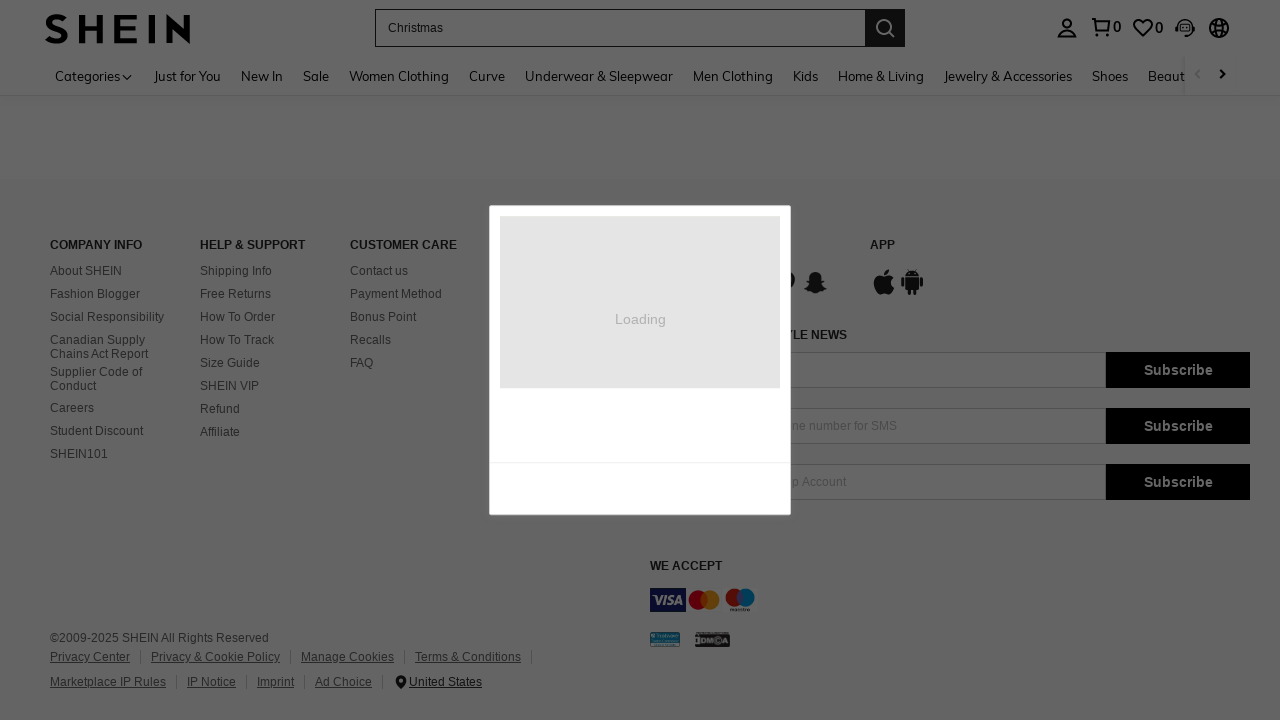

--- FILE ---
content_type: application/javascript
request_url: https://sheinsz.ltwebstatic.com/she_dist/libs/geetest/www/js/fullpage.1.1.9.js
body_size: 48761
content:
!function(t){var n={};function r(e){if(n[e])return n[e].exports;var i=n[e]={i:e,l:!1,exports:{}};return t[e].call(i.exports,i,i.exports,r),i.l=!0,i.exports}r.m=t,r.c=n,r.d=function(t,n,e){r.o(t,n)||Object.defineProperty(t,n,{enumerable:!0,get:e})},r.r=function(t){"undefined"!=typeof Symbol&&Symbol.toStringTag&&Object.defineProperty(t,Symbol.toStringTag,{value:"Module"}),Object.defineProperty(t,"__esModule",{value:!0})},r.t=function(t,n){if(1&n&&(t=r(t)),8&n)return t;if(4&n&&"object"==typeof t&&t&&t.u)return t;var e=Object.create(null);if(r.r(e),Object.defineProperty(e,"default",{enumerable:!0,value:t}),2&n&&"string"!=typeof t)for(var i in t)r.d(e,i,function(n){return t[n]}.bind(null,i));return e},r.n=function(t){var n=t&&t.u?function(){return t["default"]}:function(){return t};return r.d(n,"a",n),n},r.o=function(t,n){return Object.prototype.hasOwnProperty.call(t,n)},r.p="",r(r.s=54)}([function(t,n,r){"use strict";t.exports={options:{usePureJavaScript:!1}}},function(t,n,r){"use strict";var e=r(7),i=r(11);function o(t){this.h=t||[]}function u(t){this.g=t}function s(t){this._="string"==typeof t?document.createElement(t):t}function a(t,n){this.b=n,this._=t}o.prototype={S:function(t){return this.h[t]},A:function(){return this.h.length},T:function(t,n){return new o((0,e.isNumber)(n)?this.h.slice(t,n):this.h.slice(t))},M:function(t){return this.h.push(t),this},C:function(t,n){return this.h.splice(t,n||1)},I:function(t){return this.h.join(t)},R:function(t){return new o(this.h.concat(t))},P:function(t){var n=this.h;if(n.map)return new o(n.map(t));for(var r=[],e=0,i=n.length;e<i;e+=1)r[e]=t(n[e],e,this);return new o(r)},N:function(t){var n=this.h;if(n.filter)return new o(n.filter(t));for(var r=[],e=0,i=n.length;e<i;e+=1)t(n[e],e,this)&&r.push(n[e]);return new o(r)},O:function(t){var n=this.h;if(!n.indexOf){for(var r=0,e=n.length;r<e;r+=1)if(n[r]===t)return r;return-1}return n.indexOf(t)},B:function(t){var n=this.h;if(!n.forEach)for(var r=arguments[1],e=0;e<n.length;e++)e in n&&t.call(r,n[e],e,this);return n.forEach(t)}},o.L=function(t){return Array.isArray?Array.isArray(t):"[object Array]"===Object.prototype.toString.call(t)},u.prototype={j:function(t){var n=this.g;for(var r in n)n.hasOwnProperty(r)&&t(r,n[r]);return this},D:function(){var t=this.g;for(var n in t)if(t.hasOwnProperty(n))return!1;return!0}},s.prototype={U:{down:["mousedown","touchstart","pointerdown","MSPointerDown"],move:["mousemove","touchmove","pointermove","MSPointerMove"],up:["mouseup","touchend","pointerup","MSPointerUp"],enter:["mouseenter"],leave:["mouseleave"],cancel:["touchcancel"],click:["click"],scroll:["scroll"],resize:["resize"],blur:["blur"],focus:["focus"],unload:["unload"],input:["input"],keyup:["keyup"],ended:["ended"],keydown:["keydown"],beforeunload:["beforeunload"]},K:function(){var t=this._;return t.innerHTML="","input"===t.tagName.toLocaleLowerCase()&&(t.value=""),this},F:function(){return this.z({display:"none"})},G:function(){return this.z({display:"block"})},V:function(t){return this.z({opacity:t})},W:function(t){return this._.getAttribute(t)},X:function(t){var n=this._;return new u(t).j(function(t,r){n.setAttribute(t,r)}),this},Y:function(t){var n=this._;return new o(t).P(function(t){n.removeAttribute(t)}),this},H:function(t){var n=this._;return new u(t).j(function(t,r){n[t]=r}),this},z:function(t){var n=this._;return new u(t).j(function(t,r){n.style[t]=r}),this},_kmbimkds:function(t){var n=this._;return new u(t).j(function(t,r){n.style[t]=r}),this},J:function(){return new s(this._.parentNode)},Z:function(t){return t._.appendChild(this._),this},Q:function(t){var n=this,r=n._;return r.parentNode.removeChild(r),n.Z(t),n},nt:function(t){return t._.parentNode.insertBefore(this._,t._),this},rt:function(t){return t.Z(this),this},et:function(){var t=this._,n=t.parentNode;return n&&n.removeChild(t),this},ot:function(t){var n=this,r=n._;return-1===new o(r.className?r.className.split(" "):[]).O(i.PREFIX+t)?n.ut(t):n.st(t),n},ut:function(t){var n=this._,r=new o(n.className?n.className.split(" "):[]);return t=i.PREFIX+t,-1==r.O(t)&&(r.M(t),n.className=r.I(" ")),this},ft:function(){return this._.children},st:function(t){var n=this._,r=new o(n.className.split(" "));t=i.PREFIX+t;var e=r.O(t);return e>-1&&(r.C(e),n.className=r.I(" ")),this},ht:function(){var t=this._;return t&&t.style&&t.style.right||0},lt:function(t,n){return this.st(n).ut(t),this},vt:function(t,n){var r=this,e=r._,i=r.U[t],u=function(t){n(new a(r,t))};return new o(i).P(function(t){if(document.addEventListener)e.addEventListener(t,u);else if(document.attachEvent)e.attachEvent("on"+t,u);else{var i=e["on"+t];e["on"+t]=function(t){n(new a(r,t)),"function"==typeof i&&i.call(this,t)}}}),{dt:function(){new o(i).P(function(t){document.removeEventListener?e.removeEventListener(t,u):document.detachEvent?e.detachEvent("on"+t,u):e["on"+t]=null})}}},wt:function(t,n){var r=this,e=r.vt(t,n);return r.mt=r.mt||[],r.mt.push(e),r},_t:function(){return this._.getBoundingClientRect()},yt:function(t){var n=this._t(),r=document.body,e=document.documentElement,i=window.pageYOffset||e.scrollTop||r.scrollTop,o=window.pageXOffset||e.scrollLeft||r.scrollLeft,u=e.clientTop||r.clientTop||0,s=e.clientLeft||r.clientLeft||0,a=n.top+i-u,f=n.left+o-s;return{top:Math.round(a),left:Math.round(f),width:n.right-n.left,height:n.bottom-n.top}},bt:function(t){var n=this,r=n._;return n.K(),r.appendChild(document.createTextNode(t)),n},Et:function(t){return this._.innerHTML=t,this},St:function(t){var n,r,e=this,i=e._,o=!((r=document.createElement("canvas")).getContext&&r.getContext("2d"));if(t){if(o){var u=document.createElement("div");u.innerHTML=i.outerHTML,n=new s(u.childNodes[0])}else n=new s(e._.cloneNode(!0));i.id="origin_"+i.id,n.Y(["href"])}else(n=new s(e._.cloneNode(!1))).ut("sandbox");return n},xt:function(){return this._.click(),this},At:function(){return this._.play(),this},Tt:function(){var t=this;return t._.currentTime=0,t._.play(),t},Mt:function(){var t=this;return t._.currentTime=0,t._.pause(),t},kt:function(){return this._.value},Ct:function(){return this._.focus(),this},It:function(){var t=this._t();return t.right-t.left},Rt:function(t){var n=this._;return window.getComputedStyle?window.getComputedStyle(n)[t]:n.currentStyle[t]},Pt:function(){var t,n,r;try{for(var e=this._,i=e;i.parentNode!=document.body&&e.offsetTop-i.parentNode.offsetTop<160;)i=i.parentNode,"hidden"==(n="overflow",r=void 0,(t=i).currentStyle?r=t.currentStyle[n]:window.getComputedStyle&&(r=window.getComputedStyle(t,null).getPropertyValue(n)),r)&&(i.style.overflow="visible")}catch(o){}return this},Nt:function(){for(var t=this._,n=t.offsetLeft,r=t.offsetParent;null!==r;)n+=r.offsetLeft,r=r.offsetParent;return n},Ot:function(){for(var t=this._,n=t.offsetTop,r=t.offsetParent;null!==r;)n+=r.offsetTop,r=r.offsetParent;return n}},s.$=function(t){var n,r;"string"==typeof t?"#"===t[0]?n=document.getElementById(t.slice(1)):"querySelector"in document?n=document.querySelector(t):(0,e.isFunction)(window.jQuery)&&(n=window.jQuery(t)[0]):n=t.length?t[0]:t;try{r=Node.ELEMENT_NODE}catch(i){r=1}try{if(n.nodeType===r)return new s(n)}catch(i){return!1}return!1},a.prototype={Bt:function(){var t=this.b;return(0,e.isNumber)(t.clientX)?t.clientX:(t.changedTouches&&t.changedTouches[0]).clientX},Lt:function(){var t=this.b;return(0,e.isNumber)(t.clientY)?t.clientY:(t.changedTouches&&t.changedTouches[0]).clientY},jt:function(){var t=this.b;return t.cancelable&&(0,e.isFunction)(t.preventDefault)?t.preventDefault():t.returnValue=!1,this},Dt:function(){var t=this.b;return(0,e.isFunction)(t.stopPropagation)&&t.stopPropagation(),this}},t.exports={Ut:o,Kt:u,Ft:s,zt:a}},function(t,n,r){"use strict";(function(n,e){var i="function"==typeof Symbol&&"symbol"==typeof Symbol.iterator?function(t){return typeof t}:function(t){return t&&"function"==typeof Symbol&&t.constructor===Symbol&&t!==Symbol.prototype?"symbol":typeof t},o=r(0),u=t.exports=o.util=o.util||{};function s(t){if(8!==t&&16!==t&&24!==t&&32!==t)throw new Error("Only 8, 16, 24, or 32 bits supported: "+t)}function a(t){if(this.data="",this.read=0,"string"==typeof t)this.data=t;else if(u.isArrayBuffer(t)||u.isArrayBufferView(t))if(void 0!==e&&t instanceof e)this.data=t.toString("binary");else{var n=new Array(t);try{this.data=String.fromCharCode.apply(null,n)}catch(o){for(var r=0;r<n.length;++r)this.putByte(n[r])}}else(t instanceof a||"object"===(void 0===t?"undefined":i(t))&&"string"==typeof t.data&&"number"==typeof t.read)&&(this.data=t.data,this.read=t.read);this.Gt=0}u.globalScope=u.isNodejs?n:"undefined"==typeof self?window:self,u.isArray=Array.isArray||function(t){return"[object Array]"===Object.prototype.toString.call(t)},u.isArrayBuffer=function(t){return"undefined"!=typeof ArrayBuffer&&t instanceof ArrayBuffer},u.isArrayBufferView=function(t){return t&&u.isArrayBuffer(t.buffer)&&t.byteLength!==undefined},u.ByteBuffer=a,u.ByteStringBuffer=a;u.ByteStringBuffer.prototype.Vt=function(t){this.Gt+=t,this.Gt>4096&&(this.data.substr(0,1),this.Gt=0)},u.ByteStringBuffer.prototype.length=function(){return this.data.length-this.read},u.ByteStringBuffer.prototype.isEmpty=function(){return this.length()<=0},u.ByteStringBuffer.prototype.putByte=function(t){return this.putBytes(String.fromCharCode(t))},u.ByteStringBuffer.prototype.fillWithByte=function(t,n){t=String.fromCharCode(t);for(var r=this.data;n>0;)1&n&&(r+=t),(n>>>=1)>0&&(t+=t);return this.data=r,this.Vt(n),this},u.ByteStringBuffer.prototype.putBytes=function(t){return this.data+=t,this.Vt(t.length),this},u.ByteStringBuffer.prototype.putString=function(t){return this.putBytes(u.encodeUtf8(t))},u.ByteStringBuffer.prototype.putInt16=function(t){return this.putBytes(String.fromCharCode(t>>8&255)+String.fromCharCode(255&t))},u.ByteStringBuffer.prototype.putInt24=function(t){return this.putBytes(String.fromCharCode(t>>16&255)+String.fromCharCode(t>>8&255)+String.fromCharCode(255&t))},u.ByteStringBuffer.prototype.putInt32=function(t){return this.putBytes(String.fromCharCode(t>>24&255)+String.fromCharCode(t>>16&255)+String.fromCharCode(t>>8&255)+String.fromCharCode(255&t))},u.ByteStringBuffer.prototype.putInt16Le=function(t){return this.putBytes(String.fromCharCode(255&t)+String.fromCharCode(t>>8&255))},u.ByteStringBuffer.prototype.putInt24Le=function(t){return this.putBytes(String.fromCharCode(255&t)+String.fromCharCode(t>>8&255)+String.fromCharCode(t>>16&255))},u.ByteStringBuffer.prototype.putInt32Le=function(t){return this.putBytes(String.fromCharCode(255&t)+String.fromCharCode(t>>8&255)+String.fromCharCode(t>>16&255)+String.fromCharCode(t>>24&255))},u.ByteStringBuffer.prototype.putInt=function(t,n){s(n);var r="";do{n-=8,r+=String.fromCharCode(t>>n&255)}while(n>0);return this.putBytes(r)},u.ByteStringBuffer.prototype.putSignedInt=function(t,n){return t<0&&(t+=2<<n-1),this.putInt(t,n)},u.ByteStringBuffer.prototype.putBuffer=function(t){return this.putBytes(t.getBytes())},u.ByteStringBuffer.prototype.getByte=function(){return this.data.charCodeAt(this.read++)},u.ByteStringBuffer.prototype.getInt16=function(){var t=this.data.charCodeAt(this.read)<<8^this.data.charCodeAt(this.read+1);return this.read+=2,t},u.ByteStringBuffer.prototype.getInt24=function(){var t=this.data.charCodeAt(this.read)<<16^this.data.charCodeAt(this.read+1)<<8^this.data.charCodeAt(this.read+2);return this.read+=3,t},u.ByteStringBuffer.prototype.getInt32=function(){var t=this.data.charCodeAt(this.read)<<24^this.data.charCodeAt(this.read+1)<<16^this.data.charCodeAt(this.read+2)<<8^this.data.charCodeAt(this.read+3);return this.read+=4,t},u.ByteStringBuffer.prototype.getInt16Le=function(){var t=this.data.charCodeAt(this.read)^this.data.charCodeAt(this.read+1)<<8;return this.read+=2,t},u.ByteStringBuffer.prototype.getInt24Le=function(){var t=this.data.charCodeAt(this.read)^this.data.charCodeAt(this.read+1)<<8^this.data.charCodeAt(this.read+2)<<16;return this.read+=3,t},u.ByteStringBuffer.prototype.getInt32Le=function(){var t=this.data.charCodeAt(this.read)^this.data.charCodeAt(this.read+1)<<8^this.data.charCodeAt(this.read+2)<<16^this.data.charCodeAt(this.read+3)<<24;return this.read+=4,t},u.ByteStringBuffer.prototype.getInt=function(t){s(t);var n=0;do{n=(n<<8)+this.data.charCodeAt(this.read++),t-=8}while(t>0);return n},u.ByteStringBuffer.prototype.getSignedInt=function(t){var n=this.getInt(t),r=2<<t-2;return n>=r&&(n-=r<<1),n},u.ByteStringBuffer.prototype.getBytes=function(t){var n;return t?(t=Math.min(this.length(),t),n=this.data.slice(this.read,this.read+t),this.read+=t):0===t?n="":(n=0===this.read?this.data:this.data.slice(this.read),this.clear()),n},u.ByteStringBuffer.prototype.bytes=function(t){return void 0===t?this.data.slice(this.read):this.data.slice(this.read,this.read+t)},u.ByteStringBuffer.prototype.at=function(t){return this.data.charCodeAt(this.read+t)},u.ByteStringBuffer.prototype.setAt=function(t,n){return this.data=this.data.substr(0,this.read+t)+String.fromCharCode(n)+this.data.substr(this.read+t+1),this},u.ByteStringBuffer.prototype.last=function(){return this.data.charCodeAt(this.data.length-1)},u.ByteStringBuffer.prototype.copy=function(){var t=u.createBuffer(this.data);return t.read=this.read,t},u.ByteStringBuffer.prototype.compact=function(){return this.read>0&&(this.data=this.data.slice(this.read),this.read=0),this},u.ByteStringBuffer.prototype.clear=function(){return this.data="",this.read=0,this},u.ByteStringBuffer.prototype.truncate=function(t){var n=Math.max(0,this.length()-t);return this.data=this.data.substr(this.read,n),this.read=0,this},u.ByteStringBuffer.prototype.toHex=function(){for(var t="",n=this.read;n<this.data.length;++n){var r=this.data.charCodeAt(n);r<16&&(t+="0"),t+=r.toString(16)}return t},u.ByteStringBuffer.prototype.toString=function(){return u.decodeUtf8(this.bytes())},u.createBuffer=function(t,n){return n=n||"raw",t!==undefined&&"utf8"===n&&(t=u.encodeUtf8(t)),new u.ByteBuffer(t)},u.fillString=function(t,n){for(var r="";n>0;)1&n&&(r+=t),(n>>>=1)>0&&(t+=t);return r},u.xorBytes=function(t,n,r){for(var e="",i="",o="",u=0,s=0;r>0;--r,++u)i=t.charCodeAt(u)^n.charCodeAt(u),s>=10&&(e+=o,o="",s=0),o+=String.fromCharCode(i),++s;return e+=o},u.hexToBytes=function(t){var n="",r=0;for(!0&t.length&&(r=1,n+=String.fromCharCode(parseInt(t[0],16)));r<t.length;r+=2)n+=String.fromCharCode(parseInt(t.substr(r,2),16));return n},u.bytesToHex=function(t){return u.createBuffer(t).toHex()},u.int32ToBytes=function(t){return String.fromCharCode(t>>24&255)+String.fromCharCode(t>>16&255)+String.fromCharCode(t>>8&255)+String.fromCharCode(255&t)};var f="ABCDEFGHIJKLMNOPQRSTUVWXYZabcdefghijklmnopqrstuvwxyz0123456789+/=",c=[62,-1,-1,-1,63,52,53,54,55,56,57,58,59,60,61,-1,-1,-1,64,-1,-1,-1,0,1,2,3,4,5,6,7,8,9,10,11,12,13,14,15,16,17,18,19,20,21,22,23,24,25,-1,-1,-1,-1,-1,-1,26,27,28,29,30,31,32,33,34,35,36,37,38,39,40,41,42,43,44,45,46,47,48,49,50,51];u.encode64=function(t,n){for(var r,e,i,o="",u="",s=0;s<t.length;)r=t.charCodeAt(s++),e=t.charCodeAt(s++),i=t.charCodeAt(s++),o+=f.charAt(r>>2),o+=f.charAt((3&r)<<4|e>>4),isNaN(e)?o+="==":(o+=f.charAt((15&e)<<2|i>>6),o+=isNaN(i)?"=":f.charAt(63&i)),n&&o.length>n&&(u+=o.substr(0,n)+"\r\n",o=o.substr(n));return u+=o},u.decode64=function(t){t=t.replace(/[^A-Za-z0-9\+\/\=]/g,"");for(var n,r,e,i,o="",u=0;u<t.length;)n=c[t.charCodeAt(u++)-43],r=c[t.charCodeAt(u++)-43],e=c[t.charCodeAt(u++)-43],i=c[t.charCodeAt(u++)-43],o+=String.fromCharCode(n<<2|r>>4),64!==e&&(o+=String.fromCharCode((15&r)<<4|e>>2),64!==i&&(o+=String.fromCharCode((3&e)<<6|i)));return o},u.encodeUtf8=function(t){return unescape(encodeURIComponent(t))},u.decodeUtf8=function(t){return decodeURIComponent(escape(t))},u.binary={raw:{},hex:{},base64:{}}}).call(this,r(20),r(33).Buffer)},function(t,n,r){"use strict";var e,i,o,u=window.document,s=window.location,a=u.body||u.getElementsByTagName("body")[0],f=u.head||u.getElementsByTagName("head")[0],c=u.documentElement||a,h=s.protocol+"//",l=window.navigator,v=(e=u.createElement("canvas"),i=e.getContext&&e.getContext("2d"),o=/msie/i.test(l.userAgent),!i&&o),d=/Mobi/i.test(l.userAgent),p=/msie 6\.0/i.test(l.userAgent),g=/msie 7\.0/i.test(l.userAgent),w="BackCompat"===u.compatMode,m="transition"in a.style,_=parseFloat(l.userAgent.slice(l.userAgent.indexOf("Android")+8))<5,y=l.userAgent.indexOf("Android")>-1;t.exports={IE6:p,IE7:g,IE8:v,MOBILE:d,BACK_COMPAT:w,CSS3:m,androidBefore5:_,isAndroid:y,document:u,location:s,body:a,head:f,documentElement:c,protocol:h,navigator:l,setTimeout:function(t,n){return window.setTimeout(t,n)},clearTimeout:function(t){window.clearTimeout(t)}}},function(t,n,r){"use strict";var e=function(){return parseInt(1e4*Math.random())+(new Date).valueOf()},i=function(){function t(){return(65536*(1+Math.random())|0).toString(16).substring(1)}return function(){return t()+t()+t()+t()}}();t.exports={uid:e,guid:i}},function(t,n,r){"use strict";var e="function"==typeof Symbol&&"symbol"==typeof Symbol.iterator?function(t){return typeof t}:function(t){return t&&"function"==typeof Symbol&&t.constructor===Symbol&&t!==Symbol.prototype?"symbol":typeof t},i=function(t){var n=function(t){return"function"==typeof t},r=function(t){t()};function i(){this.Wt=this.Xt=null}i.prototype={enqueue:function(t){var n=this,r={ele:t,next:null};null===n.Wt?n.Wt=this.Xt=r:(n.Xt.next=r,n.Xt=n.Xt.next)},dequeue:function(){var t=this;if(null===t.Wt)throw new Error("queue is empty");var n=t.Wt.ele;return t.Wt=t.Wt.next,n},isEmpty:function(){return null===this.Wt},clear:function(){this.Wt=this.Yt=null},each:function(t){var n=this;n.isEmpty()||(t(n.dequeue()),n.each(t))}};var o=function s(t,r){if(t===r)t.Ht(new TypeError);else if(r instanceof u)r.then(function(n){s(t,n)},function(n){t.Ht(n)});else if(n(r)||"object"===(void 0===(a=r)?"undefined":e(a))&&null!==a){var i;try{i=r.then}catch(f){return u.qt(f),void t.Ht(f)}var o=!1;if(n(i))try{i.call(r,function(n){o||(o=!0,s(t,n))},function(n){o||(o=!0,t.Ht(n))})}catch(f){if(o)return;o=!0,t.Ht(f)}else t.Jt(r)}else t.Jt(r);var a};function u(t){var r=this;if(r.Zt=r.PENDING,r.Qt=new i,r.$t=new i,n(t))try{t(function(t){r.Jt(t)},function(t){r.Ht(t)})}catch(e){u.qt(e)}}return u.debug=function(){!0},u.qt=function(t){},u.prototype={PENDING:0,RESOLVED:1,REJECTED:-1,Jt:function(t){var n=this;n.Zt===n.PENDING&&(n.Zt=n.RESOLVED,n.tn=t,n.nn())},Ht:function(t){var n=this;n.Zt===n.PENDING&&(n.Zt=n.REJECTED,n.rn=t,n.nn())},nn:function(){var t,n,e=this,i=e.Zt;i===e.RESOLVED?(t=e.Qt,e.$t.clear(),n=e.tn):i===e.REJECTED&&(t=e.$t,e.Qt.clear(),n=e.rn),t.each(function(t){r(function(){t(i,n)})})},"in":function(t,e,i){var s=this;r(function(){if(n(e)){var r;try{r=e(i)}catch(a){return u.qt(a),void s.Ht(a)}o(s,r)}else t===s.RESOLVED?s.Jt(i):t===s.REJECTED&&s.Ht(i)})},then:function(t,n){var r=this,e=new u;return r.Qt.enqueue(function(n,r){e["in"](n,t,r)}),r.$t.enqueue(function(t,r){e["in"](t,n,r)}),r.Zt===r.RESOLVED?r.nn():r.Zt===r.REJECTED&&r.nn(),e}},u.all=function(t){return new u(function(n,r){var e=t.length,i=0,o=!1,s=[];function a(t,u,a){o||(null!==t&&(o=!0,r(t)),s[a]=u,(i+=1)===e&&(o=!0,n(s)))}for(var f=0;f<e;f+=1)!function(n){var r=t[n];r instanceof u||(r=new u(r)),r.then(function(t){a(null,t,n)},function(t){a(t||!0)})}(f)})},u.race=function(t){return new u(function(n,r){var e,i=t.length,o=!1,s=0;function a(t,e){o||(null==t?(o=!0,n(e)):(s+=1)>=i&&(o=!0,r(t)))}for(var f=0;f<i;f+=1)e=void 0,(e=t[f])instanceof u||(e=new u(e)),e.then(function(t){a(null,t)},function(t){a(t||!0)})})},u.step=function(t){var n=t.length,r=new u;return new u(t[0]).then(function(e){!function i(e,o){if(e>=n)return r.Jt(o);new u(t[e]).then(function(t){i(e+1,t)},function(t){r.Ht(t)})}(1,e)},function(t){r.Ht(t)}),r},u.prototype.on=function(t,n){return this.then(t,n)},u}(undefined);i.debug(),t.exports=i},function(t,n,r){"use strict";var e=r(1),i=r(8),o="function"==typeof document.getElementsByClassName?function(t,n){return t.getElementsByClassName(n)}:function(t,n){for(var r=[],e=t.getElementsByTagName("*"),i=0;i<e.length;i++)for(var o=e[i].className.split(" "),u=0;u<o.length;u++)if(o[u]==n){r.push(e[i]);break}return r};t.exports={now:function(){return(new Date).getTime()},make_$:function(){var t={};return function(n,r){if(!r)return t[n.replace(i.PREFIX,"")];t[n]=r}},extend:function(t,n){new e.Kt(n).j(function(n,r){t[n]=r})},getElemByClass:o,isOrInElement:function u(t,n){if(t)return n(t)?t:u(t.parentNode,n)},HasClassName:function(t,n){return(" "+t.className+" ").indexOf(" "+n+" ")>=0}}},function(t,n,r){"use strict";var e="function"==typeof Symbol&&"symbol"==typeof Symbol.iterator?function(t){return typeof t}:function(t){return t&&"function"==typeof Symbol&&t.constructor===Symbol&&t!==Symbol.prototype?"symbol":typeof t};t.exports={isBoolean:function(t){return"boolean"==typeof t},isFunction:function(t){return"function"==typeof t},isNumber:function(t){return"number"==typeof t},isObject:function(t){return"object"===(void 0===t?"undefined":e(t))&&null!==t},isString:function(t){return"string"==typeof t}}},function(t,n,r){"use strict";t.exports={PREFIX:"geetest_",NETWORK_ERROR:"err001",TIMEOUT_ERROR:"err002"}},function(t,n,r){"use strict";var e=h(r(24)),i=h(r(5)),o=r(4),u=r(1),s=r(7),a=r(3),f=r(8),c=h(r(25));function h(t){return t&&t.u?t:{"default":t}}var l=function(t,n){return new i["default"](function(r,e){var i=new u.Ft("script"),o=i._,s=!1,c=function(){s||o.readyState&&"loaded"!==o.readyState&&"complete"!==o.readyState||(s=!0,setTimeout(function(){r(i)},0))};i.H({charset:"UTF-8",aysnc:!1,onload:c,onreadystatechange:c,onerror:function(){i.et(),e(f.NETWORK_ERROR)},src:t}).Z(new u.Ft(a.head)),setTimeout(function(){s||i.et(),e(f.TIMEOUT_ERROR)},n||3e4)})},v=function(t,n){return new i["default"](function(r,e){var i=new u.Ft("link"),o=!1;setTimeout(function(){o=!0,r(i)},1e3),i.H({onerror:function(){i.et(),e(f.NETWORK_ERROR)},onload:function(){o=!0,r(i)},href:t,rel:"stylesheet"}).Z(new u.Ft(a.head)),setTimeout(function(){o||i.et(),e(f.TIMEOUT_ERROR)},n||3e4)})},d=function(t,n,r){return new i["default"](function(e,i){var o=new u.Ft("img");o.H({onerror:function(){i(f.NETWORK_ERROR)},onload:function(){e(o)}}),!1!==r&&o.H({crossOrigin:"anonymous"}).X({crossorigin:"anonymous"}),o.X({src:t}),setTimeout(function(){i(f.TIMEOUT_ERROR)},n||3e4)})},p=function(t,n){return new i["default"](function(r,e){var i=new u.Ft("audio");i.H({onerror:function(){e(f.NETWORK_ERROR)},onloadedmetadata:function(){r(i)}}),i.X({src:t}),setTimeout(function(){e(f.TIMEOUT_ERROR)},n||3e4)})},g=function(t,n,r,e){n=function(t){return t.replace(/^https?:\/\/|\/$/g,"")}(n);var i=function(t){return 0!==(t=t.replace(/\/+/g,"/")).indexOf("/")&&(t="/"+t),t}(r)+function(t){if(!t)return"";var n="?";return new u.Kt(t).j(function(t,r){((0,s.isString)(r)||(0,s.isNumber)(r)||(0,s.isBoolean)(r))&&(n=n+encodeURIComponent(t)+"="+encodeURIComponent(r)+"&")}),"?"===n&&(n=""),n.replace(/&$/,"")}(e);return n&&(i=t+n+i),i},w=function(t,n,r,e,o,u,s){var a;"js"==n?a=l:"css"==n?a=v:"img"==n?a=d:"audio"===n&&(a=p);for(var f=function(n){return function(r,e){a(n,t.timeout,s).on(function(t){e(t)},function(){r()})}},c=[],h=0,w=e.length;h<w;h+=1)c.push(f(g(r,e[h],o,u)));return new i["default"](function(t,n){i["default"].step(c).on(function(){n()},function(n){t(n)})})};t.exports={jsonp:function(t,n,r){return t.offline?c["default"].un(t,n,r):(t.header&&(t.post=!0),(a.IE6||a.IE7)&&(t.post=!1),"undefined"!=typeof e["default"]&&e["default"].sn()&&t.post?function(t,n,r){var o;if(t.header)try{o=JSON.parse(decodeURIComponent(t.header))}catch(u){o=""}return new i["default"](function(i,u){for(var s in r)r.hasOwnProperty(s)&&"number"==typeof r[s]&&(r[s]=""+r[s]);r.a&&(r.a=decodeURIComponent(r.a)),e["default"].an(g(t.protocol,t.api_server||t.apiserver,n),r,function(t){i(t)},function(t){u(t)},t.timeout||3e3,o)})}(t,n,r):new i["default"](function(e,i){var u="geetest_"+(0,o.uid)();window[u]=function(t){e(t),window[u]=undefined;try{delete window[u]}catch(n){}},r.callback=u,w(t,"js",t.protocol,[t.api_server||t.apiserver],n,r).on(function(){},function(t){i(t)})}))},load:w,makeURL:g}},function(t,n,r){"use strict";var e,i=r(5),o=(e=i)&&e.u?e:{"default":e};var u=window.console,s=function(t,n){n.fn;if(n.cn(t),!(t.error_code=1001))return new Error("GeetestError: "+(t&&t.error_msg))};t.exports={getError:function(t,n){var r,e,i,o,u,a={api_appendTo:{msg:"传给appendTo接口的参数有误：只接受id选择器和DOM元素，并且需保证其存在于页面中",code:10100},api_bindOn:{msg:"传给bindOn接口的参数有误：只接受id选择器和DOM元素，并且需保证其存在于页面中",code:10101},api_onXxx:{msg:"传给各回调的参数不是函数类型：请传入函数类型参数",code:10102},config_gt:{msg:"配置参数gt有误：请检查初始化时传入的配置参数gt（对应申请时的ID）",code:10103},url_get:{msg:"/get.php请求报错：1.请保持网络畅通；2.检查初始化时传入的配置参数gt和challenge",code:10104},url_ajax:{msg:"/ajax.php请求报错：1.请保持网络畅通；2.请联系官网客服",code:10105},url_refresh:{msg:"/refresh.php请求报错：1.请保持网络畅通；2.刷新次数本身有限制（10次以内），超过限制请刷新整个页面再试",code:10106},url_skin:{msg:"皮肤加载失败：1.请保持网络畅通；2.请联系官网客服",code:10107},url_picture:{msg:"验证图片加载失败：1.请保持网络畅通；2.请联系官网客服",code:10108},url_reset:{msg:"/reset.php请求报错：1.请保持网络畅通；2.请联系官网客服",code:10109},js_not_exist:{msg:"验证的js地址不存在",code:10110},js_unload:{msg:"验证的js地址无法加载",code:10111},config_area:{msg:"配置参数area有误：只接受id选择器和DOM元素，并且需保证其存在于页面中",code:10112},server_forbidden:{msg:"服务端forbidden： 请联系官网客服",code:10113},config_lack:{msg:"initGeetest里面的gt或者challenge参数缺少: 请检查初始化参数",code:10114},url_voice:{msg:"语音文件加载失败：1.请保持网络畅通；2.请联系官网客服",code:10115}}[t],f=n.fn;return s({error_code:a.code,error_msg:(r=a.code,e=f.lang,i={neterror:{"zh-cn":"网络不给力",en:"network failure","zh-tw":"網絡不給力",ar:"خطأ",de:"Fehler",fr:"Erreur",es:"Error",ru:"Ошибка",pt:"Error",iw:"שגיאה",it:"Errore",th:"ข้อผิดพลาด",nl:"Foutmelding",tr:"Hata",vi:"Lỗi",sv:"Fel"},configerror:{"zh-cn":"配置错误",en:"Configuration Error","zh-tw":"配置錯誤"}},o=function(t){var n={neterror:[10104,10105,10106,10107,10108,10109,10110,10111,10113,10115],configerror:[10100,10101,10102,10103,10112,10114]};for(var r in n){var e=n[r];if(e.length)for(var i=e.length-1;i>=0;i--)if(e[i]===t)return r}return""}(r),u=function(t){var n=(t=(t=t||"zh-cn").toLowerCase()).indexOf("-"),r=n>-1?t.slice(0,n):t;return"zh"===r&&(t.indexOf("tw")>-1||t.indexOf("hk")>-1?r+="-tw":r+="-cn"),r}(e),i[o]&&i[o][u]||i[o]["en"])},n)},throwError:function(t){return t&&u&&"function"==typeof u.error&&u.error(t),new o["default"](function(n,r){r(t)})},getServerError:function(t,n){return s({error_code:(t=t||{}).error_code,error_msg:t.error_msg},n)}}},function(t,n,r){"use strict";var e=r(3);t.exports={NETWORK_ERROR:"Network Error",PREFIX:"geetest_",INIT:"init",READY:"ready",SUCCESS:"success",START_COMPUTE:"start_compute",START_DETECT:"start_detect",BIND:"bind",CLICK_ERROR:"click_error",BACK:"back",CLOSE:"close",COMPUTE_2:"compute_2",COMPUTE_1:"compute_1",DETECT:"detect",WAIT_COMPUTE:"wait_compute",RADAR_SUCCESS:"radar_success",RADAR_ERROR:"radar_error",RADAR_NEXT:"radar_click",RADAR_NEXT_READY:"radar_click_ready",RADAR_NEXT_HIDE:"radar_click_hide",ERROR:"error",NOT_COMPATIBLE:"not_compatible",RESET:"reset",FLOAT:"float",POPUP:"popup",CUSTOM:"custom",getCSS3:function(){return"transition"in e.body.style||"webkitTransition"in e.body.style||"mozTransition"in e.body.style||"msTransition"in e.body.style},getIE8Plus:function(){var t="boxSizing"in e.body.style||"webkitBoxSizing"in e.body.style||"mozBoxSizing"in e.body.style,n=/msie (6|7)\.0/i.test(e.navigator.userAgent);return t&&!n},detectMobile:function(){return/Android|webOS|iPhone|iPad|iPod|BlackBerry|IEMobile|Opera Mini/i.test(e.navigator.userAgent)}}},function(t,n,r){"use strict";t.exports=function(t){function n(t,n){return t<<n|t>>>32-n}function r(t,n){var r,e,i,o,u;return i=2147483648&t,o=2147483648&n,u=(1073741823&t)+(1073741823&n),(r=1073741824&t)&(e=1073741824&n)?2147483648^u^i^o:r|e?1073741824&u?3221225472^u^i^o:1073741824^u^i^o:u^i^o}function e(t,e,i,o,u,s,a){return r(n(t=r(t,r(r(function(t,n,r){return t&n|~t&r}(e,i,o),u),a)),s),e)}function i(t,e,i,o,u,s,a){return r(n(t=r(t,r(r(function(t,n,r){return t&r|n&~r}(e,i,o),u),a)),s),e)}function o(t,e,i,o,u,s,a){return r(n(t=r(t,r(r(function(t,n,r){return t^n^r}(e,i,o),u),a)),s),e)}function u(t,e,i,o,u,s,a){return r(n(t=r(t,r(r(function(t,n,r){return n^(t|~r)}(e,i,o),u),a)),s),e)}function s(t){var n,r="",e="";for(n=0;n<=3;n++)r+=(e="0"+(t>>>8*n&255).toString(16)).substr(e.length-2,2);return r}var a,f,c,h,l,v,d,p,g,w;for(a=function(t){for(var n,r=t.length,e=r+8,i=16*((e-e%64)/64+1),o=Array(i-1),u=0,s=0;s<r;)u=s%4*8,o[n=(s-s%4)/4]=o[n]|t.charCodeAt(s)<<u,s++;return u=s%4*8,o[n=(s-s%4)/4]=o[n]|128<<u,o[i-2]=r<<3,o[i-1]=r>>>29,o}(t=function(t){t=t.replace(/\r\n/g,"\n");for(var n="",r=0;r<t.length;r++){var e=t.charCodeAt(r);e<128?n+=String.fromCharCode(e):e>127&&e<2048?(n+=String.fromCharCode(e>>6|192),n+=String.fromCharCode(63&e|128)):(n+=String.fromCharCode(e>>12|224),n+=String.fromCharCode(e>>6&63|128),n+=String.fromCharCode(63&e|128))}return n}(t)),d=1732584193,p=4023233417,g=2562383102,w=271733878,f=0;f<a.length;f+=16)c=d,h=p,l=g,v=w,p=u(p=u(p=u(p=u(p=o(p=o(p=o(p=o(p=i(p=i(p=i(p=i(p=e(p=e(p=e(p=e(p,g=e(g,w=e(w,d=e(d,p,g,w,a[f+0],7,3614090360),p,g,a[f+1],12,3905402710),d,p,a[f+2],17,606105819),w,d,a[f+3],22,3250441966),g=e(g,w=e(w,d=e(d,p,g,w,a[f+4],7,4118548399),p,g,a[f+5],12,1200080426),d,p,a[f+6],17,2821735955),w,d,a[f+7],22,4249261313),g=e(g,w=e(w,d=e(d,p,g,w,a[f+8],7,1770035416),p,g,a[f+9],12,2336552879),d,p,a[f+10],17,4294925233),w,d,a[f+11],22,2304563134),g=e(g,w=e(w,d=e(d,p,g,w,a[f+12],7,1804603682),p,g,a[f+13],12,4254626195),d,p,a[f+14],17,2792965006),w,d,a[f+15],22,1236535329),g=i(g,w=i(w,d=i(d,p,g,w,a[f+1],5,4129170786),p,g,a[f+6],9,3225465664),d,p,a[f+11],14,643717713),w,d,a[f+0],20,3921069994),g=i(g,w=i(w,d=i(d,p,g,w,a[f+5],5,3593408605),p,g,a[f+10],9,38016083),d,p,a[f+15],14,3634488961),w,d,a[f+4],20,3889429448),g=i(g,w=i(w,d=i(d,p,g,w,a[f+9],5,568446438),p,g,a[f+14],9,3275163606),d,p,a[f+3],14,4107603335),w,d,a[f+8],20,1163531501),g=i(g,w=i(w,d=i(d,p,g,w,a[f+13],5,2850285829),p,g,a[f+2],9,4243563512),d,p,a[f+7],14,1735328473),w,d,a[f+12],20,2368359562),g=o(g,w=o(w,d=o(d,p,g,w,a[f+5],4,4294588738),p,g,a[f+8],11,2272392833),d,p,a[f+11],16,1839030562),w,d,a[f+14],23,4259657740),g=o(g,w=o(w,d=o(d,p,g,w,a[f+1],4,2763975236),p,g,a[f+4],11,1272893353),d,p,a[f+7],16,4139469664),w,d,a[f+10],23,3200236656),g=o(g,w=o(w,d=o(d,p,g,w,a[f+13],4,681279174),p,g,a[f+0],11,3936430074),d,p,a[f+3],16,3572445317),w,d,a[f+6],23,76029189),g=o(g,w=o(w,d=o(d,p,g,w,a[f+9],4,3654602809),p,g,a[f+12],11,3873151461),d,p,a[f+15],16,530742520),w,d,a[f+2],23,3299628645),g=u(g,w=u(w,d=u(d,p,g,w,a[f+0],6,4096336452),p,g,a[f+7],10,1126891415),d,p,a[f+14],15,2878612391),w,d,a[f+5],21,4237533241),g=u(g,w=u(w,d=u(d,p,g,w,a[f+12],6,1700485571),p,g,a[f+3],10,2399980690),d,p,a[f+10],15,4293915773),w,d,a[f+1],21,2240044497),g=u(g,w=u(w,d=u(d,p,g,w,a[f+8],6,1873313359),p,g,a[f+15],10,4264355552),d,p,a[f+6],15,2734768916),w,d,a[f+13],21,1309151649),g=u(g,w=u(w,d=u(d,p,g,w,a[f+4],6,4149444226),p,g,a[f+11],10,3174756917),d,p,a[f+2],15,718787259),w,d,a[f+9],21,3951481745),d=r(d,c),p=r(p,h),g=r(g,l),w=r(w,v);return(s(d)+s(p)+s(g)+s(w)).toLowerCase()}},function(t,n,r){"use strict";var e="function"==typeof Symbol&&"symbol"==typeof Symbol.iterator?function(t){return typeof t}:function(t){return t&&"function"==typeof Symbol&&t.constructor===Symbol&&t!==Symbol.prototype?"symbol":typeof t},i={stringify:function(t){if(!t)return"";if("undefined"!=typeof JSON)return JSON.stringify(t);var n=function(t){return"string"==typeof t?'"'+t.toString().replace('"','\\"')+'"':t},r=function(t){return"string"===t||"number"===t||"boolean"===t};return function i(t){var o=void 0===t?"undefined":e(t);if(r(o))return n(t);if(t instanceof Array){for(var u=t.length,s=[],a=0;a<u;a++){var f=t[a];r(void 0===f?"undefined":e(f))?s.push(n(f)):s.push(i(f))}return"["+s.join(",")+"]"}if(t instanceof Object){if(!t)return"null";for(var c in s=[],t)if(t.hasOwnProperty(c)){var h=t[c];r(void 0===h?"undefined":e(h))?s.push('"'+c+'":'+n(h)):s.push('"'+c+'":'+i(h))}return"{"+s.join(",")+"}"}return"null"}(t)}};t.exports=i},function(t,n,r){"use strict";var e,i,o=r(0);r(19),r(37),r(2),t.exports=o.aes=o.aes||{},o.aes.Algorithm=function(t,n){h||v();var r=this;r.name=t,r.mode=new n({blockSize:16,cipher:{encrypt:function(t,n){return p(r.hn,t,n,!1)},decrypt:function(t,n){return p(r.hn,t,n,!0)}}}),r.ln=!1},o.aes.Algorithm.prototype.initialize=function(t){if(!this.ln){var n,r=t.key;if("string"!=typeof r||16!==r.length&&24!==r.length&&32!==r.length){if(o.util.isArray(r)&&(16===r.length||24===r.length||32===r.length)){n=r,r=o.util.createBuffer();for(var e=0;e<n.length;++e)r.putByte(n[e])}}else r=o.util.createBuffer(r);if(!o.util.isArray(r)){n=r,r=[];var i=n.length();if(16===i||24===i||32===i){i>>>=2;for(e=0;e<i;++e)r.push(n.getInt32())}}if(!o.util.isArray(r)||4!==r.length&&6!==r.length&&8!==r.length)throw new Error("Invalid key parameter.");this.mode.name;this.hn=d(r,t.decrypt&&!0),this.ln=!0}},o.aes.vn=function(t,n){return h||v(),d(t,n)},o.aes.dn=p,e="AES-CBC",i=o.cipher.modes.cbc,o.cipher.registerAlgorithm(e,function(){return new o.aes.Algorithm(e,i)});var u,s,a,f,c,h=!1,l=4;function v(){h=!0,a=[0,1,2,4,8,16,32,64,128,27,54];for(var t=new Array(256),n=0;n<128;++n)t[n]=n<<1,t[n+128]=n+128<<1^283;u=new Array(256),s=new Array(256),f=new Array(4),c=new Array(4);for(n=0;n<4;++n)f[n]=new Array(256),c[n]=new Array(256);var r,e,i,o,l,v,d,p=0,g=0;for(n=0;n<256;++n){o=(o=g^g<<1^g<<2^g<<3^g<<4)>>8^255&o^99,u[p]=o,s[o]=p,v=(l=t[o])<<24^o<<16^o<<8^o^l,d=((r=t[p])^(e=t[r])^(i=t[e]))<<24^(p^i)<<16^(p^e^i)<<8^p^r^i;for(var w=0;w<4;++w)f[w][p]=v,c[w][o]=d,v=v<<24|v>>>8,d=d<<24|d>>>8;0===p?p=g=1:(p=r^t[t[t[r^i]]],g^=t[t[g]])}}function d(t,n){for(var r,e=t.slice(0),i=1,o=e.length,s=l*(o+6+1),f=o;f<s;++f)r=e[f-1],f%o==0?(r=u[r>>>16&255]<<24^u[r>>>8&255]<<16^u[255&r]<<8^u[r>>>24]^a[i]<<24,i++):o>6&&f%o==4&&(r=u[r>>>24]<<24^u[r>>>16&255]<<16^u[r>>>8&255]<<8^u[255&r]),e[f]=e[f-o]^r;if(n){for(var h,v=c[0],d=c[1],p=c[2],g=c[3],w=e.slice(0),m=(f=0,(s=e.length)-l);f<s;f+=l,m-=l)if(0===f||f===s-l)w[f]=e[m],w[f+1]=e[m+3],w[f+2]=e[m+2],w[f+3]=e[m+1];else for(var _=0;_<l;++_)h=e[m+_],w[f+(3&-_)]=v[u[h>>>24]]^d[u[h>>>16&255]]^p[u[h>>>8&255]]^g[u[255&h]];e=w}return e}function p(t,n,r,e){var i,o,a,h,l,v,d,p,g,w,m,_,y=t.length/4-1;e?(i=c[0],o=c[1],a=c[2],h=c[3],l=s):(i=f[0],o=f[1],a=f[2],h=f[3],l=u),v=n[0]^t[0],d=n[e?3:1]^t[1],p=n[2]^t[2],g=n[e?1:3]^t[3];for(var b=3,E=1;E<y;++E)w=i[v>>>24]^o[d>>>16&255]^a[p>>>8&255]^h[255&g]^t[++b],m=i[d>>>24]^o[p>>>16&255]^a[g>>>8&255]^h[255&v]^t[++b],_=i[p>>>24]^o[g>>>16&255]^a[v>>>8&255]^h[255&d]^t[++b],g=i[g>>>24]^o[v>>>16&255]^a[d>>>8&255]^h[255&p]^t[++b],v=w,d=m,p=_;r[0]=l[v>>>24]<<24^l[d>>>16&255]<<16^l[p>>>8&255]<<8^l[255&g]^t[++b],r[e?3:1]=l[d>>>24]<<24^l[p>>>16&255]<<16^l[g>>>8&255]<<8^l[255&v]^t[++b],r[2]=l[p>>>24]<<24^l[g>>>16&255]<<16^l[v>>>8&255]<<8^l[255&d]^t[++b],r[e?1:3]=l[g>>>24]<<24^l[v>>>16&255]<<16^l[d>>>8&255]<<8^l[255&p]^t[++b]}},function(t,n,r){"use strict";var e=r(0);r(2);var i=t.exports=e.pem=e.pem||{};function o(t){for(var n=t.name+": ",r=[],e=function(t,n){return" "+n},i=0;i<t.values.length;++i)r.push(t.values[i].replace(/^(\S+\r\n)/,e));n+=r.join(",")+"\r\n";var o=0,u=-1;for(i=0;i<n.length;++i,++o)if(o>65&&-1!==u){var s=n[u];","===s?(++u,n=n.substr(0,u)+"\r\n "+n.substr(u)):n=n.substr(0,u)+"\r\n"+s+n.substr(u+1),o=i-u-1,u=-1,++i}else" "!==n[i]&&"\t"!==n[i]&&","!==n[i]||(u=i);return n}function u(t){return t.replace(/^\s+/,"")}i.encode=function(t,n){n=n||{};var r,i="-----BEGIN "+t.type+"-----\r\n";if(t.procType&&(i+=o(r={name:"Proc-Type",values:[String(t.procType.version),t.procType.type]})),t.contentDomain&&(i+=o(r={name:"Content-Domain",values:[t.contentDomain]})),t.dekInfo&&(r={name:"DEK-Info",values:[t.dekInfo.algorithm]},t.dekInfo.parameters&&r.values.push(t.dekInfo.parameters),i+=o(r)),t.headers)for(var u=0;u<t.headers.length;++u)i+=o(t.headers[u]);return t.procType&&(i+="\r\n"),i+=e.util.encode64(t.body,n.maxline||64)+"\r\n",i+="-----END "+t.type+"-----\r\n"},i.decode=function(t){for(var n,r=[],i=/\s*-----BEGIN ([A-Z0-9- ]+)-----\r?\n?([\x21-\x7e\s]+?(?:\r?\n\r?\n))?([:A-Za-z0-9+\/=\s]+?)-----END \1-----/g,o=/([\x21-\x7e]+):\s*([\x21-\x7e\s^:]+)/,s=/\r?\n/;n=i.exec(t);){var a={type:n[1],procType:null,contentDomain:null,dekInfo:null,headers:[],body:e.util.decode64(n[3])};if(r.push(a),n[2]){for(var f=n[2].split(s),c=0;n&&c<f.length;){for(var h=f[c].replace(/\s+$/,""),l=c+1;l<f.length;++l){var v=f[l];if(!/\s/.test(v[0]))break;h+=v,c=l}if(n=h.match(o)){for(var d={name:n[1],values:[]},p=n[2].split(","),g=0;g<p.length;++g)d.values.push(u(p[g]));if(a.procType)if(a.contentDomain||"Content-Domain"!==d.name)if(a.dekInfo||"DEK-Info"!==d.name)a.headers.push(d);else{if(0===d.values.length)throw new Error('Invalid PEM formatted message. The "DEK-Info" header must have at least one subfield.');a.dekInfo={algorithm:p[0],parameters:p[1]||null}}else a.contentDomain=p[0]||"";else{if("Proc-Type"!==d.name)throw new Error('Invalid PEM formatted message. The first encapsulated header must be "Proc-Type".');if(2!==d.values.length)throw new Error('Invalid PEM formatted message. The "Proc-Type" header must have two subfields.');a.procType={version:p[0],type:p[1]}}}++c}if("ENCRYPTED"===a.procType&&!a.dekInfo)throw new Error('Invalid PEM formatted message. The "DEK-Info" header must be present if "Proc-Type" is "ENCRYPTED".')}}if(0===r.length)throw new Error("Invalid PEM formatted message.");return r}},function(t,n,r){"use strict";var e=r(0);e.pki=e.pki||{};var i,o,u=t.exports=e.pki.oids=e.oids=e.oids||{};o="rsaEncryption",u[i="1.2.840.113549.1.1.1"]=o,u[o]=i},function(t,n,r){"use strict";var e=r(0);r(14),r(42),r(23),r(2),e.random&&e.random.getBytes?t.exports=e.random:function(){var n={},r=new Array(4),i=e.util.createBuffer();function o(){var t=e.prng.create(n);return t.getBytes=function(n,r){return t.generate(n,r)},t.getBytesSync=function(n){return t.generate(n)},t}n.formatKey=function(t){var n=e.util.createBuffer(t);return(t=new Array(4))[0]=n.getInt32(),t[1]=n.getInt32(),t[2]=n.getInt32(),t[3]=n.getInt32(),e.aes.vn(t,!1)},n.formatSeed=function(t){var n=e.util.createBuffer(t);return(t=new Array(4))[0]=n.getInt32(),t[1]=n.getInt32(),t[2]=n.getInt32(),t[3]=n.getInt32(),t},n.cipher=function(t,n){return e.aes.dn(t,n,r,!1),i.putInt32(r[0]),i.putInt32(r[1]),i.putInt32(r[2]),i.putInt32(r[3]),i.getBytes()},n.increment=function(t){return++t[3],t},n.md=e.md.sha256;var u=o(),s=null,a=e.util.globalScope,f=a.crypto||a.msCrypto;if(f&&f.getRandomValues&&(s=function(t){return f.getRandomValues(t)}),(e.options.usePureJavaScript||!e.util.isNodejs&&!s)&&("undefined"==typeof window||(window.document,undefined),u.collectInt(+new Date,32),"undefined"!=typeof navigator)){var c="";for(var h in navigator)try{"string"==typeof navigator[h]&&(c+=navigator[h])}catch(l){}u.collect(c),c=null}if(e.random)for(var h in u)e.random[h]=u[h];else e.random=u;e.random.createInstance=o,t.exports=e.random}()},function(t,n,r){"use strict";var e=r(32),i=e.util.encode64;t.exports={AES:function(t,n){var r=e.cipher.createCipher("AES-CBC",n);return r.start({iv:"0000000000000000"}),r.update(e.util.createBuffer(t)),r.finish(),r.output.getBytes()},RSA:function(t){var n=e.pki.publicKeyFromPem("-----BEGIN RSA PUBLIC KEY-----\nMIGJAoGBALKyhynhBtc5QTl+rz9piJGjp2KOTz3KSd6cY1QByLCTYdWB8OxR8WtLolGiqz24rBOasv8l2TDioiIMXNbgaJvDxj3LJKS/dFdUFb72vH80qO6vC5wKNLK7IT6J+cQb3cBBiHrAkWyhosXL54bJUFA2x2FAFeAupeRlLFVh1xx1AgMBAAE=\n-----END RSA PUBLIC KEY-----\n"),r=e.util.createBuffer(t,"utf8");return n.encrypt(r.bytes(),"RSAES-OAEP",{md:e.md.sha256.create()})},base64:i}},function(t,n,r){"use strict";var e=r(0);r(2),t.exports=e.cipher=e.cipher||{},e.cipher.algorithms=e.cipher.algorithms||{},e.cipher.createCipher=function(t,n){var r=t;if("string"==typeof r&&(r=e.cipher.getAlgorithm(r))&&(r=r()),!r)throw new Error("Unsupported algorithm: "+t);return new e.cipher.BlockCipher({algorithm:r,key:n,decrypt:!1})},e.cipher.registerAlgorithm=function(t,n){t=t.toUpperCase(),e.cipher.algorithms[t]=n},e.cipher.getAlgorithm=function(t){return(t=t.toUpperCase())in e.cipher.algorithms?e.cipher.algorithms[t]:null};var i=e.cipher.BlockCipher=function(t){this.algorithm=t.algorithm,this.mode=this.algorithm.mode,this.blockSize=this.mode.blockSize,this.pn=!1,this.gn=null,this.output=null,this.wn=t.decrypt?this.mode.decrypt:this.mode.encrypt,this.mn=t.decrypt,this.algorithm.initialize(t)};i.prototype.start=function(t){t=t||{};var n={};for(var r in t)n[r]=t[r];n.decrypt=this.mn,this.pn=!1,this.gn=e.util.createBuffer(),this.output=t.output||e.util.createBuffer(),this.mode.start(n)},i.prototype.update=function(t){for(t&&this.gn.putBuffer(t);!this.wn.call(this.mode,this.gn,this.output,this.pn)&&!this.pn;);this.gn.compact()},i.prototype.finish=function(t){!t||"ECB"!==this.mode.name&&"CBC"!==this.mode.name||(this.mode.pad=function(n){return t(this.blockSize,n,!1)},this.mode.unpad=function(n){return t(this.blockSize,n,!0)});var n={};return n.decrypt=this.mn,n.overflow=this.gn.length()%this.blockSize,!(!this.mn&&this.mode.pad&&!this.mode.pad(this.gn,n))&&(this.pn=!0,this.update(),!(this.mn&&this.mode.unpad&&!this.mode.unpad(this.output,n))&&!(this.mode.afterFinish&&!this.mode.afterFinish(this.output,n)))}},function(t,n){var r;r=function(){return this}();try{r=r||new Function("return this")()}catch(e){"object"==typeof window&&(r=window)}t.exports=r},function(t,n,r){"use strict";var e=r(0);if(r(39),r(40),r(16),r(41),r(17),r(2),void 0===i)var i=e.jsbn.BigInteger;var o=e.asn1;e.pki=e.pki||{},t.exports=e.pki.rsa=e.rsa=e.rsa||{};var u=e.pki,s={name:"RSAPublicKey",tagClass:o.Class.UNIVERSAL,type:o.Type.SEQUENCE,constructed:!0,value:[{name:"RSAPublicKey.modulus",tagClass:o.Class.UNIVERSAL,type:o.Type.INTEGER,constructed:!1,capture:"publicKeyModulus"},{name:"RSAPublicKey.exponent",tagClass:o.Class.UNIVERSAL,type:o.Type.INTEGER,constructed:!1,capture:"publicKeyExponent"}]},a=e.pki.rsa.publicKeyValidator={name:"SubjectPublicKeyInfo",tagClass:o.Class.UNIVERSAL,type:o.Type.SEQUENCE,constructed:!0,captureAsn1:"subjectPublicKeyInfo",value:[{name:"SubjectPublicKeyInfo.AlgorithmIdentifier",tagClass:o.Class.UNIVERSAL,type:o.Type.SEQUENCE,constructed:!0,value:[{name:"AlgorithmIdentifier.algorithm",tagClass:o.Class.UNIVERSAL,type:o.Type.OID,constructed:!1,capture:"publicKeyOid"}]},{name:"SubjectPublicKeyInfo.subjectPublicKey",tagClass:o.Class.UNIVERSAL,type:o.Type.BITSTRING,constructed:!1,value:[{name:"SubjectPublicKeyInfo.subjectPublicKey.RSAPublicKey",tagClass:o.Class.UNIVERSAL,type:o.Type.SEQUENCE,constructed:!0,optional:!0,captureAsn1:"rsaPublicKey"}]}]};function f(t,n,r){var i=e.util.createBuffer(),o=Math.ceil(n.n.bitLength()/8);if(t.length>o-11){var u=new Error("Message is too long for PKCS#1 v1.5 padding.");throw u.length=t.length,u.max=o-11,u}i.putByte(0),i.putByte(r);var s,a=o-3-t.length;if(0===r||1===r){s=0===r?0:255;for(var f=0;f<a;++f)i.putByte(s)}else for(;a>0;){var c=0,h=e.random.getBytes(a);for(f=0;f<a;++f)0===(s=h.charCodeAt(f))?++c:i.putByte(s);a=c}return i.putByte(0),i.putBytes(t),i}u.rsa.encrypt=function(t,n,r){var o,u=r,s=Math.ceil(n.n.bitLength()/8);!1!==r&&!0!==r?(u=2===r,o=f(t,n,r)):(o=e.util.createBuffer()).putBytes(t);for(var a=function(t,n,r){if(r)return t.modPow(n.e,n.n);if(!n.p||!n.q)return t.modPow(n.d,n.n);var o;n.dP||(n.dP=n.d.mod(n.p.subtract(i.ONE))),n.dQ||(n.dQ=n.d.mod(n.q.subtract(i.ONE))),n.qInv||(n.qInv=n.q.modInverse(n.p));do{o=new i(e.util.bytesToHex(e.random.getBytes(n.n.bitLength()/8)),16)}while(o.compareTo(n.n)>=0||!o.gcd(n.n).equals(i.ONE));for(var u=(t=t.multiply(o.modPow(n.e,n.n)).mod(n.n)).mod(n.p).modPow(n.dP,n.p),s=t.mod(n.q).modPow(n.dQ,n.q);u.compareTo(s)<0;)u=u.add(n.p);var a=u.subtract(s).multiply(n.qInv).mod(n.p).multiply(n.q).add(s);return a=a.multiply(o.modInverse(n.n)).mod(n.n)}(new i(o.toHex(),16),n,u).toString(16),c=e.util.createBuffer(),h=s-Math.ceil(a.length/2);h>0;)c.putByte(0),--h;return c.putBytes(e.util.hexToBytes(a)),c.getBytes()},u.setRsaPublicKey=u.rsa.setPublicKey=function(t,n){var r={n:t,e:n,encrypt:function(t,n,i){if("string"==typeof n?n=n.toUpperCase():n===undefined&&(n="RSAES-PKCS1-V1_5"),"RSAES-PKCS1-V1_5"===n)n={encode:function(t,n,r){return f(t,n,2).getBytes()}};else if("RSA-OAEP"===n||"RSAES-OAEP"===n)n={encode:function(t,n){return e.pkcs1.encode_rsa_oaep(n,t,i)}};else if(-1!==["RAW","NONE","NULL",null].indexOf(n))n={encode:function(t){return t}};else if("string"==typeof n)throw new Error('Unsupported encryption scheme: "'+n+'".');var o=n.encode(t,r,!0);return u.rsa.encrypt(o,r,!0)},verify:function(t,n,e){"string"==typeof e?e=e.toUpperCase():e===undefined&&(e="RSASSA-PKCS1-V1_5"),"RSASSA-PKCS1-V1_5"===e?e={verify:function(t,n){return n=_decodePkcs1_v1_5(n,r,!0),t===o.fromDer(n).value[1].value}}:"NONE"!==e&&"NULL"!==e&&null!==e||(e={verify:function(t,n){return t===(n=_decodePkcs1_v1_5(n,r,!0))}});var i=u.rsa.decrypt(n,r,!0,!1);return e.verify(t,i,r.n.bitLength())}};return r},u.publicKeyFromAsn1=function(t){var n={},r=[];if(o.validate(t,a,n,r)){var f,c=o.derToOid(n.publicKeyOid);if(c!==u.oids.rsaEncryption)throw(f=new Error("Cannot read public key. Unknown OID.")).oid=c,f;t=n.rsaPublicKey}if(r=[],!o.validate(t,s,n,r))throw(f=new Error("Cannot read public key. ASN.1 object does not contain an RSAPublicKey.")).errors=r,f;var h=e.util.createBuffer(n.publicKeyModulus).toHex(),l=e.util.createBuffer(n.publicKeyExponent).toHex();return u.setRsaPublicKey(new i(h,16),new i(l,16))}},function(t,n,r){"use strict";var e=r(0);t.exports=e.md=e.md||{},e.md.algorithms=e.md.algorithms||{}},function(t,n,r){"use strict";var e=r(0);r(2);(t.exports=e.prng=e.prng||{}).create=function(t){for(var n={plugin:t,key:null,seed:null,time:null,reseeds:0,generated:0,keyBytes:""},r=t.md,i=new Array(32),o=0;o<32;++o)i[o]=r.create();function u(){if(n.pools[0].messageLength>=32)return s();var t=32-n.pools[0].messageLength<<5;n.collect(n.seedFileSync(t)),s()}function s(){n.reseeds=4294967295===n.reseeds?0:n.reseeds+1;var t=n.plugin.md.create();t.update(n.keyBytes);for(var r=1,e=0;e<32;++e)n.reseeds%r==0&&(t.update(n.pools[e].digest().getBytes()),n.pools[e].start()),r<<=1;n.keyBytes=t.digest().getBytes(),t.start(),t.update(n.keyBytes);var i=t.digest().getBytes();n.key=n.plugin.formatKey(n.keyBytes),n.seed=n.plugin.formatSeed(i),n.generated=0}function a(t){var n=null,r=e.util.globalScope,i=r.crypto||r.msCrypto;i&&i.getRandomValues&&(n=function(t){return i.getRandomValues(t)});var o=e.util.createBuffer();if(n)for(;o.length()<t;){var u=Math.max(1,Math.min(t-o.length(),65536)/4),s=new Uint32Array(Math.floor(u));try{n(s);for(var a=0;a<s.length;++a)o.putInt32(s[a])}catch(v){if(!("undefined"!=typeof QuotaExceededError&&v instanceof QuotaExceededError))throw v}}if(o.length()<t)for(var f,c,h,l=Math.floor(65536*Math.random());o.length()<t;){c=16807*(65535&l),c+=(32767&(f=16807*(l>>16)))<<16,l=4294967295&(c=(2147483647&(c+=f>>15))+(c>>31));for(a=0;a<3;++a)h=l>>>(a<<3),h^=Math.floor(256*Math.random()),o.putByte(String.fromCharCode(255&h))}return o.getBytes(t)}return n.pools=i,n.pool=0,n.generate=function(t,r){if(!r)return n.generateSync(t);var i=n.plugin.cipher,o=n.plugin.increment,u=n.plugin.formatKey,a=n.plugin.formatSeed,f=e.util.createBuffer();n.key=null,function c(h){if(h)return r(h);if(f.length()>=t)return r(null,f.getBytes(t));n.generated>1048575&&(n.key=null);if(null===n.key)return e.util.nextTick(function(){!function(t){if(n.pools[0].messageLength>=32)return s(),t();var r=32-n.pools[0].messageLength<<5;n.seedFile(r,function(r,e){if(r)return t(r);n.collect(e),s(),t()})}(c)});var l=i(n.key,n.seed);n.generated+=l.length;f.putBytes(l);n.key=u(i(n.key,o(n.seed)));n.seed=a(i(n.key,n.seed));e.util.setImmediate(c)}()},n.generateSync=function(t){var r=n.plugin.cipher,i=n.plugin.increment,o=n.plugin.formatKey,s=n.plugin.formatSeed;n.key=null;for(var a=e.util.createBuffer();a.length()<t;){n.generated>1048575&&(n.key=null),null===n.key&&u();var f=r(n.key,n.seed);n.generated+=f.length,a.putBytes(f),n.key=o(r(n.key,i(n.seed))),n.seed=s(r(n.key,n.seed))}return a.getBytes(t)},n.seedFile=function(t,n){try{n(null,a(t))}catch(r){n(r)}},n.seedFileSync=a,n.collect=function(t){for(var r=t.length,e=0;e<r;++e)n.pools[n.pool].update(t.substr(e,1)),n.pool=31===n.pool?0:n.pool+1},n.collectInt=function(t,r){for(var e="",i=0;i<r;i+=8)e+=String.fromCharCode(t>>i&255);n.collect(e)},n.registerWorker=function(t){if(t===self)n.seedFile=function(t,n){self.addEventListener("message",function r(t){var e=t.data;e.forge&&e.forge.prng&&(self.removeEventListener("message",r),n(e.forge.prng.err,e.forge.prng.bytes))}),self.postMessage({forge:{prng:{needed:t}}})};else{t.addEventListener("message",function(r){var e=r.data;e.forge&&e.forge.prng&&n.seedFile(e.forge.prng.needed,function(n,r){t.postMessage({forge:{prng:{err:n,bytes:r}}})})})}},n}},function(t,n,r){"use strict";var e={sn:function(){return(window.XDomainRequest||window.XMLHttpRequest&&"withCredentials"in new window.XMLHttpRequest)&&window.JSON},an:function(t,n,r,e,i,o){var u=null;if(u="string"==typeof n?n:window.JSON.stringify(n),!window.XMLHttpRequest||"withCredentials"in new window.XMLHttpRequest){if(window.XMLHttpRequest){var s=new window.XMLHttpRequest;if(s.open("POST",t,!0),o)try{for(var a in o){var f=o[a];s.setRequestHeader(a,f)}}catch(e){}s.setRequestHeader("Content-Type","text/plain;charset=utf-8"),s.setRequestHeader("Accept","application/json"),s.withCredentials=!0,s.timeout=i||3e4,s.onload=function(){r(window.JSON.parse(s.responseText))},s.onreadystatechange=function(){4===s.readyState&&(200===s.status?r(window.JSON.parse(s.responseText)):e({error:"status: "+s.status}))},s.send(u)}}else{var c=window.location.protocol,h=new window.XDomainRequest;h.timeout=i||3e4,-1===t.indexOf(c)&&(t=t.replace(/^https?:/,c)),h.ontimeout=function(){"function"==typeof e&&e({error:"timeout"})},h.onerror=function(){"function"==typeof e&&e({error:"error"})},h.onload=function(){"function"==typeof r&&r(window.JSON.parse(h.responseText))},h.open("POST",t),setTimeout(function(){h.send(u)},0)}}};t.exports=e},function(t,n,r){"use strict";var e=i(r(5));i(r(12));function i(t){return t&&t.u?t:{"default":t}}function o(){}o.S=function(t,n,r){return new e["default"](function(t){t({status:0,data:{}})})},o._n=function(t,n,r){return new e["default"](function(t){t({status:0,data:{sub_type:"fullpage"}})})},o.yn=function(t,n,r){return new e["default"](function(n){n({status:0,data:{challenge:t.challenge}})})},o.un=function(t,n,r){return"/get.php"===n?o.S(t,n,r):"/ajax.php"===n?o._n(t,n,r):"/reset.php"===n?o.yn(t,n,r):void 0},t.exports=o},function(t,n,r){"use strict";function e(){this.bn={}}e.prototype={wt:function(t,n){return this.bn[t]?this.bn[t].push(n):this.bn[t]=[n],this},En:function(t,n){var r=this.bn[t];if(r){for(var e=0,i=r.length;e<i;e+=1)r[e](n);return this}},dt:function(){this.bn={}}},t.exports=e},function(t,n,r){"use strict";var e=r(1);function i(t){this.Sn=t}i.prototype={xn:function(t){var n=this;return n.An=n.Tn,n.Tn=t,n.Sn(n.Tn,n.An),n},S:function(){return this.Tn},Mn:function(t){for(var n=e.Ut.L(t)?t:[t],r=0,i=n.length;r<i;r+=1)if(n[r]===this.S())return!0;return!1}},t.exports=i},function(t,n,r){"use strict";var e,i=(e=[],{xn:function(t,n){e[t]=n},S:function(t){return e[t]}});t.exports=i},function(t,n,r){"use strict";function e(t,n){return t.type||(t.type="slide"),new e[t.type](t,n)}e.type="shell",e.noConflict=function(t,n){t.Geetest?t.Geetest.type===e.type?t.Geetest[n.type]=n:(e[n.type]=n,e[t.Geetest.type]=t.Geetest,t.Geetest=e):(e[n.type]=n,t.Geetest=e)},t.exports=e},function(t,n,r){"use strict";r(1);var e=function(){var t={deviceorientation:!1,mouseEvent:!1,touchEvent:!1,ip:undefined};return window.addEventListener&&window.addEventListener("deviceorientation",function n(r){(r.alpha||r.beta||r.gamma)&&(t.deviceorientation=!0,window.removeEventListener("deviceorientation",n))}),function(){if(window.addEventListener){var n=function r(n){t.mouseEvent=!0,document.removeEventListener("mousedown",r),document.removeEventListener("mousemove",r),document.removeEventListener("mouseup",r)};document.addEventListener("mousedown",n),document.addEventListener("mousemove",n),document.addEventListener("mouseup",n)}}(),function(){if(window.addEventListener){var n=function r(n){t.touchEvent=!0,document.removeEventListener("touchstart",r),document.removeEventListener("touchmove",r),document.removeEventListener("touchend",r)};document.addEventListener("touchstart",n),document.addEventListener("touchmove",n),document.addEventListener("touchend",n)}}(),t}();t.exports=e},,function(t,n,r){"use strict";t.exports=r(0),r(14),r(19),r(15),r(38),r(23),r(17),r(2)},function(t,n,r){"use strict";(function(t){
/*!
 * The buffer module from node.js, for the browser.
 *
 * @author   Feross Aboukhadijeh <http://feross.org>
 * @license  MIT
 */
var e=r(34),i=r(35),o=r(36);function u(){return a.TYPED_ARRAY_SUPPORT?2147483647:1073741823}function s(t,n){if(u()<n)throw new RangeError("Invalid typed array length");return a.TYPED_ARRAY_SUPPORT?(t=new Uint8Array(n)).__proto__=a.prototype:(null===t&&(t=new a(n)),t.length=n),t}function a(t,n,r){if(!(a.TYPED_ARRAY_SUPPORT||this instanceof a))return new a(t,n,r);if("number"==typeof t){if("string"==typeof n)throw new Error("If encoding is specified then the first argument must be a string");return h(this,t)}return f(this,t,n,r)}function f(t,n,r,e){if("number"==typeof n)throw new TypeError('"value" argument must not be a number');return"undefined"!=typeof ArrayBuffer&&n instanceof ArrayBuffer?function(t,n,r,e){if(n.byteLength,r<0||n.byteLength<r)throw new RangeError("'offset' is out of bounds");if(n.byteLength<r+(e||0))throw new RangeError("'length' is out of bounds");n=r===undefined&&e===undefined?new Uint8Array(n):e===undefined?new Uint8Array(n,r):new Uint8Array(n,r,e);a.TYPED_ARRAY_SUPPORT?(t=n).__proto__=a.prototype:t=l(t,n);return t}(t,n,r,e):"string"==typeof n?function(t,n,r){"string"==typeof r&&""!==r||(r="utf8");if(!a.isEncoding(r))throw new TypeError('"encoding" must be a valid string encoding');var e=0|d(n,r),i=(t=s(t,e)).write(n,r);i!==e&&(t=t.slice(0,i));return t}(t,n,r):function(t,n){if(a.isBuffer(n)){var r=0|v(n.length);return 0===(t=s(t,r)).length?t:(n.copy(t,0,0,r),t)}if(n){if("undefined"!=typeof ArrayBuffer&&n.buffer instanceof ArrayBuffer||"length"in n)return"number"!=typeof n.length||(e=n.length)!=e?s(t,0):l(t,n);if("Buffer"===n.type&&o(n.data))return l(t,n.data)}var e;throw new TypeError("First argument must be a string, Buffer, ArrayBuffer, Array, or array-like object.")}(t,n)}function c(t){if("number"!=typeof t)throw new TypeError('"size" argument must be a number');if(t<0)throw new RangeError('"size" argument must not be negative')}function h(t,n){if(c(n),t=s(t,n<0?0:0|v(n)),!a.TYPED_ARRAY_SUPPORT)for(var r=0;r<n;++r)t[r]=0;return t}function l(t,n){var r=n.length<0?0:0|v(n.length);t=s(t,r);for(var e=0;e<r;e+=1)t[e]=255&n[e];return t}function v(t){if(t>=u())throw new RangeError("Attempt to allocate Buffer larger than maximum size: 0x"+u().toString(16)+" bytes");return 0|t}function d(t,n){if(a.isBuffer(t))return t.length;if("undefined"!=typeof ArrayBuffer&&"function"==typeof ArrayBuffer.isView&&(ArrayBuffer.isView(t)||t instanceof ArrayBuffer))return t.byteLength;"string"!=typeof t&&(t=""+t);var r=t.length;if(0===r)return 0;for(var e=!1;;)switch(n){case"ascii":case"latin1":case"binary":return r;case"utf8":case"utf-8":case undefined:return K(t).length;case"ucs2":case"ucs-2":case"utf16le":case"utf-16le":return 2*r;case"hex":return r>>>1;case"base64":return F(t).length;default:if(e)return K(t).length;n=(""+n).toLowerCase(),e=!0}}function p(t,n,r){var e=t[n];t[n]=t[r],t[r]=e}function g(t,n,r,e,i){if(0===t.length)return-1;if("string"==typeof r?(e=r,r=0):r>2147483647?r=2147483647:r<-2147483648&&(r=-2147483648),r=+r,isNaN(r)&&(r=i?0:t.length-1),r<0&&(r=t.length+r),r>=t.length){if(i)return-1;r=t.length-1}else if(r<0){if(!i)return-1;r=0}if("string"==typeof n&&(n=a.from(n,e)),a.isBuffer(n))return 0===n.length?-1:w(t,n,r,e,i);if("number"==typeof n)return n&=255,a.TYPED_ARRAY_SUPPORT&&"function"==typeof Uint8Array.prototype.indexOf?i?Uint8Array.prototype.indexOf.call(t,n,r):Uint8Array.prototype.lastIndexOf.call(t,n,r):w(t,[n],r,e,i);throw new TypeError("val must be string, number or Buffer")}function w(t,n,r,e,i){var o,u=1,s=t.length,a=n.length;if(e!==undefined&&("ucs2"===(e=String(e).toLowerCase())||"ucs-2"===e||"utf16le"===e||"utf-16le"===e)){if(t.length<2||n.length<2)return-1;u=2,s/=2,a/=2,r/=2}function f(t,n){return 1===u?t[n]:t.readUInt16BE(n*u)}if(i){var c=-1;for(o=r;o<s;o++)if(f(t,o)===f(n,-1===c?0:o-c)){if(-1===c&&(c=o),o-c+1===a)return c*u}else-1!==c&&(o-=o-c),c=-1}else for(r+a>s&&(r=s-a),o=r;o>=0;o--){for(var h=!0,l=0;l<a;l++)if(f(t,o+l)!==f(n,l)){h=!1;break}if(h)return o}return-1}function m(t,n,r,e){r=Number(r)||0;var i=t.length-r;e?(e=Number(e))>i&&(e=i):e=i;var o=n.length;if(o%2!=0)throw new TypeError("Invalid hex string");e>o/2&&(e=o/2);for(var u=0;u<e;++u){var s=parseInt(n.substr(2*u,2),16);if(isNaN(s))return u;t[r+u]=s}return u}function _(t,n,r,e){return z(K(n,t.length-r),t,r,e)}function y(t,n,r,e){return z(function(t){for(var n=[],r=0;r<t.length;++r)n.push(255&t.charCodeAt(r));return n}(n),t,r,e)}function b(t,n,r,e){return y(t,n,r,e)}function E(t,n,r,e){return z(F(n),t,r,e)}function S(t,n,r,e){return z(function(t,n){for(var r,e,i,o=[],u=0;u<t.length&&!((n-=2)<0);++u)r=t.charCodeAt(u),e=r>>8,i=r%256,o.push(i),o.push(e);return o}(n,t.length-r),t,r,e)}function x(t,n,r){return 0===n&&r===t.length?e.fromByteArray(t):e.fromByteArray(t.slice(n,r))}function A(t,n,r){r=Math.min(t.length,r);for(var e=[],i=n;i<r;){var o,u,s,a,f=t[i],c=null,h=f>239?4:f>223?3:f>191?2:1;if(i+h<=r)switch(h){case 1:f<128&&(c=f);break;case 2:128==(192&(o=t[i+1]))&&(a=(31&f)<<6|63&o)>127&&(c=a);break;case 3:o=t[i+1],u=t[i+2],128==(192&o)&&128==(192&u)&&(a=(15&f)<<12|(63&o)<<6|63&u)>2047&&(a<55296||a>57343)&&(c=a);break;case 4:o=t[i+1],u=t[i+2],s=t[i+3],128==(192&o)&&128==(192&u)&&128==(192&s)&&(a=(15&f)<<18|(63&o)<<12|(63&u)<<6|63&s)>65535&&a<1114112&&(c=a)}null===c?(c=65533,h=1):c>65535&&(c-=65536,e.push(c>>>10&1023|55296),c=56320|1023&c),e.push(c),i+=h}return function(t){var n=t.length;if(n<=T)return String.fromCharCode.apply(String,t);var r="",e=0;for(;e<n;)r+=String.fromCharCode.apply(String,t.slice(e,e+=T));return r}(e)}n.Buffer=a,n.SlowBuffer=function(t){+t!=t&&(t=0);return a.alloc(+t)},n.INSPECT_MAX_BYTES=50,a.TYPED_ARRAY_SUPPORT=t.TYPED_ARRAY_SUPPORT!==undefined?t.TYPED_ARRAY_SUPPORT:function(){try{var t=new Uint8Array(1);return t.__proto__={__proto__:Uint8Array.prototype,foo:function(){return 42}},42===t.foo()&&"function"==typeof t.subarray&&0===t.subarray(1,1).byteLength}catch(n){return!1}}(),n.kMaxLength=u(),a.poolSize=8192,a.kn=function(t){return t.__proto__=a.prototype,t},a.from=function(t,n,r){return f(null,t,n,r)},a.TYPED_ARRAY_SUPPORT&&(a.prototype.__proto__=Uint8Array.prototype,a.__proto__=Uint8Array,"undefined"!=typeof Symbol&&Symbol.species&&a[Symbol.species]===a&&Object.defineProperty(a,Symbol.species,{value:null,configurable:!0})),a.alloc=function(t,n,r){return function(t,n,r,e){return c(n),n<=0?s(t,n):r!==undefined?"string"==typeof e?s(t,n).fill(r,e):s(t,n).fill(r):s(t,n)}(null,t,n,r)},a.allocUnsafe=function(t){return h(null,t)},a.allocUnsafeSlow=function(t){return h(null,t)},a.isBuffer=function(t){return!(null==t||!t.Cn)},a.compare=function(t,n){if(!a.isBuffer(t)||!a.isBuffer(n))throw new TypeError("Arguments must be Buffers");if(t===n)return 0;for(var r=t.length,e=n.length,i=0,o=Math.min(r,e);i<o;++i)if(t[i]!==n[i]){r=t[i],e=n[i];break}return r<e?-1:e<r?1:0},a.isEncoding=function(t){switch(String(t).toLowerCase()){case"hex":case"utf8":case"utf-8":case"ascii":case"latin1":case"binary":case"base64":case"ucs2":case"ucs-2":case"utf16le":case"utf-16le":return!0;default:return!1}},a.concat=function(t,n){if(!o(t))throw new TypeError('"list" argument must be an Array of Buffers');if(0===t.length)return a.alloc(0);var r;if(n===undefined)for(n=0,r=0;r<t.length;++r)n+=t[r].length;var e=a.allocUnsafe(n),i=0;for(r=0;r<t.length;++r){var u=t[r];if(!a.isBuffer(u))throw new TypeError('"list" argument must be an Array of Buffers');u.copy(e,i),i+=u.length}return e},a.byteLength=d,a.prototype.Cn=!0,a.prototype.swap16=function(){var t=this.length;if(t%2!=0)throw new RangeError("Buffer size must be a multiple of 16-bits");for(var n=0;n<t;n+=2)p(this,n,n+1);return this},a.prototype.swap32=function(){var t=this.length;if(t%4!=0)throw new RangeError("Buffer size must be a multiple of 32-bits");for(var n=0;n<t;n+=4)p(this,n,n+3),p(this,n+1,n+2);return this},a.prototype.swap64=function(){var t=this.length;if(t%8!=0)throw new RangeError("Buffer size must be a multiple of 64-bits");for(var n=0;n<t;n+=8)p(this,n,n+7),p(this,n+1,n+6),p(this,n+2,n+5),p(this,n+3,n+4);return this},a.prototype.toString=function(){var t=0|this.length;return 0===t?"":0===arguments.length?A(this,0,t):function(t,n,r){var e=!1;if((n===undefined||n<0)&&(n=0),n>this.length)return"";if((r===undefined||r>this.length)&&(r=this.length),r<=0)return"";if((r>>>=0)<=(n>>>=0))return"";for(t||(t="utf8");;)switch(t){case"hex":return C(this,n,r);case"utf8":case"utf-8":return A(this,n,r);case"ascii":return M(this,n,r);case"latin1":case"binary":return k(this,n,r);case"base64":return x(this,n,r);case"ucs2":case"ucs-2":case"utf16le":case"utf-16le":return I(this,n,r);default:if(e)throw new TypeError("Unknown encoding: "+t);t=(t+"").toLowerCase(),e=!0}}.apply(this,arguments)},a.prototype.equals=function(t){if(!a.isBuffer(t))throw new TypeError("Argument must be a Buffer");return this===t||0===a.compare(this,t)},a.prototype.inspect=function(){var t="",r=n.INSPECT_MAX_BYTES;return this.length>0&&(t=this.toString("hex",0,r).match(/.{2}/g).join(" "),this.length>r&&(t+=" ... ")),"<Buffer "+t+">"},a.prototype.compare=function(t,n,r,e,i){if(!a.isBuffer(t))throw new TypeError("Argument must be a Buffer");if(n===undefined&&(n=0),r===undefined&&(r=t?t.length:0),e===undefined&&(e=0),i===undefined&&(i=this.length),n<0||r>t.length||e<0||i>this.length)throw new RangeError("out of range index");if(e>=i&&n>=r)return 0;if(e>=i)return-1;if(n>=r)return 1;if(n>>>=0,r>>>=0,e>>>=0,i>>>=0,this===t)return 0;for(var o=i-e,u=r-n,s=Math.min(o,u),f=this.slice(e,i),c=t.slice(n,r),h=0;h<s;++h)if(f[h]!==c[h]){o=f[h],u=c[h];break}return o<u?-1:u<o?1:0},a.prototype.includes=function(t,n,r){return-1!==this.indexOf(t,n,r)},a.prototype.indexOf=function(t,n,r){return g(this,t,n,r,!0)},a.prototype.lastIndexOf=function(t,n,r){return g(this,t,n,r,!1)},a.prototype.write=function(t,n,r,e){if(n===undefined)e="utf8",r=this.length,n=0;else if(r===undefined&&"string"==typeof n)e=n,r=this.length,n=0;else{if(!isFinite(n))throw new Error("Buffer.write(string, encoding, offset[, length]) is no longer supported");n|=0,isFinite(r)?(r|=0,e===undefined&&(e="utf8")):(e=r,r=undefined)}var i=this.length-n;if((r===undefined||r>i)&&(r=i),t.length>0&&(r<0||n<0)||n>this.length)throw new RangeError("Attempt to write outside buffer bounds");e||(e="utf8");for(var o=!1;;)switch(e){case"hex":return m(this,t,n,r);case"utf8":case"utf-8":return _(this,t,n,r);case"ascii":return y(this,t,n,r);case"latin1":case"binary":return b(this,t,n,r);case"base64":return E(this,t,n,r);case"ucs2":case"ucs-2":case"utf16le":case"utf-16le":return S(this,t,n,r);default:if(o)throw new TypeError("Unknown encoding: "+e);e=(""+e).toLowerCase(),o=!0}},a.prototype.toJSON=function(){return{type:"Buffer",data:Array.prototype.slice.call(this.h||this,0)}};var T=4096;function M(t,n,r){var e="";r=Math.min(t.length,r);for(var i=n;i<r;++i)e+=String.fromCharCode(127&t[i]);return e}function k(t,n,r){var e="";r=Math.min(t.length,r);for(var i=n;i<r;++i)e+=String.fromCharCode(t[i]);return e}function C(t,n,r){var e=t.length;(!n||n<0)&&(n=0),(!r||r<0||r>e)&&(r=e);for(var i="",o=n;o<r;++o)i+=U(t[o]);return i}function I(t,n,r){for(var e=t.slice(n,r),i="",o=0;o<e.length;o+=2)i+=String.fromCharCode(e[o]+256*e[o+1]);return i}function R(t,n,r){if(t%1!=0||t<0)throw new RangeError("offset is not uint");if(t+n>r)throw new RangeError("Trying to access beyond buffer length")}function P(t,n,r,e,i,o){if(!a.isBuffer(t))throw new TypeError('"buffer" argument must be a Buffer instance');if(n>i||n<o)throw new RangeError('"value" argument is out of bounds');if(r+e>t.length)throw new RangeError("Index out of range")}function N(t,n,r,e){n<0&&(n=65535+n+1);for(var i=0,o=Math.min(t.length-r,2);i<o;++i)t[r+i]=(n&255<<8*(e?i:1-i))>>>8*(e?i:1-i)}function O(t,n,r,e){n<0&&(n=4294967295+n+1);for(var i=0,o=Math.min(t.length-r,4);i<o;++i)t[r+i]=n>>>8*(e?i:3-i)&255}function B(t,n,r,e,i,o){if(r+e>t.length)throw new RangeError("Index out of range");if(r<0)throw new RangeError("Index out of range")}function L(t,n,r,e,o){return o||B(t,0,r,4),i.write(t,n,r,e,23,4),r+4}function j(t,n,r,e,o){return o||B(t,0,r,8),i.write(t,n,r,e,52,8),r+8}a.prototype.slice=function(t,n){var r,e=this.length;if(t=~~t,n=n===undefined?e:~~n,t<0?(t+=e)<0&&(t=0):t>e&&(t=e),n<0?(n+=e)<0&&(n=0):n>e&&(n=e),n<t&&(n=t),a.TYPED_ARRAY_SUPPORT)(r=this.subarray(t,n)).__proto__=a.prototype;else{var i=n-t;r=new a(i,undefined);for(var o=0;o<i;++o)r[o]=this[o+t]}return r},a.prototype.readUIntLE=function(t,n,r){t|=0,n|=0,r||R(t,n,this.length);for(var e=this[t],i=1,o=0;++o<n&&(i*=256);)e+=this[t+o]*i;return e},a.prototype.readUIntBE=function(t,n,r){t|=0,n|=0,r||R(t,n,this.length);for(var e=this[t+--n],i=1;n>0&&(i*=256);)e+=this[t+--n]*i;return e},a.prototype.readUInt8=function(t,n){return n||R(t,1,this.length),this[t]},a.prototype.readUInt16LE=function(t,n){return n||R(t,2,this.length),this[t]|this[t+1]<<8},a.prototype.readUInt16BE=function(t,n){return n||R(t,2,this.length),this[t]<<8|this[t+1]},a.prototype.readUInt32LE=function(t,n){return n||R(t,4,this.length),(this[t]|this[t+1]<<8|this[t+2]<<16)+16777216*this[t+3]},a.prototype.readUInt32BE=function(t,n){return n||R(t,4,this.length),16777216*this[t]+(this[t+1]<<16|this[t+2]<<8|this[t+3])},a.prototype.readIntLE=function(t,n,r){t|=0,n|=0,r||R(t,n,this.length);for(var e=this[t],i=1,o=0;++o<n&&(i*=256);)e+=this[t+o]*i;return e>=(i*=128)&&(e-=Math.pow(2,8*n)),e},a.prototype.readIntBE=function(t,n,r){t|=0,n|=0,r||R(t,n,this.length);for(var e=n,i=1,o=this[t+--e];e>0&&(i*=256);)o+=this[t+--e]*i;return o>=(i*=128)&&(o-=Math.pow(2,8*n)),o},a.prototype.readInt8=function(t,n){return n||R(t,1,this.length),128&this[t]?-1*(255-this[t]+1):this[t]},a.prototype.readInt16LE=function(t,n){n||R(t,2,this.length);var r=this[t]|this[t+1]<<8;return 32768&r?4294901760|r:r},a.prototype.readInt16BE=function(t,n){n||R(t,2,this.length);var r=this[t+1]|this[t]<<8;return 32768&r?4294901760|r:r},a.prototype.readInt32LE=function(t,n){return n||R(t,4,this.length),this[t]|this[t+1]<<8|this[t+2]<<16|this[t+3]<<24},a.prototype.readInt32BE=function(t,n){return n||R(t,4,this.length),this[t]<<24|this[t+1]<<16|this[t+2]<<8|this[t+3]},a.prototype.readFloatLE=function(t,n){return n||R(t,4,this.length),i.read(this,t,!0,23,4)},a.prototype.readFloatBE=function(t,n){return n||R(t,4,this.length),i.read(this,t,!1,23,4)},a.prototype.readDoubleLE=function(t,n){return n||R(t,8,this.length),i.read(this,t,!0,52,8)},a.prototype.readDoubleBE=function(t,n){return n||R(t,8,this.length),i.read(this,t,!1,52,8)},a.prototype.writeUIntLE=function(t,n,r,e){(t=+t,n|=0,r|=0,e)||P(this,t,n,r,Math.pow(2,8*r)-1,0);var i=1,o=0;for(this[n]=255&t;++o<r&&(i*=256);)this[n+o]=t/i&255;return n+r},a.prototype.writeUIntBE=function(t,n,r,e){(t=+t,n|=0,r|=0,e)||P(this,t,n,r,Math.pow(2,8*r)-1,0);var i=r-1,o=1;for(this[n+i]=255&t;--i>=0&&(o*=256);)this[n+i]=t/o&255;return n+r},a.prototype.writeUInt8=function(t,n,r){return t=+t,n|=0,r||P(this,t,n,1,255,0),a.TYPED_ARRAY_SUPPORT||(t=Math.floor(t)),this[n]=255&t,n+1},a.prototype.writeUInt16LE=function(t,n,r){return t=+t,n|=0,r||P(this,t,n,2,65535,0),a.TYPED_ARRAY_SUPPORT?(this[n]=255&t,this[n+1]=t>>>8):N(this,t,n,!0),n+2},a.prototype.writeUInt16BE=function(t,n,r){return t=+t,n|=0,r||P(this,t,n,2,65535,0),a.TYPED_ARRAY_SUPPORT?(this[n]=t>>>8,this[n+1]=255&t):N(this,t,n,!1),n+2},a.prototype.writeUInt32LE=function(t,n,r){return t=+t,n|=0,r||P(this,t,n,4,4294967295,0),a.TYPED_ARRAY_SUPPORT?(this[n+3]=t>>>24,this[n+2]=t>>>16,this[n+1]=t>>>8,this[n]=255&t):O(this,t,n,!0),n+4},a.prototype.writeUInt32BE=function(t,n,r){return t=+t,n|=0,r||P(this,t,n,4,4294967295,0),a.TYPED_ARRAY_SUPPORT?(this[n]=t>>>24,this[n+1]=t>>>16,this[n+2]=t>>>8,this[n+3]=255&t):O(this,t,n,!1),n+4},a.prototype.writeIntLE=function(t,n,r,e){if(t=+t,n|=0,!e){var i=Math.pow(2,8*r-1);P(this,t,n,r,i-1,-i)}var o=0,u=1,s=0;for(this[n]=255&t;++o<r&&(u*=256);)t<0&&0===s&&0!==this[n+o-1]&&(s=1),this[n+o]=(t/u>>0)-s&255;return n+r},a.prototype.writeIntBE=function(t,n,r,e){if(t=+t,n|=0,!e){var i=Math.pow(2,8*r-1);P(this,t,n,r,i-1,-i)}var o=r-1,u=1,s=0;for(this[n+o]=255&t;--o>=0&&(u*=256);)t<0&&0===s&&0!==this[n+o+1]&&(s=1),this[n+o]=(t/u>>0)-s&255;return n+r},a.prototype.writeInt8=function(t,n,r){return t=+t,n|=0,r||P(this,t,n,1,127,-128),a.TYPED_ARRAY_SUPPORT||(t=Math.floor(t)),t<0&&(t=255+t+1),this[n]=255&t,n+1},a.prototype.writeInt16LE=function(t,n,r){return t=+t,n|=0,r||P(this,t,n,2,32767,-32768),a.TYPED_ARRAY_SUPPORT?(this[n]=255&t,this[n+1]=t>>>8):N(this,t,n,!0),n+2},a.prototype.writeInt16BE=function(t,n,r){return t=+t,n|=0,r||P(this,t,n,2,32767,-32768),a.TYPED_ARRAY_SUPPORT?(this[n]=t>>>8,this[n+1]=255&t):N(this,t,n,!1),n+2},a.prototype.writeInt32LE=function(t,n,r){return t=+t,n|=0,r||P(this,t,n,4,2147483647,-2147483648),a.TYPED_ARRAY_SUPPORT?(this[n]=255&t,this[n+1]=t>>>8,this[n+2]=t>>>16,this[n+3]=t>>>24):O(this,t,n,!0),n+4},a.prototype.writeInt32BE=function(t,n,r){return t=+t,n|=0,r||P(this,t,n,4,2147483647,-2147483648),t<0&&(t=4294967295+t+1),a.TYPED_ARRAY_SUPPORT?(this[n]=t>>>24,this[n+1]=t>>>16,this[n+2]=t>>>8,this[n+3]=255&t):O(this,t,n,!1),n+4},a.prototype.writeFloatLE=function(t,n,r){return L(this,t,n,!0,r)},a.prototype.writeFloatBE=function(t,n,r){return L(this,t,n,!1,r)},a.prototype.writeDoubleLE=function(t,n,r){return j(this,t,n,!0,r)},a.prototype.writeDoubleBE=function(t,n,r){return j(this,t,n,!1,r)},a.prototype.copy=function(t,n,r,e){if(r||(r=0),e||0===e||(e=this.length),n>=t.length&&(n=t.length),n||(n=0),e>0&&e<r&&(e=r),e===r)return 0;if(0===t.length||0===this.length)return 0;if(n<0)throw new RangeError("targetStart out of bounds");if(r<0||r>=this.length)throw new RangeError("sourceStart out of bounds");if(e<0)throw new RangeError("sourceEnd out of bounds");e>this.length&&(e=this.length),t.length-n<e-r&&(e=t.length-n+r);var i,o=e-r;if(this===t&&r<n&&n<e)for(i=o-1;i>=0;--i)t[i+n]=this[i+r];else if(o<1e3||!a.TYPED_ARRAY_SUPPORT)for(i=0;i<o;++i)t[i+n]=this[i+r];else Uint8Array.prototype.set.call(t,this.subarray(r,r+o),n);return o},a.prototype.fill=function(t,n,r,e){if("string"==typeof t){if("string"==typeof n?(e=n,n=0,r=this.length):"string"==typeof r&&(e=r,r=this.length),1===t.length){var i=t.charCodeAt(0);i<256&&(t=i)}if(e!==undefined&&"string"!=typeof e)throw new TypeError("encoding must be a string");if("string"==typeof e&&!a.isEncoding(e))throw new TypeError("Unknown encoding: "+e)}else"number"==typeof t&&(t&=255);if(n<0||this.length<n||this.length<r)throw new RangeError("Out of range index");if(r<=n)return this;var o;if(n>>>=0,r=r===undefined?this.length:r>>>0,t||(t=0),"number"==typeof t)for(o=n;o<r;++o)this[o]=t;else{var u=a.isBuffer(t)?t:K(new a(t,e).toString()),s=u.length;for(o=0;o<r-n;++o)this[o+n]=u[o%s]}return this};var D=/[^+\/0-9A-Za-z-_]/g;function U(t){return t<16?"0"+t.toString(16):t.toString(16)}function K(t,n){var r;n=n||Infinity;for(var e=t.length,i=null,o=[],u=0;u<e;++u){if((r=t.charCodeAt(u))>55295&&r<57344){if(!i){if(r>56319){(n-=3)>-1&&o.push(239,191,189);continue}if(u+1===e){(n-=3)>-1&&o.push(239,191,189);continue}i=r;continue}if(r<56320){(n-=3)>-1&&o.push(239,191,189),i=r;continue}r=65536+(i-55296<<10|r-56320)}else i&&(n-=3)>-1&&o.push(239,191,189);if(i=null,r<128){if((n-=1)<0)break;o.push(r)}else if(r<2048){if((n-=2)<0)break;o.push(r>>6|192,63&r|128)}else if(r<65536){if((n-=3)<0)break;o.push(r>>12|224,r>>6&63|128,63&r|128)}else{if(!(r<1114112))throw new Error("Invalid code point");if((n-=4)<0)break;o.push(r>>18|240,r>>12&63|128,r>>6&63|128,63&r|128)}}return o}function F(t){return e.toByteArray(function(t){if((t=function(t){return t.trim?t.trim():t.replace(/^\s+|\s+$/g,"")}(t).replace(D,"")).length<2)return"";for(;t.length%4!=0;)t+="=";return t}(t))}function z(t,n,r,e){for(var i=0;i<e&&!(i+r>=n.length||i>=t.length);++i)n[i+r]=t[i];return i}}).call(this,r(20))},function(t,n,r){"use strict";n.byteLength=function(t){var n=f(t),r=n[0],e=n[1];return 3*(r+e)/4-e},n.toByteArray=function(t){var n,r,e=f(t),u=e[0],s=e[1],a=new o(function(t,n,r){return 3*(n+r)/4-r}(0,u,s)),c=0,h=s>0?u-4:u;for(r=0;r<h;r+=4)n=i[t.charCodeAt(r)]<<18|i[t.charCodeAt(r+1)]<<12|i[t.charCodeAt(r+2)]<<6|i[t.charCodeAt(r+3)],a[c++]=n>>16&255,a[c++]=n>>8&255,a[c++]=255&n;2===s&&(n=i[t.charCodeAt(r)]<<2|i[t.charCodeAt(r+1)]>>4,a[c++]=255&n);1===s&&(n=i[t.charCodeAt(r)]<<10|i[t.charCodeAt(r+1)]<<4|i[t.charCodeAt(r+2)]>>2,a[c++]=n>>8&255,a[c++]=255&n);return a},n.fromByteArray=function(t){for(var n,r=t.length,i=r%3,o=[],u=0,s=r-i;u<s;u+=16383)o.push(c(t,u,u+16383>s?s:u+16383));1===i?(n=t[r-1],o.push(e[n>>2]+e[n<<4&63]+"==")):2===i&&(n=(t[r-2]<<8)+t[r-1],o.push(e[n>>10]+e[n>>4&63]+e[n<<2&63]+"="));return o.join("")};for(var e=[],i=[],o="undefined"!=typeof Uint8Array?Uint8Array:Array,u="ABCDEFGHIJKLMNOPQRSTUVWXYZabcdefghijklmnopqrstuvwxyz0123456789+/",s=0,a=u.length;s<a;++s)e[s]=u[s],i[u.charCodeAt(s)]=s;function f(t){var n=t.length;if(n%4>0)throw new Error("Invalid string. Length must be a multiple of 4");var r=t.indexOf("=");return-1===r&&(r=n),[r,r===n?0:4-r%4]}function c(t,n,r){for(var i,o,u=[],s=n;s<r;s+=3)i=(t[s]<<16&16711680)+(t[s+1]<<8&65280)+(255&t[s+2]),u.push(e[(o=i)>>18&63]+e[o>>12&63]+e[o>>6&63]+e[63&o]);return u.join("")}i["-".charCodeAt(0)]=62,i["_".charCodeAt(0)]=63},function(t,n){
/*! ieee754. BSD-3-Clause License. Feross Aboukhadijeh <https://feross.org/opensource> */
n.read=function(t,n,r,e,i){var o,u,s=8*i-e-1,a=(1<<s)-1,f=a>>1,c=-7,h=r?i-1:0,l=r?-1:1,v=t[n+h];for(h+=l,o=v&(1<<-c)-1,v>>=-c,c+=s;c>0;o=256*o+t[n+h],h+=l,c-=8);for(u=o&(1<<-c)-1,o>>=-c,c+=e;c>0;u=256*u+t[n+h],h+=l,c-=8);if(0===o)o=1-f;else{if(o===a)return u?NaN:(v?-1:1)*Infinity;u+=Math.pow(2,e),o-=f}return(v?-1:1)*u*Math.pow(2,o-e)},n.write=function(t,n,r,e,i,o){var u,s,a,f=8*o-i-1,c=(1<<f)-1,h=c>>1,l=23===i?Math.pow(2,-24)-Math.pow(2,-77):0,v=e?0:o-1,d=e?1:-1,p=n<0||0===n&&1/n<0?1:0;for(n=Math.abs(n),isNaN(n)||n===Infinity?(s=isNaN(n)?1:0,u=c):(u=Math.floor(Math.log(n)/Math.LN2),n*(a=Math.pow(2,-u))<1&&(u--,a*=2),(n+=u+h>=1?l/a:l*Math.pow(2,1-h))*a>=2&&(u++,a/=2),u+h>=c?(s=0,u=c):u+h>=1?(s=(n*a-1)*Math.pow(2,i),u+=h):(s=n*Math.pow(2,h-1)*Math.pow(2,i),u=0));i>=8;t[r+v]=255&s,v+=d,s/=256,i-=8);for(u=u<<i|s,f+=i;f>0;t[r+v]=255&u,v+=d,u/=256,f-=8);t[r+v-d]|=128*p}},function(t,n){var r={}.toString;t.exports=Array.isArray||function(t){return"[object Array]"==r.call(t)}},function(t,n,r){"use strict";var e=r(0);r(2),e.cipher=e.cipher||{};var i=t.exports=e.cipher.modes=e.cipher.modes||{};i.cbc=function(t){t=t||{},this.name="CBC",this.cipher=t.cipher,this.blockSize=t.blockSize||16,this.In=this.blockSize/4,this.Rn=new Array(this.In),this.Pn=new Array(this.In)},i.cbc.prototype.start=function(t){if(null===t.iv){if(!this.Nn)throw new Error("Invalid IV parameter.");this.On=this.Nn.slice(0)}else{if(!("iv"in t))throw new Error("Invalid IV parameter.");this.On=function(t,n){"string"==typeof t&&(t=e.util.createBuffer(t));if(e.util.isArray(t)&&t.length>4){var r=t;t=e.util.createBuffer();for(var i=0;i<r.length;++i)t.putByte(r[i])}if(t.length()<n)throw new Error("Invalid IV length; got "+t.length()+" bytes and expected "+n+" bytes.");if(!e.util.isArray(t)){for(var o=[],u=n/4,i=0;i<u;++i)o.push(t.getInt32());t=o}return t}(t.iv,this.blockSize),this.Nn=this.On.slice(0)}},i.cbc.prototype.encrypt=function(t,n,r){if(t.length()<this.blockSize&&!(r&&t.length()>0))return!0;for(var e=0;e<this.In;++e)this.Rn[e]=this.Nn[e]^t.getInt32();this.cipher.encrypt(this.Rn,this.Pn);for(e=0;e<this.In;++e)n.putInt32(this.Pn[e]);this.Nn=this.Pn},i.cbc.prototype.pad=function(t,n){var r=t.length()===this.blockSize?this.blockSize:this.blockSize-t.length();return t.fillWithByte(r,r),!0},i.cbc.prototype.unpad=function(t,n){if(n.overflow>0)return!1;var r=t.length(),e=t.at(r-1);return!(e>this.blockSize<<2)&&(t.truncate(e),!0)}},function(t,n,r){"use strict";var e=r(0);r(16),r(15),r(21),r(2),r(43);e.asn1;(t.exports=e.pki=e.pki||{}).pemToDer=function(t){var n=e.pem.decode(t)[0];if(n.procType&&"ENCRYPTED"===n.procType.type)throw new Error("Could not convert PEM to DER; PEM is encrypted.");return e.util.createBuffer(n.body)}},function(t,n,r){"use strict";var e=r(0);r(2),r(16);var i=t.exports=e.asn1=e.asn1||{};function o(t,n,r){if(r>n){var e=new Error("Too few bytes to parse DER.");throw e.available=t.length(),e.remaining=n,e.requested=r,e}}i.Class={UNIVERSAL:0,APPLICATION:64,CONTEXT_SPECIFIC:128,PRIVATE:192},i.Type={NONE:0,BOOLEAN:1,INTEGER:2,BITSTRING:3,OCTETSTRING:4,NULL:5,OID:6,ODESC:7,EXTERNAL:8,REAL:9,ENUMERATED:10,EMBEDDED:11,UTF8:12,ROID:13,SEQUENCE:16,SET:17,PRINTABLESTRING:19,IA5STRING:22,UTCTIME:23,GENERALIZEDTIME:24,BMPSTRING:30},i.create=function(t,n,r,o,u){if(e.util.isArray(o)){for(var s=[],a=0;a<o.length;++a)o[a]!==undefined&&s.push(o[a]);o=s}var f={tagClass:t,type:n,constructed:r,composed:r||e.util.isArray(o),value:o};return u&&"bitStringContents"in u&&(f.bitStringContents=u.bitStringContents,f.original=i.copy(f)),f},i.copy=function(t,n){var r;if(e.util.isArray(t)){r=[];for(var o=0;o<t.length;++o)r.push(i.copy(t[o],n));return r}return"string"==typeof t?t:(r={tagClass:t.tagClass,type:t.type,constructed:t.constructed,composed:t.composed,value:i.copy(t.value,n)},n&&!n.excludeBitStringContents&&(r.bitStringContents=t.bitStringContents),r)};var u=function(t,n){var r,e=t.getByte();if(n--,128===e)return undefined;if(128&e){var i=127&e;o(t,n,i),r=t.getInt(i<<3)}else r=e;if(r<0)throw new Error("Negative length: "+r);return r};i.fromDer=function(t,n){return n===undefined&&(n={strict:!0,decodeBitStrings:!0}),"boolean"==typeof n&&(n={strict:n,decodeBitStrings:!0}),"strict"in n||(n.strict=!0),"decodeBitStrings"in n||(n.decodeBitStrings=!0),"string"==typeof t&&(t=e.util.createBuffer(t)),function r(t,n,e,s){var a;o(t,n,2);var f=t.getByte();n--;var c=192&f;var h=31&f;a=t.length();var l=u(t,n);n-=a-t.length();if(l!==undefined&&l>n){if(s.strict){var v=new Error("Too few bytes to read ASN.1 value.");throw v.available=t.length(),v.remaining=n,v.requested=l,v}l=n}var d;var p;var g=32==(32&f);if(g)if(d=[],l===undefined)for(;;){if(o(t,n,2),t.bytes(2)===String.fromCharCode(0,0)){t.getBytes(2),n-=2;break}a=t.length(),d.push(r(t,n,e+1,s)),n-=a-t.length()}else for(;l>0;)a=t.length(),d.push(r(t,l,e+1,s)),n-=a-t.length(),l-=a-t.length();d===undefined&&c===i.Class.UNIVERSAL&&h===i.Type.BITSTRING&&(p=t.bytes(l));if(d===undefined&&s.decodeBitStrings&&c===i.Class.UNIVERSAL&&h===i.Type.BITSTRING&&l>1){var w=t.read,m=n,_=0;if(h===i.Type.BITSTRING&&(o(t,n,1),_=t.getByte(),n--),0===_)try{a=t.length();var y={verbose:s.verbose,strict:!0,decodeBitStrings:!0},b=r(t,n,e+1,y),E=a-t.length();n-=E,h==i.Type.BITSTRING&&E++;var S=b.tagClass;E!==l||S!==i.Class.UNIVERSAL&&S!==i.Class.CONTEXT_SPECIFIC||(d=[b])}catch(A){}d===undefined&&(t.read=w,n=m)}if(d===undefined){if(l===undefined){if(s.strict)throw new Error("Non-constructed ASN.1 object of indefinite length.");l=n}if(h===i.Type.BMPSTRING)for(d="";l>0;l-=2)o(t,n,2),d+=String.fromCharCode(t.getInt16()),n-=2;else d=t.getBytes(l)}var x=p===undefined?null:{bitStringContents:p};return i.create(c,h,g,d,x)}(t,t.length(),0,n)},i.toDer=function(t){var n=e.util.createBuffer(),r=t.tagClass|t.type,o=e.util.createBuffer(),u=!1;if("bitStringContents"in t&&(u=!0,t.original&&(u=i.equals(t,t.original))),u)o.putBytes(t.bitStringContents);else if(t.composed){t.constructed?r|=32:o.putByte(0);for(var s=0;s<t.value.length;++s)t.value[s]!==undefined&&o.putBuffer(i.toDer(t.value[s]))}else if(t.type===i.Type.BMPSTRING)for(s=0;s<t.value.length;++s)o.putInt16(t.value.charCodeAt(s));else t.type===i.Type.INTEGER&&t.value.length>1&&(0===t.value.charCodeAt(0)&&0==(128&t.value.charCodeAt(1))||255===t.value.charCodeAt(0)&&128==(128&t.value.charCodeAt(1)))?o.putBytes(t.value.substr(1)):o.putBytes(t.value);if(n.putByte(r),o.length()<=127)n.putByte(127&o.length());else{var a=o.length(),f="";do{f+=String.fromCharCode(255&a),a>>>=8}while(a>0);n.putByte(128|f.length);for(s=f.length-1;s>=0;--s)n.putByte(f.charCodeAt(s))}return n.putBuffer(o),n},i.derToOid=function(t){var n;"string"==typeof t&&(t=e.util.createBuffer(t));var r=t.getByte();n=Math.floor(r/40)+"."+r%40;for(var i=0;t.length()>0;)i<<=7,128&(r=t.getByte())?i+=127&r:(n+="."+(i+r),i=0);return n},i.validate=function(t,n,r,o){var u=!1;if(t.tagClass!==n.tagClass&&"undefined"!=typeof n.tagClass||t.type!==n.type&&"undefined"!=typeof n.type)o&&(t.tagClass!==n.tagClass&&o.push("["+n.name+'] Expected tag class "'+n.tagClass+'", got "'+t.tagClass+'"'),t.type!==n.type&&o.push("["+n.name+'] Expected type "'+n.type+'", got "'+t.type+'"'));else if(t.constructed===n.constructed||"undefined"==typeof n.constructed){if(u=!0,n.value&&e.util.isArray(n.value))for(var s=0,a=0;u&&a<n.value.length;++a)u=n.value[a].optional||!1,t.value[s]&&((u=i.validate(t.value[s],n.value[a],r,o))?++s:n.value[a].optional&&(u=!0)),!u&&o&&o.push("["+n.name+'] Tag class "'+n.tagClass+'", type "'+n.type+'" expected value length "'+n.value.length+'", got "'+t.value.length+'"');if(u&&r)if(n.capture&&(r[n.capture]=t.value),n.captureAsn1&&(r[n.captureAsn1]=t),n.captureBitStringContents&&"bitStringContents"in t&&(r[n.captureBitStringContents]=t.bitStringContents),n.captureBitStringValue&&"bitStringContents"in t)if(t.bitStringContents.length<2)r[n.captureBitStringValue]="";else{if(0!==t.bitStringContents.charCodeAt(0))throw new Error("captureBitStringValue only supported for zero unused bits");r[n.captureBitStringValue]=t.bitStringContents.slice(1)}}else o&&o.push("["+n.name+'] Expected constructed "'+n.constructed+'", got "'+t.constructed+'"');return u}},function(t,n,r){"use strict";var e,i=r(0);t.exports=i.jsbn=i.jsbn||{};function o(t,n,r){this.data=[],null!=t&&("number"==typeof t?this.fromNumber(t,n,r):null==n&&"string"!=typeof t?this.fromString(t,256):this.fromString(t,n))}function u(){return new o(null)}function s(t,n,r,e,i,o){for(var u=16383&n,s=n>>14;--o>=0;){var a=16383&this.data[t],f=this.data[t++]>>14,c=s*a+f*u;i=((a=u*a+((16383&c)<<14)+r.data[e]+i)>>28)+(c>>14)+s*f,r.data[e++]=268435455&a}return i}i.jsbn.BigInteger=o,"undefined"==typeof navigator?(o.prototype.am=s,e=28):"Microsoft Internet Explorer"==navigator.appName?(o.prototype.am=function(t,n,r,e,i,o){for(var u=32767&n,s=n>>15;--o>=0;){var a=32767&this.data[t],f=this.data[t++]>>15,c=s*a+f*u;i=((a=u*a+((32767&c)<<15)+r.data[e]+(1073741823&i))>>>30)+(c>>>15)+s*f+(i>>>30),r.data[e++]=1073741823&a}return i},e=30):"Netscape"!=navigator.appName?(o.prototype.am=function(t,n,r,e,i,o){for(;--o>=0;){var u=n*this.data[t++]+r.data[e]+i;i=Math.floor(u/67108864),r.data[e++]=67108863&u}return i},e=26):(o.prototype.am=s,e=28),o.prototype.DB=e,o.prototype.DM=(1<<e)-1,o.prototype.DV=1<<e;o.prototype.FV=Math.pow(2,52),o.prototype.F1=52-e,o.prototype.F2=2*e-52;var a,f,c="0123456789abcdefghijklmnopqrstuvwxyz",h=new Array;for(a="0".charCodeAt(0),f=0;f<=9;++f)h[a++]=f;for(a="a".charCodeAt(0),f=10;f<36;++f)h[a++]=f;for(a="A".charCodeAt(0),f=10;f<36;++f)h[a++]=f;function l(t){return c.charAt(t)}function v(t,n){var r=h[t.charCodeAt(n)];return null==r?-1:r}function d(t){var n=u();return n.fromInt(t),n}function p(t){var n,r=1;return 0!=(n=t>>>16)&&(t=n,r+=16),0!=(n=t>>8)&&(t=n,r+=8),0!=(n=t>>4)&&(t=n,r+=4),0!=(n=t>>2)&&(t=n,r+=2),0!=(n=t>>1)&&(t=n,r+=1),r}function g(t){this.m=t}function w(t){this.m=t,this.mp=t.invDigit(),this.mpl=32767&this.mp,this.mph=this.mp>>15,this.um=(1<<t.DB-15)-1,this.mt2=2*t.t}function m(t){this.r2=u(),this.q3=u(),o.ONE.dlShiftTo(2*t.t,this.r2),this.mu=this.r2.divide(t),this.m=t}w.prototype.convert=function(t){var n=u();return t.abs().dlShiftTo(this.m.t,n),n.divRemTo(this.m,null,n),t.s<0&&n.compareTo(o.ZERO)>0&&this.m.subTo(n,n),n},w.prototype.revert=function(t){var n=u();return t.copyTo(n),this.reduce(n),n},w.prototype.reduce=function(t){for(;t.t<=this.mt2;)t.data[t.t++]=0;for(var n=0;n<this.m.t;++n){var r=32767&t.data[n],e=r*this.mpl+((r*this.mph+(t.data[n]>>15)*this.mpl&this.um)<<15)&t.DM;for(r=n+this.m.t,t.data[r]+=this.m.am(0,e,t,n,0,this.m.t);t.data[r]>=t.DV;)t.data[r]-=t.DV,t.data[++r]++}t.clamp(),t.drShiftTo(this.m.t,t),t.compareTo(this.m)>=0&&t.subTo(this.m,t)},w.prototype.mulTo=function(t,n,r){t.multiplyTo(n,r),this.reduce(r)},w.prototype.sqrTo=function(t,n){t.squareTo(n),this.reduce(n)},o.prototype.copyTo=function(t){for(var n=this.t-1;n>=0;--n)t.data[n]=this.data[n];t.t=this.t,t.s=this.s},o.prototype.fromInt=function(t){this.t=1,this.s=t<0?-1:0,t>0?this.data[0]=t:t<-1?this.data[0]=t+this.DV:this.t=0},o.prototype.fromString=function(t,n){var r;if(16==n)r=4;else if(8==n)r=3;else if(256==n)r=8;else if(2==n)r=1;else if(32==n)r=5;else{if(4!=n)return void this.fromRadix(t,n);r=2}this.t=0,this.s=0;for(var e=t.length,i=!1,u=0;--e>=0;){var s=8==r?255&t[e]:v(t,e);s<0?"-"==t.charAt(e)&&(i=!0):(i=!1,0==u?this.data[this.t++]=s:u+r>this.DB?(this.data[this.t-1]|=(s&(1<<this.DB-u)-1)<<u,this.data[this.t++]=s>>this.DB-u):this.data[this.t-1]|=s<<u,(u+=r)>=this.DB&&(u-=this.DB))}8==r&&0!=(128&t[0])&&(this.s=-1,u>0&&(this.data[this.t-1]|=(1<<this.DB-u)-1<<u)),this.clamp(),i&&o.ZERO.subTo(this,this)},o.prototype.clamp=function(){for(var t=this.s&this.DM;this.t>0&&this.data[this.t-1]==t;)--this.t},o.prototype.dlShiftTo=function(t,n){var r;for(r=this.t-1;r>=0;--r)n.data[r+t]=this.data[r];for(r=t-1;r>=0;--r)n.data[r]=0;n.t=this.t+t,n.s=this.s},o.prototype.drShiftTo=function(t,n){for(var r=t;r<this.t;++r)n.data[r-t]=this.data[r];n.t=Math.max(this.t-t,0),n.s=this.s},o.prototype.lShiftTo=function(t,n){var r,e=t%this.DB,i=this.DB-e,o=(1<<i)-1,u=Math.floor(t/this.DB),s=this.s<<e&this.DM;for(r=this.t-1;r>=0;--r)n.data[r+u+1]=this.data[r]>>i|s,s=(this.data[r]&o)<<e;for(r=u-1;r>=0;--r)n.data[r]=0;n.data[u]=s,n.t=this.t+u+1,n.s=this.s,n.clamp()},o.prototype.rShiftTo=function(t,n){n.s=this.s;var r=Math.floor(t/this.DB);if(r>=this.t)n.t=0;else{var e=t%this.DB,i=this.DB-e,o=(1<<e)-1;n.data[0]=this.data[r]>>e;for(var u=r+1;u<this.t;++u)n.data[u-r-1]|=(this.data[u]&o)<<i,n.data[u-r]=this.data[u]>>e;e>0&&(n.data[this.t-r-1]|=(this.s&o)<<i),n.t=this.t-r,n.clamp()}},o.prototype.subTo=function(t,n){for(var r=0,e=0,i=Math.min(t.t,this.t);r<i;)e+=this.data[r]-t.data[r],n.data[r++]=e&this.DM,e>>=this.DB;if(t.t<this.t){for(e-=t.s;r<this.t;)e+=this.data[r],n.data[r++]=e&this.DM,e>>=this.DB;e+=this.s}else{for(e+=this.s;r<t.t;)e-=t.data[r],n.data[r++]=e&this.DM,e>>=this.DB;e-=t.s}n.s=e<0?-1:0,e<-1?n.data[r++]=this.DV+e:e>0&&(n.data[r++]=e),n.t=r,n.clamp()},o.prototype.multiplyTo=function(t,n){var r=this.abs(),e=t.abs(),i=r.t;for(n.t=i+e.t;--i>=0;)n.data[i]=0;for(i=0;i<e.t;++i)n.data[i+r.t]=r.am(0,e.data[i],n,i,0,r.t);n.s=0,n.clamp(),this.s!=t.s&&o.ZERO.subTo(n,n)},o.prototype.squareTo=function(t){for(var n=this.abs(),r=t.t=2*n.t;--r>=0;)t.data[r]=0;for(r=0;r<n.t-1;++r){var e=n.am(r,n.data[r],t,2*r,0,1);(t.data[r+n.t]+=n.am(r+1,2*n.data[r],t,2*r+1,e,n.t-r-1))>=n.DV&&(t.data[r+n.t]-=n.DV,t.data[r+n.t+1]=1)}t.t>0&&(t.data[t.t-1]+=n.am(r,n.data[r],t,2*r,0,1)),t.s=0,t.clamp()},o.prototype.divRemTo=function(t,n,r){var e=t.abs();if(!(e.t<=0)){var i=this.abs();if(i.t<e.t)return null!=n&&n.fromInt(0),void(null!=r&&this.copyTo(r));null==r&&(r=u());var s=u(),a=this.s,f=t.s,c=this.DB-p(e.data[e.t-1]);c>0?(e.lShiftTo(c,s),i.lShiftTo(c,r)):(e.copyTo(s),i.copyTo(r));var h=s.t,l=s.data[h-1];if(0!=l){var v=l*(1<<this.F1)+(h>1?s.data[h-2]>>this.F2:0),d=this.FV/v,g=(1<<this.F1)/v,w=1<<this.F2,m=r.t,_=m-h,y=null==n?u():n;for(s.dlShiftTo(_,y),r.compareTo(y)>=0&&(r.data[r.t++]=1,r.subTo(y,r)),o.ONE.dlShiftTo(h,y),y.subTo(s,s);s.t<h;)s.data[s.t++]=0;for(;--_>=0;){var b=r.data[--m]==l?this.DM:Math.floor(r.data[m]*d+(r.data[m-1]+w)*g);if((r.data[m]+=s.am(0,b,r,_,0,h))<b)for(s.dlShiftTo(_,y),r.subTo(y,r);r.data[m]<--b;)r.subTo(y,r)}null!=n&&(r.drShiftTo(h,n),a!=f&&o.ZERO.subTo(n,n)),r.t=h,r.clamp(),c>0&&r.rShiftTo(c,r),a<0&&o.ZERO.subTo(r,r)}}},o.prototype.invDigit=function(){if(this.t<1)return 0;var t=this.data[0];if(0==(1&t))return 0;var n=3&t;return(n=(n=(n=(n=n*(2-(15&t)*n)&15)*(2-(255&t)*n)&255)*(2-((65535&t)*n&65535))&65535)*(2-t*n%this.DV)%this.DV)>0?this.DV-n:-n},o.prototype.isEven=function(){return 0==(this.t>0?1&this.data[0]:this.s)},o.prototype.toString=function(t){if(this.s<0)return"-"+this.negate().toString(t);var n;if(16==t)n=4;else if(8==t)n=3;else if(2==t)n=1;else if(32==t)n=5;else{if(4!=t)return this.toRadix(t);n=2}var r,e=(1<<n)-1,i=!1,o="",u=this.t,s=this.DB-u*this.DB%n;if(u-- >0)for(s<this.DB&&(r=this.data[u]>>s)>0&&(i=!0,o=l(r));u>=0;)s<n?(r=(this.data[u]&(1<<s)-1)<<n-s,r|=this.data[--u]>>(s+=this.DB-n)):(r=this.data[u]>>(s-=n)&e,s<=0&&(s+=this.DB,--u)),r>0&&(i=!0),i&&(o+=l(r));return i?o:"0"},o.prototype.negate=function(){var t=u();return o.ZERO.subTo(this,t),t},o.prototype.abs=function(){return this.s<0?this.negate():this},o.prototype.compareTo=function(t){var n=this.s-t.s;if(0!=n)return n;var r=this.t;if(0!=(n=r-t.t))return this.s<0?-n:n;for(;--r>=0;)if(0!=(n=this.data[r]-t.data[r]))return n;return 0},o.prototype.bitLength=function(){return this.t<=0?0:this.DB*(this.t-1)+p(this.data[this.t-1]^this.s&this.DM)},o.prototype.mod=function(t){var n=u();return this.abs().divRemTo(t,null,n),this.s<0&&n.compareTo(o.ZERO)>0&&t.subTo(n,n),n},o.prototype.modPowInt=function(t,n){var r;return r=t<256||n.isEven()?new g(n):new w(n),this.exp(t,r)},o.ZERO=d(0),o.ONE=d(1),m.prototype.convert=function(t){if(t.s<0||t.t>2*this.m.t)return t.mod(this.m);if(t.compareTo(this.m)<0)return t;var n=u();return t.copyTo(n),this.reduce(n),n},m.prototype.revert=function(t){return t},m.prototype.reduce=function(t){for(t.drShiftTo(this.m.t-1,this.r2),t.t>this.m.t+1&&(t.t=this.m.t+1,t.clamp()),this.mu.multiplyUpperTo(this.r2,this.m.t+1,this.q3),this.m.multiplyLowerTo(this.q3,this.m.t+1,this.r2);t.compareTo(this.r2)<0;)t.dAddOffset(1,this.m.t+1);for(t.subTo(this.r2,t);t.compareTo(this.m)>=0;)t.subTo(this.m,t)},m.prototype.mulTo=function(t,n,r){t.multiplyTo(n,r),this.reduce(r)},m.prototype.sqrTo=function(t,n){t.squareTo(n),this.reduce(n)},o.prototype.modPow=function(t,n){var r,e,i=t.bitLength(),o=d(1);if(i<=0)return o;r=i<18?1:i<48?3:i<144?4:i<768?5:6,e=i<8?new g(n):n.isEven()?new m(n):new w(n);var s=new Array,a=3,f=r-1,c=(1<<r)-1;if(s[1]=e.convert(this),r>1){var h=u();for(e.sqrTo(s[1],h);a<=c;)s[a]=u(),e.mulTo(h,s[a-2],s[a]),a+=2}var l,v,_=t.t-1,y=!0,b=u();for(i=p(t.data[_])-1;_>=0;){for(i>=f?l=t.data[_]>>i-f&c:(l=(t.data[_]&(1<<i+1)-1)<<f-i,_>0&&(l|=t.data[_-1]>>this.DB+i-f)),a=r;0==(1&l);)l>>=1,--a;if((i-=a)<0&&(i+=this.DB,--_),y)s[l].copyTo(o),y=!1;else{for(;a>1;)e.sqrTo(o,b),e.sqrTo(b,o),a-=2;a>0?e.sqrTo(o,b):(v=o,o=b,b=v),e.mulTo(b,s[l],o)}for(;_>=0&&0==(t.data[_]&1<<i);)e.sqrTo(o,b),v=o,o=b,b=v,--i<0&&(i=this.DB-1,--_)}return e.revert(o)}},function(t,n,r){"use strict";var e=r(0);function i(t,n,r){r||(r=e.md.sha1.create());for(var i="",o=Math.ceil(n/r.digestLength),u=0;u<o;++u){var s=String.fromCharCode(u>>24&255,u>>16&255,u>>8&255,255&u);r.start(),r.update(t+s),i+=r.digest().getBytes()}return i.substring(0,n)}r(2),r(17),(t.exports=e.pkcs1=e.pkcs1||{}).encode_rsa_oaep=function(t,n,r){var o,u,s,a;"string"==typeof r?(o=r,u=arguments[3]||undefined,s=arguments[4]||undefined):r&&(o=r.label||undefined,u=r.seed||undefined,s=r.md||undefined,r.mgf1&&r.mgf1.md&&(a=r.mgf1.md)),s?s.start():s=e.md.sha1.create(),a||(a=s);var f=Math.ceil(t.n.bitLength()/8),c=f-2*s.digestLength-2;if(n.length>c)throw(g=new Error("RSAES-OAEP input message length is too long.")).length=n.length,g.maxLength=c,g;o||(o=""),s.update(o,"raw");for(var h=s.digest(),l="",v=c-n.length,d=0;d<v;d++)l+="\0";var p=h.getBytes()+l+""+n;if(u){if(u.length!==s.digestLength){var g;throw(g=new Error("Invalid RSAES-OAEP seed. The seed length must match the digest length.")).seedLength=u.length,g.digestLength=s.digestLength,g}}else u=e.random.getBytes(s.digestLength);var w=i(u,f-s.digestLength-1,a),m=e.util.xorBytes(p,w,p.length),_=i(m,s.digestLength,a);return"\0"+e.util.xorBytes(u,_,u.length)+m}},function(t,n,r){"use strict";var e=r(0);r(22),r(2);var i=t.exports=e.sha256=e.sha256||{};e.md.sha256=e.md.algorithms.sha256=i,i.create=function(){u||(o=String.fromCharCode(128),o+=e.util.fillString(String.fromCharCode(0),64),s=[1116352408,1899447441,3049323471,3921009573,961987163,1508970993,2453635748,2870763221,3624381080,310598401,607225278,1426881987,1925078388,2162078206,2614888103,3248222580,3835390401,4022224774,264347078,604807628,770255983,1249150122,1555081692,1996064986,2554220882,2821834349,2952996808,3210313671,3336571891,3584528711,113926993,338241895,666307205,773529912,1294757372,1396182291,1695183700,1986661051,2177026350,2456956037,2730485921,2820302411,3259730800,3345764771,3516065817,3600352804,4094571909,275423344,430227734,506948616,659060556,883997877,958139571,1322822218,1537002063,1747873779,1955562222,2024104815,2227730452,2361852424,2428436474,2756734187,3204031479,3329325298],u=!0);var t=null,n=e.util.createBuffer(),r=new Array(64),i={algorithm:"sha256",blockLength:64,digestLength:32,messageLength:0,fullMessageLength:null,messageLengthSize:8,start:function(){i.messageLength=0,i.fullMessageLength=i.messageLength64=[];for(var r=i.messageLengthSize/4,o=0;o<r;++o)i.fullMessageLength.push(0);return n=e.util.createBuffer(),t={h0:1779033703,h1:3144134277,h2:1013904242,h3:2773480762,h4:1359893119,h5:2600822924,h6:528734635,h7:1541459225},i}};return i.start(),i.update=function(o,u){"utf8"===u&&(o=e.util.encodeUtf8(o));var s=o.length;i.messageLength+=s,s=[s/4294967296>>>0,s>>>0];for(var f=i.fullMessageLength.length-1;f>=0;--f)i.fullMessageLength[f]+=s[1],s[1]=s[0]+(i.fullMessageLength[f]/4294967296>>>0),i.fullMessageLength[f]=i.fullMessageLength[f]>>>0,s[0]=s[1]/4294967296>>>0;return n.putBytes(o),a(t,r,n),(n.read>2048||0===n.length())&&n.compact(),i},i.digest=function(){var u=e.util.createBuffer();u.putBytes(n.bytes());var s,f=i.fullMessageLength[i.fullMessageLength.length-1]+i.messageLengthSize&i.blockLength-1;u.putBytes(o.substr(0,i.blockLength-f));for(var c=8*i.fullMessageLength[0],h=0;h<i.fullMessageLength.length-1;++h)c+=(s=8*i.fullMessageLength[h+1])/4294967296>>>0,u.putInt32(c>>>0),c=s>>>0;u.putInt32(c);var l={h0:t.h0,h1:t.h1,h2:t.h2,h3:t.h3,h4:t.h4,h5:t.h5,h6:t.h6,h7:t.h7};a(l,r,u);var v=e.util.createBuffer();return v.putInt32(l.h0),v.putInt32(l.h1),v.putInt32(l.h2),v.putInt32(l.h3),v.putInt32(l.h4),v.putInt32(l.h5),v.putInt32(l.h6),v.putInt32(l.h7),v},i};var o=null,u=!1,s=null;function a(t,n,r){for(var e,i,o,u,a,f,c,h,l,v,d,p,g,w=r.length();w>=64;){for(a=0;a<16;++a)n[a]=r.getInt32();for(;a<64;++a)e=((e=n[a-2])>>>17|e<<15)^(e>>>19|e<<13)^e>>>10,i=((i=n[a-15])>>>7|i<<25)^(i>>>18|i<<14)^i>>>3,n[a]=e+n[a-7]+i+n[a-16]|0;for(f=t.h0,c=t.h1,h=t.h2,l=t.h3,v=t.h4,d=t.h5,p=t.h6,g=t.h7,a=0;a<64;++a)o=(f>>>2|f<<30)^(f>>>13|f<<19)^(f>>>22|f<<10),u=f&c|h&(f^c),e=g+((v>>>6|v<<26)^(v>>>11|v<<21)^(v>>>25|v<<7))+(p^v&(d^p))+s[a]+n[a],g=p,p=d,d=v,v=l+e>>>0,l=h,h=c,c=f,f=e+(i=o+u)>>>0;t.h0=t.h0+f|0,t.h1=t.h1+c|0,t.h2=t.h2+h|0,t.h3=t.h3+l|0,t.h4=t.h4+v|0,t.h5=t.h5+d|0,t.h6=t.h6+p|0,t.h7=t.h7+g|0,w-=64}}},function(t,n,r){"use strict";var e=r(0);r(14),r(22),r(15),r(21),r(2);var i=e.asn1,o=t.exports=e.pki=e.pki||{};o.publicKeyFromPem=function(t){var n=e.pem.decode(t)[0];if("PUBLIC KEY"!==n.type&&"RSA PUBLIC KEY"!==n.type){var r=new Error('Could not convert public key from PEM; PEM header type is not "PUBLIC KEY" or "RSA PUBLIC KEY".');throw r.headerType=n.type,r}if(n.procType&&"ENCRYPTED"===n.procType.type)throw new Error("Could not convert public key from PEM; PEM is encrypted.");var u=i.fromDer(n.body);return o.publicKeyFromAsn1(u)}},function(t,n,r){"use strict";var e=r(3),i=r(6),o=r(1);function u(){var t=this;t.posX=0,t.posY=0,t.scrollLeft=0,t.scrollTop=0,t.lastTime=0,t.Bn=[],t.Ln=new o.Ft(document),t.jn=new o.Ft(window),t.Dn=null,t.Un=null,t.Kn=0,t.Fn=0,t.zn=0,t.ln()}u.prototype={Gn:e.IE6||e.IE7||e.IE8?150:300,ln:function(){var t=this;t.Ln.wt("move",function(n){t.Vn(),t.posX=n.Bt(),t.posY=n.Lt(),t.Wn("move",t.posX,t.posY,n.b.type)}).wt("down",function(n){var r=t.Bn.length;t.Bn[r-1]&&"down"===t.Bn[r-1][0]||(t.Vn(),t.posX=n.Bt(),t.posY=n.Lt(),t.Wn("down",t.posX,t.posY,n.b.type),t.Bn[r-2]&&"move"===t.Bn[r-2][0]&&t.Bn[r-3]&&"up"===t.Bn[r-3][0]&&t.Xn(r-2))}).wt("up",function(n){var r=t.Bn.length;t.Bn[r-1]&&"up"===t.Bn[r-1][0]||(t.Vn(),t.posX=n.Bt(),t.posY=n.Lt(),t.Wn("up",t.posX,t.posY,n.b.type),t.Bn[r-2]&&"move"===t.Bn[r-2][0]&&t.Bn[r-3]&&"down"===t.Bn[r-3][0]&&t.Xn(r-2))}),t.jn.wt("scroll",function(){var n="pageXOffset"in window,r=n?window.pageXOffset:document.body.scrollLeft,e=n?window.pageYOffset:document.body.scrollTop;t.posX=r-t.scrollLeft+t.posX,t.posY=e-t.scrollTop+t.posY,t.Wn("scroll",r-t.scrollLeft+t.posX,e-t.scrollTop+t.posY),t.Vn()}).wt("focus",function(){t.Wn("focus")}).wt("blur",function(){t.Wn("blur")}).wt("unload",function(){t.Wn("unload")})},Vn:function(){var t="pageXOffset"in window,n=t?window.pageXOffset:document.body.scrollLeft,r=t?window.pageYOffset:document.body.scrollTop;return this.scrollLeft=n,this.scrollTop=r,{x:n,y:r}},Wn:function(t,n,r,e){var u=(0,i.now)(),s=this,a=s.Kn,f=s.Fn,c=s.zn,h=s.Bn;if(new o.Ut(["move","down","up","scroll"]).O(t)>-1){if("move"===t){if(n===a&&r===f||c===u)return;s.Kn=n,s.Fn=r,s.zn=u}h.push([t,s.Yn(n),s.Yn(r),u,e])}else h.push([t,u]);return s},Xn:function(t){this.Bn.splice(t,1)},dt:function(){var t=this;if(t.jn.mt)for(var n=t.jn.mt.length-1;n>=0;n--)t.jn.mt[n].dt();if(t.Ln.mt)for(n=t.Ln.mt.length-1;n>=0;n--)t.Ln.mt[n].dt()},Hn:function(t){var n=0,r=0,e=[],i=this,u=i.lastTime;if(t.length<=0)return[];for(var s=null,a=null,f=i.qn(t),c=f.length,h=c<this.Gn?0:c-this.Gn;h<c;h+=1){var l=f[h],v=l[0];new o.Ut(["down","move","up","scroll"]).O(v)>-1?(s||(s=l),a=l,e.push([v,[l[1]-n,l[2]-r],i.Yn(u?l[3]-u:u)]),n=l[1],r=l[2],u=l[3]):new o.Ut(["blur","focus","unload"]).O(v)>-1&&(e.push([v,i.Yn(u?l[1]-u:u)]),u=l[1])}return i.Dn=s,i.Un=a,e},qn:function(t){var n="",r=0;for((t||[]).length;!n&&t[r];)n=t[r]&&t[r][4],r++;if(!n)return t;for(var e="",i=["mouse","touch","pointer","MSPointer"],u=0,s=i.length;u<s;u++)0===n.indexOf(i[u])&&(e=i[u]);for(var a=t.slice(),f=a.length-1;f>=0;f--){var c=a[f],h=c[0];if(new o.Ut(["move","down","up"]).O(h)>-1)0!==(c[4]||"").indexOf(e)&&a.splice(f,1)}return a},Jn:function(t){var n="()*,-./0123456789:?@ABCDEFGHIJKLMNOPQRSTUVWXYZ_abcdefghijklmnopqrstuvwxyz~";var r={move:0,down:1,up:2,scroll:3,focus:4,blur:5,unload:6,unknown:7};function e(t,n){for(var r=t.toString(2),e="",i=r.length+1;i<=n;i+=1)e+="0";return r=e+r}var i=function(t){for(var n=[],i=t.length,o=0;o<i;){for(var u=t[o],s=0;!(s>=16);){var a=o+s+1;if(a>=i)break;if(t[a]!==u)break;s+=1}o=o+1+s;var f=r[u];0!=s?(n.push(8|f),n.push(s-1)):n.push(f)}for(var c=e(32768|i,16),h="",l=0,v=n.length;l<v;l+=1)h+=e(n[l],4);return c+h};function o(t,n){for(var r=[],e=0,i=t.length;e<i;e+=1)r.push(n(t[e]));return r}function u(t,n){var r,i=[],u=[];o(t=function(t){for(var n=(t=o(t,function(t){return t>32767?32767:t<-32767?-32767:t})).length,r=0,e=[];r<n;){for(var i=1,u=t[r],s=Math.abs(u);!(r+i>=n||t[r+i]!==u||s>=127||i>=127);)i+=1;i>1?e.push((u<0?49152:32768)|i<<7|s):e.push(u),r+=i}return e}(t),function(t){var n,r,o=Math.ceil((n=Math.abs(t)+1,r=16,0===n?0:Math.log(n)/Math.log(r)));0===o&&(o=1),i.push(e(o-1,2)),u.push(e(Math.abs(t),4*o))});var s,a,f,c=i.join(""),h=u.join("");return r=n?o((s=t,a=function(t){return 0!=t&&t>>15!=1},f=[],o(s,function(t){a(t)&&f.push(t)}),f),function(t){return t<0?"1":"0"}).join(""):"",e(32768|t.length,16)+c+h+r}return function(t){for(var r=[],o=[],s=[],a=[],f=0,c=t.length;f<c;f+=1){var h=t[f],l=h.length;r.push(h[0]),o.push(2===l?h[1]:h[2]),3===l&&(s.push(h[1][0]),a.push(h[1][1]))}var v=i(r)+u(o,!1)+u(s,!0)+u(a,!0),d=v.length;return d%6!=0&&(v+=e(0,6-d%6)),function(t){for(var r="",e=t.length/6,i=0;i<e;i+=1)r+=n.charAt(window.parseInt(t.slice(6*i,6*(i+1)),2));return r}(v)}(t)},Yn:function(t){return"number"!=typeof t?t:(t>32767?t=32767:t<-32767&&(t=-32767),Math.round(t))},Zn:function(){var t=this;return t.Jn(t.Hn(t.Bn)).length},Qn:function(){var t=this.Bn;return this.Bn=[],this.Jn(this.Hn(t))},$n:function(){return this.Jn(this.Bn)}},t.exports=u},function(t,n,r){"use strict";t.exports={name:"fullpage",version:"1.1.9",css_skins:{wind:"1.0.0"},worker_js:"1.0.4",worker_iframe:"1.0.5",offline_skin:"wind",api_server:"api.geetest.com",static_servers:{normal:"static.geetest.com",bak:"dn-staticdown.qbox.me"},feedback:"http://www.geetest.com/contact",link:"http://geetest.com",homepage:"http://www.geetest.com/first_page"}},function(t,n,r){"use strict";t.exports=function(t,n,r){if(!n||!r)return t;for(var e,i=0,o=t,u=n[0],s=n[2],a=n[4];e=r.substr(i,2);){i+=2;var f=parseInt(e,16),c=String.fromCharCode(f),h=(u*f*f+s*f+a)%t.length;o=o.substr(0,h)+c+o.substr(h)}return o}},,,function(t,n,r){"use strict";var e=u(r(55)),i=u(r(29)),o=r(6);function u(t){return t&&t.u?t:{"default":t}}t.exports=function(){i["default"].noConflict(window,e["default"]);(0,o.now)()}()},,,,,function(t,n,r){"use strict";r(49)},function(t,n,r){"use strict";var e=s(r(56)),i=s(r(28)),o=r(4),u=r(11);function s(t){return t&&t.u?t:{"default":t}}function a(t,n){var r=this;r.nr=(0,o.uid)(),r.rr=!0,i["default"].xn(r.nr,new e["default"](t,n))}a.prototype={appendTo:function(t){var n=this;return n.rr&&i["default"].S(n.nr).Z(t),n},bindForm:function(t){var n=this;return n.rr&&i["default"].S(n.nr).er(t),n},bindButton:function(t){var n=this;return n.rr&&i["default"].S(n.nr).ir(t),n},destroy:function(){var t=this;t.rr&&(i["default"].S(t.nr).dt(),i["default"].xn(t.nr,null),t.rr=!1)},reset:function(){var t=this;return t.rr&&i["default"].S(t.nr).yn(),t},setInfos:function(t){var n=this;return n.rr&&i["default"].S(n.nr).or(t),n},validate:function(t){var n=this;return n.rr&&i["default"].S(n.nr).ur(t),n},getValidate:function(){return!!this.rr&&i["default"].S(this.nr).sr()},onReady:function(t){var n=this;return n.rr&&i["default"].S(n.nr).wt(u.INIT,t),n},onSuccess:function(t){var n=this;return n.rr&&i["default"].S(n.nr).wt(u.SUCCESS,t),n},onError:function(t){var n=this;return n.rr&&i["default"].S(n.nr).wt(u.ERROR,t),n},onClose:function(t){var n=this;return n.rr&&i["default"].S(n.nr).wt(u.CLOSE,t),n},hide:function(){var t=this;return t.rr&&i["default"].S(t.nr).F(),t},show:function(){var t=this;return t.rr&&i["default"].S(t.nr).G(),t},verify:function(){var t=this;return t.rr&&i["default"].S(t.nr).cr(),t},onNextReady:function(t){var n=this;return n.rr&&i["default"].S(n.nr).wt(u.RADAR_NEXT_READY,t),n}},a.type="fullpage",t.exports=a},function(t,n,r){"use strict";var e=T(r(57)),i=T(r(58)),o=r(18),u=T(r(26)),s=T(r(27)),a=T(r(46)),f=T(r(61)),c=T(r(66)),h=T(r(67)),l=T(r(44)),v=T(r(68)),d=r(3),p=r(11),g=r(4),w=T(r(13)),m=T(r(12)),_=r(9),y=r(6),b=T(r(30)),E=T(r(45)),S=T(r(49)),x=r(10),A=T(r(69));function T(t){return t&&t.u?t:{"default":t}}function M(t,n){var r=this,i=new e["default"](t);i.https&&(i.protocol="https://"),t.debugConfig&&i.hr(t.debugConfig),"float"!==i.product&&"popup"!==i.product&&"custom"!==i.product&&"bind"!==i.product&&(i.product="float"),(d.MOBILE||d.IE6)&&"float"===i.product&&(i.product="popup"),d.IE6&&"custom"===i.product&&(i.product="popup"),i.cc=d.navigator.hardwareConcurrency||0,i.supportWorker="undefined"!=typeof Worker,r.lr=new h["default"],r.vr=i,r.fn=t,r.dr=new u["default"],r.Tn=new s["default"](function(t,n){r.pr(t,n)}),r.gr=n,r.wr=d.MOBILE?3:0,r.Tn.xn(p.INIT),r.AC=r.mr(),r._r=new l["default"],r.xt=new v["default"]}M.prototype={pr:function(t,n){var r=this,e=r.yr,i=r.Tn,o=r.dr,u=r.vr,s="bind"===u.product;i.Mn(n)||n!==p.NOT_COMPATIBLE&&(i.Mn(p.INIT)||(e&&e.br(t,n),e&&e.Er()),i.Mn(p.INIT)?r.Sr=r.ln().on(function(){i.xn(p.READY),o.En(p.INIT),u.vip_content&&r.xr()}):i.Mn(p.RADAR_NEXT)?e.Yt(r.Ar):i.Mn(p.RADAR_NEXT_READY)?(e.Tr(),s&&u.pure&&o.En(p.RADAR_NEXT_READY)):i.Mn(p.RADAR_NEXT_HIDE)?(e.Mr(),o.En(p.CLOSE)):i.Mn([p.RADAR_SUCCESS])?(e.kr(r.Cr),s&&e.Ir(),o.En(p.SUCCESS),r._r.dt()):i.Mn([p.RADAR_ERROR,p.CLICK_ERROR])?(s&&(e&&e.Rr(),u.pure?e&&e.Ir():e&&e.Pr()),r.Nr&&"error_21"===r.Nr.code&&e&&e.Or(),o.En(p.ERROR,r.Nr)):i.Mn(p.COMPUTE_2)?(s&&!u.pure&&e.Br(),e.Lr()):i.Mn(p.BACK))},ln:function(){var t=this,n=t.vr;if(!n.cid||!n.challenge)return(0,x.throwError)((0,x.getError)("config_lack",t));try{t.jr=-1,t.Dr()}catch(f){}var r=t.lr.Qn();t.Ur=r,t.fn.cc=n.cc,t.fn.ww=n.supportWorker,t.fn.i=r;var e,u={challenge:t.fn.challenge,lang:n.lang,pt:t.wr,cid:t.fn.cid},s=t.Kr(),a=(0,o.AES)(w["default"].stringify(u),t.Fr());return e={w:(0,o.base64)(a+s),pt:110},(0,_.jsonp)(n,"/get.php",e).on(function(r){return 0!==r.status?(0,x.throwError)((0,x.getServerError)(r,t)):(n.hr(r.data),n.debugConfig&&n.hr(n.debugConfig),t.yr=new i["default"](t),t.yr.zr)},function(){return(0,x.throwError)((0,x.getError)("url_get",t))})},dt:function(){this.yr&&this.yr.dt(),this.dr.dt(),this._r.dt(),this.Gr&&this.Gr.dt()},cn:function(t){return this.Nr=t,this.Tn.xn(p.RADAR_ERROR),this},Z:function(t){var n=this;return"bind"===n.vr.product?n:(n.Sr.on(function(){n.yr.Z(t)}),n)},or:function(t){this.Vr=t},ur:function(t){this.Wr=t},er:function(t){var n=this;n.Sr.on(function(){n.yr.er(t)})},ir:function(t){var n=this;n.Sr.on(function(){n.yr.ir(t)})},Xr:function(){this.vr.vip_content?!0!==this.Yr&&(this.Yr=!0,this.Hr()):this.qr()},Hr:function(){var t=this;clearTimeout(t.Jr),!t.powworkerdone&&t.pow_progress?t.Jr=setTimeout(function(){t.powworkerdone=!0,t.Gr.Zr(),t.Hr()},2e3):t.powworkerdone||!t.pow_starting||t.pow_wait_once?(t.Yr=!1,t.pow_wait_once=!1,t.qr()):(t.pow_wait_once=!0,t.Jr=setTimeout(function(){t.Hr()},500))},qr:function(){var t,n=this,r=n.vr,e=n._r.Qn(),i=(n._r.$n(),n.lr.$n(),n.xt.Qn()),u={lang:r.lang||"zh-cn",type:"fullpage",tt:(0,a["default"])(e,r.c,r.s),light:i,hi:(0,m["default"])(n.Ur),vip_order:n.vip_order,ct:n.ct,ep:n.Qr(),passtime:(0,y.now)()-S["default"]},s={cid:r.cid,track:u.tt,insight:u.ep,challenge:r.challenge,light:u.light,lang:r.lang,pt:n.wr,gc:n.$r?(0,m["default"])(n.$r+u.ep.ts):"",env:encodeURIComponent(w["default"].stringify(n.jr))},f=n.Kr(),c=(0,o.AES)(w["default"].stringify(s),n.Fr());t={w:(0,o.base64)(c+f),pt:110},(0,_.jsonp)(n.vr,"/ajax.php",t).on(function(t){if(0!==t.status)return(0,x.throwError)((0,x.getServerError)(t,n));n.ne(t.data)},function(){return(0,x.throwError)((0,x.getError)("url_ajax",n))})},ne:function(t){var n=this.vr,r=void 0;if("forbidden"===t.result)return(0,x.throwError)((0,x.getError)("server_forbidden",this));"fullpage"===t.sub_type?(this.Cr={geetest_challenge:n.challenge},this.re=t.score,r=p.RADAR_SUCCESS):(r=p.RADAR_NEXT,this.Ar=t.sub_type),this.Tn.xn(r)},sr:function(){return this.Cr},ee:function(){this.Cr=null},wt:function(t,n){return this.dr.wt(t,n),this},yn:function(){return this.yr&&this.yr.yn(),this},F:function(){this.Tn.xn(p.RADAR_NEXT_HIDE)},G:function(){this.Tn.xn(p.RADAR_NEXT_READY)},cr:function(){var t=this.yr,n=this.vr,r=this.Tn;"bind"===n.product&&("function"!=typeof this.Wr||this.Wr())&&(r.Mn(p.READY)?r.xn(p.COMPUTE_2):r.Mn(p.RADAR_NEXT_HIDE)?r.xn(p.RADAR_NEXT_READY):r.Mn([p.RADAR_ERROR,p.RADAR_SUCCESS])&&t&&t.yn().on(function(){r.xn(p.COMPUTE_2)}))},xr:function(){var t=this,n=t.vr;t.powworkerdone=!1,t.pow_starting=!1,t.Gr=new f["default"]({config:n,beforeStart:function(){t.pow_starting=!0},progress:function(){t.pow_progress=!0},done:function(n,r){if(t.powworkerdone=!0,n){var e=n.join();if(d.IE6||d.IE7){for(var i=e.split(","),o=i.length-1;o>=0;o--)i[o]=Math.round(i[o]);e=i.join()}t.vip_order=e,t.ct=r}else t.vip_order="",t.ct="";t.Yr&&t.Hr()}})},ie:function(){var t=this,n=t.vr;t.Gr&&(t.powworkerdone=!1,t.pow_starting=!1,t.pow_progress=!1,t.vip_order="",t.ct="",t.Gr.oe({vip_content:n.vip_content,vip_answer:n.vip_answer,vip_key:n.vip_key}))},ue:function(){this.dr.En(p.CLOSE)},Qr:function(){var t={ts:(0,y.now)()};t.v=E["default"].version;var n=this.vr||{};t.f=(0,m["default"])(n.cid+n.challenge),t.ci=this.Vr&&this.Vr(),t.de=b["default"].deviceorientation,t.te=b["default"].touchEvent,t.me=b["default"].mouseEvent,t.nk=(0,m["default"])(this.ae());var r=!d.MOBILE&&c["default"];t.ven=r.vendor||-1,t.ren=r.renderer||-1;var e=-1!==this.AC?this.AC:-1;return-1!==e&&0!==e.length&&(e=(0,m["default"])(e.join(""))),t.ac=e,t.pu=c["default"].puppet,t.ph=c["default"].phantom,t.ni=c["default"].nightmare,t.se=c["default"].selenium,t.fp=this._r.Dn,t.lp=this._r.Un,t.em={},(0,A["default"])([],t.em),t},Fr:function(t){var n=this;return n.vr.aeskey&&!t||(n.vr.aeskey=(0,g.guid)()),n.vr.aeskey},Kr:function(t){return(0,o.RSA)(this.Fr(t))},ae:function(){var t="";if(d.navigator)for(var n in d.navigator)if("function"!=typeof d.navigator[n])try{t+=d.navigator[n]}catch(r){t+=-1}return t},fe:function(){var t={lang:"en",ep:1},n=window._gct(t),r=new n.gg.f(t,"byvm"),e=n.gg.s(r);return e.cc(),e.cc(),r.random.join("").slice(0,10)},Dr:function(){var t=this,n=t.vr;(0,_.load)(n,"js",n.protocol,n.static_servers,"www/js/gct.js").on(function(){window.GeeGuard&&(window.GeeGuard.load({type:"gd"}).then(function(n){t.jr=n}),t.$r=t.fe())},function(){return(0,x.throwError)((0,x.getError)("js_undetect"))})},mr:function(){try{var t=new(window.AudioContext||window.webkitAudioContext),n=t.createOscillator(),r=t.createAnalyser(),e=t.createGain(),i=t.createScriptProcessor(0,1,1);e.gain.value=0,n.type="triangle",n.connect(r),r.connect(i),i.connect(e),e.connect(t.destination);var o=[];return i.onaudioprocess=function(t){t=new Float32Array(r.frequencyBinCount),r.getFloatFrequencyData(t);for(var n=0;o.length<32;n++)o.push(t[n]);r.disconnect(),i.disconnect(),e.disconnect()},n.start(0),o}catch(u){return-1}}},t.exports=M},function(t,n,r){"use strict";var e,i=r(4),o=r(3),u=r(6),s=r(45),a=(e=s)&&e.u?e:{"default":e};function f(t){this.ce=(0,i.uid)(),this.hr({protocol:o.protocol}).hr(t)}f.prototype={challenge:"",gt:"",type:"fullpage",api_server:a["default"].api_server,static_servers:a["default"].static_servers,product:"popup",lang:"zh-cn",width:"300px",logo:!1,protocol:"http://",https:!1,post:!0,cid:"",version:a["default"].version,theme:a["default"].offline_skin,theme_version:a["default"].css_skins[a["default"].offline_skin],homepage:a["default"].homepage,hr:function(t){return(0,u.extend)(this,t),this}},t.exports=f},function(t,n,r){"use strict";var e,i=r(9),o=r(10),u=g(r(13)),s=g(r(59)),a=r(60),f=r(6),c=r(11),h=r(3),l=r(1),v=r(18),d=r(4),p=g(r(44));function g(t){return t&&t.u?t:{"default":t}}function w(t){var n,r=this,e=t.vr;r.Tn=t.Tn,r.he=t,r.vr=e,r.fn=t.fn,r.le=(0,s["default"])(e.i18n_labels),r.$=(0,f.make_$)(),r.ve=(0,c.getCSS3)(),r.pe=function(t){return r.ve?t:0},n=r.ve?".holder."+e.theme:".holder.ie."+e.theme,e.offline&&(n+=".fallback"),r.ge=(0,a.compile)(n,a.template,r.$),r.ln()}w.prototype={we:260,_e:200,ye:0,be:54e4,Er:function(){var t=this.le,n=this.Tn,r=this.$;if(r){var e=!1;if(n.Mn([c.READY,c.RADAR_NEXT_HIDE])?e="ready":n.Mn([c.COMPUTE_1,c.COMPUTE_2])?e="fullpage":n.Mn([c.RADAR_SUCCESS])?e="success":n.Mn([c.RADAR_ERROR])?e="error":n.Mn([c.RADAR_NEXT])?e="next":n.Mn([c.RADAR_NEXT_READY])?e="next_ready":n.Mn(c.NOT_COMPATIBLE)&&(e="not_compatible"),e){if(r(".radar_tip").X({tabIndex:"0","aria-label":t[e]}).z({"outline-width":0}),n.Mn(c.RADAR_SUCCESS))r(".success_radar_tip_content").bt(t[e]);else if(n.Mn([c.RADAR_ERROR])){var i=this.he.Nr;if(i&&i.error_code)"bind"===this.vr.product?(r(".panel_error_title").bt(i.error_msg||""),r(".panel_error_code").bt(i.error_code||"")):(r(".radar_tip_content").bt(i.error_msg||""),r(".radar_error_code").bt(i.error_code||""));else r(".radar_tip_content").bt(t[e])}else r(".radar_tip_content").bt(t[e]);this.Ee&&n.Mn(c.RADAR_ERROR)&&(r(".radar_tip_content").bt("error"),this.Ee=!1),this.Se()}}},Se:function(){var t=this.$;if("bind"!==this.vr.product){var n=t(".radar_tip").It()-70,r=t(".radar_tip_content").It()+t(".reset_tip_content").It();n>0&&n<r?t(".radar_tip").ut("multi_line"):t(".radar_tip").st("multi_line")}},ln:function(){var t=this;t.xe=1,t.Ae=0,t.Te(),t.zr=t.Me().on(null,function(){return(0,o.throwError)((0,o.getError)("url_skin",t.he))});var n=t.$,r=t.vr,e=t.le,i=t.he,u=t.Tn;return t.ke=setTimeout(function(){t.Ce()},t.be),"bind"===r.product?r.logo||n(".panel_footer").z({display:"none"}):h.MOBILE&&r.logo||(r.logo?(n(".logo").H({target:"_blank",href:r.homepage}),n(".success_logo").H({target:"_blank",href:r.homepage})):(n(".logo").F(),n(".success_logo").F())),r.logo&&h.MOBILE&&"bind"!==r.product?(n(".goto_content_tip").bt(e.goto_homepage),n(".goto_confirm").bt(e.goto_confirm).H({href:r.homepage}),n(".goto_cancel").bt(e.goto_cancel),n(".goto").ut(r.theme).Q(new l.Ft(h.body))):n(".goto").F(),"bind"===r.product&&(n(".panel").F().ut(r.theme).Q(new l.Ft(h.body)),r.offline&&n(".panel").ut("fallback"),t.ve||n(".panel").ut("ie"),n(".panel_loading_content").bt(e.loading_content),n(".panel_success_title").bt(e.success_title),n(".panel_error_title").bt(e.error_title),n(".panel_error_content").bt(e.error_content),n(".panel_footer_copyright").bt(e.copyright),n(".panel_error_content").wt("click",function(){t.he.Nr&&1021===t.he.Nr.error_code?t.Ie():i.cr()}),n(".panel_ghost").wt("click",function(){u.Mn([c.RADAR_SUCCESS,c.RADAR_ERROR])?(t.Ir(),u.Mn(c.RADAR_ERROR)&&i.ue()):u.Mn(c.RADAR_NEXT_READY)&&u.xn(c.RADAR_NEXT_HIDE)})),"bind"!==r.product&&new l.Ut(["ar","fa","iw","ur","he"]).O(r.lang.split("-")[0])>-1&&(n(".radar_tip").ut("reversal"),n(".success_radar_tip").ut("reversal_success")),n(".reset_tip_content").bt(e.reset),t},dt:function(){var t=this.vr,n=this.$;switch(this.Re&&this.Re.destroy(),t.product){case"bind":n(".panel").et();break;case"popup":case"float":n(".holder").et(),n(".fullpage_click").et();break;case"custom":n(".holder").et()}},wt:function(){var t,n=this,r=n.$,e=n.Tn;n.Pe=!1,h.MOBILE?(new l.Ut([r(".logo"),r(".success_logo")]).P(function(t){t.wt("click",function(){n.Pe=!0,r(".goto").G(),setTimeout(function(){r(".goto").V(1)},300)})}),new l.Ut([r(".goto_cancel"),r(".goto_ghost")]).P(function(t){t.wt("click",function(){n.Pe=!1,r(".goto").V(0),setTimeout(function(){r(".goto").F()},300)})})):(r(".logo").wt("click",function(t){n.Pe=!0,setTimeout(function(){n.Pe=!1},10)}),r(".success_logo").wt("click",function(t){n.Pe=!0,setTimeout(function(){n.Pe=!1},10)})),n.ve&&new l.Ft(h.document).wt("move",(t=function(t){if(e.Mn(c.READY))e.xn(c.START_DETECT),setTimeout(function(){e.Mn(c.START_DETECT)&&e.xn(c.DETECT)},500);else if(e.Mn(c.WAIT_COMPUTE)&&h.MOBILE){if(n.Pe)return;e.xn(c.START_COMPUTE),setTimeout(function(){e.Mn(c.START_COMPUTE)&&(e.xn(c.COMPUTE_1),n._r())},10)}e.Mn([c.START_DETECT,c.DETECT])&&n.Ne(t)},function(n){setTimeout(function(){t(n)},10)}));var i=function(){n.Pe||("function"!=typeof n.he.Wr||n.he.Wr())&&(e.Mn([c.WAIT_COMPUTE,c.START_DETECT,c.DETECT])?(e.xn(c.START_COMPUTE),setTimeout(function(){e.Mn(c.START_COMPUTE)&&(e.xn(c.COMPUTE_1),n._r())},10)):e.Mn([c.READY])&&(e.xn(c.COMPUTE_1),n._r()))};return r(".holder").wt("keydown",function(t){13===t.b.keyCode&&i()}).wt("click",function(){i()}).wt("enter",function(){e.Mn([c.READY,c.START_DETECT,c.DETECT])&&e.xn(c.WAIT_COMPUTE)}).wt("leave",function(){e.Mn([c.READY,c.START_DETECT,c.DETECT,c.WAIT_COMPUTE])&&e.xn(c.DETECT)}),r(".reset_tip_content").wt("click",function(){n.he.Nr&&1021===n.he.Nr.error_code?n.Ie():n.yn().on(function(){e.xn(c.COMPUTE_2)})}),n},Ne:function(t){var n=this.$,r=n(".dot"),e=n(".sector"),i=t.Bt(),o=t.Lt(),u=r._t(),s=i-(u.left+8),a=u.top+8-o,f=180*Math.atan(s/a)/Math.PI;a<0&&(f+=180),e.z({transform:"rotate("+f+"deg)"})},_r:function(){var t=this.Tn;t.Mn(c.COMPUTE_1)&&t.xn(c.COMPUTE_2)},Lr:function(){this.Tn;var t=this.he;t.Oe=(0,f.now)(),t.Xr()},Be:function(){var t=this,n=t.vr,r=t.Ar;if("slide"===r&&(r="slide3"),window.Geetest&&window.Geetest[r])t.Le();else{var e=n[r]||n.slide;if(!e)return(0,o.throwError)((0,o.getError)("js_not_exist",t.he));(0,i.load)(n,"js",n.protocol,n.static_servers,e).on(function(){t.Le()},function(){return(0,o.throwError)((0,o.getError)("js_unload",t.he))})}},Le:function(){var t=this,n=t.vr,r=t.$,e=t.Tn,i=t.he,o=t.Ar;"slide"===o&&(o="slide3");var u={cid:n.cid,is_next:!0,type:o,gt:n.gt,challenge:n.challenge,lang:n.lang,https:n.https,protocol:n.protocol,offline:n.offline,product:n.product,skin_path:n.skin_path,api_server:n.api_server,static_servers:n.static_servers,timeout:n.timeout,post:n.post,debugConfig:n.nextDebugConfig,$:r,isPC:!0};t.je&&(u.showBack=!0),"float"!==n.product&&(u.area=n.area,n.bg_color&&(u.bg_color=n.bg_color)),"bind"===n.product||"float"===n.product?u.width="100%":u.width=n.next_width||"100%","bind"===n.product&&(u.product="embed"),"slide"===o&&"float"===n.product&&(u.product="embed"),t.Re&&(t.Re.destroy(),t.Re=null);var s=window.Geetest(u);r(".fullpage_click").ut(o),"bind"===n.product?(r(".panel_next").Et(""),s.appendTo(r(".panel_next")._)):(r(".fullpage_click_box").Et(""),s.appendTo(r(".fullpage_click_box")._)),s.onReady(function(){e.xn(c.RADAR_NEXT_READY)}).onSuccess(function(r){if(i.Cr=s.getValidate(),i.re=r,"bind"===n.product)e.xn(c.RADAR_SUCCESS);else{e.xn(c.RADAR_NEXT_HIDE),t.Or();var o=50;"popup"!==n.product&&"custom"!==n.product||(o+=400),setTimeout(function(){e.xn(c.RADAR_SUCCESS)},o)}}).onFail(function(){r(".fullpage_click_wrap").ut("shake"),setTimeout(function(){r(".fullpage_click_wrap").st("shake")},400),"bind"===n.product&&r(".panel_box")&&(r(".panel_box").ut("shake"),setTimeout(function(){r(".panel_box").st("shake")},400))}).onError(function(r){"bind"!==n.product&&t.Mr(),i.cn(r)}).onClose(function(){e.Mn([c.RADAR_ERROR,c.RADAR_SUCCESS,c.RESET])||e.xn(c.RADAR_NEXT_HIDE)}),s.onChangeCaptcha&&s.onChangeCaptcha(function(n){i.Ar=n,t.Re=null,t.je=!0;var r=c.RADAR_NEXT;e.xn(r)}),s.onBack&&s.onBack(function(){t.Rr(),e.xn(c.BACK),t.yn().on(function(){e.xn(c.COMPUTE_2)})}),t.Re=s},Tr:function(){var t=this.$,n=this.vr,r=(this.Tn,this.Ar);this.Re&&("float"===(n=this.vr).product?(this.De(),t(".fullpage_click").G().V(1),this.Re.show()):"bind"===n.product?"click"===r||"voice"===r?this.Ue():this.Ke():"popup"!==n.product&&"custom"!==n.product||this.Re.show())},Mr:function(){this.Tn;var t=this.$;if(this.Re){var n=this.vr;"float"===n.product?(t(".fullpage_click").V(1),setTimeout(function(){t(".fullpage_click").F()},10)):"popup"===n.product||"custom"===n.product?this.Re.hide():"bind"===n.product&&this.Ir()}},Yt:function(t){var n=this,r=n.$,e=n.vr,i=n.Tn;if(n.Ar=t,i.Mn(c.RADAR_NEXT)){"popup"===e.product?r(".fullpage_click").ut("popup").ut(e.theme).Q(new l.Ft(h.body)):"float"===e.product&&(r(".fullpage_click").ut("float").ut(e.theme).Q(new l.Ft(h.body)),n.De(),new l.Ft(window).wt("resize",function(){n.De()})),n.Be(),r(".fullpage_ghost").wt("click",function(){n.Re&&i.xn(c.RADAR_NEXT_HIDE)});var o=function(){n.Pe||n.Re&&i.Mn([c.RADAR_NEXT_HIDE])&&i.xn(c.RADAR_NEXT_READY)};n.Fe?n.Fe.wt("click",o):(r(".holder").wt("click",o),r(".holder").wt("keydown",function(t){13===t.b.keyCode&&o()}))}},De:function(){var t,n,r=function(t){var n=0;return t&&(n=parseInt(t))!=n&&(n=0),n},e=this.$,i=this.Ar,o=new l.Ft(h.documentElement),u=o._t(),s=r(o.Rt("margin-left")),a=r(o.Rt("margin-right")),f=r(o.Rt("margin-top")),c=e(".wait")._t(),v=c.right-(u.left-s)+9,d=c.top-(u.top-f)-3,p=u.right+a-c.right-10;"slide"===i?(p=278,t=235):"click"!==i&&"voice"!==i||(p>348?p=348:p<210&&(p=210),t=446*p/348-50),n=d-10-5<t/2?d-10-5:t/2;var g=e(".fullpage_click"),w=e(".fullpage_pointer"),m=e(".fullpage_click_box");w.G(),g.z({left:v+"px",top:d+"px"}),m.z({width:p+"px",top:-n+"px"})},ze:function(){this.Ge(this.ye)},Te:function(){var t=this.vr;return this.ge.z({width:t.width||this.we+"px"}),this},Me:function(){var t=this.vr;return(0,i.load)(t,"css",t.protocol,t.static_servers,t.css)},br:function(t,n){var r=this.$;if(t===c.RADAR_SUCCESS)if(r(".holder").lt(t,n||null),this.ve)r(".ghost_success").ut("success_animate"),r(".panel_success").ut("success_animate"),r(".success_btn").z({width:r(".holder").It()+"px"}),setTimeout(function(){r(".success_btn").z({width:"100%"})},2e3);else{var e=this.vr;"bind"===e.product&&e.pure||(r(".panel_success").G().ut("success_animate"),r(".ghost_success").G().ut("success_animate"))}else r(".holder").lt(t,n||null);return this},Z:function(t){var n=this.vr.product;if(n===c.FLOAT||n===c.POPUP||n===c.CUSTOM)return this.Ve||this.Fe?this:(this.Ve=l.Ft.$(t),this.Ve?(this.We=(0,f.now)(),this.wt(),this.ge.Z(this.Ve),this.Se(),this):(0,o.throwError)((0,o.getError)("api_appendTo",this.he)))},er:function(t){var n=this.$;return this.Xe=l.Ft.$(t),this.Xe?(n(".form").Q(this.Xe),this):(0,o.throwError)((0,o.getError)("api_bindForm",this.he))},ir:function(t){if(this.Fe||this.Ve)return this;var n=this.Tn;if(this.Fe=l.Ft.$(t),!this.Fe)return(0,o.throwError)((0,o.getError)("api_bindButton",this.he));this.Fe.wt("click",function(){n.Mn([c.READY])&&n.xn(c.COMPUTE_2)})},kr:function(t){this.vr;this.Ye(t)},Ye:function(t){var n=this.$;n(".challenge").X({value:t.geetest_challenge}),n(".validate").X({value:t.geetest_validate}),n(".seccode").X({value:t.geetest_seccode})},He:function(){var t=this.$;return t(".challenge").Y(["value"]),t(".validate").Y(["value"]),t(".seccode").Y(["value"]),this},Ce:function(){var t=this,n=t.vr;clearTimeout(t.ke),t.he.Ur=t.he.lr.Qn();n.lang,n.supportWorker,n.cc,t.he.Ur;var r,e={cid:n.cid,challenge:n.challenge},s=t.Kr(),a=(0,v.AES)(u["default"].stringify(e),t.Fr());return r={w:(0,v.base64)(a+s),pt:110},(0,i.jsonp)(n,"/reset.php",r).on(function(r){if(t.he.ee(),0!==r.status)return(0,o.throwError)((0,o.getServerError)(r,t.he));t.he._r=new p["default"],n.hr(r.data),r.data&&r.data.vip_content&&t.he.ie(),t.ke=setTimeout(function(){t.Ce()},t.be)},function(){return(0,o.throwError)((0,o.getError)("url_reset",t.he))})},yn:function(){var t=this,n=t.Tn,r=t.$,e=n.S();return n.Mn([c.RADAR_SUCCESS,c.RADAR_ERROR,c.BACK])?(n.xn(c.RESET),t.Ce().on(function(){e===c.RADAR_SUCCESS?(t.He(),r(".ghost_success").F(),t.ve&&setTimeout(function(){r(".ghost_success").st("success_animate").G()},10)):e=c.RADAR_ERROR,n.xn(c.READY)})):t},qe:function(){var t=this.$;t(".panel_loading").F(),t(".panel_success").F(),t(".panel_error").F(),t(".panel_footer").F(),t(".panel_next").F(),t(".panel").G(),setTimeout(function(){t(".panel").V(1)},10),h.IE6&&t(".panel_box").z({marginLeft:"0",marginTop:"0"})},Rr:function(){var t=this.$;t(".panel_box").st("panelshowclick"),t(".panel_box").st("ie6panelshowclick"),t(".panel_box").st("panelshowslide"),t(".panel_box").z({width:"",height:""})},Ir:function(){var t=this.$;t(".panel").V(0),setTimeout(function(){t(".panel").F()},300)},Je:function(){var t=this,n=t.$,r=t.vr;if(h.MOBILE&&!r.next_width)if(90===Math.abs(window.orientation)){var e=h.isAndroid?screen.availHeight:screen.availWidth-30;if(e<410){var i=.85*e,o=Math.ceil(i/1.28)+"px";n(".panel_box").z({width:o,height:Math.ceil(i)+"px"})}}else n(".panel_box").z({width:"",height:""});setTimeout(function(){t.Re.show()},500)},Ue:function(){var t=this.$,n=this.vr;if(this.qe(),n.next_width){var r="";if(/%/.test(n.next_width))r=t(".panel").It()*parseInt(n.next_width)*.01;else r=parseInt(n.next_width)||348;r>348?r=348:r<230&&(r=230);var e=r*(446/348);h.IE6?t(".panel_box").ut("ie6panelshowclick").z({width:r+"px",height:e+"px"}).G():(t(".panel_box").ut("panelshowclick").G().z({width:r+"px",height:e+"px "}),this.Je())}else h.IE6?t(".panel_box").ut("ie6panelshowclick").G():(t(".panel_box").ut("panelshowclick").G(),this.Je());t(".panel_next").G()},Ze:function(){var t=this.$;this.qe(),t(".panel_next").F()},Ke:function(){var t=this.$,n=this.vr;if(this.qe(),n.next_width){var r="";if(/%/.test(n.next_width))r=t(".panel").It()*parseInt(n.next_width)*.01;else r=parseInt(n.next_width)||278;r>348?r=348:r<230&&(r=230);var e=r*(285/278);t(".panel_box").ut("panelshowslide").z({width:r+"px",height:e+"px"})}else t(".panel_box").ut("panelshowslide");t(".panel_next").G()},Pr:function(){var t=this.$;"none"!==t(".panel").Rt("display")&&(this.Ze(),t(".panel_error").G(),this.Qe())},Br:function(){var t=this.$;this.vr.area&&this.$e(),this.Ze(),t(".panel_loading").G(),this.Qe()},$e:function(){var t=this.vr,n=this.$,r=l.Ft.$(t.area);if(!r)return(0,o.throwError)((0,o.getError)("api_appendTo",this.he));var e=r.yt(),i=n(".panel");i&&i.z({position:"absolute",left:e.left+"px",top:e.top+"px",width:e.width+"px",height:e.height+"px"})},ti:function(){var t=this.$;this.Ze(),t(".panel_success").G(),this.Qe()},Qe:function(){var t=this.$;this.vr.logo?t(".panel_footer").G():t(".panel_footer").F()},Ie:function(){var t=this.le.refresh_page||"";window.confirm(t)&&window.location.reload()},Or:function(){clearTimeout(this.ke)},Fr:(e=(0,d.guid)(),function(t){return!0===t&&(e=(0,d.guid)()),e}),Kr:function(t){return(0,v.RSA)(this.Fr(t))}},t.exports=w},function(t,n,r){"use strict";var e="function"==typeof Symbol&&"symbol"==typeof Symbol.iterator?function(t){return typeof t}:function(t){return t&&"function"==typeof Symbol&&t.constructor===Symbol&&t!==Symbol.prototype?"symbol":typeof t};t.exports=function(t){var n,r=((n={ready:"点击按钮进行验证",fullpage:"智能检测中",success:"验证成功",error:"网络故障",reset:"请点击重试",next:"正在加载验证",next_ready:"请完成验证"})["error"]="网络故障",n["goto_homepage"]="是否前往验证服务Geetest官网？",n["goto_confirm"]="前往",n["goto_cancel"]="取消",n["loading_content"]="智能验证检测中",n["success_title"]="通过验证",n["error_title"]="网络超时",n["error_content"]="请点击此处重试",n["copyright"]="由极验提供技术支持",n["refresh_page"]="页面出现错误啦！要继续操作，请刷新此页面。",n);for(var i in t)if("object"===(void 0===t?"undefined":e(t))&&t.hasOwnProperty(i))return t;return r}},function(t,n,r){"use strict";var e=r(1),i=r(11),o=r(7);t.exports={template:{".form":{"input.challenge":{},"input.validate":{},"input.seccode":{}},".btn":{".radar_btn":{".radar":{".ring":{".small":{}},".sector":{".small":{}},".cross":{".h":{},".v":{}},".dot":{},".scan":{".h":{}},".status":{".bg":{},".hook":{}}},".ie_radar":{},".radar_tip":{"span.radar_tip_content":{},"span.reset_tip_content":{},"span.radar_error_code":{}},"a.logo":{},".other_offline.offline":{}},".ghost_success":{".success_btn":{".success_box":{".success_show":{".success_pie":{},".success_filter":{},".success_mask":{}},".success_correct":{".success_icon":{}}},".success_radar_tip":{"span.success_radar_tip_content":{},"span.success_radar_tip_timeinfo":{}},"a.success_logo":{},".success_offline.offline":{}}},".slide_icon":{}},".wait":{"span.wait_dot.dot_1":{},"span.wait_dot.dot_2":{},"span.wait_dot.dot_3":{}},".fullpage_click":{".fullpage_ghost":{},".fullpage_click_wrap":{".fullpage_click_box":{},".fullpage_pointer":{".fullpage_pointer_out":{},".fullpage_pointer_in":{}}}},".goto":{".goto_ghost":{},".goto_wrap":{".goto_content":{".goto_content_tip":{}},".goto_cancel":{},"a.goto_confirm":{}}},".panel":{".panel_ghost":{},".panel_box":{".other_offline.panel_offline":{},".panel_loading":{".panel_loading_icon":{},".panel_loading_content":{}},".panel_success":{".panel_success_box":{".panel_success_show":{".panel_success_pie":{},".panel_success_filter":{},".panel_success_mask":{}},".panel_success_correct":{".panel_success_icon":{}}},".panel_success_title":{}},".panel_error":{".panel_error_icon":{},".panel_error_title":{},".panel_error_content":{},".panel_error_code":{}},".panel_footer":{".panel_footer_logo":{},".panel_footer_copyright":{}},".panel_next":{}}}},compile:function u(t,n,r){var s=t.split("."),a=s[0]||"div",f=new e.Ut(s).T(1).P(function(t){return i.PREFIX+t}).I(" "),c=new e.Ft(a);return r("."+s[1],c),"input"==a?c.X({type:"hidden",name:f}):c.H({className:f}),(0,o.isString)(n)?c.X({textContent:n}):new e.Kt(n).j(function(t,n){c.rt(u(t,n,r))}),c}}},function(t,n,r){"use strict";var e=u(r(62)),i=u(r(63)),o=u(r(64));function u(t){return t&&t.u?t:{"default":t}}var s=function(){function t(t,n,r,e,u,s){"function"==typeof e&&e();var a,f=(new Date).getTime(),c=0,h=o["default"].build(t,n);"function"==typeof u&&u();for(var l=!1;!l;){var v=h.next().value;v?(a=i["default"].calculate({k:r,s:v}))&&a.length&&(c=(new Date).getTime(),l=!0):(c=(new Date).getTime(),l=!0)}"function"==typeof s&&s(a,c-f)}function n(n){var r=n.config,i=this;i.config=r,i.beforeStart=n.beforeStart,i.done=n.done,i.progress=n.progress,i.supportWorker=r.supportWorker,i.supportWorker?i.powclient=function(t,n,r){var i=t.protocol+(t.static_servers[0]||"static.geetest.com")+"/static/html",o="/static/js/worker."+t.worker_version+".js",u=t.debugConfig;return u&&u.worker_path&&(i=location.href+"/gt-dist/html",o=o.replace("/static",u.worker_path)),(0,e["default"])({host:i,w:o,loadCb:function(){},errorCb:function(){"function"==typeof r&&r()},readyCb:function(){"function"==typeof n&&n()}})}(r,function(){setTimeout(function(){var t,n,e,o,u,s,a;t=r.vip_content,n=r.vip_answer,e=r.vip_key,o=i.beforeStart,u=i.progress,s=i.done,a=i.powclient,"function"==typeof o&&o(),a.start({done:s,progress:u,k:e,c:t,a:n})},50)},function(){n.done()}):t(r.vip_content,r.vip_answer,r.vip_key,i.beforeStart,i.progress,i.done)}return n.prototype.oe=function(n){this.supportWorker?(this.iframeurl||(this.iframeurl=this.powclient.iframe.src),this.powclient.iframe.src=this.iframeurl+"&t="+(new Date).getTime()):t(n.vip_content,n.vip_answer,n.vip_key,this.beforeStart,this.progress,this.done)},n.prototype.dt=function(){this.powclient&&this.powclient.iframe&&(this.powclient.stop(),this.powclient.iframe.parentNode.removeChild(this.powclient.iframe))},n.prototype.Zr=function(){this.powclient&&this.powclient.iframe&&this.powclient.stop()},n}();t.exports=s},function(t,n,r){"use strict";var e,i=r(45),o=(e=i)&&e.u?e:{"default":e};t.exports=function(t){var n=(new Date).getTime(),r=t.host+"/iframe."+o["default"].worker_iframe+".html?w="+t.w+"&mid="+n;window.addEventListener("message",function(r){var o=r.data;switch(o.type){case"gt_w_error_"+n:t.errorCb&&t.errorCb.apply(null,[]);break;case"gt_w_done_"+n:e.apply(null,[o.result,o.t]);break;case"gt_w_ready_"+n:t.readyCb&&t.readyCb.apply(null,[]);break;case"gt_w_progress_"+n:i&&i.apply(null,[])}},!1);var e,i,u=document.createElement("iframe");u.id=n,u.src=r,u.style.height=0,u.style.width=0,u.style.border="none",u.style.position="absolute",u.onerror=t.errorCb,u.onload=t.loadCb,document.body.appendChild(u);return{start:function(t){e=t.done,i=t.progress,u.contentWindow.postMessage({type:"gt_w_start_"+n,c:t.c,a:t.a,k:t.k},"*")},stop:function(){u.contentWindow.postMessage({type:"gt_w_stop_"+n},"*")},iframe:u}}},function(t,n,r){"use strict";var e=function(){function t(t){for(var r=[],e=[],i=0,o=t.length;i<o;i++){var u=t[i];u[1]>0?r.push(u):e.push(u)}r.sort(function(t,n){return t[0]-n[0]}),r.reverse(),e.sort(function(t,n){return t[0]-n[0]}),r=r.concat(e);var s=[];for(i=0;i<2;i++){var a=r[i][0],f=r[i+1][0],c=r[i+3][0],h=r[i+4][0],l=r[i][1],v=r[i+1][1],d=r[i+3][1],p=r[i+4][1];s.push(n(a,l,f,v,c,d,h,p))}return s}function n(t,n,r,e,i,o,u,s){"number"!=typeof t&&(t=parseFloat(t),n=parseFloat(n),r=parseFloat(r),e=parseFloat(e),i=parseFloat(i),o=parseFloat(o),u=parseFloat(u),s=parseFloat(s));var a=(n-e)/(t-r),f=(o-s)/(i-u),c=(a*t-f*i+o-n)/(a-f);return[c,n+(c-t)*a]}function r(r,e,i){var o=t(r).concat(t(e),t(i)),u=n(o[0][0],o[0][1],o[1][0],o[1][1],o[2][0],o[2][1],o[3][0],o[3][1]),s=n(o[0][0],o[0][1],o[1][0],o[1][1],o[4][0],o[4][1],o[5][0],o[5][1]),a=n(o[2][0],o[2][1],o[3][0],o[3][1],o[4][0],o[4][1],o[5][0],o[5][1]),f=[];return f.push(u),f.push(s),f.push(a),f}function e(t,n){for(var r=t.length-1;r>=0;r--){var e=t[r];if(e[0]==n[0]&&e[1]==n[1])return!0}return!1}return{calculate:function(t){for(var n=t.s||[],i=t.k,o=null,u=n.length-1;u>=0;u--){for(var s=n[u],a=r(s[0],s[1],s[2]),f=!0,c=0;c<a.length;c++)if(!e(i,a[c])){f=!1;break}if(f){o=s;break}}return o}}}();t.exports=e},function(t,n,r){"use strict";var e,i=r(65),o=(e=i)&&e.u?e:{"default":e};var u=function(){var t=o["default"].mark(n);function n(n,e){var i,u,s,a,f,c,h,l,v,d,p,g;return o["default"].wrap(function(t){for(;;)switch(t.prev=t.next){case 0:i=e[0]||[],u=e[1]||[],s=e[2]||[],a=6,f=o["default"].bigCombination(n,a-i.length),h=[],l=1e3;case 7:if(!(c=f.next())){t.next=21;break}v=r(n,c),d=o["default"].bigCombination(v,a-u.length);case 10:if(!(p=d.next())){t.next=19;break}if(g=r(v,p),h.push([i.concat(c),u.concat(p),s.concat(g)]),h.length!==l){t.next=17;break}return t.next=16,h;case 16:h=[];case 17:t.next=10;break;case 19:t.next=7;break;case 21:if(!h.length){t.next=24;break}return t.next=24,h;case 24:case"end":return t.stop()}},t,this)}function r(t,n){for(var r=t.slice(0),i=n.length-1;i>=0;i--){var o=e(r,n[i]);o>=0&&r.splice(o,1)}return r}function e(t,n){if(t.indexOf)return t.indexOf(n);for(var r=0,e=t.length;r<e;r++)if(t[r]===n)return r;return-1}return{build:function(t,r){return n(t,function(t){if(!t||0===t.length)return[[],[],[]];for(var n=[[],[],[]],r=Math.ceil(t.length/3),e=0;e<r;e++)for(var i=0;i<3;i++){var o=t[i+3*e];o&&n[i].push(o)}return n}(r))}}}();t.exports=u},function(t,n,r){"use strict";var e="function"==typeof Symbol&&"symbol"==typeof Symbol.iterator?function(t){return typeof t}:function(t){return t&&"function"==typeof Symbol&&t.constructor===Symbol&&t!==Symbol.prototype?"symbol":typeof t},i=function(){var t,n=Object.prototype,r=n.hasOwnProperty,i="function"==typeof Symbol?Symbol:{},o=i.iterator||"@@iterator",u=i.toStringTag||"@@toStringTag";"function"!=typeof Object.create&&(Object.create=function(t){if(null!==t&&"object"!==(void 0===t?"undefined":e(t))&&"function"!=typeof t)throw TypeError("Argument must be an object, or null");function n(){}return n.prototype=t,new n}),Array.prototype.forEach||(Array.prototype.forEach=function(t){var n,r;if(null==this)throw new TypeError("this is null or not defined");var e=Object(this),i=e.length>>>0;if("function"!=typeof t)throw new TypeError(t+" is not a function");for(arguments.length>1&&(n=arguments[1]),r=0;r<i;){var o;r in e&&(o=e[r],t.call(n,o,r,e)),r++}});var s={};function a(t,n,r){try{return{type:"normal",arg:t.call(n,r)}}catch(e){return{type:"throw",arg:e}}}s.wrap=function(t,n,r,e){var i=n&&n.prototype instanceof d?n:d,o=Object.create(i.prototype),u=new x(e||[]);return o.ri=function(t,n,r){var e=f;return function(i,o){if(e===h)throw new Error("Generator is already running");if(e===l){if("throw"===i)throw o;return T()}for(r.method=i,r.arg=o;;){var u=r.delegate;if(u){var s=maybeInvokeDelegate(u,r);if(s){if(s===v)continue;return s}}if("next"===r.method)r.sent=r.ei=r.arg;else if("throw"===r.method){if(e===f)throw e=l,r.arg;r.dispatchException(r.arg)}else"return"===r.method&&r.abrupt("return",r.arg);e=h;var d=a(t,n,r);if("normal"===d.type){if(e=r.done?l:c,d.arg===v)continue;return{value:d.arg,done:r.done}}"throw"===d.type&&(e=l,r.method="throw",r.arg=d.arg)}}}(t,r,u),o};var f="suspendedStart",c="suspendedYield",h="executing",l="completed",v={};function d(){}function p(){}function g(){}var w={};w[o]=function(){return this};var m=Object.getPrototypeOf,_=m&&m(m(A([])));_&&_!==n&&r.call(_,o)&&(w=_);var y,b=g.prototype=d.prototype=Object.create(w);function E(t){var n={tryLoc:t[0]};1 in t&&(n.catchLoc=t[1]),2 in t&&(n.finallyLoc=t[2],n.afterLoc=t[3]),this.tryEntries.push(n)}function S(t){var n=t.completion||{};n.type="normal",delete n.arg,t.completion=n}function x(t){this.tryEntries=[{tryLoc:"root"}],t.forEach(E,this),this.reset(!0)}function A(n){if(n){var e=n[o];if(e)return e.call(n);if("function"==typeof n.next)return n;if(!isNaN(n.length)){var i=-1,u=function e(){for(;++i<n.length;)if(r.call(n,i))return e.value=n[i],e.done=!1,e;return e.value=t,e.done=!0,e};return u.next=u}}return{next:T}}function T(){return{value:t,done:!0}}return p.prototype=b.constructor=g,g.constructor=p,g[u]=p.displayName="GeneratorFunction",s.mark=function(t){return Object.setPrototypeOf?Object.setPrototypeOf(t,g):(t.__proto__=g,u in t||(t[u]="GeneratorFunction")),t.prototype=Object.create(b),t},y=b,["next","throw","return"].forEach(function(t){y[t]=function(n){return this.ri(t,n)}}),b[u]="Generator",b[o]=function(){return this},b.toString=function(){return"[object Generator]"},s.keys=function(t){var n=[];for(var r in t)n.push(r);return n.reverse(),function e(){for(;n.length;){var r=n.pop();if(r in t)return e.value=r,e.done=!1,e}return e.done=!0,e}},s.values=A,x.prototype={constructor:x,reset:function(n){if(this.prev=0,this.next=0,this.sent=this.ei=t,this.done=!1,this.delegate=null,this.method="next",this.arg=t,this.tryEntries.forEach(S),!n)for(var e in this)"t"===e.charAt(0)&&r.call(this,e)&&!isNaN(+e.slice(1))&&(this[e]=t)},stop:function(){this.done=!0;var t=this.tryEntries[0].completion;if("throw"===t.type)throw t.arg;return this.rval},dispatchException:function(n){if(this.done)throw n;var e=this;function i(r,i){return s.type="throw",s.arg=n,e.next=r,i&&(e.method="next",e.arg=t),!!i}for(var o=this.tryEntries.length-1;o>=0;--o){var u=this.tryEntries[o],s=u.completion;if("root"===u.tryLoc)return i("end");if(u.tryLoc<=this.prev){var a=r.call(u,"catchLoc"),f=r.call(u,"finallyLoc");if(a&&f){if(this.prev<u.catchLoc)return i(u.catchLoc,!0);if(this.prev<u.finallyLoc)return i(u.finallyLoc)}else if(a){if(this.prev<u.catchLoc)return i(u.catchLoc,!0)}else{if(!f)throw new Error("try statement without catch or finally");if(this.prev<u.finallyLoc)return i(u.finallyLoc)}}}},abrupt:function(t,n){for(var e=this.tryEntries.length-1;e>=0;--e){var i=this.tryEntries[e];if(i.tryLoc<=this.prev&&r.call(i,"finallyLoc")&&this.prev<i.finallyLoc){var o=i;break}}o&&("break"===t||"continue"===t)&&o.tryLoc<=n&&n<=o.finallyLoc&&(o=null);var u=o?o.completion:{};return u.type=t,u.arg=n,o?(this.method="next",this.next=o.finallyLoc,v):this.complete(u)},complete:function(t,n){if("throw"===t.type)throw t.arg;return"break"===t.type||"continue"===t.type?this.next=t.arg:"return"===t.type?(this.rval=this.arg=t.arg,this.method="return",this.next="end"):"normal"===t.type&&n&&(this.next=n),v},finish:function(t){for(var n=this.tryEntries.length-1;n>=0;--n){var r=this.tryEntries[n];if(r.finallyLoc===t)return this.complete(r.completion,r.afterLoc),S(r),v}},"catch":function(t){for(var n=this.tryEntries.length-1;n>=0;--n){var r=this.tryEntries[n];if(r.tryLoc===t){var e=r.completion;if("throw"===e.type){var i=e.arg;S(r)}return i}}throw new Error("illegal catch attempt")},delegateYield:function(n,r,e){return this.delegate={iterator:A(n),resultName:r,nextLoc:e},"next"===this.method&&(this.arg=t),v}},s}();t.exports=i},function(t,n,r){"use strict";var e="function"==typeof Symbol&&"symbol"==typeof Symbol.iterator?function(t){return typeof t}:function(t){return t&&"function"==typeof Symbol&&t.constructor===Symbol&&t!==Symbol.prototype?"symbol":typeof t},i=function(){var t=function(){try{var t,n=document.createElement("canvas");if(!n.getContext)return{vendor:-1,renderer:-1};if(!(t=n.getContext("experimental-webgl")))return{vendor:-1,renderer:-1};var r=t.getExtension("WEBGL_debug_renderer_info"),e=r?r.UNMASKED_VENDOR_WEBGL:t.VENDOR,i=r?r.UNMASKED_RENDERER_WEBGL:t.RENDERER;return{vendor:t.getParameter(e),renderer:t.getParameter(i)}}catch(o){return{vendor:-1,renderer:-1}}}(),n={puppet:!1,phantom:!1,nightmare:!1,selenium:!1,vendor:t.vendor,renderer:t.renderer};return-1!==t.renderer.toString().indexOf("SwiftShader")?n.puppet=!0:navigator.webdriver&&(n.puppet=!0),window.ii?n.phantom=!0:"function"==typeof window.callPhantom&&(n.phantom=!0),"object"==e(window.oi)&&(n.nightmare=!0),"function"==typeof document.ui&&(n.selenium=!0),n}();t.exports=i},function(t,n,r){"use strict";var e=s(r(30)),i=r(1),o=s(r(12)),u=r(3);function s(t){return t&&t.u?t:{"default":t}}function a(){this.Bn=this.si()}a.prototype={ai:-1,fi:1,li:0,di:function(t){return t?this.fi:this.li},pi:function(t){return void 0===t},gi:["A","ARTICLE","ASIDE","AUDIO","BASE","BUTTON","CANVAS","CODE","IFRAME","IMG","INPUT","LABEL","LINK","NAV","OBJECT","OL","PICTURE","PRE","SECTION","SELECT","SOURCE","SPAN","STYLE","TABLE","TEXTAREA","VIDEO"],wi:["DIV","P","UL","LI","SCRIPT"],mi:function(){return["textLength","HTMLLength","documentMode"].concat(this.gi).concat(["screenLeft","screenTop","screenAvailLeft","screenAvailTop","innerWidth","innerHeight","outerWidth","outerHeight","browserLanguage","browserLanguages","systemLanguage","devicePixelRatio","colorDepth","userAgent","cookieEnabled","netEnabled","screenWidth","screenHeight","screenAvailWidth","screenAvailHeight","localStorageEnabled","sessionStorageEnabled","indexedDBEnabled","CPUClass","platform","doNotTrack","timezone","canvas2DFP","canvas3DFP","plugins","maxTouchPoints","flashEnabled","javaEnabled","hardwareConcurrency","jsFonts","timestamp","performanceTiming","internalip","mediaDevices"]).concat(this.wi).concat(["deviceorientation","touchEvent"])},si:function(){var t=window,n=t.screen,r=t.document,e=t.navigator,s=(r.documentElement,r.body.nodeType),a=this,f={};!function h(t){if(t){if(t.nodeType===s){var n=(t.nodeName||"").toUpperCase();new i.Ut(a.gi.concat(a.wi)).O(n)>-1&&(f[n]?f[n]+=1:f[n]=1)}for(var r=t.childNodes,e=0,o=r.length;e<o;e+=1)h(r[e])}}(r),f.documentMode=r.documentMode||r.compatMode,f.browserLanguage=e.language||e.userLanguage,f.browserLanguages=e.languages&&e.languages.join(","),f.systemLanguage=e.systemLanguage,f.devicePixelRatio=t.devicePixelRatio,f.colorDepth=n.colorDepth,f.userAgent=e.userAgent,f.cookieEnabled=a.di(e.cookieEnabled),f.netEnabled=a.di(e.onLine),f.innerWidth=t.innerWidth,f.innerHeight=t.innerHeight,f.outerWidth=t.outerWidth,f.outerHeight=t.outerHeight,f.screenWidth=n.width,f.screenHeight=n.height,f.screenAvailWidth=n.availWidth,f.screenAvailHeight=n.availHeight,f.screenLeft=n.left||t.screenLeft,f.screenTop=n.top||t.screenTop,f.screenAvailLeft=n.availLeft,f.screenAvailTop=n.availTop;try{f.localStorageEnabled=a.di(t.localStorage)}catch(c){f.localStorageEnabled=a.li}try{f.sessionStorageEnabled=a.di(t.sessionStorage)}catch(c){f.sessionStorageEnabled=a.li}return f.indexedDBEnabled=a.di(t.indexedDB),f.CPUClass=e.cpuClass,f.platform=e.platform,f.doNotTrack=a.di(e.doNotTrack),f.timezone=(new Date).getTimezoneOffset()/60,f.canvas2DFP=function(){var t=r.createElement("canvas"),n=t.getContext&&t.getContext("2d");if(n){var e=[];return t.width=2e3,t.height=200,t.style.display="inline",n.rect(0,0,11,11),n.rect(3,3,6,6),e.push("canvas winding:"+(!1===n.isPointInPath(5,5,"evenodd")?"yes":"no")),n.textBaseline="alphabetic",n.fillStyle="#f60",n.fillRect(125,1,62,20),n.fillStyle="#069",n.font="11pt Arial",n.fillText("Cwm fjordbank glyphs vext quiz, 😃",2,15),n.fillStyle="rgba(102, 204, 0, 0.7)",n.font="18pt Arial",n.fillText("Cwm fjordbank glyphs vext quiz, 😃",4,45),n.globalCompositeOperation="multiply",n.fillStyle="rgb(255,0,255)",n.beginPath(),n.arc(52,50,50,0,2*Math.PI,!0),n.closePath(),n.fill(),n.fillStyle="rgb(0,255,255)",n.beginPath(),n.arc(100,50,50,0,2*Math.PI,!0),n.closePath(),n.fill(),n.fillStyle="rgb(255,255,0)",n.beginPath(),n.arc(75,100,50,0,2*Math.PI,!0),n.closePath(),n.fill(),n.fillStyle="rgb(255,0,255)",n.arc(75,75,75,0,2*Math.PI,!0),n.arc(75,75,25,0,2*Math.PI,!0),n.fill("evenodd"),e.push("canvas fp:"+t.toDataURL()),(0,o["default"])(e.join("~"))}return a.li}(),f.canvas3DFP=function(){try{if(/\(i[^;]+;( U;)? CPU.+Mac OS X/.test(e.userAgent))return a.li;var t=r.createElement("canvas"),n=t.getContext&&(t.getContext("webgl")||t.getContext("experimental-webgl"));if(n){var i=function(t){return n.clearColor(0,0,0,1),n.enable(n.DEPTH_TEST),n.depthFunc(n.LEQUAL),n.clear(n.COLOR_BUFFER_BIT|n.DEPTH_BUFFER_BIT),"["+t[0]+", "+t[1]+"]"},u=[],s=n.createBuffer();n.bindBuffer(n.ARRAY_BUFFER,s);var f=new Float32Array([-.2,-.9,0,.4,-.26,0,0,.732134444,0]);n.bufferData(n.ARRAY_BUFFER,f,n.STATIC_DRAW),s.itemSize=3,s.numItems=3;var h=n.createProgram(),l=n.createShader(n.VERTEX_SHADER);n.shaderSource(l,"attribute vec2 attrVertex;varying vec2 varyinTexCoordinate;uniform vec2 uniformOffset;void main(){varyinTexCoordinate=attrVertex+uniformOffset;gl_Position=vec4(attrVertex,0,1);}"),n.compileShader(l);var v=n.createShader(n.FRAGMENT_SHADER);return n.shaderSource(v,"precision mediump float;varying vec2 varyinTexCoordinate;void main() {gl_FragColor=vec4(varyinTexCoordinate,0,1);}"),n.compileShader(v),n.attachShader(h,l),n.attachShader(h,v),n.linkProgram(h),n.useProgram(h),h.vertexPosAttrib=n.getAttribLocation(h,"attrVertex"),h.offsetUniform=n.getUniformLocation(h,"uniformOffset"),n.enableVertexAttribArray(h.vertexPosArray),n.vertexAttribPointer(h.vertexPosAttrib,s.itemSize,n.FLOAT,!1,0,0),n.uniform2f(h.offsetUniform,1,1),n.drawArrays(n.TRIANGLE_STRIP,0,s.numItems),null!=n.canvas&&u.push(n.canvas.toDataURL()),u.push("extensions:"+n.getSupportedExtensions().join(";")),u.push("webgl aliased line width range:"+i(n.getParameter(n.ALIASED_LINE_WIDTH_RANGE))),u.push("webgl aliased point size range:"+i(n.getParameter(n.ALIASED_POINT_SIZE_RANGE))),u.push("webgl alpha bits:"+n.getParameter(n.ALPHA_BITS)),u.push("webgl antialiasing:"+(n.getContextAttributes().antialias?"yes":"no")),u.push("webgl blue bits:"+n.getParameter(n.BLUE_BITS)),u.push("webgl depth bits:"+n.getParameter(n.DEPTH_BITS)),u.push("webgl green bits:"+n.getParameter(n.GREEN_BITS)),u.push("webgl max anisotropy:"+function(t){var n,r=t.getExtension("EXT_texture_filter_anisotropic")||t.getExtension("WEBKIT_EXT_texture_filter_anisotropic")||t.getExtension("MOZ_EXT_texture_filter_anisotropic");return r?(0===(n=t.getParameter(r.MAX_TEXTURE_MAX_ANISOTROPY_EXT))&&(n=2),n):null}(n)),u.push("webgl max combined texture image units:"+n.getParameter(n.MAX_COMBINED_TEXTURE_IMAGE_UNITS)),u.push("webgl max cube map texture size:"+n.getParameter(n.MAX_CUBE_MAP_TEXTURE_SIZE)),u.push("webgl max fragment uniform vectors:"+n.getParameter(n.MAX_FRAGMENT_UNIFORM_VECTORS)),u.push("webgl max render buffer size:"+n.getParameter(n.MAX_RENDERBUFFER_SIZE)),u.push("webgl max texture image units:"+n.getParameter(n.MAX_TEXTURE_IMAGE_UNITS)),u.push("webgl max texture size:"+n.getParameter(n.MAX_TEXTURE_SIZE)),u.push("webgl max varying vectors:"+n.getParameter(n.MAX_VARYING_VECTORS)),u.push("webgl max vertex attribs:"+n.getParameter(n.MAX_VERTEX_ATTRIBS)),u.push("webgl max vertex texture image units:"+n.getParameter(n.MAX_VERTEX_TEXTURE_IMAGE_UNITS)),u.push("webgl max vertex uniform vectors:"+n.getParameter(n.MAX_VERTEX_UNIFORM_VECTORS)),u.push("webgl max viewport dims:"+i(n.getParameter(n.MAX_VIEWPORT_DIMS))),u.push("webgl red bits:"+n.getParameter(n.RED_BITS)),u.push("webgl renderer:"+n.getParameter(n.RENDERER)),u.push("webgl shading language version:"+n.getParameter(n.SHADING_LANGUAGE_VERSION)),u.push("webgl stencil bits:"+n.getParameter(n.STENCIL_BITS)),u.push("webgl vendor:"+n.getParameter(n.VENDOR)),u.push("webgl version:"+n.getParameter(n.VERSION)),n.getShaderPrecisionFormat?(u.push("webgl vertex shader high float precision:"+n.getShaderPrecisionFormat(n.VERTEX_SHADER,n.HIGH_FLOAT).precision),u.push("webgl vertex shader high float precision rangeMin:"+n.getShaderPrecisionFormat(n.VERTEX_SHADER,n.HIGH_FLOAT).rangeMin),u.push("webgl vertex shader high float precision rangeMax:"+n.getShaderPrecisionFormat(n.VERTEX_SHADER,n.HIGH_FLOAT).rangeMax),u.push("webgl vertex shader medium float precision:"+n.getShaderPrecisionFormat(n.VERTEX_SHADER,n.MEDIUM_FLOAT).precision),u.push("webgl vertex shader medium float precision rangeMin:"+n.getShaderPrecisionFormat(n.VERTEX_SHADER,n.MEDIUM_FLOAT).rangeMin),u.push("webgl vertex shader medium float precision rangeMax:"+n.getShaderPrecisionFormat(n.VERTEX_SHADER,n.MEDIUM_FLOAT).rangeMax),u.push("webgl vertex shader low float precision:"+n.getShaderPrecisionFormat(n.VERTEX_SHADER,n.LOW_FLOAT).precision),u.push("webgl vertex shader low float precision rangeMin:"+n.getShaderPrecisionFormat(n.VERTEX_SHADER,n.LOW_FLOAT).rangeMin),u.push("webgl vertex shader low float precision rangeMax:"+n.getShaderPrecisionFormat(n.VERTEX_SHADER,n.LOW_FLOAT).rangeMax),u.push("webgl fragment shader high float precision:"+n.getShaderPrecisionFormat(n.FRAGMENT_SHADER,n.HIGH_FLOAT).precision),u.push("webgl fragment shader high float precision rangeMin:"+n.getShaderPrecisionFormat(n.FRAGMENT_SHADER,n.HIGH_FLOAT).rangeMin),u.push("webgl fragment shader high float precision rangeMax:"+n.getShaderPrecisionFormat(n.FRAGMENT_SHADER,n.HIGH_FLOAT).rangeMax),u.push("webgl fragment shader medium float precision:"+n.getShaderPrecisionFormat(n.FRAGMENT_SHADER,n.MEDIUM_FLOAT).precision),u.push("webgl fragment shader medium float precision rangeMin:"+n.getShaderPrecisionFormat(n.FRAGMENT_SHADER,n.MEDIUM_FLOAT).rangeMin),u.push("webgl fragment shader medium float precision rangeMax:"+n.getShaderPrecisionFormat(n.FRAGMENT_SHADER,n.MEDIUM_FLOAT).rangeMax),u.push("webgl fragment shader low float precision:"+n.getShaderPrecisionFormat(n.FRAGMENT_SHADER,n.LOW_FLOAT).precision),u.push("webgl fragment shader low float precision rangeMin:"+n.getShaderPrecisionFormat(n.FRAGMENT_SHADER,n.LOW_FLOAT).rangeMin),u.push("webgl fragment shader low float precision rangeMax:"+n.getShaderPrecisionFormat(n.FRAGMENT_SHADER,n.LOW_FLOAT).rangeMax),u.push("webgl vertex shader high int precision:"+n.getShaderPrecisionFormat(n.VERTEX_SHADER,n.HIGH_INT).precision),u.push("webgl vertex shader high int precision rangeMin:"+n.getShaderPrecisionFormat(n.VERTEX_SHADER,n.HIGH_INT).rangeMin),u.push("webgl vertex shader high int precision rangeMax:"+n.getShaderPrecisionFormat(n.VERTEX_SHADER,n.HIGH_INT).rangeMax),u.push("webgl vertex shader medium int precision:"+n.getShaderPrecisionFormat(n.VERTEX_SHADER,n.MEDIUM_INT).precision),u.push("webgl vertex shader medium int precision rangeMin:"+n.getShaderPrecisionFormat(n.VERTEX_SHADER,n.MEDIUM_INT).rangeMin),u.push("webgl vertex shader medium int precision rangeMax:"+n.getShaderPrecisionFormat(n.VERTEX_SHADER,n.MEDIUM_INT).rangeMax),u.push("webgl vertex shader low int precision:"+n.getShaderPrecisionFormat(n.VERTEX_SHADER,n.LOW_INT).precision),u.push("webgl vertex shader low int precision rangeMin:"+n.getShaderPrecisionFormat(n.VERTEX_SHADER,n.LOW_INT).rangeMin),u.push("webgl vertex shader low int precision rangeMax:"+n.getShaderPrecisionFormat(n.VERTEX_SHADER,n.LOW_INT).rangeMax),u.push("webgl fragment shader high int precision:"+n.getShaderPrecisionFormat(n.FRAGMENT_SHADER,n.HIGH_INT).precision),u.push("webgl fragment shader high int precision rangeMin:"+n.getShaderPrecisionFormat(n.FRAGMENT_SHADER,n.HIGH_INT).rangeMin),u.push("webgl fragment shader high int precision rangeMax:"+n.getShaderPrecisionFormat(n.FRAGMENT_SHADER,n.HIGH_INT).rangeMax),u.push("webgl fragment shader medium int precision:"+n.getShaderPrecisionFormat(n.FRAGMENT_SHADER,n.MEDIUM_INT).precision),u.push("webgl fragment shader medium int precision rangeMin:"+n.getShaderPrecisionFormat(n.FRAGMENT_SHADER,n.MEDIUM_INT).rangeMin),u.push("webgl fragment shader medium int precision rangeMax:"+n.getShaderPrecisionFormat(n.FRAGMENT_SHADER,n.MEDIUM_INT).rangeMax),u.push("webgl fragment shader low int precision:"+n.getShaderPrecisionFormat(n.FRAGMENT_SHADER,n.LOW_INT).precision),u.push("webgl fragment shader low int precision rangeMin:"+n.getShaderPrecisionFormat(n.FRAGMENT_SHADER,n.LOW_INT).rangeMin),u.push("webgl fragment shader low int precision rangeMax:"+n.getShaderPrecisionFormat(n.FRAGMENT_SHADER,n.LOW_INT).rangeMax),(0,o["default"])(u.join("~"))):(0,o["default"])(u.join("~"))}return a.li}catch(c){return a.li}}(),f.plugins=function(){if(!e.plugins)return a.ai;for(var t=[],n=0,r=e.plugins.length>40?40:e.plugins.length;n<r;n+=1){var i=e.plugins[n];t.push(i.filename.replace(/\s/g,""))}return t.join(",")}(),f.maxTouchPoints=a.pi(e.maxTouchPoints)?a.pi(e.msMaxTouchPoints)?0:e.msMaxTouchPoints:e.maxTouchPoints,f.flashEnabled=a.pi(t.swfobject)?a.ai:a.di(t.swfobject.hasFlashPlayerVersion&&t.swfobject.hasFlashPlayerVersion("9.0.0")),f.javaEnabled=function(){try{return a.pi(e.javaEnabled)?a.ai:a.di(e.javaEnabled())}catch(c){return a.ai}}(),f.hardwareConcurrency=e.hardwareConcurrency,f.jsFonts=u.IE6||u.IE7||u.IE8?["monospace","sans-serif","serif"].join(","):function(){var t=["monospace","sans-serif","serif"],n=["Andale Mono","Arial","Arial Black","Arial Hebrew","Arial MT","Arial Narrow","Arial Rounded MT Bold","Arial Unicode MS","Bitstream Vera Sans Mono","Book Antiqua","Bookman Old Style","Calibri","Cambria","Cambria Math","Century","Century Gothic","Century Schoolbook","Comic Sans","Comic Sans MS","Consolas","Courier","Courier New","Garamond","Geneva","Georgia","Helvetica","Helvetica Neue","Impact","Lucida Bright","Lucida Calligraphy","Lucida Console","Lucida Fax","LUCIDA GRANDE","Lucida Handwriting","Lucida Sans","Lucida Sans Typewriter","Lucida Sans Unicode","Microsoft Sans Serif","Monaco","Monotype Corsiva","MS Gothic","MS Outlook","MS PGothic","MS Reference Sans Serif","MS Sans Serif","MS Serif","MYRIAD","MYRIAD PRO","Palatino","Palatino Linotype","Segoe Print","Segoe Script","Segoe UI","Segoe UI Light","Segoe UI Semibold","Segoe UI Symbol","Tahoma","Times","Times New Roman","Times New Roman PS","Trebuchet MS","Verdana","Wingdings","Wingdings 2","Wingdings 3"],r=u.document.getElementsByTagName("body")[0],e=u.document.createElement("div"),i=u.document.createElement("div"),o={},s={},a=function(){var t=u.document.createElement("span");return t.style.position="absolute",t.style.left="-9999px",t.style.fontSize="72px",t.innerHTML="mmmmmmmmmmlli",t},f=function(t,n){var r=a();return r.style.fontFamily="'"+t+"',"+n,r},c=function(n){for(var r=!1,e=0;e<t.length;e++)if(r=n[e].offsetWidth!==o[t[e]]||n[e].offsetHeight!==s[t[e]])return r;return r},h=function(){for(var n=[],r=0,i=t.length;r<i;r++){var o=a();o.style.fontFamily=t[r],e.appendChild(o),n.push(o)}return n}();r.appendChild(e);for(var l=0,v=t.length;l<v;l++)o[t[l]]=h[l].offsetWidth,s[t[l]]=h[l].offsetHeight;var d=function(){for(var r={},e=0,o=n.length;e<o;e++){for(var u=[],s=0,a=t.length;s<a;s++){var c=f(n[e],t[s]);i.appendChild(c),u.push(c)}r[n[e]]=u}return r}();r.appendChild(i);for(var p=[],g=0,w=n.length;g<w;g++)c(d[n[g]])&&p.push(n[g].replace(/\s/g,""));var m=p.join(",");return r.removeChild(i),r.removeChild(e),m}(),f.mediaDevices=a.ai,f},Zn:function(){return this.Qn().length},$n:function(t,n){var r=this,e=r.Bn,o=[];return new i.Ut(r.mi()).P(function(t){var n=e[t];o.push(r.pi(n)?r.ai:n)}),o.join("magic data")},Qn:function(){var t=window,n=this,r=n.Bn;r.performanceTiming=function(){if(n.pi(t.performance))return n.ai;var r,e,i=t.performance.timing,o=["navigationStart","redirectStart","redirectEnd","fetchStart","domainLookupStart","domainLookupEnd","connectStart","connectEnd","requestStart","responseStart"],u=["responseEnd","unloadEventStart","unloadEventEnd","domLoading","domInteractive","domContentLoadedEventStart","domContentLoadedEventEnd","domComplete","loadEventStart","loadEventEnd","msFirstPaint"],s=[];for(r=1,e=o.length;r<e;r+=1){var a=i[o[r]];if(0===a)s.push(n.ai);else for(var f=r-1;f>=0;f-=1){var c=i[o[f]];if(0!==c){s.push(a-c);break}}}var h=i[o[o.length-1]];for(r=0,e=u.length;r<e;r+=1){var l=i[u[r]];0===l||n.pi(l)?s.push(n.ai):s.push(l-h)}return s.join(",")}(),r.timestamp=(new Date).getTime(),r.deviceorientation=e["default"].deviceorientation,r.touchEvent=e["default"].touchEvent,r.internalip=e["default"].ip;var o=[];return new i.Ut(n.mi()).P(function(t){var e=r[t];o.push(n.pi(e)?n.ai:e)}),o.join("!!")}},t.exports=a},function(t,n,r){"use strict";var e=r(1),i=r(3);function o(){var t=this;t.Bn=[],t._i=0,t.yi=[],t.Gn=30,t.bi=document.body.nodeType,new e.Ft(document).wt("click",function(n){t.Ei(n.b)})}o.prototype={Zn:function(){return this.Bn.join("|").length},Qn:function(){var t=this,n=t.Bn||[];return t.Bn=[],t._i=0,t.yi=[],(i.IE6||i.IE7||i.IE8)&&(n=n.slice(0,10)),n.join("|")},Ei:function(t){var n=this,r=n.Bn;r.length>=n.Gn&&r.splice(0,1);var e=t.target||t.srcElement;if(e&&e.nodeType===n.bi){for(var i=null,o=n.yi.length-1;o>=0;o--)if(n.yi[o].el===e){i=n.yi[o];break}i?r.push(i.el.tagName+"_"+i.index):(n.yi.push({el:e,index:n._i}),r.push(e.tagName+"_"+n._i),n._i++)}else r.push("")}},t.exports=o},function(t,n,r){"use strict";var e="function"==typeof Symbol&&"symbol"==typeof Symbol.iterator?function(t){return typeof t}:function(t){return t&&"function"==typeof Symbol&&t.constructor===Symbol&&t!==Symbol.prototype?"symbol":typeof t},i=function(){function t(t,n){return t in n}function n(t){return t?o:i}function r(t){return t?u:o}var i=0,o=1,u=2,s=8,a=9;function f(t){return void 0===t?"undefined":e(t)}var c=window,h=Object,l=document,v="undefined",d=h.getPrototypeOf,p="function"==f(d);function g(r,e){return function(i,o){return n(t(r,e))}}var w="hantom",m=g(["_p",w].join(""),c);var _=h.getOwnPropertyDescriptor,y="function"==f(_),b="webdriver";for(var E,S=["ph","cp","ek","wd","nt","si","sc"],x=[m,function(){var n,r="callP"+w;if(!t(r,c))return i;try{c[r]}catch(e){n=[]}return n?a:o},function(){var r=5*Math.random(2),e=r-1,i=[];try{i.push(r(i,e))}catch(c){i=c}for(var o=["line","column","Number"],u=[o[0],o[1],o[0]+o[2],o[1]+o[2],"fileName","message",o[2].toLowerCase(),"description","sourceURL","stack"],s=u.slice(u.length),a=0,f=u.length;a<f;++a)s[a]=n(t(u[a],i));return parseInt(s.join(""),2).toString(16)},function(){var n=b,e=navigator,c=function(t){var n;if(f(t)!=v)return p&&(n=d(t)),f(n)!=v?n:f(n=t.__proto__)!=v?n:f(n=t.constructor)!=v?n.prototype:void 0}(e);if(!c)return s;if(!t(n,c))return t(n,e)?e[n]?u:o:i;if(!y)return r(e[n]);var h=_(c,n);return"object"!=f(h)?a:h["get"]?r(h["get"].call(e)):r(h.value)},g(["_","_nig","htma","re"].join(""),c),function(t){var n="_";return g([n,b,"script","fn"].join(n),t)}(l),(E=l,g(["$cdc_as","djflasu","topfhvc","ZLmcfl_"].join(""),E))],A=[],T=-1,M=S.length;++T<M;)A[T]=[S[T],x[T]];return function(t,n){for(var r,e,i=A,o=-1,u=i.length;++o<u;)e=(r=i[o])[1](o),n[r[0]]=e;return t}}();t.exports=i}]);

--- FILE ---
content_type: application/javascript
request_url: https://sc.ltwebstatic.com/she_dist/assets/35046-b027916254450483.js
body_size: 14822
content:
(self.webpackChunkSHEIN_W=self.webpackChunkSHEIN_W||[]).push([[35046],{12393:e=>{var t="undefined"!=typeof crypto&&crypto.getRandomValues.bind(crypto)||"undefined"!=typeof msCrypto&&msCrypto.getRandomValues.bind(msCrypto);if(t){var i=new Uint8Array(16);e.exports=function(){return t(i),i}}else{var o=new Array(16);e.exports=function(){for(var e,t=0;t<16;t++)3&t||(e=4294967296*Math.random()),o[t]=e>>>((3&t)<<3)&255;return o}}},151324:e=>{for(var t=[],i=0;i<256;++i)t[i]=(i+256).toString(16).substr(1);e.exports=function(e,i){var o=i||0,n=t;return n[e[o++]]+n[e[o++]]+n[e[o++]]+n[e[o++]]+"-"+n[e[o++]]+n[e[o++]]+"-"+n[e[o++]]+n[e[o++]]+"-"+n[e[o++]]+n[e[o++]]+"-"+n[e[o++]]+n[e[o++]]+n[e[o++]]+n[e[o++]]+n[e[o++]]+n[e[o++]]}},310867:(e,t,i)=>{var o=i(12393),n=i(151324);e.exports=function(e,t,i){var r=t&&i||0;"string"==typeof e&&(t="binary"===e?new Array(16):null,e=null);var a=(e=e||{}).random||(e.rng||o)();if(a[6]=15&a[6]|64,a[8]=63&a[8]|128,t)for(var s=0;s<16;++s)t[r+s]=a[s];return t||n(a)}},386208:(e,t,i)=>{var o,n,r=i(12393),a=i(151324),s=0,u=0;e.exports=function(e,t,i){var l=t&&i||0,c=t||[],g=(e=e||{}).node||o,h=void 0!==e.clockseq?e.clockseq:n;if(null==g||null==h){var d=r();null==g&&(g=o=[1|d[0],d[1],d[2],d[3],d[4],d[5]]),null==h&&(h=n=16383&(d[6]<<8|d[7]))}var p=void 0!==e.msecs?e.msecs:(new Date).getTime(),f=void 0!==e.nsecs?e.nsecs:u+1,m=p-s+(f-u)/1e4;if(m<0&&void 0===e.clockseq&&(h=h+1&16383),(m<0||p>s)&&void 0===e.nsecs&&(f=0),f>=1e4)throw new Error("uuid.v1(): Can't create more than 10M uuids/sec");s=p,u=f,n=h;var D=(1e4*(268435455&(p+=122192928e5))+f)%4294967296;c[l++]=D>>>24&255,c[l++]=D>>>16&255,c[l++]=D>>>8&255,c[l++]=255&D;var v=p/4294967296*1e4&268435455;c[l++]=v>>>8&255,c[l++]=255&v,c[l++]=v>>>24&15|16,c[l++]=v>>>16&255,c[l++]=h>>>8|128,c[l++]=255&h;for(var _=0;_<6;++_)c[l+_]=g[_];return t||a(c)}},410761:(e,t,i)=>{"use strict";function o(e){return{all:e=e||new Map,on:function(t,i){var o=e.get(t);o?o.push(i):e.set(t,[i])},off:function(t,i){var o=e.get(t);o&&(i?o.splice(o.indexOf(i)>>>0,1):e.set(t,[]))},emit:function(t,i){var o=e.get(t);o&&o.slice().map((function(e){e(i)})),(o=e.get("*"))&&o.slice().map((function(e){e(t,i)}))}}}i.d(t,{A:()=>o})},578350:(e,t,i)=>{"use strict";i.d(t,{B3:()=>c,ns:()=>l});var o=i(579400),n=i(665640);const r={DONT_QUERY_BUY_BOX:"0-1",PRIORITY_MALL_TYPE:"0-2",STORE_TO_DETAIL_TAG:"2-1"},a={"0-1":"buyboxTag","0-2":"priorityMallType","2-1":"storeToDetailTag"},s=({message:e,type:t="trace"})=>{if("undefined"!=typeof window){if(!(sessionStorage.getItem("IS_DETAIL_DEBUGGER")||!1))return;null==n||n[t](e)}},u=({detailBusinessFrom:e=""}={})=>{if(!e)return{};try{const t=decodeURIComponent(e).split("|"),i=Object.values(r),o=t.reduce(((e,t)=>{const o=t.indexOf("_"),n=o>-1?t.substring(0,o):t;if(i.includes(n)){const i=o>-1?t.substring(o+1):"",r=a[n];r&&i?e[r]=i:r&&(e[r]="1")}return e}),{});return s({message:"detailBusinessFrom 解析参数:",type:"log"}),s({message:o}),o}catch(e){return s({message:"decryptDetailBusinessKeyToObj error:",type:"error"}),s({message:e,type:"error"}),{}}},l=e=>{if("undefined"==typeof window)return{};try{"string"!=typeof e&&(e=(0,o.getQueryString)({key:"detailBusinessFrom"}));const t="string"==typeof e?e.trim():"";return t?u({detailBusinessFrom:t}):{}}catch(e){return s({message:"getDetailBusinessFromKeyToObj error:",type:"error"}),s({message:e,type:"error"}),{}}},c=(e={},t)=>{if("object"!=typeof(i=e)||null===i||Array.isArray(i))return"";var i;try{const i=null==t?void 0:t.trim(),o={...i?u({detailBusinessFrom:i}):{},...e};s({message:`detailBusinessFrom 接收参数: extendsCurrentString => ${i??""}`,type:"log"}),s({message:o,type:"log"});const n=(({goods_id:e,buyboxTag:t,priorityMallType:i,storeToDetailTag:o})=>{const n=[],a=null!=e?String(e).trim():"";return a&&"0"===t&&n.push(`${r.DONT_QUERY_BUY_BOX}_${a}`),"1"===i&&n.push(r.PRIORITY_MALL_TYPE),"1"===o&&n.push(r.STORE_TO_DETAIL_TAG),n})(o);if(!n.length)return"";const a=n.join("|");return s({message:`detailBusinessFrom 生成结果: ${a}`,type:"log"}),a}catch(e){return s({message:"getUrlQueryDetailBusinessFrom error:",type:"error"}),s({message:e,type:"error"}),""}}},725993:(e,t,i)=>{"use strict";i.d(t,{$:()=>b});var o=i(274061),n=i(518295),r=i(143026),a=i(665640);function s(e,t,i,o,n,r,a){try{var s=e[r](a),u=s.value}catch(e){return void i(e)}s.done?t(u):Promise.resolve(u).then(o,n)}function u(e){return function(){var t=this,i=arguments;return new Promise((function(o,n){var r=e.apply(t,i);function a(e){s(r,o,n,a,u,"next",e)}function u(e){s(r,o,n,a,u,"throw",e)}a(void 0)}))}}function l(e,t){var i=Object.keys(e);if(Object.getOwnPropertySymbols){var o=Object.getOwnPropertySymbols(e);t&&(o=o.filter((function(t){return Object.getOwnPropertyDescriptor(e,t).enumerable}))),i.push.apply(i,o)}return i}function c(e){for(var t=1;t<arguments.length;t++){var i=null!=arguments[t]?arguments[t]:{};t%2?l(Object(i),!0).forEach((function(t){g(e,t,i[t])})):Object.getOwnPropertyDescriptors?Object.defineProperties(e,Object.getOwnPropertyDescriptors(i)):l(Object(i)).forEach((function(t){Object.defineProperty(e,t,Object.getOwnPropertyDescriptor(i,t))}))}return e}function g(e,t,i){return(t=function(e){var t=function(e,t){if("object"!=typeof e||!e)return e;var i=e[Symbol.toPrimitive];if(void 0!==i){var o=i.call(e,t||"default");if("object"!=typeof o)return o;throw new TypeError("@@toPrimitive must return a primitive value.")}return("string"===t?String:Number)(e)}(e,"string");return"symbol"==typeof t?t:t+""}(t))in e?Object.defineProperty(e,t,{value:i,enumerable:!0,configurable:!0,writable:!0}):e[t]=i,e}var h={DIALOG_REGISTERED:"dialog:registered",REGISTRATION_COMPLETE:"registration:complete",DIALOG_INITIALIZED:"dialog:initialized",DIALOG_SKIPPED:"dialog:skipped",QUEUE_UPDATED:"queue:updated",QUEUE_STARTED:"queue:started",QUEUE_ADVANCED:"queue:advanced",QUEUE_EMPTY:"queue:empty",PRIORITY_CHANGED:"priority:changed",RENDER_AUTO_MOUNT:"render:autoMount",RENDER_STANDARD:"render:standard",DIALOG_BEFORE_SHOW:"dialog:beforeShow",DIALOG_SHOWN:"dialog:shown",DIALOG_HIDE:"dialog:hide",DIALOG_HIDDEN:"dialog:hidden",DIALOG_ERROR:"dialog:error",DIALOG_PRELOAD_START:"dialog:preload:start",DIALOG_PRELOAD_COMPLETE:"dialog:preload:complete",DIALOG_FREQUENCY_LIMITED:"dialog:frequencyLimited",CONDITIONS_CHECKED:"conditionsChecked",BFF_FILTER_APPLIED:"bff:filterApplied",BFF_FILTER_ERROR:"bff:filterError"},d={REGISTERED:!1,WAITING:!1,SHOWING:!1,CLOSED:!1,SKIPPED:!1,ERROR:!1,REASON:"",_PREPARING:!1,_RENDERING:!1,_PREPARED:!1,_BFF_CHECKED:!1,_BFF_DETAILS:{}},p="global",f={name:"",priority:100,region:p,type:"function",keepAlive:!1,watchRouter:!1,exclude:[],condition:()=>!0,onBeforeQueue:()=>{},onBeforeShow:()=>{},onAfterShow:()=>{},displayOptions:{timeout:0,inViewport:!1,delay:0,renderCheckTimeout:0},waitForCondition:5e3,frequencyControl:{enabled:!1,storage:"localStorage",key:"",maxCount:1,interval:0,expiry:0,resetOnVersionChange:!1},props:{},_compatMode:!1,_renderType:"standard",_status:d};var m=new class{constructor(){var e=arguments.length>0&&void 0!==arguments[0]?arguments[0]:{};g(this,"options",void 0),g(this,"colors",void 0),this.options=c({level:0,prefix:"[PopupSDK]",enabled:!1,useColors:!0},e),this.colors={debug:"#7f8c8d",info:"#3498db",warn:"#f39c12",error:"#e74c3c"}}_getTimeString(){return(new Date).toTimeString().split(" ")[0]}_format(e,t){return"".concat(this.options.prefix," [").concat(this._getTimeString(),"] [").concat(e.toUpperCase(),"] ").concat(t)}debug(e){if(this.options.enabled){for(var t=this._format("debug",e),i=arguments.length,o=new Array(i>1?i-1:0),n=1;n<i;n++)o[n-1]=arguments[n];this.options.useColors?a.debug("%c".concat(t),"color: ".concat(this.colors.debug),...o):a.debug(t,...o)}}info(e){if(this.options.enabled){for(var t=this._format("info",e),i=arguments.length,o=new Array(i>1?i-1:0),n=1;n<i;n++)o[n-1]=arguments[n];this.options.useColors?a.info("%c".concat(t),"color: ".concat(this.colors.info),...o):a.info(t,...o)}}warn(e){if(this.options.enabled){for(var t=this._format("warn",e),i=arguments.length,o=new Array(i>1?i-1:0),n=1;n<i;n++)o[n-1]=arguments[n];this.options.useColors?a.warn("%c".concat(t),"color: ".concat(this.colors.warn),...o):a.warn(t,...o)}}error(e){if(this.options.enabled){for(var t=this._format("error",e),i=arguments.length,o=new Array(i>1?i-1:0),n=1;n<i;n++)o[n-1]=arguments[n];this.options.useColors?a.error("%c".concat(t),"color: ".concat(this.colors.error),...o):a.error(t,...o)}}setLevel(e){return this.options.level=e,this}setEnabled(e){return this.options.enabled=e,this}setPrefix(e){return this.options.prefix=e,this}setUseColors(e){return this.options.useColors=e,this}},D=!1;try{D=!!sessionStorage.getItem("popup_sdk_debug"),a.log("debugEnabled: ",D)}catch(e){}m.setEnabled(D);class v{constructor(e,t,i){g(this,"eventBus",void 0),g(this,"queue",void 0),g(this,"dialogs",void 0),g(this,"globalContext",void 0),g(this,"_pendingDialogs",new Set),g(this,"_pendingRegionDialogs",new Map),this.eventBus=e,this.queue=t,this.dialogs=new Map,this.globalContext=i,this.eventBus.on(h.REGISTRATION_COMPLETE,(()=>{m.info("[DialogCenter]: Registration complete, processing all pending dialogs"),this._processAllPendingDialogs()})),this.eventBus.on(h.DIALOG_SHOWN,(e=>{var{name:t}=e;this._recordDialogShow(t)})),this.eventBus.on(h.DIALOG_SKIPPED,(e=>{var{name:t,reason:i}=e;m.info('[DialogCenter]: Dialog "'.concat(t,'" skipped'));var o=this.dialogs.get(t);o&&(o._status.SKIPPED=!0,o._status.REASON=i||"promise rejected or timeout")})),this.eventBus.on(h.DIALOG_REGISTERED,(e=>{var{name:t}=e;m.info('[DialogCenter]: Dialog "'.concat(t,'" registered'));var i=this.dialogs.get(t);i&&(i._status.REGISTERED=!0)})),this.eventBus.on(h.DIALOG_FREQUENCY_LIMITED,(e=>{var{name:t}=e;m.info('[DialogCenter]: Dialog "'.concat(t,'" frequency limited'));var i=this.dialogs.get(t);i&&(i._status.REASON="FREQUENCY_LIMITED")}))}register(e,t){var i=arguments.length>2&&void 0!==arguments[2]?arguments[2]:{};if(this.dialogs.has(e))return a.warn('[DialogCenter]: Dialog "'.concat(e,'" already registered, returning existing dialog')),this.dialogs.get(e);null!=i&&i._compatMode||"autoMount"!==(null==i?void 0:i._renderType)||("function"!=typeof t?a.error('Component for "'.concat(e,'" must be a function when using autoMount render type')):i.importFn=t);var o=c(c(c({},f),i),{},{name:e,component:t,displayOptions:c(c({},f.displayOptions),i.displayOptions||{}),frequencyControl:c(c({},f.frequencyControl),i.frequencyControl||{}),_status:c({},f._status)});return o.frequencyControl.enabled&&!o.frequencyControl.key&&(o.frequencyControl.key="popup_frequency_".concat(e)),this.dialogs.set(e,o),this.eventBus.emit(h.DIALOG_REGISTERED,{name:e,options:o}),null!=o&&o._compatMode?this._promiseWithTimeout(Promise.resolve(o.condition()),null==o?void 0:o.waitForCondition).then((t=>{this._checkConditionResult(t,e)&&"function"==typeof o.importFn&&o.importFn().then((()=>{m.info('[DialogCenter]: compat Dialog "'.concat(e,'" imported successfully'))})).catch((t=>{m.error('[DialogCenter]: Error importing compat dialog "'.concat(e,'":'),t)}))})):this._addToPendingJudgment(e),o}registerAutoMount(e,t){var i=arguments.length>2&&void 0!==arguments[2]?arguments[2]:{};return"function"!=typeof t?(a.error('Import function for "'.concat(e,'" must be a function')),null):this.register(e,null,c(c({},i),{},{importFn:t,_compatMode:!0,_renderType:"autoMount"}))}_addToPendingJudgment(e){this._pendingDialogs.add(e),m.info('[DialogCenter]: Dialog "'.concat(e,'" added to pending judgment list'))}_processAllPendingDialogs(){try{if(0===this._pendingDialogs.size)return m.info("[DialogCenter]: No pending dialogs to process"),void this.eventBus.emit(h.CONDITIONS_CHECKED,{isTimedout:!1});m.info("[DialogCenter]: Processing ".concat(this._pendingDialogs.size," pending dialogs"));var e=Array.from(this._pendingDialogs).map((e=>this.dialogs.get(e))).filter(Boolean).sort(((e,t)=>e.priority-t.priority));this._pendingDialogs.clear();var t=e.map((e=>this._processDialogCondition(e.name)));Promise.all(t).then((()=>{m.info("[DialogCenter]: All dialog conditions processed"),this.eventBus.emit(h.CONDITIONS_CHECKED,{isTimedout:!1})})).catch((e=>{m.error("[DialogCenter]: Error processing dialog conditions",e),this.eventBus.emit(h.CONDITIONS_CHECKED,{isTimedout:!1})}))}catch(e){m.error("[DialogCenter]: Unexpected error during dialog processing",e),this.eventBus.emit(h.CONDITIONS_CHECKED,{isTimedout:!1})}}_processDialogCondition(e){var t=this;return u((function*(){var i=t.dialogs.get(e);if(i&&!i._compatMode){var o=t._pendingRegionDialogs.get(i.region);if(i.region===p||o&&o.names.includes(e)){if(o&&o.props&&(i.props=c(c({},i.props),o.props)),!t._checkFrequencyControl(e))return m.info('[DialogCenter]: Dialog "'.concat(e,'" skipped due to frequency control')),void t.eventBus.emit(h.DIALOG_FREQUENCY_LIMITED,{name:e,frequencyInfo:t.getFrequencyInfo(e)});try{var n=yield t._promiseWithTimeout(Promise.resolve(i.condition(i,t.globalContext)),null==i?void 0:i.waitForCondition);if(!t._checkConditionResult(n,e))return;i.onBeforeQueue(i),t.queue.add(i),t.eventBus.emit(h.DIALOG_INITIALIZED,{name:e})}catch(i){m.error('[DialogCenter]: Error checking condition for dialog "'.concat(e,'":'),i),t.eventBus.emit(h.DIALOG_ERROR,{name:e,error:i,errorMsg:"执行条件检查时发生错误"})}}else t.eventBus.emit(h.DIALOG_SKIPPED,{name:e,reason:"弹窗不在默认区域，需要手动调用"})}}))()}setPriority(e,t){return this.dialogs.has(e)?(this.dialogs.get(e).priority=t,this.eventBus.emit(h.PRIORITY_CHANGED,{name:e,priority:t}),!0):(a.error('Cannot set priority: Dialog "'.concat(e,'" not found')),!1)}getFrequencyInfo(e){var t=this.dialogs.get(e);if(!t||!t.frequencyControl.enabled)return null;var{frequencyControl:i}=t,o="sessionStorage"===i.storage?sessionStorage:localStorage,n=i.key;try{var r=o.getItem(n);return r?JSON.parse(r):{count:0,lastShown:0}}catch(t){return m.error('Failed to get frequency info for "'.concat(e,'":'),t),{count:0,lastShown:0}}}resetFrequency(e){var t=this.dialogs.get(e);if(!t||!t.frequencyControl.enabled)return!1;var{frequencyControl:i}=t,o="sessionStorage"===i.storage?sessionStorage:localStorage,n=i.key;try{return o.removeItem(n),!0}catch(t){return m.error('Failed to reset frequency for "'.concat(e,'":'),t),!1}}_checkFrequencyControl(e){var t=this.dialogs.get(e);if(!t||!t.frequencyControl.enabled)return!0;var{frequencyControl:i}=t,o=this.getFrequencyInfo(e);if(!o)return!0;var n=Date.now();if(i.maxCount>0&&o.count>=i.maxCount)return m.debug('[DialogCenter]:Dialog "'.concat(e,'" reached max frequency count (').concat(o.count,"/").concat(i.maxCount,")")),!1;if(i.interval>0&&o.lastShown>0){var r=n-o.lastShown;if(r<i.interval)return m.debug('[DialogCenter]: Dialog "'.concat(e,'" interval not reached (').concat(r,"ms < ").concat(i.interval,"ms)")),!1}if(i.expiry>0&&o.lastShown>0&&n-o.lastShown>i.expiry)return this.resetFrequency(e),!0;return!0}_recordDialogShow(e){var t=this.dialogs.get(e);if(t&&t.frequencyControl.enabled){var{frequencyControl:i}=t,o="sessionStorage"===i.storage?sessionStorage:localStorage,n=i.key;try{var r=this.getFrequencyInfo(e)||{count:0,lastShown:0};r={count:r.count+1,lastShown:Date.now(),version:i.resetOnVersionChange?t._version:void 0},o.setItem(n,JSON.stringify(r)),m.debug('[DialogCenter]: Dialog "'.concat(e,'" show recorded (count: ').concat(r.count,")"))}catch(t){m.error('[DialogCenter]: Failed to record dialog show for "'.concat(e,'":'),t)}}}_promiseWithTimeout(e){var t=arguments.length>1&&void 0!==arguments[1]?arguments[1]:5e3,i=arguments.length>2&&void 0!==arguments[2]?arguments[2]:{value:!1,reason:"timeout"},o=new Promise((e=>{var o=setTimeout((()=>{clearTimeout(o),m.warn("Promise timed out after ".concat(t,"ms, returning fallback value:"),i),e(i)}),t)}));return Promise.race([e.catch((e=>({value:!1,reason:"error",error:e.message||"Unknown error"}))),o])}_checkConditionResult(e,t){var i,o,n=(null===(i=this.queue.currentDialog)||void 0===i?void 0:i.name)===t,r=this.queue.queue.findIndex((e=>e.name===t)),a=-1!==r,s=(null===(o=this.queue.nextDialog)||void 0===o?void 0:o.name)===t,u=!0,l="";if("object"==typeof e&&null!==e&&"value"in e?null!=e&&e.value||(u=!1,l=(null==e?void 0:e.reason)||"condition_not_met_object"):e||(u=!1,l="condition_not_met_boolean"),!u){if(m.info('[DialogCenter]: Dialog "'.concat(t,'" condition failed, reason: ').concat(l)),n)m.info('[DialogCenter]: Hiding currently showing dialog "'.concat(t,'" due to failed condition recheck.')),this.queue.hide(t,l);else if(s){m.info('[DialogCenter]: Clearing prepared dialog (nextDialog) "'.concat(t,'" due to failed condition recheck.'));var c=this.queue.nextDialog;c&&(c._status.SKIPPED=!0,c._status.REASON=l,c._status._PREPARED=!1),this.queue.nextDialog=null}else if(a){m.info('[DialogCenter]: Removing dialog "'.concat(t,'" from queue array due to failed condition recheck.'));var g=this.queue.queue[r];g&&(g._status.SKIPPED=!0,g._status.REASON=l),this.queue.queue.splice(r,1)}return this.eventBus.emit(h.DIALOG_SKIPPED,{name:t,reason:l}),!1}return m.info('[DialogCenter]: Dialog "'.concat(t,'" condition passed.')),!0}getDialog(e){return e?this.dialogs.get(e):this.dialogs}addDialogsToQueneByRegion(e,t,i){if(!e)return[];var o=Array.from(this.dialogs.values()).filter((t=>t.region===e));if(!o.length)return this._pendingRegionDialogs.set(e,{names:t,props:i}),[];var n=o.filter((e=>!t||0===t.length||!!t.includes(e.name)));return n.length?(this._pendingRegionDialogs.set(e,{names:n.map((e=>e.name)),props:i}),n.forEach((e=>{this._addToPendingJudgment(e.name)})),this._pendingDialogs.size>0&&this._processAllPendingDialogs(),n):[]}recheckConditions(e){e&&0!==e.length&&(e.forEach((e=>{this.dialogs.has(e)&&this._addToPendingJudgment(e)})),this._pendingDialogs.size>0&&this._processAllPendingDialogs())}exists(e){return this.dialogs.has(e)}getAllDialogs(e){if(e&&!this.dialogs.has(e))return a.error('Dialog "'.concat(e,'" not found')),[];var t=Array.from(this.dialogs.values()).map((e=>({name:e.name,_status:e._status})));return e?t.filter((t=>t.name===e)):t}}class _{constructor(e){g(this,"eventBus",void 0),g(this,"currentDialog",void 0),g(this,"nextDialog",null),g(this,"isStarted",void 0),g(this,"isProcessing",void 0),g(this,"isPreparing",!1),g(this,"queue",void 0),g(this,"dialogCenter",void 0),g(this,"waitingTimeoutId",void 0),g(this,"waitDelay",void 0),g(this,"hasEverStarted",!1),g(this,"startType","single"),g(this,"_beforeShowFilter",null),g(this,"_processingDialog",null),this.eventBus=e,this.queue=[],this.currentDialog=null,this.nextDialog=null,this.isStarted=!1,this.isProcessing=!1,this.isPreparing=!1,this.dialogCenter=null,this.waitingTimeoutId=null,this.waitDelay=1e3,this._processingDialog=null,this._setupEventListeners()}_setupEventListeners(){this.eventBus.on(h.PRIORITY_CHANGED,(()=>{this._sortQueue(),!this.currentDialog||this.nextDialog||this.isPreparing||setTimeout((()=>this._prepareNext()),10)})),this.eventBus.on(h.DIALOG_HIDDEN,(e=>{var{reason:t}=e;m.info("[DialogQueue]","Dialog hidden due to: ".concat(t))})),this.eventBus.on(h.QUEUE_EMPTY,(()=>{m.info("[DialogQueue]","Queue is empty, waiting for new dialogs")})),this.eventBus.on(h.QUEUE_UPDATED,(e=>{var{queue:t}=e;m.info("[DialogQueue]","Queue updated: ".concat(t.join(", ")))})),this.eventBus.on(h.QUEUE_STARTED,(()=>{m.info("[DialogQueue]","Queue started")})),this.eventBus.on(h.DIALOG_SHOWN,(e=>{var t,{name:i}=e;m.info("[DialogQueue]",'Dialog "'.concat(i,'" is shown'));var o=null===(t=this.dialogCenter)||void 0===t?void 0:t.dialogs.get(i);o&&(o._status.SHOWING=!0)})),this.eventBus.on(h.DIALOG_ERROR,(e=>{var t,{name:i,error:o}=e;m.error("[DialogQueue]",'Error in dialog "'.concat(i,'":'),o);var n=null===(t=this.dialogCenter)||void 0===t?void 0:t.dialogs.get(i);n&&(n._status.ERROR=!0,n._status.SKIPPED=!0,n._status.REASON=o.message||"Unknown error")})),this.eventBus.on(h.DIALOG_HIDE,(e=>{var t,{name:i,reason:o}=e;m.info("[DialogQueue]",'Dialog "'.concat(i,'" is hidden'));var n=null===(t=this.dialogCenter)||void 0===t?void 0:t.dialogs.get(i);n&&(n._status.CLOSED=!0,n._status.REASON=o)}))}add(e){var{name:t}=e;if(!this.dialogCenter||this.dialogCenter.getDialog(t)){var i=this.queue.findIndex((e=>e.name===t)),o=this.currentDialog&&this.currentDialog.name===t,n=this.nextDialog&&this.nextDialog.name===t;if(!o&&!n&&-1===i&&(e._status._BFF_CHECKED=!1,e._status._BFF_DETAILS={},e._status.SKIPPED=!1,e._status.REASON="",e._status.ERROR=!1,m.debug('[DialogQueue] Reset BFF status for newly added dialog "'.concat(t,'"'))),o||n||-1!==i){if(o||n)return void m.info("[DialogQueue]",'Dialog "'.concat(t,'" is currently showing or prepared, ignoring add.'));if(!(e.priority<this.queue[i].priority))return void m.info("[DialogQueue]",'Dialog "'.concat(t,'" already in queue with same or lower priority, ignoring add.'));var r=this.queue[i];this.queue[i]=e,e._status.WAITING=!0,r._status.SKIPPED=!0,r._status.REASON="replaced-by-higher-priority",this.eventBus.emit(h.DIALOG_SKIPPED,{name:r.name,reason:"replaced-by-higher-priority"}),m.info("[DialogQueue]",'Dialog "'.concat(t,'" updated in queue with higher priority, replacing previous one.')),this._sortQueue()}else this.queue.push(e),e._status.WAITING=!0,m.info("[DialogQueue]",'Dialog "'.concat(t,'" added to queue with priority ').concat(e.priority)),this._sortQueue();var a=e._compatMode||!1;if(!this.isStarted&&this.hasEverStarted)return m.info("[DialogQueue]","Queue stopped, auto-restarting for new dialog"),void this.start("single");this.waitingTimeoutId?(m.info("[DialogQueue]","New dialog arrived during waiting period, processing immediately"),this._clearWaitingTimeout(),this.currentDialog||this.isProcessing||this.isPreparing||setTimeout((()=>this._showNextOrPrepare()),10)):this.currentDialog||this.isProcessing||this.isPreparing?!this.currentDialog||this.nextDialog||this.isPreparing||setTimeout((()=>this._prepareNext()),10):setTimeout((()=>this._showNextOrPrepare()),10),this.eventBus.emit(h.QUEUE_UPDATED,{queue:this.queue.map((e=>e.name)),added:t,name:t,isCompatMode:a})}else m.error("[DialogQueue]",'Dialog "'.concat(t,'" not registered'))}remove(e){var t=Array.isArray(e)?e:[e];if(0===t.length||t.some((e=>!e)))return m.error("[DialogQueue]","Invalid input: names array cannot be empty or contain empty strings"),!1;var i=new Set(t),o=!1,n=[],r=this.queue.length;return this.queue=this.queue.filter((e=>!i.has(e.name)||(m.info("[DialogQueue]",'Removing dialog "'.concat(e.name,'" from queue.')),n.push(e),!1))),this.queue.length<r&&(o=!0),this.nextDialog&&i.has(this.nextDialog.name)&&(m.info("[DialogQueue]",'Removing prepared dialog "'.concat(this.nextDialog.name,'".')),n.push(this.nextDialog),this.nextDialog=null,o=!0,this.currentDialog&&!this.isPreparing&&setTimeout((()=>this._prepareNext()),10)),n.forEach((e=>{e._status.SKIPPED=!0,e._status.REASON="removed",this.eventBus.emit(h.DIALOG_SKIPPED,{name:e.name,reason:"removed"})})),o&&m.info("[DialogQueue]","Successfully removed dialogs matching: ".concat(t.join(", ")," from queue/prepared state.")),o}setBeforeShowFilter(e){this._beforeShowFilter=e,m.info("[DialogQueue]: BeforeShowFilter set successfully")}_executeBeforeShowBFFFilter(e){var t=this;return u((function*(){if(!t._beforeShowFilter)return!0;if(e._status._BFF_CHECKED){var i=!e._status.SKIPPED;return m.info("[DialogQueue] BFF过滤已检查过: ".concat(e.name,", 结果: ").concat(i)),i}if(!e||!e.name)return m.error("[DialogQueue] BFF过滤函数参数校验失败: dialog参数无效"),!0;try{m.info("[DialogQueue] 执行外部BFF过滤函数: ".concat(e.name));var o=t.getAllDialogsInQueue(),n=yield Promise.resolve(t._beforeShowFilter({allDialogs:o,currentDialog:e})),{shouldShow:r=!0,reason:a="",details:s={}}=n;return e._status._BFF_CHECKED=!0,e._status._BFF_DETAILS=s,r||(m.info("[DialogQueue] BFF过滤阻止弹窗显示: ".concat(e.name,", 原因: ").concat(a)),t.eventBus.emit(h.BFF_FILTER_APPLIED,{name:e.name,reason:a,details:s})),Boolean(r)}catch(i){return m.error("[DialogQueue] BFF过滤检查失败: ".concat(e.name),i),e._status._BFF_CHECKED=!0,t.eventBus.emit(h.BFF_FILTER_ERROR,{name:e.name,error:i instanceof Error?i.message:String(i)}),!0}}))()}start(){var e=arguments.length>0&&void 0!==arguments[0]?arguments[0]:"single";this.isStarted||(m.info("[DialogQueue]","Queue starting with type: ".concat(e)),this.isStarted=!0,this.hasEverStarted=!0,this.startType=e,this.eventBus.emit(h.QUEUE_STARTED,{type:e,StartTime:Date.now()}),setTimeout((()=>this._showNextOrPrepare()),50))}hide(e){var t=arguments.length>1&&void 0!==arguments[1]?arguments[1]:"user-dismissed";if(e&&this.currentDialog&&this.currentDialog.name===e||!e&&this.currentDialog){var i=this.currentDialog,o=i.name,n=i;m.info("[DialogQueue]",e?'Hiding specific current dialog "'.concat(o,'" (Reason: ').concat(t,")"):'Hiding current dialog "'.concat(o,'" (Reason: ').concat(t,")")),this.eventBus.emit(h.DIALOG_HIDE,{name:o,dialog:n,reason:t}),this.currentDialog=null,this.isProcessing=!1,this.eventBus.emit(h.DIALOG_HIDDEN,{name:o,reason:t}),this.isStarted&&setTimeout((()=>this._showNextOrPrepare()),10)}else e&&this.remove(e)}_clearWaitingTimeout(){this.waitingTimeoutId&&(clearTimeout(this.waitingTimeoutId),this.waitingTimeoutId=null,m.info("[DialogQueue]","Waiting timeout cleared"))}_setupWaitingTimeout(){this._clearWaitingTimeout(),m.info("[DialogQueue]","Setting up waiting timeout for ".concat(this.waitDelay,"ms")),this.waitingTimeoutId=setTimeout((()=>{m.info("[DialogQueue]","Waiting period ended with no new dialogs"),this.waitingTimeoutId=null,0!==this.queue.length||this.currentDialog||this.nextDialog||(m.info("[DialogQueue]","Queue is completely empty, stopping queue (type: ".concat(this.startType,")")),this.isStarted=!1,this.eventBus.emit(h.QUEUE_EMPTY,{type:this.startType}))}),this.waitDelay)}_showNextOrPrepare(){if(!this.currentDialog&&!this.isProcessing){if(this.nextDialog){if(this.queue.length>0&&this.queue[0].priority<this.nextDialog.priority)return m.warn("[DialogQueue]",'Higher priority dialog "'.concat(this.queue[0].name,'" (').concat(this.queue[0].priority,') found in queue. Postponing prepared dialog "').concat(this.nextDialog.name,'" (').concat(this.nextDialog.priority,").")),void this._processQueue();m.info("[DialogQueue]",'Showing prepared dialog "'.concat(this.nextDialog.name,'"'));var e=this.nextDialog;return this.nextDialog=null,void this._showDialog(e)}m.info("[DialogQueue]","_showNextOrPrepare: No prepared dialog, calling _processQueue."),this._processQueue()}}_processQueue(){if(!this.isProcessing&&this.isStarted&&!this.currentDialog&&!this.isPreparing)if(0!==this.queue.length){this._clearWaitingTimeout(),this.isProcessing=!0;var e=this.queue.shift();this._processingDialog=e,m.info("[DialogQueue]",'Processing dialog "'.concat(e.name,'" from queue for display.')),this.eventBus.emit(h.QUEUE_ADVANCED,{name:e.name,remaining:this.queue.length}),this._executeBeforeShowBFFFilter(e).then((t=>(m.info('[DialogQueue] BFF filter result for "'.concat(e.name,'": ').concat(t)),t?(m.info('[DialogQueue] Executing onBeforeShow for "'.concat(e.name,'"')),Promise.resolve(e&&e.onBeforeShow?e.onBeforeShow(e):null)):(this.isProcessing=!1,this._processingDialog=null,m.info('[DialogQueue] Dialog "'.concat(e.name,'" skipped by BFF filter, processing next')),this.eventBus.emit(h.DIALOG_SKIPPED,{name:e.name,reason:"bff 过滤"}),setTimeout((()=>this._showNextOrPrepare()),10),Promise.reject(Symbol("BFF_FILTER_REJECTED")))))).then((t=>{m.info('[DialogQueue] onBeforeShow result for "'.concat(e.name,'":'),t),this._processingDialog=null,this.checkBeforeShowStatus(e,t,!1)})).catch((t=>{"symbol"==typeof t&&"Symbol(BFF_FILTER_REJECTED)"===t.toString()||(this._processingDialog=null,m.error('[DialogQueue] Error in onBeforeShow hook for "'.concat(e.name,'":'),t),this._handleDialogError(e,t,!1))}))}else this.waitingTimeoutId||(m.info("[DialogQueue]","Queue is empty, waiting for new dialogs"),this._setupWaitingTimeout())}_prepareNext(){if(this.isStarted&&this.currentDialog&&!this.nextDialog&&!this.isPreparing&&0!==this.queue.length){this.isPreparing=!0;var e=this.queue[0];m.info("[DialogQueue]",'Attempting to prepare next dialog "'.concat(e.name,'"')),e._status._PREPARING=!0,this._executeBeforeShowBFFFilter(e).then((t=>t?Promise.resolve(e.onBeforeShow?e.onBeforeShow(e):null):(e._status._PREPARING=!1,this.isPreparing=!1,this.eventBus.emit(h.DIALOG_SKIPPED,{name:e.name,reason:"bff 过滤"}),setTimeout((()=>this._showNextOrPrepare()),10),Promise.reject(Symbol("BFF_FILTER_REJECTED"))))).then((t=>{e._status._PREPARING=!1,this.checkBeforeShowStatus(e,t,!0)})).catch((t=>{"symbol"==typeof t&&"Symbol(BFF_FILTER_REJECTED)"===t.toString()||(e._status._PREPARING=!1,m.error("[DialogQueue]",'Error _PREPARING dialog "'.concat(e.name,'":'),t),this._handleDialogError(e,t,!0))}))}}_showDialog(e){this.currentDialog=e,this.isProcessing=!0,m.info("[DialogQueue]",'Showing dialog "'.concat(e.name,'"')),e._status._RENDERING=!0,this.eventBus.emit(h.DIALOG_BEFORE_SHOW,{name:e.name}),this._renderDialog(e)}_renderDialog(e){"autoMount"===e._renderType&&e.importFn?this.eventBus.emit(h.RENDER_AUTO_MOUNT,{dialog:e,onSuccess:()=>this._handleDialogShown(e),onError:t=>this._handleDialogError(e,t,!1)}):"standard"===e._renderType&&(e.component||e.importFn)?this.eventBus.emit(h.RENDER_STANDARD,{dialog:e,onSuccess:()=>this._handleDialogShown(e),onError:t=>this._handleDialogError(e,t,!1)}):(m.error("[DialogQueue]",'Invalid dialog configuration for "'.concat(e.name,'"')),this._handleDialogError(e,new Error("Invalid dialog configuration"),!1))}_handleDialogShown(e){this.currentDialog&&this.currentDialog.name===e.name?(e._status._RENDERING=!1,e._status.SHOWING=!0,setTimeout((()=>{try{e&&e.onAfterShow&&e.onAfterShow(e)}catch(t){a.error('Error in onAfterShow hook for "'.concat(e.name,'":'),t)}})),this.eventBus.emit(h.DIALOG_SHOWN,{name:e.name,timestamp:Date.now()}),e.displayOptions&&e.displayOptions.timeout>0&&setTimeout((()=>{this.currentDialog&&this.currentDialog.name===e.name&&this.hide(e.name,"timeout")}),e.displayOptions.timeout),setTimeout((()=>this._prepareNext()),10)):m.warn("[DialogQueue]",'_handleDialogShown called for dialog "'.concat(e.name,"\" but it's not the current one."))}_handleDialogError(e,t){var i=arguments.length>2&&void 0!==arguments[2]&&arguments[2];a.error("Error ".concat(i?"_PREPARING":"showing",' dialog "').concat(e.name,'":'),t),e._status.ERROR=!0,e._status.SKIPPED=!0,e._status.REASON=t.message||"Unknown error",e._status._RENDERING=!1,e._status._PREPARING=!1,this.eventBus.emit(h.DIALOG_ERROR,{name:e.name,error:t,errorMsg:"弹窗渲染报错"}),i?(this.queue[0]&&this.queue[0].name===e.name&&this.queue.shift(),this.isPreparing=!1,this.currentDialog?setTimeout((()=>this._prepareNext()),10):this.queue.length>0&&setTimeout((()=>this._showNextOrPrepare()),10)):(this.currentDialog=null,this.isProcessing=!1,setTimeout((()=>this._showNextOrPrepare()),10))}_sortQueue(){this.queue.sort(((e,t)=>e.priority-t.priority))}setWaitDelay(e){"number"==typeof e&&e>=0&&(this.waitDelay=e,m.info("[DialogQueue]","Wait delay set to ".concat(e,"ms")))}getStatus(){return{isStarted:this.isStarted,isProcessing:this.isProcessing,isPreparing:this.isPreparing,isWaiting:!!this.waitingTimeoutId,currentDialog:this.currentDialog?this.currentDialog.name:null,preparedDialog:this.nextDialog?this.nextDialog.name:null,queueLength:this.queue.length,queueItems:this.queue.map((e=>({name:e.name,priority:e.priority})))}}getAllDialogsInQueue(){var e=[];return this._processingDialog&&e.push(this._processingDialog),e.push(...this.queue),e}checkBeforeShowStatus(e,t,i){if(!1===t){var o=i?"onBeforeShow prepare 勾子函数执行失败":"onBeforeShow 勾子函数执行失败";return m.info("[DialogQueue]",'Dialog "'.concat(e.name,'" was prevented from ').concat(i?"_PREPARING":"showing"," by onBeforeShow hook")),e._status.SKIPPED=!0,e._status.REASON=o,this.eventBus.emit(h.DIALOG_SKIPPED,{name:e.name,reason:o}),void(i?(this.queue[0]&&this.queue[0].name===e.name&&this.queue.shift(),this.isPreparing=!1,this.currentDialog?setTimeout((()=>this._prepareNext()),10):this.queue.length>0&&setTimeout((()=>this._showNextOrPrepare()),10)):(this.currentDialog=null,this.isProcessing=!1,setTimeout((()=>this._showNextOrPrepare()),10)))}i?(this.queue[0]&&this.queue[0].name===e.name&&(this.nextDialog=this.queue.shift(),this.nextDialog._status._PREPARED=!0,m.info("[DialogQueue]",'Dialog "'.concat(e.name,'" prepared successfully.'))),this.isPreparing=!1,this.currentDialog||this.isProcessing||!this.nextDialog||setTimeout((()=>this._showNextOrPrepare()),10)):this._showDialog(e)}}var y=(e=>(e.RENDER_AUTO_MOUNT="render:autoMount",e.RENDER_STANDARD="render:standard",e.DIALOG_HIDE="dialog:hide",e.DIALOG_HIDDEN="dialog:hidden",e.DIALOG_BEFORE_SHOW="dialog:beforeShow",e.DIALOG_SHOWN="dialog:shown",e.DIALOG_ERROR="dialog:error",e.DIALOG_REGISTERED="dialog:registered",e.DIALOG_SKIPPED="dialog:skipped",e.DIALOG_INITIALIZED="dialog:initialized",e.QUEUE_STARTED="queue:started",e.QUEUE_UPDATED="queue:updated",e.QUEUE_ADVANCED="queue:advanced",e.QUEUE_EMPTY="queue:empty",e.PRIORITY_CHANGED="priority:changed",e.REGISTRATION_COMPLETE="registration:complete",e))(y||{});class E{constructor(e){var t=arguments.length>1&&void 0!==arguments[1]?arguments[1]:null;g(this,"eventBus",void 0),g(this,"activeInstances",new Map),g(this,"renderCheckTimeout",3e3),g(this,"currentDialogName",null),g(this,"globalVarName",void 0),this.eventBus=e,this.globalVarName=t||"__POPUP_SDK__",this._setupEventListeners()}_setupEventListeners(){this.eventBus.on(y.RENDER_AUTO_MOUNT,(e=>{var{dialog:t,onSuccess:i,onError:o}=e;this.currentDialogName=t.name,this._renderAutoMount(t,i,o)})),this.eventBus.on(y.RENDER_STANDARD,(e=>{var{dialog:t,onSuccess:i,onError:o}=e;this.currentDialogName=t.name,this._renderStandard(t,i,o)})),this.eventBus.on(y.DIALOG_HIDE,(e=>{var{name:t,dialog:i}=e;this.currentDialogName===t&&(this.currentDialogName=null),i&&i.keepAlive||this._unmountDialog(t)}))}_checkRenderResult(e,t,i){var o,n=arguments.length>3&&void 0!==arguments[3]?arguments[3]:[],{name:r}=e,a=(null===(o=e.displayOptions)||void 0===o?void 0:o.renderCheckTimeout)||this.renderCheckTimeout;setTimeout((()=>{if(this.currentDialogName===r)try{if(!t&&n.length>0){for(var e of(m.info('[DialogRenderer]: Retrying to find container for "'.concat(r,'"')),n)){var o=document.querySelector(e);if(o){t=o,m.info("[DialogRenderer]: Found delayed container with selector: ".concat(e));break}}if(!t)throw new Error("未找到容器元素。尝试的选择器: ".concat(n.join(", ")))}if(!t)throw new Error("弹窗容器未找到");if(!document.body.contains(t))throw new Error("弹窗容器不在文档中");if(!t.children.length)throw new Error("弹窗没有内容");var a=window.getComputedStyle(t.children[0]);if(!("none"!==a.display&&"hidden"!==a.visibility&&"0"!==a.opacity))throw new Error("弹窗不可见");m.info('[DialogRenderer]: Dialog "'.concat(r,'" successfully rendered'))}catch(e){var s=e instanceof Error?e.message:"Unknown render error";m.error('[DialogRenderer]: Dialog "'.concat(r,'" 渲染失败: ').concat(s)),i(new Error("渲染失败: ".concat(s))),this._unmountDialog(r)}else m.info('[DialogRenderer]: Skip render check for "'.concat(r,"\", it's no longer the current dialog"))}),a)}_renderAutoMount(e,t,i){var{name:o,importFn:n,displayOptions:r,containerId:a=""}=e;try{var s=(null==r?void 0:r.delay)||0,u=()=>{try{var o=null,n=[];if(Array.isArray(a))for(var r of(n=a,a)){var s=document.querySelector(r);if(s){o=s;break}}else a&&(n=[a],o=document.querySelector(a));t(),this._checkRenderResult(e,o,i,n)}catch(e){i(e instanceof Error?e:new Error(String(e)))}};setTimeout((()=>{n?n().then((e=>{var t="function"==typeof e.default?e.default:e;this.activeInstances.set(o||"",{cleanup:t}),u()})).catch((e=>{i(e)})):i(new Error('Import function not provided for dialog "'.concat(o,'"')))}),s)}catch(e){i(e instanceof Error?e:new Error(String(e)))}}_renderStandard(e,t,i){var{name:n,component:r,importFn:a,props:s,displayOptions:u}=e,l=(null==u?void 0:u.delay)||0,g=r=>{try{var a=document.createElement("div");a.className="popup-dialog popup-dialog-".concat(n),document.body.appendChild(a);var u=c(c({},s),{},{onClose:(e,t)=>{window&&window[this.globalVarName]&&window[this.globalVarName].hide(e,t)}}),l=(0,o.createApp)({render:()=>(0,o.h)(r,u||{})});l.mount(a),this.activeInstances.set(n||"",{app:l,container:a}),t(),this._checkRenderResult(e,a,i)}catch(e){i(e instanceof Error?e:new Error(String(e)))}};setTimeout((()=>{if(r)if("function"!=typeof r||"render"in r||"setup"in r||"template"in r)g(r);else try{var e=r();e&&"function"==typeof e.then?e.then((e=>{g(e.default||e)})).catch((e=>{i(e)})):g(e.default||e)}catch(e){i(e instanceof Error?e:new Error(String(e)))}else a?a().then((e=>{var t=e.default||e;g(t)})).catch((e=>{i(e)})):i(new Error('No valid component or importFn for dialog "'.concat(n,'"')))}),l)}_unmountDialog(e){var t=this.activeInstances.get(e);if(t){try{t.cleanup&&"function"==typeof t.cleanup?t.cleanup():t.app&&(t.app.unmount(),t.container&&t.container.parentNode&&t.container.parentNode.removeChild(t.container))}catch(t){a.error('Error unmounting dialog "'.concat(e,'":'),t)}this.activeInstances.delete(e)}}}var S=n.h.SIMetric,w={enabled:!0,bizModule:"global-popup-sdk",allowSensitiveInfo:!1,device_type:"pwa",server_type:"central",brand:"shein",language:"en",currency:"USD",env:"",site_uid:""},I={maxSize:1,flushInterval:1e4,flushOnUnload:!0};class P{constructor(e){var t=arguments.length>1&&void 0!==arguments[1]?arguments[1]:{};g(this,"config",void 0),g(this,"queueConfig",void 0),g(this,"eventBus",void 0),g(this,"isInitialized",!1),g(this,"eventQueue",[]),g(this,"flushTimer",null),g(this,"lastFlushTime",0),g(this,"isFlushing",!1),this.config=c(c({},w),t),this.queueConfig=c(c({},I),t.queueConfig||{}),this.eventBus=e,this.init()}init(){this.config.enabled?(this.ensureSILogInitialized(),this.setupEventListeners(),this.startFlushInterval(),this.queueConfig.flushOnUnload&&"undefined"!=typeof window&&window.addEventListener("beforeunload",(()=>{this.flush(!0)})),this.isInitialized=!0,m.info("[Monitor] Initialized with config:",this.config),m.info("[Monitor] Queue config:",this.queueConfig)):m.info("[Monitor] Monitoring is disabled")}ensureSILogInitialized(){try{"undefined"!=typeof window&&(m.warn("[Monitor] SILog is not initialized, trying to initialize it"),n.h.init({device_type:this.config.device_type,server_type:this.config.server_type,brand:this.config.brand||"shein",language:this.config.language||"en",currency:this.config.currency||"USD",env:this.config.env,site_uid:this.config.site_uid}))}catch(e){m.error("[Monitor] Failed to initialize SILog:",e)}}setupEventListeners(){this.eventBus.on(h.DIALOG_REGISTERED,(e=>{var{name:t,options:i}=e;this.trackEvent("popup_register",{name:t,region:i.region,priority:i.priority,renderType:i._renderType,track_type:"1"})})),this.eventBus.on(h.QUEUE_UPDATED,(e=>{var{name:t}=e;this.trackEvent("popup_queue_update",{name:t,track_type:"2"})})),this.eventBus.on(h.DIALOG_SHOWN,(e=>{var{name:t}=e;this.trackEvent("popup_show",{name:t,track_type:"3"})})),this.eventBus.on(h.DIALOG_HIDE,(e=>{var{name:t,result:i}=e;this.trackEvent("popup_hide",{name:t,reason:"string"==typeof i?i:"user_action",hasResult:void 0!==i,track_type:"4"})})),this.eventBus.on(h.DIALOG_ERROR,(e=>{var{name:t,error:i}=e;this.trackEvent("popup_error",{name:t,errorType:i.name||"Error",errorMessage:this.sanitizeErrorMessage(i.message)||"Unknown error",track_type:"5"})})),this.eventBus.on(h.DIALOG_SKIPPED,(e=>{var{name:t,reason:i}=e;this.trackEvent("popup_skip",{name:t,reason:i||"condition_not_met",track_type:"6"})})),this.eventBus.on(h.QUEUE_EMPTY,(()=>{this.trackEvent("popup_queue_empty")})),m.info("[Monitor] Event listeners setup complete")}sanitizeErrorMessage(){var e=arguments.length>0&&void 0!==arguments[0]?arguments[0]:"";if(!e||this.config.allowSensitiveInfo)return e;var t=e;return[{regex:/token[=:]\s*([^&\s]+)/gi,replace:"token=***"},{regex:/password[=:]\s*([^&\s]+)/gi,replace:"password=***"},{regex:/key[=:]\s*([^&\s]+)/gi,replace:"key=***"},{regex:/secret[=:]\s*([^&\s]+)/gi,replace:"secret=***"},{regex:/authorization[=:]\s*([^&\s]+)/gi,replace:"authorization=***"}].forEach((e=>{t=t.replace(e.regex,e.replace)})),t}getBaseProperties(){var e={isSpider:"undefined"==typeof window?"unknown":(0,r.s)()};return this.config.customTags&&Object.entries(this.config.customTags).forEach((t=>{var[i,o]=t;e[i]=o})),e}startFlushInterval(){null!==this.flushTimer&&clearInterval(this.flushTimer),this.flushTimer=window.setInterval((()=>{this.flush()}),this.queueConfig.flushInterval),m.debug("[Monitor] Flush interval started:",this.queueConfig.flushInterval)}addToQueue(e){this.eventQueue.push(e),this.eventQueue.length>=this.queueConfig.maxSize&&this.flush()}flush(){var e=arguments.length>0&&void 0!==arguments[0]&&arguments[0];if(0!==this.eventQueue.length&&(!this.isFlushing||e)){var t=Date.now();if(!e&&t-this.lastFlushTime<1e3)m.debug("[Monitor] Flush rate limited, skipping");else{this.isFlushing=!0,this.lastFlushTime=t;var i=[...this.eventQueue];this.eventQueue=[],m.debug("[Monitor] Flushing ".concat(i.length," events"));var o=i.filter((e=>"count"===e.type)),n=i.filter((e=>"time"===e.type));if(o.length>0)try{o.forEach((e=>{null==S||S.metricCount(e.data)})),m.debug("[Monitor] Reported ".concat(o.length," count events"))}catch(e){m.error("[Monitor] Failed to report count events:",e),this.eventQueue.push(...o)}if(n.length>0)try{n.forEach((e=>{null==S||S.metricTime(e.data,e.options)})),m.debug("[Monitor] Reported ".concat(n.length," time events"))}catch(e){m.error("[Monitor] Failed to report time events:",e),this.eventQueue.push(...n)}this.isFlushing=!1}}}trackEvent(e){var t=arguments.length>1&&void 0!==arguments[1]?arguments[1]:{};if(this.config.enabled){var i=this.config.bizModule||"global_popup_sdk";try{var o=c(c({},this.getBaseProperties()),t),n={metric_name:i,tags:c(c({},o),{},{event_type:e,alert_type:t.name}),message:"Popup SDK Event: ".concat(e),params:this.config.params||{}};this.addToQueue({type:"count",data:n,timestamp:Date.now()}),m.debug("[Monitor] Event queued:",e)}catch(e){m.error("[Monitor] Failed to track event:",e)}}}trackPerformance(e,t,i){if(this.config.enabled)try{var o={metric_name:"popup_performance",tags:c(c({},this.getBaseProperties()),{},{dialog_name:e.name,stage:t}),value:i,message:"Popup Performance: ".concat(e.name," - ").concat(t)};this.addToQueue({type:"time",data:o,timestamp:Date.now(),options:{random:.05}}),m.debug("[Monitor] Performance metric queued:",e.name,t,i)}catch(e){m.error("[Monitor] Failed to track performance:",e)}}updateConfig(e){var t,i=this.config;(this.config=c(c({},this.config),e),e.queueConfig)&&(this.queueConfig=c(c({},this.queueConfig),e.queueConfig),e.queueConfig.flushInterval&&e.queueConfig.flushInterval!==(null===(t=i.queueConfig)||void 0===t?void 0:t.flushInterval)&&this.startFlushInterval());m.info("[Monitor] Configuration updated:",e)}getStatus(){return{enabled:this.config.enabled,isInitialized:this.isInitialized,bizModule:this.config.bizModule,queueSize:this.eventQueue.length,queueConfig:c({},this.queueConfig),lastFlushTime:this.lastFlushTime,isFlushing:this.isFlushing}}forceFlush(){this.flush(!0)}}var T=new class{constructor(){g(this,"handlers",void 0),this.handlers=new Map}on(e,t){this.handlers.has(e)||this.handlers.set(e,new Set);var i=this.handlers.get(e);i&&i.add(t)}off(e,t){if(this.handlers.has(e)){var i=this.handlers.get(e);i&&(t?(i.delete(t),0===i.size&&this.handlers.delete(e)):this.handlers.delete(e))}}emit(e,t){if(this.handlers.has(e)){var i=this.handlers.get(e);if(i)Array.from(i).forEach((i=>{try{i(t)}catch(t){a.error('Error in event handler for "'.concat(e,'":'),t)}}))}}getHandlers(e){var t=this.handlers.get(e);return t?Array.from(t):[]}hasListeners(e){var t=this.handlers.get(e);return!!t&&t.size>0}clear(){this.handlers.clear()}once(e,t){var i=o=>{this.off(e,i),t(o)};this.on(e,i)}getEventNames(){return Array.from(this.handlers.keys())}},R="1.6.3";function O(e,t){return null==t||(Array.isArray(t)?t:[t]).some((t=>{if(t===e)return!0;if(t.endsWith("/*")){var i=t.slice(0,-2);return""===i||"/"===i?e.startsWith("/")&&"/"!==e:e.startsWith(i+"/")}return!1}))}function C(){var e=arguments.length>0&&void 0!==arguments[0]?arguments[0]:{},t={enableCompat:!1,enableMonitor:!0,monitorConfig:{},globalVarName:"__POPUP_SDK__",globalContext:{}},i=c(c(c({},t),e),{},{monitorConfig:c(c({},t.monitorConfig||{}),e.monitorConfig||{}),globalContext:c(c({},t.globalContext||{}),e.globalContext||{})}),o=i.enableMonitor?new P(T,i.monitorConfig):null;i.enableMonitor||a.info("[PopupSDK] Monitor is disabled by configuration");var n=new _(T),r=new v(T,n,null==i?void 0:i.globalContext),s=new E(T,null==i?void 0:i.globalVarName);n.dialogCenter=r;var l=!1,g=!1,p=new Set,f={setupCompatibility(){var e=arguments.length>0&&void 0!==arguments[0]?arguments[0]:{};return l?(a.warn("[PopupSDK] Cannot setup compatibility layer after registration is complete"),this):(c({enabled:!1},e).enabled&&!g&&(a.info("[PopupSDK] Enabling compatibility layer"),function(e,t){if(window._GB_PopUpModalEventCenter_)return a.warn("[PopupSDK] Legacy compatibility layer already initialized, please check your code"),window._GB_PopUpModalEventCenter_;m.info("[Legacy]","Setting up compatibility layer");var i=["forceUpdatePwd","marketing","ip","mutiplePartPrivacy","mutipleLang","guideInstall","coupon","couponRevisit","quickRegister","onetrust","sheinPush","message"],o=i.reduce(((e,t)=>(e[t]={loading:!0,isWait:!1},e)),{}),n=new Map,r="";function s(e){if(n.has(e)){var t=n.get(e)||[];m.info("[Legacy]","Executing ".concat(t.length,' callbacks for dialog "').concat(e,'"')),t.forEach((t=>{try{"function"==typeof t&&t()}catch(t){a.error('[Legacy] Error executing callback for "'.concat(e,'":'),t)}}))}}var l={on:t.on.bind(t),off:t.off.bind(t),emit:t.emit.bind(t),globPopupModalInfo:o,globPopupModalSort:i,pushQueue(t,l){if(t){m.info("[Legacy]","pushQueue called for: ".concat(t));try{if(o[t]={loading:!1,isWait:!0},n.has(t)||n.set(t,[]),"function"==typeof l&&n.has(t)){var g=n.get(t);g&&g.push(l)}if(!(e&&e._components&&e._components.center&&e._components.queue))return void m.error("[Legacy]","SDK components not available, cannot add dialog to queue");var h=e._components.center.getDialog?e._components.center.getDialog(t):e._components.center.dialogs?e._components.center.dialogs.get(t):void 0;if(h){m.info("[Legacy]",'Dialog "'.concat(t,'" found in registry, activating'));var p=i.indexOf(t)>=0?10*(i.length-i.indexOf(t)):100;e._components.queue.add({name:t,component:h.component,importFn:h.importFn,priority:h.priority||p,displayOptions:h.displayOptions||{},containerId:h.containerId||"",props:h.props||{},onBeforeShow:(v=u((function*(){if(h.onBeforeShow)try{yield h.onBeforeShow(h)}catch(e){a.error('[Legacy] Error in onBeforeShow hook for "'.concat(t,'":'),e)}})),function(){return v.apply(this,arguments)}),onAfterShow:(D=u((function*(e){if(h.onAfterShow)try{yield h.onAfterShow(e)}catch(e){a.error('[Legacy] Error in onAfterShow hook for "'.concat(t,'":'),e)}s(t),r=t})),function(e){return D.apply(this,arguments)}),_renderType:h._renderType||"autoMount",_status:h._status||{},_compatMode:!0})}else{a.warn('[Legacy] Dialog "'.concat(t,'" not found in registry, will try to auto-register'));var f={name:t,component:void 0,importFn:()=>Promise.resolve({default:{name:"legacy-".concat(t),render:()=>null}}),priority:i.indexOf(t)>=0?10*(i.length-i.indexOf(t)):100,_renderType:"autoMount",_status:c({},d),_compatMode:!0,onAfterShow:()=>{s(t),r=t}};try{"function"==typeof e._components.center.register&&e._components.center.register(t,f.importFn,c({},f)),e._components.queue.add(f)}catch(e){a.error('[Legacy] Failed to register dummy dialog for "'.concat(t,'":'),e)}}}catch(e){a.error('[Legacy] Error in pushQueue for "'.concat(t,'":'),e)}var D,v}},next(t){m.info("[Legacy]","next called for: ".concat(t));try{t&&o[t]&&(o[t].isWait=!1),e&&"function"==typeof e.hide&&(m.info("[Legacy]","Hiding current dialog with sdk.hide()"),e.hide(t,"legacy-next-called")),this.lastPopupModalName=t||r}catch(e){a.error("[Legacy] Error in next method:",e)}},done(e){if(m.info("[Legacy]","done called for: ".concat(e)),i.includes(e))try{o[e]&&(o[e].loading=!1,o[e].isWait=!0),this.clearCallbacks(e)}catch(t){a.error('[Legacy] Error in done method for "'.concat(e,'":'),t)}},init(){m.info("[Legacy]","init called");try{e&&"function"==typeof e.start&&e.start("single")}catch(e){a.error("[Legacy] Error in init method:",e)}},getCallbacks:e=>n.get(e)||[],clearCallbacks(e){n.delete(e)},_initialized:!0};window._GB_PopUpModalEventCenter_=l;try{t.on(h.DIALOG_HIDDEN,(e=>{try{var t=null==e?void 0:e.name;if(!t)return;m.info("[Legacy]","Dialog hidden event received: ".concat(t)),o[t]&&(o[t].isWait=!1)}catch(e){a.error("[Legacy] Error handling dialog hidden event:",e)}}))}catch(e){a.error("[Legacy] Error setting up event listeners:",e)}a.log("[Legacy] Compatibility layer initialized successfully")}(this,T),g=!0),this)},register(e,t){var i=arguments.length>2&&void 0!==arguments[2]?arguments[2]:{};return r.register(e,t,i),i.watchRouter&&p.add(e),this},registerAutoMount(e,t){var i=arguments.length>2&&void 0!==arguments[2]?arguments[2]:{};return r.registerAutoMount(e,t,i),this},completeRegistration(){var e=!(arguments.length>0&&void 0!==arguments[0])||arguments[0],t=arguments.length>1&&void 0!==arguments[1]&&arguments[1];if(l)return this;var i={waitForQuene:!1,quenelWaitTime:800};if("boolean"==typeof t?i.waitForQuene=t:"object"==typeof t&&Object.assign(i,t),l=!0,i.beforeShowFilter&&n.setBeforeShowFilter(i.beforeShowFilter),T.emit(h.REGISTRATION_COMPLETE),a.info("%c Global Popup SDK %c v".concat(R," %c"),"background:#35495e; padding: 1px; border-radius: 3px 0 0 3px; color: #fff;","background:#41b883; padding: 1px; border-radius: 0 3px 3px 0; color: #fff;","background:transparent"),e){var o=null,r=e=>{var{isTimedout:t=!1}=e;m.info("[PopupSDK] Conditions checked ".concat(t?"(timed out)":"",", starting queue processing")),m.info("[PopupSDK] Starting queue immediately after condition checks"),n.start("global"),o&&(clearTimeout(o),m.info("[PopupSDK] Timeout cleared since queue already started"),o=null),T.off(h.CONDITIONS_CHECKED,r)};T.on(h.CONDITIONS_CHECKED,r),o=setTimeout((()=>{m.info("[PopupSDK] Conditions checked timeout after ".concat(i.quenelWaitTime,"ms, starting queue")),n.start("global"),T.off(h.CONDITIONS_CHECKED,r),o=null}),i.quenelWaitTime)}else m.warn("[PopupSDK] Registration complete, autoStart is disabled");return this},start(){var e=arguments.length>0&&void 0!==arguments[0]?arguments[0]:"single";return n.start(e),this},hide(e){var t=arguments.length>1&&void 0!==arguments[1]?arguments[1]:"api-call";return n.hide(e,t),this},getDialog:e=>r.getDialog(e),getQueueStatus:()=>n.getStatus(),getAllDialogsInQueue:()=>n.getAllDialogsInQueue(),exists:e=>r.exists(e),addToQueueByRegion:(e,t,i)=>r.addDialogsToQueneByRegion(e,t,i),getDialogsStatus:e=>r.getAllDialogs(e),getMonitorStatus:()=>o?o.getStatus():(a.warn("[PopupSDK] Monitor is disabled, cannot get status"),null),updateMonitorConfig(e){o?o.updateConfig(e):a.warn("[PopupSDK] Monitor is disabled, cannot update config")},trackEvent(e,t){o?o.trackEvent(e,t):a.warn("[PopupSDK] Monitor is disabled, cannot track event")},removeFromQueue:e=>n.remove?n.remove(e):(a.warn("[PopupSDK] remove method not implemented in queue"),!1),setRouter(e){if(!e||"object"!=typeof e)return a.warn("[PopupSDK] Invalid router instance"),this;try{e.afterEach(((e,t,i)=>{if(i&&a.warn("[PopupSDK] Router navigation failed:",i),e.path!==t.path){m.info("[PopupSDK] Route changed: ".concat(t.path," -> ").concat(e.path));var o=Array.from(p);if(o.length>0){var n=[];o.forEach((i=>{var o=r.getDialog(i);if(o&&!(o instanceof Map)){var a=o;if(a.pathList&&0!==a.pathList.length)a.pathList.some((i=>{var o=O(null==e?void 0:e.name,null==i?void 0:i.to),n=O(null==t?void 0:t.name,null==i?void 0:i.from);return o&&n}))?(n.push(i),m.info('[PopupSDK] Dialog "'.concat(i,'" matched pathList for route ').concat(t.path," -> ").concat(e.path))):m.info('[PopupSDK] Dialog "'.concat(i,'" skipped - pathList not matched'));else n.push(i)}})),n.length>0?(m.info("[PopupSDK] Rechecking ".concat(n.length," dialogs for route change")),r.recheckConditions(n)):m.info("[PopupSDK] No dialogs matched pathList criteria, skipping recheck")}}})),m.info("[PopupSDK] Router listener setup complete")}catch(e){a.error("[PopupSDK] Failed to setup router listener:",e)}return this},onEvent(e,t){return T.on(e,t),this},_components:{center:r,queue:n,renderer:s}};return i.enableCompat&&f.setupCompatibility({enabled:!0}),i.globalVarName&&"undefined"!=typeof window&&(window[i.globalVarName]=f),f}function b(){return C(arguments.length>0&&void 0!==arguments[0]?arguments[0]:{})}},834989:(e,t,i)=>{var o=i(386208),n=i(310867),r=n;r.v1=o,r.v4=n,e.exports=r}}]);
//# sourceMappingURL=35046-b027916254450483.js.map

--- FILE ---
content_type: application/javascript
request_url: https://sc.ltwebstatic.com/she_dist/assets/event-center-64.3d058ea11d9acade.js
body_size: 8488
content:
"use strict";(self.webpackChunkSHEIN_W=self.webpackChunkSHEIN_W||[]).push([[60270,64056],{55244:(e,t,o)=>{o.r(t),o.d(t,{default:()=>i});var a=o(369153);const i={"2-5-1":{sendType:["event"],sa:{name:"click_view_more"},handler({sa:e,report:t}){t({sa:e})}},"2-5-2":{sendType:["event","user"],sa:{name:"click_add_bag",param:{abtest:"",goods_list:"",style:"popup",activity_from:"customers_also_viewed"}},handler({sa:e,report:t},{target:o=null,extraData:i={}}={}){const{goodsItem:n,poskey:s,activeFrom:r}=i,{goods_id:c="",goods_sn:l="",productRelationID:d="",index:p=0,salePrice:u,mall_code:g}=n,{saAbt:m}=(0,a.getAnalysisAbtInfo)(s),_=null==u?void 0:u.usdAmount;e.param.abtest=m;const h=[`${c}\`${l}\`${d}\`${p+1}\`1\`\`\`\`pri_${_}\``];g&&h.push(`mall_${g}`),e.param.goods_list=h.join("`"),e.param.activity_from=r,t({sa:e})}}}},489554:(e,t,o)=>{o.d(t,{AZ:()=>s,Zp:()=>r,d9:()=>c,kJ:()=>i,oP:()=>n,yM:()=>a});const a=["cateName","SearchReco","discountLabel","greysellingPoint","imageLabel","SelectClassSortJson","RealClassSortJson","RealtimeFeedbackJson","listReview","FollowLabel","ListReco","selectedreview","MostPopular","OneTwoTitle","NewInSortJson","RPcSearchPageSort","labelColumn","goodsSpace","newpresearch","newpresearchicon","newpresearchlenovo","RPcSearchfilter","RPcSearchRecTips","sheinappwordsize"],i=["cateName","UserBehaviorLabel","ListReco","greysellingPoint","discountLabel","imageLabel","OneTwoTitle","FollowLabel","goodsSpace","labelColumn","listReview","MostPopular","RealtimeFeedbackJson","SearchReco","selectedreview","sheinappwordsize"],n=["Search","ListSearchSort","SearchPageSort"],s=["RealClassSortJson","SelectClassSortJson","NewInSortJson","sheincluboptionsJson"],r=[...n,"SearchSuggestNew","SearchDefaultNew","SearchHotNew","SearchFeedHotword","Searchfilter","SearchCard","SearchRecTips","SearchQuery","SearchLocFilter","SearchExperienceResearch","RankingList","SearchTopNavigation","NoResultPage","UserBehaviorLabel","ProductTypeLables","SearchHotGD","SearchTrend","SearchNoResultFeedHotword","selectedreviewJson"],c=[...s]},632079:(e,t,o)=>{o.d(t,{B3:()=>_,B8:()=>P,CM:()=>C,Fr:()=>v,GG:()=>E,Qj:()=>g,S4:()=>k,UM:()=>A,_L:()=>S,_O:()=>y,ec:()=>L,isLogin:()=>R,it:()=>I,qK:()=>b,qV:()=>D,rZ:()=>f,robotLinkCommon:()=>h,tK:()=>w,uj:()=>N,zA:()=>m});o(347090);var a=o(172031),i=o(41501),n=o(859595),s=o(280623),r=o(128503),c=o(92525),l=o(941368),d=o(83416),p=o.n(d),u=o(665640);async function g({langPath:e="",imgSrc:t,goods_url_name:o="product",goods_id:a,cat_id:i,mall_code:n,productDetailUrl:s="",urlQuery:r={},getUrlWithImgRatio:c=!1}={}){let l=e+(s||b(o,a)),d="";try{d=await m(t)}catch(e){u.error(e)}const p=[];return n&&p.push(`mallCode=${n}`),p.push(`imgRatio=${d}`),r&&"[object Object]"===Object.prototype.toString.call(r)&&Object.keys(r).forEach((e=>{if(r[e]){let t=r[e];t=String(t).replace(/&gt;/g,">"),p.push(`${e}=${t}`)}})),p.length>0&&(l+=`${l.indexOf("?")>-1?"&":"?"}${p.join("&")}`),c?{url:l,imgRatio:d}:l}function m(e=""){return new Promise(((t,o)=>{const a=new Image,{RESOURCE_SDK:i}=gbCommonInfo;i&&i.isSupportCropImage&&(e=e.replace(/(_square)|(_squfix)/gi,"")),a.src=e,a.onload=e=>{const o=_(e.target.width/e.target.height);t(o)},a.onerror=o}))}function _(e=0){return[{key:3/4,value:"3-4"},{key:.8,value:"4-5"},{key:13/16,value:"13-16"},{key:1,value:"1-1"}].reduce((function(t,o){return Math.abs(o.key-e)<Math.abs(t.key-e)?o:t})).value}function h(e="navigationBar",t="",o=""){var a,i;return"page_order_list"===(o=o||(null===(a=window.SaPageInfo)||void 0===a?void 0:a.page_name)||(null===(i=window.getSaPageInfo)||void 0===i?void 0:i.page_name)||"page_others")&&(e="orderListPage"),"page_order_detail"===o&&(e="orderDetailPage"),"page_contact_us"===o&&(e="supportPage"),"page_order_track"===o&&(e="trackPage"),`/robot?page=${e}&page_name=${o}${t}`}function y({langZero:e=!1}={}){let t={...S.parse(S.extract(location.href)),_t:Date.now()};e&&t.lang&&(t.lang="0"),window.location.href=`${window.location.pathname}?${S.stringify(t)}`}function w({type:e,src:t,attrs:o={},el:a="body"}){return new Promise(((i,n)=>{let s=document.createElement(e);s.src=t,Object.keys(o).forEach((e=>{s.setAttribute(e,o[e])})),"iframe"===e&&(s.style.display="none"),"script"===e&&(s.crossOrigin="anonymous"),s.onload=i,s.onerror=n,document[a].appendChild(s)}))}const f={getTitle(e){const t=/([^\/]+)-[vs]?c-\d+\.html/,o=/\/?(shein-picks|promo-discount)\.html/,a=/\/?daily-new\.html.*daily=(\d+-\d+-\d+)/;return t.test(e)?e.match(t)[1]:o.test(e)?e.match(o)[1]:a.test(e)?e.match(a)[1]:/\/?daily-new\.html/.test(e)?"whats new":""},replaceSpeCha:e=>"string"==typeof e&&e.replace(/\s*[#%&]\s*/g,"-")},S={extract:function(e){return e.split("?")[1]||""},parse:function(e){var t=Object.create(null);return"string"!=typeof e?t:(e=e.trim().replace(/^(\?|#|&)/,""))?(e.split("&").forEach((function(e){var o=e.replace(/\+/g," ").split("="),a=o.shift(),i=o.length>0?o.join("="):void 0;if(a=decodeURIComponent(a),void 0===i)i=null;else try{i=decodeURIComponent(i)}catch(e){u.error(e)}void 0===t[a]?t[a]=i:Array.isArray(t[a])?t[a].push(i):t[a]=[t[a],i]})),t):t},stringify:function(e){return e?Object.keys(e).sort().map((function(t){var o=e[t];if(void 0===o)return"";if(null===o)return t;if(Array.isArray(o)){var a=[];return o.slice().forEach((function(e){void 0!==e&&(null===e?a.push(t):a.push(t+"="+e))})),a.join("&")}return t+"="+o})).filter((function(e){return e.length>0})).join("&"):""}};function v(){let e=navigator.userAgent.toLowerCase();return e.match(/phone|pad|pod|iphone|ipod|ios|ipad|android/)||e.indexOf("macintosh")>-1&&"ontouchend"in document}function b(e,t){return e=D(e),D("/"+(e="-"!=e&&e?e:"shein-product").replace("/","-").split(" ").join("-")+"-p-"+t+".html")}function C(e,t){return e=D(e),D("/"+(e="-"!=e&&e?e:"shein-product").replace("/","-").split(" ").join("-")+"-review-"+t+".html")}async function P(e){try{const{OPEN_COMMON_DETAIL_CDN_STATUS:t,DETAIL_SSR_CDN_VERSION:o,DETAIL_SSR_CDN_SITE_STATUS:a,DETAIL_SSR_NO_CDN_SITE:i}=gbCommonInfo||{};if(!t)return!1;if((0,r.R)("D_CDN_KEY"))return!1;await A({DETAIL_SSR_CDN_VERSION:o,DETAIL_SSR_CDN_SITE_STATUS:a,DETAIL_SSR_NO_CDN_SITE:i},e)}catch(e){u.error(e)}}async function A(e,t){try{const o=["uk","fr","ph","kr","jp","pl"],{SiteUID:a}=window.gbCommonInfo||{};let i="",r=[],c=o;if(!e)return void u.error("缺少 apollo 参数: DETAIL_SSR_CDN_VERSION,DETAIL_SSR_CDN_SITE_STATUS,DETAIL_SSR_NO_CDN_SITE");const d=await async function(e){const t=["CccGoodsdetail","goodsPicAb","PerformanceLogNodeTestFetch"],o=e||await l.T.getUserAbtResult({newPosKeys:t.join(",")});let a=[],i="";try{var n,s;null==t||null===(n=t.forEach)||void 0===n||n.call(t,(e=>{const t=(null==o?void 0:o[e])||{},{child:i=[]}=t;var n;null!=i&&i.length&&(null==i||null===(n=i.forEach)||void 0===n||n.call(i,(e=>{(null==e?void 0:e.bid)&&a.push(null==e?void 0:e.bid)})))})),null!==(s=a)&&void 0!==s&&s.length&&(a=a.sort(((e,t)=>e-t)),i=a.join("_"))}catch(e){u.error(e)}return i}(t);i=e.DETAIL_SSR_CDN_VERSION||"",c=e.DETAIL_SSR_NO_CDN_SITE||[],r=e.DETAIL_SSR_CDN_SITE_STATUS||[];const g=(Array.isArray(c)?c:o).includes(a),m=r.includes(a)||r.includes("OPEN_ALL");if(g||!i||!m)return void(0,s.z)({key:"D_CDN_KEY"});const _=function(e="",t){const{SiteUID:o,lang:a}=window.gbCommonInfo||{},i=["GOODS_DETAIL_CDN",t,o,a,e];return p()(i.join("_"))}(d,i);(0,n.T)({key:"D_CDN_KEY",value:_,end:604800})}catch(e){u.error(e)}}function R(){return c.default.isLogin()}function N(e){var t,o;null==e||null===(t=e.preventDefault)||void 0===t||t.call(e),null==e||null===(o=e.stopPropagation)||void 0===o||o.call(e);var n=e.target;n.getAttribute("weblink")||!n.closest("a")||n.getAttribute("href")||(n=n.closest("a"));var s=n.getAttribute("weblink"),r=n.target;if(s||(s=n.getAttribute("href")),(0,a.T)(window.sa)){var c;let e=n.closest(".j-welcome-data"),t=null===(c=n)||void 0===c?void 0:c.closest(".j-container__content-item");if(t){var l;const e={tkid:(null==t?void 0:t.getAttribute("ticket_id"))||"",commentid:(null==t?void 0:t.getAttribute("comment_id"))||"",pageto:(null===(l=n)||void 0===l?void 0:l.getAttribute("pageto"))||"",flowid:(null==t?void 0:t.getAttribute("flow_id"))||""};sa("send",{activity_name:"click_unified_links",activity_param:{...e}})}let o={};if(e){const t=e.dataset.contact_us_type;o={dialog_id:e.dataset.dialog_id||"",chat_id:e.dataset.chat_id||"",repository_id:e.dataset.repository_id||"",standard_question:e.dataset.standard_question||"",related_question_type:e.dataset.related_question_type||"",contact_us_type:(0,i.H)(t)?"":t,is_in_tag:e.dataset.is_in_tag||0,is_default_tag:e.dataset.is_default_tag||0,is_user_tag:""}}const a={link_name:n.getAttribute("pageto")||"",welcomeData:o};sa("send",{activity_name:"click_sheinlink",activity_param:a})}r?window.open(s):location.href=s}function D(e){if("string"!=typeof e)return e;let t=e&&e.match(/^http(s)?:\/\/(.*?)\//g);if(t&&(t=t[0],t&&!t.match(".shein.")&&!t.match(".romwe.")))return e;if(/pdsearch/.test(e))return e;var o=e.indexOf("://")>0?e.indexOf("://")+2:0,a=e.indexOf("?",o)>0?e.indexOf("?",o):e.length,i=e.substring(0,o),n=e.substring(o,a),s=e.substring(a,e.length);return e=(i+(n=n.replace(/[><#@$\s'"%+&]|[\u4e00-\u9fa5]/g,"-"))+s).replace(/-{2,}/g,"-")}function L(e,t,o){let{currencies:a}=window.gbCommonInfo||{};if(e=Number(e),isNaN(e))return e;if(o)o.code&&(t=o.code);else{if(!t&&!(t=c.default.get({key:"currency"})))return e;if(!(o=null==a?void 0:a[t]))return e}var i={decimalPlace:void 0!==o.decimal_place&&null!==o.decimal_place?Number(o.decimal_place):2,decimalPoint:void 0!==o.dec_point&&null!==o.dec_point?o.dec_point:".",thousandPoint:void 0!==o.thousands_sep&&null!==o.thousands_sep?o.thousands_sep:""};["VND","IDR"].indexOf(t)>=0&&(e=100*(e/100).toFixed(0));var n=(e=e.toFixed(i.decimalPlace)).toString().split(".");e=n[0].split("");for(var s=1;s<e.length-2;s++)(e.length-s)%3==0&&(e.splice(s,0,i.thousandPoint),s++);return e=e.join("")+(2==n.length?i.decimalPoint+n[1]:""),e=o.symbol_left+e+o.symbol_right}function I(){"undefined"!=typeof GB_SHEIN_lazyLoadInstance&&GB_SHEIN_lazyLoadInstance.update()}function E(e,t=0){"complete"===document.readyState?setTimeout(e,t):window.addEventListener("load",e)}function k(e){const t={...e},{selector:o,cb:a,type:i}=t;if("function"==typeof e)return void document.addEventListener("DOMContentLoaded",e);if("object"!=typeof e||!o)return;let n=o;return"string"==typeof o&&(n=[...document.querySelectorAll(o)]),"object"!=typeof o||Array.isArray(o)||(n=[o]),!i&&a?n.forEach(a):(t.elements=n,T[i]?T[i](t):n.forEach((e=>{null==e||e.addEventListener(i,a)})))}const T={hasClass:({elements:e,className:t})=>e.some((e=>{if(e.classList)return e.classList.contains(t)})),addClass:({elements:e,className:t})=>e.forEach((e=>{e.classList&&e.classList.add(t)})),removeClass:({elements:e,className:t})=>e.forEach((e=>{e.classList&&e.classList.remove(t)})),setCSS:({elements:e,styleProp:t,styleValue:o})=>e.forEach((e=>{e.style&&(e.style[t]=o)})),getCSS:({elements:e,styleProp:t})=>window.getComputedStyle(e[0]).getPropertyValue(t),getOffset:({elements:e})=>null==e?void 0:e[0].getBoundingClientRect(),forEach:({elements:e,cb:t})=>e.forEach(t)}},889115:(e,t,o)=>{o.r(t),o.d(t,{default:()=>i});var a=o(729091);const i={"2-8-1":{sendType:["user","event"],sa:{name:"click_size_information"},handler({sa:e,report:t}){t({sa:e})}},"2-8-5":{sendType:["user","event"],sa:{name:"expose_popup_quick_view",param:{goods_list:"",activity_from:"",style:"detail"}},handler({sa:e,report:t},{extraData:o={}}){const{goodsData:i,index:n,isFromBirth:s=!1,activity_from:r="",userLevel:c,content_id:l="",scene_list:d="",abtest:p=""}=o;if(!i)return;const{detail:u={},exclusivePromotionPrice:g={},mallCode:m,sellAttr:_="",labelCarousels:h=""}=i,{goods_id:y,goods_sn:w,productRelationID:f,salePrice:S,retailPrice:v}=null!=u?u:{};if(!y)return;let b=(null==S?void 0:S.usdAmount)||0;s&&(b=0),3==c&&(b=(null==g?void 0:g.usdAmount)||0);const C=[y,w,f,n,parseInt((0,a.e)({key:"page"}))||1,1,"","",`pri_${b}|pri_${null==v?void 0:v.usdAmount}`,h,_,"mall_"+m,""].join("`");e.param.goods_list=C,e.param.scene_list=d,e.param.abtest=p,e.param.activity_from=r,l&&(e.param.content_id=l),t({sa:e})}},"2-8-6":{sendType:["user","event"],sa:{name:"click_goods_list_popup_details",param:{goods_list:"",activity_from:""}},handler({sa:e,report:t},{extraData:o={}}){const{goodsData:a={},activity_from:i,quickShip:n,style:s="popup",feed_type:r,look_type:c,look_name:l}=o,{mallCode:d,detail:p={}}=a,{goods_id:u,goods_sn:g,salePrice:m,retailPrice:_}=p,h=`${u}\`${g}\`1\`1\`1\`\`\`pri_${null==m?void 0:m.usdAmount}|pri_${null==_?void 0:_.usdAmount}\`${1==n?"quickship_1":""}\`${c}|${l}\`mall_${d}`;e.param.activity_from=i,e.param.goods_list=h,e.param.style=s,r&&(e.param.feed_type=r),t({sa:e})}},"2-8-7":{sendType:["user","event"],sa:{name:"click_quick_view_color",param:{goods_id:"",traceid:""}},handler({sa:e,report:t},{extraData:o}={}){const{traceid:a,goods_id:i}=o;e.param.goods_id=i,e.param.traceid=a,t({sa:e})}},"2-8-9":{sendType:["event","user"],sa:{name:"click_exchange_result"},handler:({sa:e,report:t},{extraData:o})=>{e.param=o,t({sa:e})}}}},941368:(e,t,o)=>{o.d(t,{T:()=>_});var a=o(228543),i=o(383112);async function n(e){if("undefined"==typeof window)return{};const{newPosKeys:t,posKeys:o}=e,a=[];o&&a.push(...o.split(",")),t&&a.push(...t.split(","));const n=[...new Set(a)];return await async function(e=""){const{currency:t,appLanguage:o}=window.gbCommonInfo,a=await(0,i.A)({method:"GET",url:"/abt/merge/get_abt_by_poskey",params:{posKeys:e,_abt:"1"},headers:{AppCurrency:t,AppLanguage:o},useBffApi:!0}).then((e=>{var t;return(null===(t=e.info)||void 0===t?void 0:t.pos)||{}})).catch((()=>({})));return n=a,Object.keys(n).forEach((e=>{const t=n[e]||{};t.posKey=e,t.sceneStr=e;const o=t.p||t.param;t.p=o,t.param=o})),n;var n}(n.join(","))}var s=o(665640);function r(){return new a.e({schttp:async e=>{try{return await n(e)}catch(e){return s.log(e),{}}}})}var c=o(495644);const l={posKeys:function(){const{WEB_CLIENT:e="shein"}="undefined"!=typeof gbCommonInfo?gbCommonInfo:{},t=["Searchfilter","SearchSuggestwordFeedback","CccxPublicBanner","CccAppIcon","CccKidsCategory","CccHomeCategory","CccPlussizeCategory","Aod","Similaritems","ListNoScrollDown","Aftersimilar","Reviewsubmit","Orderdetail","OrderTrack","ChangePassword","CODwithdraw","Bodysize","FastRegisterPopup","ThirtyLogin","SPcSignPrefer","newPrivacy","ProductDetailYouMayAlsoLike","ProductDetailCustomersAlsoViewedList","CookieResult","Selfsizerecommended","ACTrandom","ActDefault","ActHot","ActNew","ActElement","ActAbt","ActReview","ActFavorite","SilentloginPrivacy","SpecialOutgoingScene","Quickregclosed","LoginSwtichsite","phoneRegisterLogin","LoginMerge","SearchCard","AddShowGroup",...new Array(10).fill("ActAbt").map(((e,t)=>`${e}${t+1}`)),"sheinclubprice","FlashShowedCrowed","Movepoints","CccxPublicBanner","CCCxTopbanner","RecentlyViewNotlogged","GoogleOneTapSignIn","Cartshowobmtitle","Showplatformtitle","TradeQuickship","Cartnoteligibleforcoupons","Discountlistshowlimitexceededtip","AllListQuickShip"];return"shein"===e?t.concat(["CccMenCategory","OpenFreeTrial"]):t.concat(["CccGirlsCategory","CccGuysCategory"])}(),newPosKeys:[...function(){const{WEB_CLIENT:e="shein"}="undefined"!=typeof gbCommonInfo?gbCommonInfo:{},t=["HomepageWhatsapp","UnderPrice","VerifyCodeSwitch","LowpriceUser","CouponTimeFormatChange","CouponbagUpdate","SearchListCoupon","SearchSceneCoupon","PhoneAreaCodePopop","recSwitch","SearchSceneCoupon","RelatedSearchNew","DefaultWordTag","PCAlltabCategory","MeClubTrailSwitch","storewishlist","SearchDefaultNew","SearchHotGD","SearchHotNew","PcCartPrefetch","detailcountdown","PageMeNews","HomePopup","AccountManager","storeiconchange","newsearch","Reviewchange","subrating","PerformanceLogNodeTestFetch","SHEINcomplianceswitch","CccAllHomepage"],o=[],a=[];return"shein"===e?t.push(...o):t.push(...a),t}(),"Cartshowcoupon","Cartentranceinfo","listdiscountLabel","DetailStarReview","detailgoodsCard","listpriceTag","detailKeyAttribute","pcwordSize","FlashSaleCountDown"]};var d=o(489554);const p=[{pageName:"page_home",newPosKeys:["HomePageTerminal","HomeEstimatedPrice","FSEstimatedPrice","EstimatedPrice","CouponBlock","BGEstimatedPrice","HomePageFloatingIconExp","advertising","CCCHomePageDynamic","FlashSaleCategory","HomeIconIfRec","HomeIconRecImageType","HomeItemRec","HomePopup"],posKeys:["CccAppIcon","WishlistEmptyRecommend","WishlistRecommend","WishlistRecommendationsForYou","AllListQuickShip","newPrivacy","Movepoints"]},...["page_real_class","page_select_class","page_search","page_picked_goods_list_goodslistsmallcell","page_picked_goods_list_glcol2cell","page_goods_group","page_daily_new","page_shein_picks","page_selling_point","page_store"].map((e=>({pageName:e,newPosKeys:["FollowLabel","NewInSortJson","listwithCoupon","listpriceTimeTag","FSEurRules","listtimetagType",..."page_search"===e?d.Zp:d.d9],posKeys:["CategoryRecommendationsForYou","VideoIcon","HideGoodsNum","SpuPic","SearchPageSort","SearchRecommendationsForYou","SearchFeedHotword","SearchNoResultFeedHotword","SearchRecTips","brandstoreobm","brandstore"]}))),{pageName:"page_goods_detail",newPosKeys:["CccDetailVideo","soldoutsimilar","similaritemsnew","OutfitRecommendEntry","OutfitRecommendLand","recSwitch","ProductDetailBelowPolicyFloorJson","ProductDetailBelowPolicyFloor","EstimatedPrice","paydiscountshowdetail","wishsimilar","EstimatedShowType","Quickinterestpoint","raiseupperlimit","storeccc","NewCoupon","addbagpopup","addnewhotJson","addbagpopupcates","addbagpopupgoods","listgoodsCard","sixmore","ymalrecommend","detailgoodsCard","DetailStarReview","FrequentBoughtTogether","detailKeyAttribute","listdiscountLabel","pcwordSize","FlashSaleRecItemShop","Structureoptiz","listattributeLabels","listtagSorting","listrankingTag","detailcountdown","BuyBoxSwitch","collestrategy","listquickship","listquickshipKey","componentswitch","localMall","listwithCoupon","listpriceTimeTag","listtimetagType","listpricetagNew","ProductDetailRecommend","carddiscountLabel"],posKeys:["Shippingtime","CccGoodsdetail","CccGoodsDetails","Reviewlabel","SellingPoint","ViewMoreButton","shipping","FreeShipping","GoodsdetailToppicOutfitRecommend","DetailPageQuickShipShow","localwarehouse","CustomersAlsoViewedQuickAddBag"]},{pageName:"page_category",posKeys:[],newPosKeys:[]},{pageName:"page_activity_factory",newPosKeys:[],posKeys:["ActHot","ActReview","ActFavorite"]},{pageName:"page_flash_sale",newPosKeys:["FlashSaleAddLable"],posKeys:["Flashsale"]},{pageName:"page_cart",newPosKeys:["componentswitch"],posKeys:["CartYouMayAlsoLike","EmptyCartYouMayAlsoLike","Add","FreeShipping","ReselectSimilar"]},{pageName:"page_me",newPosKeys:["pcmeRecommend","hidePaymentOptions","sheinclubme","ClubRenewMePop"],posKeys:["sheinclubfreetrial"]},{pageName:"page_collection",newPosKeys:["goodsPicAb","sheinappwordsize","goodsSpace","componentswitch","FollowLabel","imageLabel","sheinappwordsize","goodsSpace","Wishlistuplimit","carddiscountLabel"],posKeys:["WishlistRecommendationsForYou","SellingPoint","AllListQuickShip"]},{pageName:"page_collection_boards",newPosKeys:["componentswitch","carddiscountLabel"],posKeys:["AllListQuickShip"]},{pageName:"page_group_share",newPosKeys:["sheinappwordsize","goodsSpace","pclistCropping"],posKeys:["AllListQuickShip"]},{pageName:"page_brand_collection",newPosKeys:[],posKeys:[]},{pageName:"page_payment_options",newPosKeys:["bindPaymentOption","hidePaymentOptions"],posKeys:[]},{pageName:"page_recently_viewed",newPosKeys:["imageLabel","sheinappwordsize","goodsSpace","listKeyAttribute","pcwordSize","listgoodsCard","FlashSaleCountDown","EstimatedPrice","listtagSorting","listrankingTag","listattributeLabels","listquickshipLanguage","componentswitch","carddiscountLabel"],posKeys:["AllListQuickShip"]},{pageName:"page_order_list",newPosKeys:["OrderDSA"],posKeys:["Orderlist"]},{pageName:"page_order_detail",newPosKeys:["OrderDSA"],posKeys:["OrderRecommendationsForYou","SelfExchange","Subscribe"]},{pageName:"page_price_guarantee",newPosKeys:["ShowPriceGuarantee"],posKeys:[]},{pageName:"page_live_chat",newPosKeys:["MultiPushList","UnrecongizedCard","FuzzyMatchCard","ConfirmationNoCard","CsOrderlistCard","CsOrderdetailCard","CSchat","ExchangeFunction","BotStrategy","inviteReview","switchOrder","allshiptimeshow","orderQuickshipStrong","exposeservicechannel","returnUrge","EditOrderAddress","servicechannellimit","EndconsultationRate","chatRate","isUnsolvedTk","threeDaysResolution","chatRate2","tkorderlimit","showCombineReturn","sheinbotSelfservice"],posKeys:["Orderdetail","Multiround","Slq","IsCanRefund","giftOrderDetail","IsInfoFront","OrderlistQueryRelatedAccounts"]},{pageName:"page_cstk_detail",newPosKeys:["chatRate"],posKeys:["IsCanRefund"]},{pageName:"page_activity_factory",newPosKeys:["recSwitch","HomeEstimatedPrice","FSEstimatedPrice","EstimatedPrice"],posKeys:[]},{pageName:"page_review_center",newPosKeys:["Showpoints","Rewcountdown","Reviewtogether"],posKeys:[]},{pageName:"page_return_item_new",newPosKeys:["returnVideo","RefundAmountDetails","showCombineReturn","gifcardExpirednotice","accountRequired","noReturn","OrderRefund","ReturnAndRefund","isReturnReasonShow","OrderHappyReturn"],posKeys:["CODwithdraw"]},{pageName:"page_brand_zone",newPosKeys:["PageBrandZone"],posKeys:[]},{pageName:"page_store",newPosKeys:["brandrecommendBrand"]},{pageName:"page_store_reviews",newPosKeys:["PointProgram"],posKeys:[]},{pageName:"page_contact_us",newPosKeys:["IsCanRefund"],posKeys:[]},{pageName:"page_faq_article",newPosKeys:["IsCanRefund"],posKeys:[]},{pageName:"points",newPosKeys:["OrderRegularPoints"],posKeys:[]},{pageName:"page_payment_successful",newPosKeys:["RememberCardsSuccess"],posKeys:["PaySuccess","PaymenSuccessRecommend","Subscribe"]},{pageName:"page_checkout",newPosKeys:[]},{pageName:"page_return_item_new",newPosKeys:[]}].map((e=>(e.routeName=e.pageName,e)));var u=o(632079),g=o(665640);o(929693);var m=o(579400);if("undefined"!=typeof window){const{PUBLIC_CDN:e}=gbCommonInfo;o.p=`${e}/she_dist/assets/`}const _="undefined"==typeof window?r():(window._abt_server_provider||(window._abt_server_provider=r(),(e=>{(0,c._d)({abtServer:e,options:p,newPosKeys:l.newPosKeys,posKeys:l.posKeys,preloadModel:!1});let t=null;!function e(o){if(!t)return window.hasOwnProperty("SaPageInfo")?(o(window.SaPageInfo.page_name),void(t=!0)):void requestAnimationFrame((()=>{e(o)}))}((e=>{(0,c.vx)({routeName:e})})),(0,u.GG)((()=>{var e,o;t||(t=!0,null!==(e=window)&&void 0!==e&&null!==(o=e.SaPageInfo)&&void 0!==o&&o.page_name||(g.error("SaPageInfo.page_name is undefined, please check!"),(0,c.vx)({routeName:""})))}))})(window._abt_server_provider),async function(){if("undefined"==typeof gbCommonInfo||!gbCommonInfo.isDebug)return;if("localhost"===gbCommonInfo.NODE_SERVER_ENV)return;const{createAbtDevtoolsHook:e}=await o.e(13762).then(o.bind(o,929730));if(e({schttp:i.A}),location.href.includes("abtDebug=0"))return(0,m.setLocalStorage)({key:"abtDebug",value:0}),void(location.href=location.href.replace(/abtDebug=0/,""));if(location.href.includes("abtDebug=1")){const{createAbtDevtoolsApp:e}=await o.e(13762).then(o.bind(o,929730));(0,m.setLocalStorage)({key:"abtDebug",value:1}),e({terminal:"web"})}}(window._abt_server_provider)),window._abt_server_provider)}}]);
//# sourceMappingURL=event-center-64.3d058ea11d9acade.js.map

--- FILE ---
content_type: application/javascript
request_url: https://sc.ltwebstatic.com/she_dist/assets/CommonHeader.4167140cb1394aa6.js
body_size: -115
content:
"use strict";(self.webpackChunkSHEIN_W=self.webpackChunkSHEIN_W||[]).push([[60659],{415379:(e,n,t)=>{t.r(n),t.d(n,{default:()=>i});var a=t(632079);function i(){(0,a.GG)((()=>{requestAnimationFrame((()=>{Promise.all([t.e(43212),t.e(7526),t.e(76979),t.e(7885),t.e(90646),t.e(65264),t.e(4946),t.e(25233),t.e(56489),t.e(20487),t.e(76088),t.e(45225)]).then(t.bind(t,548067)).then((({default:e})=>{(new e).init()}))}))}))}}}]);
//# sourceMappingURL=CommonHeader.4167140cb1394aa6.js.map

--- FILE ---
content_type: application/javascript
request_url: https://sc.ltwebstatic.com/she_dist/assets/15443-66b72579a58eb20c.js
body_size: 8726
content:
(self.webpackChunkSHEIN_W=self.webpackChunkSHEIN_W||[]).push([[15443],{223445:t=>{function a(t){return!!t.constructor&&"function"==typeof t.constructor.isBuffer&&t.constructor.isBuffer(t)}t.exports=function(t){return null!=t&&(a(t)||function(t){return"function"==typeof t.readFloatLE&&"function"==typeof t.slice&&a(t.slice(0,0))}(t)||!!t._isBuffer)}},228543:(t,a,A)=>{"use strict";A.d(a,{e:()=>n});var e=A(665640),i=Object.defineProperty,o=(t,a,A)=>(((t,a,A)=>{a in t?i(t,a,{enumerable:!0,configurable:!0,writable:!0,value:A}):t[a]=A})(t,"symbol"!=typeof a?a+"":a,A),A);class r{constructor({schttp:t}){o(this,"schttp"),o(this,"requestQueue"),this.schttp=t,this.requestQueue=new Map}findQueueKey(t){let a=t;for(const A of this.requestQueue.keys()){const e=A.split(",");if(t.split(",").every((t=>e.includes(t)))){a=A;break}}return a}request({posKeys:t,newPosKeys:a,requestPoskeys:A}){return new Promise(((e,i)=>{const o=this.findQueueKey(A),r=this.requestQueue.get(o)||[];r.push({resolve:e,reject:i}),this.requestQueue.set(o,r),1===r.length&&this.fetchAbt({posKeys:t,newPosKeys:a,requestPoskeys:o})}))}async fetchAbt({posKeys:t,newPosKeys:a,requestPoskeys:A}){let i={};try{i=await this.schttp({posKeys:t,newPosKeys:a})}catch(t){e.error(t)}finally{const t=this.requestQueue.get(A)||[];this.requestQueue.delete(A),null==t||t.forEach((({resolve:t})=>{t(i)}))}return i}}class n{constructor({schttp:t}){o(this,"abtMap"),o(this,"request"),this.request=new r({schttp:t}),this.abtMap=new Map}async getUserAbtResult({posKeys:t,newPosKeys:a}={}){const A=`${t||""}`.split(",").filter((t=>t)),e=`${a||""}`.split(",").filter((t=>t)),i=[...new Set([...e,...A])];if(i.every((t=>this.abtMap.has(t))))return d(i,this.abtMap);if(i.length){const t=e.filter((t=>!this.abtMap.has(t))),a=A.filter((t=>!this.abtMap.has(t))),i=[...t,...a],o=await this.request.request({requestPoskeys:i.join(),newPosKeys:t.join(),posKeys:a.join()});i.forEach((t=>{this.abtMap.set(t,o[t]||{})}))}return d(i,this.abtMap)}getUserAbtResultForAnalysis({posKeys:t,abtInfo:a},A){if(!t&&!a||Array.isArray(t)&&!t.length)return{};var e;e=a,"[object Object]"===Object.prototype.toString.call(e)&&(a=Object.keys(a).reduce(((t,A)=>{const e=a[A]||{};return t[e.poskey||e.posKey||A]=e,t}),{}));return function({posKeys:t,abtInfo:a={}},A){if(t){const A=("string"==typeof t?t.split(","):t).filter((t=>t));if(!A.length)return{};a=function(t,a){return t.reduce(((t,A)=>(a[A]&&(t[A]=a[A]),t)),{})}(A,a)}const e=Object.entries(a);if(!e.length)return{};const i=[],o=[],r=[];return e.forEach((([t,a])=>{var e;if(a&&!Array.isArray(a.child))return;A&&(a=A(a,t));const n=function(t,{child:a=[]}){const A=a.reduce(((a,A)=>(A.eid&&A.bid&&a.push(`${t}\`${A.eid}\`${A.bid}`),a)),[]).join(",");return A}(t=a.posKey||a.poskey||t,a);n&&i.push(n);const{bid:d="",type:s=""}=(null==(e=a.child)?void 0:e[0])||{};s&&d&&(o.push(`${t}_${s}_${d}`),r.push(`TP_${t}-BT_${s}-BI_${d}`))})),{sa:i.join(","),ga:o.join("-"),sc:r.join(",")}}({posKeys:t,abtInfo:a||Object.fromEntries(this.abtMap.entries())},A)}useState(t,a){t?this.abtMap.set(t,a):e.error("请添加当前poskey")}}function d(t,a){return t.length?t.reduce(((t,A)=>(t[A]=a.get(A)||{},t)),{}):Object.fromEntries(a.entries())}},241539:t=>{var a={utf8:{stringToBytes:function(t){return a.bin.stringToBytes(unescape(encodeURIComponent(t)))},bytesToString:function(t){return decodeURIComponent(escape(a.bin.bytesToString(t)))}},bin:{stringToBytes:function(t){for(var a=[],A=0;A<t.length;A++)a.push(255&t.charCodeAt(A));return a},bytesToString:function(t){for(var a=[],A=0;A<t.length;A++)a.push(String.fromCharCode(t[A]));return a.join("")}}};t.exports=a},297635:t=>{var a,A;a="ABCDEFGHIJKLMNOPQRSTUVWXYZabcdefghijklmnopqrstuvwxyz0123456789+/",A={rotl:function(t,a){return t<<a|t>>>32-a},rotr:function(t,a){return t<<32-a|t>>>a},endian:function(t){if(t.constructor==Number)return 16711935&A.rotl(t,8)|4278255360&A.rotl(t,24);for(var a=0;a<t.length;a++)t[a]=A.endian(t[a]);return t},randomBytes:function(t){for(var a=[];t>0;t--)a.push(Math.floor(256*Math.random()));return a},bytesToWords:function(t){for(var a=[],A=0,e=0;A<t.length;A++,e+=8)a[e>>>5]|=t[A]<<24-e%32;return a},wordsToBytes:function(t){for(var a=[],A=0;A<32*t.length;A+=8)a.push(t[A>>>5]>>>24-A%32&255);return a},bytesToHex:function(t){for(var a=[],A=0;A<t.length;A++)a.push((t[A]>>>4).toString(16)),a.push((15&t[A]).toString(16));return a.join("")},hexToBytes:function(t){for(var a=[],A=0;A<t.length;A+=2)a.push(parseInt(t.substr(A,2),16));return a},bytesToBase64:function(t){for(var A=[],e=0;e<t.length;e+=3)for(var i=t[e]<<16|t[e+1]<<8|t[e+2],o=0;o<4;o++)8*e+6*o<=8*t.length?A.push(a.charAt(i>>>6*(3-o)&63)):A.push("=");return A.join("")},base64ToBytes:function(t){t=t.replace(/[^A-Z0-9+\/]/gi,"");for(var A=[],e=0,i=0;e<t.length;i=++e%4)0!=i&&A.push((a.indexOf(t.charAt(e-1))&Math.pow(2,-2*i+8)-1)<<2*i|a.indexOf(t.charAt(e))>>>6-2*i);return A}},t.exports=A},443939:t=>{"use strict";t.exports=function(t){return encodeURIComponent(t).replace(/[!'()*]/g,(function(t){return"%"+t.charCodeAt(0).toString(16).toUpperCase()}))}},684059:t=>{"use strict";var a=Object.getOwnPropertySymbols,A=Object.prototype.hasOwnProperty,e=Object.prototype.propertyIsEnumerable;t.exports=function(){try{if(!Object.assign)return!1;var t=new String("abc");if(t[5]="de","5"===Object.getOwnPropertyNames(t)[0])return!1;for(var a={},A=0;A<10;A++)a["_"+String.fromCharCode(A)]=A;if("0123456789"!==Object.getOwnPropertyNames(a).map((function(t){return a[t]})).join(""))return!1;var e={};return"abcdefghijklmnopqrst".split("").forEach((function(t){e[t]=t})),"abcdefghijklmnopqrst"===Object.keys(Object.assign({},e)).join("")}catch(t){return!1}}()?Object.assign:function(t,i){for(var o,r,n=function(t){if(null==t)throw new TypeError("Object.assign cannot be called with null or undefined");return Object(t)}(t),d=1;d<arguments.length;d++){for(var s in o=Object(arguments[d]))A.call(o,s)&&(n[s]=o[s]);if(a){r=a(o);for(var c=0;c<r.length;c++)e.call(o,r[c])&&(n[r[c]]=o[r[c]])}}return n}},929693:(t,a,A)=>{var e=A(951928);e.__esModule&&(e=e.default),"string"==typeof e&&(e=[[t.id,e,""]]),e.locals&&(t.exports=e.locals);(0,A(474424).A)("5be52c93",e,!0,{})},951928:(t,a,A)=>{"use strict";A.r(a),A.d(a,{default:()=>n});var e=A(655975),i=A.n(e),o=A(687277),r=A.n(o)()(i());r.push([t.id,'.drawer-mask[data-v-e06bcec6]{height:100%;position:fixed;top:0;width:100%;z-index:10008}[mir] .drawer-mask[data-v-e06bcec6]{background:rgba(0,0,0,.5);transform:translateZ(10008px)}[mir=ltr] .drawer-mask[data-v-e06bcec6]{left:0}[mir=rtl] .drawer-mask[data-v-e06bcec6]{right:0}.drawer-content[data-v-e06bcec6]{bottom:0;box-sizing:border-box;overflow:hidden;position:fixed;transition:transform .3s cubic-bezier(.23,1,.32,1);width:100%;z-index:10009}[mir] .drawer-content[data-v-e06bcec6]{background:#fff;box-shadow:0 -2px 8px rgba(0,0,0,.1);transform:translateZ(10009px)}[mir=ltr] .drawer-content[data-v-e06bcec6]{left:0}[mir=rtl] .drawer-content[data-v-e06bcec6]{right:0}.drawer-enter-active[data-v-e06bcec6],.drawer-leave-active[data-v-e06bcec6]{transition:transform .3s cubic-bezier(.23,1,.32,1)}[mir] .drawer-enter[data-v-e06bcec6],[mir] .drawer-leave-to[data-v-e06bcec6]{transform:translateY(100%)}.drawer-body[data-v-e06bcec6]{box-sizing:border-box}.Abt-label[data-v-21994778]{display:inline-block;font-size:11px}[mir] .Abt-label[data-v-21994778]{border-radius:5px;padding:2px 4px}[mir=ltr] .Abt-label[data-v-21994778]{margin-left:4px}[mir=rtl] .Abt-label[data-v-21994778]{margin-right:4px}.Abt-label__success[data-v-21994778]{color:#fff}[mir] .Abt-label__success[data-v-21994778]{background-color:#b8bcc5}.Abt-label__warning[data-v-21994778]{color:#fff}[mir] .Abt-label__warning[data-v-21994778]{background-color:#85888e}.Abt-label__danger[data-v-21994778]{color:#fff}[mir] .Abt-label__danger[data-v-21994778]{background-color:#56575b}.Abt-label__info[data-v-21994778]{color:#fff}[mir] .Abt-label__info[data-v-21994778]{background-color:#2a2b2d}.abt-input-container{align-items:center;display:flex;justify-content:space-between}[mir] .abt-input-container{margin:4px 0}.abt-input-container label{color:#333;font-size:14px}[mir=ltr] .abt-input-container label{margin-right:4px}[mir=rtl] .abt-input-container label{margin-left:4px}.abt-input-container input,.abt-input-container textarea{font-size:14px;resize:none;width:100%}[mir] .abt-input-container input,[mir] .abt-input-container textarea{border:1px solid #ccc;border-radius:4px;padding:8px}.abt-input-container textarea:focus{outline:none}[mir] .abt-input-container textarea:focus{border:1px solid #333}.abt-input-container input:focus{outline:none}[mir] .abt-input-container input:focus{border:1px solid #333}.abt-button{color:#fff;font-size:16px}[mir] .abt-button{border:none;border-radius:10px;cursor:pointer}.abt-button__normal{font-size:14px}[mir] .abt-button__normal{padding:6px 10px}.abt-button__large{font-size:20px}[mir] .abt-button__large{padding:20px 40px}.abt-button__small{font-size:12px}[mir] .abt-button__small{padding:4px 8px}.abt-button:hover{opacity:.8}.abt-button-normal{color:#333}[mir] .abt-button-normal{background-color:#fff;border:1px solid #e8e8e8}[mir] .abt-button-danger{background-color:#b8bcc5}[mir] .abt-button-primary{background-color:#333}.apple-checkbox[data-v-185d08bc]{align-items:center;display:inline-flex}[mir] .apple-checkbox[data-v-185d08bc]{cursor:pointer}.apple-checkbox .custom-checkbox[data-v-185d08bc]{display:inline-block;height:18px;outline:none;transition:background-color .2s,border-color .2s;width:18px}[mir] .apple-checkbox .custom-checkbox[data-v-185d08bc]{background-color:#fff;border:2px solid #d1d1d1;border-radius:7px;cursor:pointer}[mir=ltr] .apple-checkbox .custom-checkbox[data-v-185d08bc]{margin-right:10px}[mir=rtl] .apple-checkbox .custom-checkbox[data-v-185d08bc]{margin-left:10px}[mir] .apple-checkbox.checked .custom-checkbox[data-v-185d08bc]{background-color:#333;border-color:transparent}.apple-checkbox.checked .custom-checkbox[data-v-185d08bc]:after{content:"";display:block;height:100%;width:100%}[mir] .apple-checkbox.checked .custom-checkbox[data-v-185d08bc]:after{background-image:url("data:image/svg+xml;charset=utf-8,%3Csvg xmlns=\'http://www.w3.org/2000/svg\' viewBox=\'0 0 24 24\'%3E%3Cpath fill=\'%23fff\' d=\'M9.205 16.795a1 1 0 0 1-1.414 0l-4.304-4.303a1 1 0 0 1 1.414-1.414l3.597 3.596 7.596-7.596a1 1 0 0 1 1.415 0c.39.391.39 1.024 0 1.415z\'/%3E%3C/svg%3E");background-position:50%;background-repeat:no-repeat}.apple-checkbox.disabled[data-v-185d08bc]{opacity:.5}[mir] .apple-checkbox.disabled[data-v-185d08bc]{cursor:not-allowed}.abt-bottom-option{align-items:center;bottom:0;display:flex;height:50px;justify-content:space-between;position:fixed;width:100%}[mir] .abt-bottom-option{background:hsla(0,0%,100%,.9);border-top:1px solid #e5e5e5;padding:0 8px}[mir=ltr] .abt-bottom-option{left:0}[mir=rtl] .abt-bottom-option{right:0}.abt-bottom-option__left,.modal-overlay[data-v-71b1829e]{align-items:center;display:flex;justify-content:center}.modal-overlay[data-v-71b1829e]{bottom:0;position:fixed;top:0;z-index:10000000}[mir] .modal-overlay[data-v-71b1829e]{background-color:rgba(0,0,0,.5);transform:translateZ(10000000px)}[mir=ltr] .modal-overlay[data-v-71b1829e],[mir=rtl] .modal-overlay[data-v-71b1829e]{left:0;right:0}.modal-container[data-v-71b1829e]{max-height:80vh;max-width:800px;overflow:auto;position:relative;width:100%}[mir] .modal-container[data-v-71b1829e]{background:#fff;border-radius:5px;padding:10px}.close-button[data-v-71b1829e]{font-size:16px;position:absolute;top:10px}[mir] .close-button[data-v-71b1829e]{background:transparent;border:none;cursor:pointer}[mir=ltr] .close-button[data-v-71b1829e]{right:10px}[mir=rtl] .close-button[data-v-71b1829e]{left:10px}.toast[data-v-557b8d2b]{max-width:300px;position:fixed;top:20px;width:90%;z-index:99999999999}[mir] .toast[data-v-557b8d2b]{background-color:#fff;border-radius:10px;box-shadow:0 2px 10px rgba(0,0,0,.1);padding:20px}[mir=ltr] .toast[data-v-557b8d2b]{left:50%;transform:translate3d(-50%,0,99999999999px)}[mir=rtl] .toast[data-v-557b8d2b]{right:50%;transform:translate3d(50%,0,99999999999px)}.toast-content[data-v-557b8d2b]{align-items:center;display:flex;justify-content:space-between}.close-btn[data-v-557b8d2b]{color:#888;font-size:20px;position:absolute;top:10px}[mir] .close-btn[data-v-557b8d2b]{background:none;border:none;cursor:pointer}[mir=ltr] .close-btn[data-v-557b8d2b]{right:10px}[mir=rtl] .close-btn[data-v-557b8d2b]{left:10px}.abt-details-item[data-v-0dd11220]{color:#333;font-size:18px;min-height:500px}[mir] .abt-details-item[data-v-0dd11220]{margin-top:10px}.abt-details-item header[data-v-0dd11220]{text-decoration:underline}.abt-details-item .abt-details-title[data-v-0dd11220]{font-size:20px}[mir] .abt-details-item .abt-details-title[data-v-0dd11220]{margin-bottom:10px}.abt-details-item .abt-details-json[data-v-0dd11220]{color:#d4d4d4;font-family:Consolas,Courier New,monospace;overflow:auto}[mir] .abt-details-item .abt-details-json[data-v-0dd11220]{background-color:#1e1e1e;border-radius:4px}[mir] .abt-details-item .abt-details-json .abt-details-pre[data-v-0dd11220]{padding:16px}.abt-details-item .abt-details-json pre[data-v-0dd11220]{white-space:pre-wrap;word-wrap:break-word}[mir] .abt-details-item .abt-details-json pre[data-v-0dd11220]{margin:0}.abt-details-item .abt-details-json .objvalue[data-v-0dd11220]{color:#a1c281}.abt-details-item .abt-details-json .abt-details-btn[data-v-0dd11220]{align-items:center;display:flex;font-size:12px;height:30px;justify-content:end;width:100%}[mir] .abt-details-item .abt-details-json .abt-details-btn[data-v-0dd11220]{background-color:#292c33}[mir=ltr] .abt-details-item .abt-details-json .abt-details-btn__text[data-v-0dd11220]{margin-right:10px}[mir=rtl] .abt-details-item .abt-details-json .abt-details-btn__text[data-v-0dd11220]{margin-left:10px}.abt-details-item .abt-details-json .abt-details-btn__mock[data-v-0dd11220]{text-decoration:underline}[mir] .abt-details-item .abt-details-json .abt-details-btn__mock[data-v-0dd11220]{cursor:pointer}[mir=ltr] .abt-details-item .abt-details-json .abt-details-btn__mock[data-v-0dd11220]{margin-right:10px}[mir=rtl] .abt-details-item .abt-details-json .abt-details-btn__mock[data-v-0dd11220]{margin-left:10px}.abt-details-item .abt-details-json .abt-details-btn__mock[data-v-0dd11220]:hover{color:#a6e8b0}.abt-details-item .abt-details-json .abt-details-btn__copy[data-v-0dd11220]{text-decoration:underline}[mir] .abt-details-item .abt-details-json .abt-details-btn__copy[data-v-0dd11220]{cursor:pointer}[mir=ltr] .abt-details-item .abt-details-json .abt-details-btn__copy[data-v-0dd11220]{margin-right:10px}[mir=rtl] .abt-details-item .abt-details-json .abt-details-btn__copy[data-v-0dd11220]{margin-left:10px}.abt-details-item .abt-details-json .abt-details-btn__copy[data-v-0dd11220]:hover{color:#a6e8b0}.abt-details-item .abt-font-weigth[data-v-0dd11220]{font-weight:600}.abt-not-result[data-v-0dd11220]{color:#999;font-size:14px;font-weight:600}[mir] .abt-not-result[data-v-0dd11220]{background-color:#f0f0f0;border-radius:4px;margin-top:10px;padding:20px 6px}.abt-details-input[data-v-0dd11220]{align-items:center;display:flex;width:100%}.abt-details-input__label[data-v-0dd11220]{font-size:14px}.abt-details-input .input-container[data-v-0dd11220]{flex:1}[mir] .abt-details-option[data-v-0dd11220]{margin:4px 0}[mir=ltr] .margin-right-6[data-v-0dd11220]{margin-right:6px}[mir=rtl] .margin-right-6[data-v-0dd11220]{margin-left:6px}.message-container[data-v-279bbc0b]{align-items:center;bottom:0;display:flex;justify-content:center;position:fixed;top:0;transition:background-color .3s;z-index:100000000}[mir] .message-container[data-v-279bbc0b]{background-color:rgba(0,0,0,.3);transform:translateZ(100000000px)}[mir=ltr] .message-container[data-v-279bbc0b],[mir=rtl] .message-container[data-v-279bbc0b]{left:0;right:0}.message-box[data-v-279bbc0b]{max-width:300px;transition:all .3s;width:80%}[mir] .message-box[data-v-279bbc0b]{background:#fff;border-radius:10px;box-shadow:0 4px 15px rgba(0,0,0,.3);padding:20px;text-align:center}.message-content p[data-v-279bbc0b]{color:#333;font-size:16px}[mir] .message-content p[data-v-279bbc0b]{margin:0}.message-actions[data-v-279bbc0b]{align-items:center;display:flex;justify-content:space-between}[mir] .message-actions[data-v-279bbc0b]{margin-top:20px}.button[data-v-279bbc0b]{color:#fff;flex:1;font-size:16px;transition:background .3s}[mir] .button[data-v-279bbc0b]{background:#333;border:none;border-radius:5px;cursor:pointer;margin:0 5px;padding:10px 20px}[mir] .button[data-v-279bbc0b]:hover{background:#005bbb}[mir] .cancel-button[data-v-279bbc0b]{background:#aaa}[mir] .cancel-button[data-v-279bbc0b]:hover{background:#888}.switch[data-v-61cdfd60]{height:20px;position:relative;transition:background-color .3s;width:40px}[mir] .switch[data-v-61cdfd60]{background:#e6e6e6;border-radius:15px;cursor:pointer}[mir] .switch--active[data-v-61cdfd60]{background:#b8bcc5}.switch__handle[data-v-61cdfd60]{height:16px;position:absolute;top:2px;width:16px}[mir] .switch__handle[data-v-61cdfd60]{background:#fff;border-radius:50%}[mir=ltr] .switch__handle[data-v-61cdfd60]{left:2px;transition:left .3s}[mir=rtl] .switch__handle[data-v-61cdfd60]{right:2px;transition:right .3s}[mir=ltr] .switch--active .switch__handle[data-v-61cdfd60]{left:22px}[mir=rtl] .switch--active .switch__handle[data-v-61cdfd60]{right:22px}.abt-card{transition:box-shadow .3s}[mir] .abt-card{background-color:#fff;border-radius:4px;box-shadow:0 0 12px rgba(0,0,0,.12);margin-bottom:16px;padding:16px}[mir] .abt-edit-list__item{border-bottom:1px solid #e8e8e8;margin-bottom:20px;padding-bottom:20px}.abt-edit-list__item-title{display:flex}[mir=ltr] .abt-edit-list__item-create{margin-left:4px}[mir=rtl] .abt-edit-list__item-create{margin-right:4px}.abt-edit-options{display:flex;justify-content:flex-end}[mir] .edit-input-abt{margin-top:30px;padding-bottom:10px}.edit-input-abt__title{color:#333;font-size:16px}[mir] .edit-input-abt__title{margin-bottom:10px;margin-top:10px}.abt-details-json{color:#d4d4d4;font-family:Consolas,Courier New,monospace;overflow:auto}[mir] .abt-details-json{background-color:#1e1e1e;border-radius:4px}[mir] .abt-details-json .abt-details-pre{padding:16px}.abt-details-json pre{white-space:pre-wrap;word-wrap:break-word}[mir] .abt-details-json pre{margin:0}.abt-details-json .objvalue{color:#a1c281}.abt-details-json .abt-details-btn{align-items:center;display:flex;font-size:12px;height:30px;justify-content:end;width:100%}[mir] .abt-details-json .abt-details-btn{background-color:#292c33}[mir=ltr] .abt-details-json .abt-details-btn__text{margin-right:10px}[mir=rtl] .abt-details-json .abt-details-btn__text{margin-left:10px}[mir] .abt-details-json .abt-details-btn__mock{cursor:pointer}[mir=ltr] .abt-details-json .abt-details-btn__mock{margin-right:10px}[mir=rtl] .abt-details-json .abt-details-btn__mock{margin-left:10px}.abt-details-json .abt-details-btn__mock:hover{color:#a6e8b0}[mir] .abt-details-json .abt-details-btn__copy{cursor:pointer}[mir=ltr] .abt-details-json .abt-details-btn__copy{margin-right:10px}[mir=rtl] .abt-details-json .abt-details-btn__copy{margin-left:10px}.abt-details-json .abt-details-btn__copy:hover{color:#a6e8b0}[data-v-35f15ca6]{box-sizing:border-box}.abt-devtools-suspend[data-v-35f15ca6]{bottom:100px;box-sizing:border-box;font-size:12px;height:50px;line-height:50px;position:fixed;width:50px;z-index:9999}[mir] .abt-devtools-suspend[data-v-35f15ca6]{background-color:#fff;border:1px solid #000;border-radius:50%;text-align:center;transform:translateZ(9999px)}[mir=ltr] .abt-devtools-suspend[data-v-35f15ca6]{left:20px}[mir=rtl] .abt-devtools-suspend[data-v-35f15ca6]{right:20px}.abt-devtools-suspend__close[data-v-35f15ca6]{height:30px;position:absolute;top:0;width:30px}[mir=ltr] .abt-devtools-suspend__close[data-v-35f15ca6]{right:0;transform:translate(50%,-80%)}[mir=rtl] .abt-devtools-suspend__close[data-v-35f15ca6]{left:0;transform:translate(-50%,-80%)}.abt-devtools-container[data-v-35f15ca6]{box-sizing:border-box;height:94vh;width:100%}header[data-v-35f15ca6]{align-items:center;display:flex;font-size:14px;height:38px;justify-content:space-between}[mir] header[data-v-35f15ca6]{padding:0 8px}.header-left[data-v-35f15ca6]{align-items:center;display:flex;overflow:hidden;width:80px}.header-center[data-v-35f15ca6]{align-items:center;display:flex;flex:1;justify-content:center}.header-right[data-v-35f15ca6]{align-items:center;display:flex;justify-content:flex-end;width:50px}[mir] .header-right[data-v-35f15ca6]{cursor:pointer}.back-icon[data-v-35f15ca6]{display:inline-block;height:16px;overflow:hidden;position:relative;width:16px}.back-icon[data-v-35f15ca6]:before{content:"";height:16px;position:absolute;top:50%;width:16px}[mir] .back-icon[data-v-35f15ca6]:before{border-bottom:2px solid #000}[mir=ltr] .back-icon[data-v-35f15ca6]:before{border-left:2px solid #000;left:50%;transform:translate(-25%,-50%) rotate(45deg)}[mir=rtl] .back-icon[data-v-35f15ca6]:before{border-right:2px solid #000;right:50%;transform:translate(25%,-50%) rotate(-45deg)}.close-icon[data-v-35f15ca6]{height:18px;position:relative;width:18px}[mir] .close-icon[data-v-35f15ca6]{cursor:pointer}.close-icon[data-v-35f15ca6]:after,.close-icon[data-v-35f15ca6]:before{content:"";height:2px;position:absolute;top:50%;width:100%}[mir] .close-icon[data-v-35f15ca6]:after,[mir] .close-icon[data-v-35f15ca6]:before{background-color:#333}[mir=ltr] .close-icon[data-v-35f15ca6]:after,[mir=ltr] .close-icon[data-v-35f15ca6]:before{left:50%}[mir=rtl] .close-icon[data-v-35f15ca6]:after,[mir=rtl] .close-icon[data-v-35f15ca6]:before{right:50%}[mir=ltr] .close-icon[data-v-35f15ca6]:before{transform:translate(-50%,-50%) rotate(45deg)}[mir=rtl] .close-icon[data-v-35f15ca6]:before{transform:translate(50%,-50%) rotate(-45deg)}[mir=ltr] .close-icon[data-v-35f15ca6]:after{transform:translate(-50%,-50%) rotate(-45deg)}[mir=rtl] .close-icon[data-v-35f15ca6]:after{transform:translate(50%,-50%) rotate(45deg)}.edit-icon[data-v-35f15ca6]{height:24px;position:relative;width:20px}[mir] .edit-icon[data-v-35f15ca6]{cursor:pointer}.edit-icon[data-v-35f15ca6]:before{content:"";height:2px;position:absolute;top:6px;width:100%}[mir] .edit-icon[data-v-35f15ca6]:before{background-color:#333;box-shadow:0 5px #333,0 10px #333}[mir=ltr] .edit-icon[data-v-35f15ca6]:before{left:0}[mir=rtl] .edit-icon[data-v-35f15ca6]:before{right:0}.abt-devtools-content[data-v-35f15ca6]{width:100%}[mir] .abt-devtools-content[data-v-35f15ca6]{padding:2px 4px}.abt-mock-hint[data-v-35f15ca6]{align-items:center;color:#909399;display:flex;font-size:14px;width:100%}[mir] .abt-mock-hint[data-v-35f15ca6]{background-color:#f4f4f5;border-radius:4px;padding:8px 16px}.content-options[data-v-35f15ca6]{align-items:center;display:flex}[mir=ltr] .content-options .abt-button[data-v-35f15ca6]{margin-right:8px}[mir=rtl] .content-options .abt-button[data-v-35f15ca6]{margin-left:8px}.abt-items[data-v-35f15ca6]{width:100%}[mir] .abt-items[data-v-35f15ca6]{margin-top:6px}[mir=ltr] .abt-items[data-v-35f15ca6]{padding:4px 4px 4px 10px}[mir=rtl] .abt-items[data-v-35f15ca6]{padding:4px 10px 4px 4px}.abt-items .abt-items-title[data-v-35f15ca6]{color:#999;font-size:16px}.abt-items .abt-poskey-item[data-v-35f15ca6]{display:flex}[mir] .abt-items .abt-poskey-item[data-v-35f15ca6]{border-bottom:1px solid #f0f0f0;border-radius:20px;cursor:pointer;margin-top:10px;padding:4px 0}.abt-items .abt-poskey-item__content[data-v-35f15ca6]{width:100%}.abt-items .abt-poskey-item__select[data-v-35f15ca6]{align-items:center;display:flex}.abt-items .abt-poskey-item__title[data-v-35f15ca6]{color:#333;font-size:14px;font-weight:600}.abt-items .abt-poskey-item__info[data-v-35f15ca6]{color:#999;display:-webkit-box;font-size:12px;overflow:hidden;text-overflow:ellipsis;width:100%;-webkit-line-clamp:2;line-clamp:2;-webkit-box-orient:vertical}.abt-items .abt-poskey-item__options[data-v-35f15ca6]{align-items:center;display:flex;height:18px;justify-content:space-between}[mir] .abt-items .abt-poskey-item__options[data-v-35f15ca6]{margin-top:4px}.abt-items .abt-poskey-item__options .abt-poskey-item__btn[data-v-35f15ca6]{color:#999;font-size:12px}',"",{version:3,sources:["webpack://./node_modules/.pnpm/@shein-aidc+business-abt-devtools@0.0.12_vue@3.2.41/node_modules/@shein-aidc/business-abt-devtools/dist/css/style-mobile.shein.css"],names:[],mappings:"AAAA,8BAA8D,WAAW,CAA3C,cAAc,CAAC,KAAK,CAAC,UAAU,CAAa,aAAa,CAAC,oCAAoC,yBAAyB,CAAC,6BAA6B,CAAC,wCAAwC,MAAM,CAAC,wCAAwC,OAAO,CAAC,iCAAgD,QAAQ,CAA0B,qBAAqB,CAAoD,eAAc,CAAxI,cAAc,CAAyD,kDAAkD,CAAjG,UAAU,CAAC,aAAsG,CAAC,uCAAuC,eAAe,CAAC,oCAAoC,CAAC,6BAA6B,CAAC,2CAA2C,MAAM,CAAC,2CAA2C,OAAO,CAAC,4EAA4E,kDAAkD,CAAC,6EAA6E,0BAA0B,CAAC,8BAA8B,qBAAqB,CAAC,4BAA4B,oBAAoB,CAAC,cAAc,CAAC,kCAAkD,iBAAgB,CAAhC,eAAiC,CAAC,sCAAsC,eAAe,CAAC,sCAAsC,gBAAgB,CAAC,qCAAqC,UAAU,CAAC,2CAA2C,wBAAwB,CAAC,qCAAqC,UAAU,CAAC,2CAA2C,wBAAwB,CAAC,oCAAoC,UAAU,CAAC,0CAA0C,wBAAwB,CAAC,kCAAkC,UAAU,CAAC,wCAAwC,wBAAwB,CAAC,qBAAgE,kBAAiB,CAA5D,YAAY,CAAC,6BAAgD,CAAC,2BAA2B,YAAY,CAAC,2BAA0C,UAAS,CAAxB,cAAyB,CAAC,qCAAqC,gBAAgB,CAAC,qCAAqC,eAAe,CAAC,yDAAoE,cAAc,CAAC,WAAU,CAApC,UAAqC,CAAC,qEAAiF,qBAAqB,CAAC,iBAAgB,CAAlD,WAAmD,CAAC,oCAAoC,YAAY,CAAC,0CAA0C,qBAAqB,CAAC,iCAAiC,YAAY,CAAC,uCAAuC,qBAAqB,CAAC,YAAY,UAAU,CAAC,cAAc,CAAC,kBAAkB,WAAW,CAAC,kBAAkB,CAAC,cAAc,CAAC,oBAAoB,cAAc,CAAC,0BAA0B,gBAAgB,CAAC,mBAAmB,cAAc,CAAC,yBAAyB,iBAAiB,CAAC,mBAAmB,cAAc,CAAC,yBAAyB,eAAe,CAAC,kBAAkB,UAAU,CAAC,mBAAmB,UAAU,CAAC,yBAAkD,qBAAoB,CAA7C,wBAA8C,CAAC,yBAAyB,wBAAwB,CAAC,0BAA0B,qBAAqB,CAAC,iCAAqD,kBAAiB,CAArC,mBAAsC,CAAC,uCAAuC,cAAc,CAAC,kDAAkD,oBAAoB,CAAY,WAAW,CAAkD,YAAW,CAA5D,gDAAgD,CAAvE,UAAoF,CAAC,wDAAwD,qBAAqB,CAAmB,wBAAwB,CAA1C,iBAAiB,CAA0B,cAAc,CAAC,4DAA4D,iBAAiB,CAAC,4DAA4D,gBAAgB,CAAC,gEAAgE,qBAAqB,CAAC,wBAAwB,CAAC,gEAAgE,UAAU,CAAC,aAAa,CAAY,WAAU,CAArB,UAAsB,CAAC,sEAAsE,uSAAkX,CAA6B,uBAAyB,CAArD,2BAAsD,CAAC,0CAA0C,UAAU,CAAC,gDAAgD,kBAAkB,CAAC,mBAA+E,kBAAkB,CAA/D,QAAQ,CAAwB,YAAY,CAAxB,WAAW,CAAiC,6BAA4B,CAA3G,cAAc,CAAU,UAAoF,CAAC,yBAAoE,6BAA8B,CAA3D,4BAA4B,CAA1C,aAA0E,CAAC,6BAA6B,MAAM,CAAC,6BAA6B,OAAO,CAAiF,yDAA1C,kBAAkB,CAA/B,YAAY,CAAoB,sBAA4J,CAArI,gCAAqD,QAAQ,CAA7B,cAAc,CAAC,KAAK,CAAiE,gBAAgB,CAAC,sCAAsC,+BAA+B,CAAC,gCAAgC,CAA0D,oFAAf,MAAM,CAAC,OAAgE,CAAC,kCAA+E,eAAe,CAA1C,eAAe,CAA4B,aAAY,CAAzE,iBAAiB,CAAiB,UAAwC,CAAC,wCAAwC,eAAgB,CAAc,iBAAgB,CAA7B,YAA8B,CAAC,+BAA0D,cAAa,CAAxC,iBAAiB,CAAC,QAAuB,CAAC,qCAAiD,sBAAsB,CAAlC,WAAW,CAAwB,cAAc,CAAC,yCAAyC,UAAU,CAAC,yCAAyC,SAAS,CAAC,wBAAwB,eAAe,CAAW,cAAc,CAAC,QAAQ,CAAjC,SAAS,CAAyB,mBAAmB,CAAC,8BAA8B,qBAAqB,CAAc,kBAAkB,CAAC,oCAAmC,CAAnE,YAAoE,CAAC,kCAAkC,QAAQ,CAAC,2CAA2C,CAAC,kCAAkC,SAAS,CAAC,0CAA0C,CAAC,gCAA2E,kBAAiB,CAA5D,YAAY,CAAC,6BAAgD,CAAC,4BAAsE,UAAS,CAAxB,cAAc,CAAzC,iBAAiB,CAAC,QAAkC,CAAC,kCAAkC,eAAe,CAAC,WAAW,CAAC,cAAc,CAAC,sCAAsC,UAAU,CAAC,sCAAsC,SAAS,CAAC,mCAAkD,UAAU,CAAzB,cAAc,CAAY,gBAAgB,CAAC,yCAAyC,eAAe,CAAC,0CAA0C,yBAAyB,CAAC,sDAAsD,cAAc,CAAC,4DAA4D,kBAAkB,CAAC,qDAAqD,aAAa,CAAe,0CAAyC,CAAvD,aAAwD,CAAC,2DAA2D,wBAAwB,CAAC,iBAAiB,CAAC,4EAA4E,YAAY,CAAC,yDAAyD,oBAAoB,CAAC,oBAAoB,CAAC,+DAA+D,QAAQ,CAAC,+DAA+D,aAAa,CAAC,sEAA0G,kBAAkB,CAAtD,YAAY,CAA+D,cAAa,CAA3E,WAAW,CAA+B,mBAAmB,CAAjD,UAAgE,CAAC,4EAA4E,wBAAwB,CAAC,sFAAsF,iBAAiB,CAAC,sFAAsF,gBAAgB,CAAC,4EAA4E,yBAAyB,CAAC,kFAAkF,cAAc,CAAC,sFAAsF,iBAAiB,CAAC,sFAAsF,gBAAgB,CAAC,kFAAkF,aAAa,CAAC,4EAA4E,yBAAyB,CAAC,kFAAkF,cAAc,CAAC,sFAAsF,iBAAiB,CAAC,sFAAsF,gBAAgB,CAAC,kFAAkF,aAAa,CAAC,oDAAoD,eAAe,CAAC,iCAAiC,UAAU,CAAC,cAAc,CAAC,eAAe,CAAC,uCAAwD,wBAAwB,CAAC,iBAAiB,CAAC,eAAc,CAA1E,gBAA2E,CAAC,oCAAiD,kBAAkB,CAA/B,YAAY,CAAoB,UAAU,CAAC,2CAA2C,cAAc,CAAC,qDAAqD,MAAM,CAAC,2CAA2C,YAAY,CAAC,2CAA2C,gBAAgB,CAAC,2CAA2C,eAAe,CAAC,oCAAsG,kBAAkB,CAA/D,QAAQ,CAAC,YAAY,CAAC,sBAAsB,CAAjE,cAAc,CAAC,KAAK,CAAiE,+BAA+B,CAAC,iBAAiB,CAAC,0CAA0C,+BAA+B,CAAC,iCAAiC,CAA8D,4FAAf,MAAM,CAAC,OAAoE,CAAC,8BAAwC,eAAe,CAAC,kBAAiB,CAA3C,SAA4C,CAAC,oCAAoC,eAAe,CAAc,kBAAkB,CAAC,oCAAoC,CAApE,YAAY,CAAyD,iBAAiB,CAAC,oCAAmD,UAAS,CAAxB,cAAyB,CAAC,0CAA0C,QAAQ,CAAC,kCAA6E,kBAAiB,CAA5D,YAAY,CAAC,6BAAgD,CAAC,wCAAwC,eAAe,CAAC,yBAAgC,UAAU,CAAjB,MAAM,CAAY,cAAc,CAAC,yBAAyB,CAAC,+BAAiD,eAAe,CAAC,WAAW,CAAC,iBAAiB,CAAC,cAAc,CAAC,YAAW,CAA1F,iBAA2F,CAAC,qCAAqC,kBAAkB,CAAC,sCAAsC,eAAe,CAAC,4CAA4C,eAAe,CAAC,yBAAoC,WAAW,CAAC,iBAAiB,CAAC,+BAA8B,CAAvE,UAAwE,CAAC,+BAA+B,kBAAkB,CAAC,kBAAkB,CAAC,cAAc,CAAC,uCAAuC,kBAAkB,CAAC,iCAA4C,WAAW,CAAC,iBAAiB,CAAC,OAAM,CAA/C,UAAgD,CAAC,uCAAuC,eAAe,CAAC,iBAAiB,CAAC,2CAA2C,QAAQ,CAAC,mBAAmB,CAAC,2CAA2C,SAAS,CAAC,oBAAoB,CAAC,2DAA2D,SAAS,CAAC,2DAA2D,UAAU,CAAC,UAAU,yBAAyB,CAAC,gBAAgB,qBAAqB,CAAC,iBAAiB,CAAC,mCAAmC,CAAc,kBAAiB,CAA9B,YAA+B,CAAC,2BAAkE,+BAA8B,CAAjD,kBAAkB,CAAtC,mBAAsE,CAAC,2BAA2B,YAAY,CAAC,sCAAsC,eAAe,CAAC,sCAAsC,gBAAgB,CAAC,kBAAkB,YAAY,CAAC,wBAAwB,CAAC,sBAAsB,eAAe,CAAC,mBAAmB,CAAC,uBAAsC,UAAS,CAAxB,cAAyB,CAAC,6BAA6C,kBAAiB,CAAjC,eAAkC,CAAC,kBAAkB,aAAa,CAAe,0CAAyC,CAAvD,aAAwD,CAAC,wBAAwB,wBAAwB,CAAC,iBAAiB,CAAC,yCAAyC,YAAY,CAAC,sBAAsB,oBAAoB,CAAC,oBAAoB,CAAC,4BAA4B,QAAQ,CAAC,4BAA4B,aAAa,CAAC,mCAAuE,kBAAkB,CAAtD,YAAY,CAA+D,cAAa,CAA3E,WAAW,CAA+B,mBAAmB,CAAjD,UAAgE,CAAC,yCAAyC,wBAAwB,CAAC,mDAAmD,iBAAiB,CAAC,mDAAmD,gBAAgB,CAAC,+CAA+C,cAAc,CAAC,mDAAmD,iBAAiB,CAAC,mDAAmD,gBAAgB,CAAC,+CAA+C,aAAa,CAAC,+CAA+C,cAAc,CAAC,mDAAmD,iBAAiB,CAAC,mDAAmD,gBAAgB,CAAC,+CAA+C,aAAa,CAAC,kBAAmB,qBAAqB,CAAC,uCAA4E,YAAY,CAAjD,qBAAqB,CAAqE,cAAc,CAA3C,WAAW,CAAC,gBAAgB,CAAnE,cAAc,CAAc,UAAU,CAA6C,YAAY,CAAC,6CAAqF,qBAAqB,CAA3C,qBAAqB,CAAuB,iBAAiB,CAA/E,iBAAiB,CAA+D,4BAA4B,CAAC,iDAAiD,SAAS,CAAC,iDAAiD,UAAU,CAAC,8CAAiF,WAAU,CAA7C,iBAAiB,CAAC,KAAK,CAAC,UAAsB,CAAC,wDAAwD,OAAO,CAAC,6BAA6B,CAAC,wDAAwD,MAAM,CAAC,8BAA8B,CAAC,yCAAgE,qBAAoB,CAAhC,WAAW,CAAtB,UAA4C,CAAC,wBAAgE,kBAAkB,CAA1D,YAAY,CAAa,cAAc,CAA1B,WAAW,CAAmC,6BAA6B,CAAC,8BAA8B,aAAa,CAAC,8BAA2C,kBAAkB,CAA/B,YAAY,CAA+B,eAAc,CAAzB,UAA0B,CAAC,gCAAoD,kBAAkB,CAA/B,YAAY,CAAnB,MAAM,CAAiC,sBAAsB,CAAC,+BAAuD,kBAAkB,CAA/B,YAAY,CAAoB,wBAAuB,CAAlE,UAAmE,CAAC,qCAAqC,cAAc,CAAC,4BAA4B,oBAAoB,CAAY,WAAW,CAAmB,eAAc,CAAhC,iBAAiB,CAAxC,UAAwD,CAAC,mCAAmC,UAAU,CAA8B,WAAW,CAAxC,iBAAiB,CAAwB,OAAM,CAA7B,UAA8B,CAAC,yCAAyC,4BAA4B,CAAC,6CAAsD,0BAA0B,CAAnC,QAAQ,CAA4B,4CAA4C,CAAC,6CAAuD,2BAA2B,CAArC,SAAS,CAA6B,4CAA4C,CAAC,6BAA0D,WAAU,CAAvC,iBAAiB,CAAC,UAAsB,CAAC,mCAAmC,cAAc,CAAC,uEAAuE,UAAU,CAAsC,UAAS,CAA9C,iBAAiB,CAAC,OAAO,CAAC,UAAqB,CAAC,mFAAmF,qBAAqB,CAAC,2FAA2F,QAAQ,CAAC,2FAA2F,SAAS,CAAC,8CAA8C,4CAA4C,CAAC,8CAA8C,4CAA4C,CAAC,6CAA6C,6CAA6C,CAAC,6CAA6C,2CAA2C,CAAC,4BAAuC,WAAW,CAAC,iBAAgB,CAAvC,UAAwC,CAAC,kCAAkC,cAAc,CAAC,mCAAmC,UAAU,CAAsC,UAAS,CAA9C,iBAAiB,CAAC,OAAO,CAAC,UAAqB,CAAC,yCAAyC,qBAAqB,CAAC,iCAAiC,CAAC,6CAA6C,MAAM,CAAC,6CAA6C,OAAO,CAAC,uCAAuC,UAAU,CAAC,6CAA6C,eAAe,CAAC,gCAAwD,kBAAkB,CAAC,aAAa,CAA7C,YAAY,CAAkC,cAAa,CAAtE,UAAuE,CAAC,sCAAuD,wBAAwB,CAAC,iBAAgB,CAA1D,gBAA2D,CAAC,kCAA+C,kBAAiB,CAA9B,YAA+B,CAAC,wDAAwD,gBAAgB,CAAC,wDAAwD,eAAe,CAAC,4BAA4B,UAAU,CAAC,kCAAkC,cAAc,CAAC,sCAAsC,wBAAwB,CAAC,sCAAsC,wBAAwB,CAAC,6CAA4D,UAAS,CAAxB,cAAyB,CAAC,6CAA6C,YAAY,CAAC,mDAAiF,+BAA+B,CAAC,kBAAkB,CAAC,cAAa,CAA9F,eAAe,CAAC,aAA+E,CAAC,sDAAsD,UAAU,CAAC,qDAAkE,kBAAiB,CAA9B,YAA+B,CAAC,oDAAmE,UAAU,CAAzB,cAAc,CAAY,eAAe,CAAC,mDAA6E,UAAU,CAAwC,mBAAmB,CAApF,cAAc,CAAY,eAAe,CAAC,sBAAsB,CAA3E,UAAU,CAAsF,oBAAoB,CAAC,YAAY,CAAC,2BAA2B,CAAC,sDAAmE,kBAAkB,CAA/B,YAAY,CAAkD,WAAU,CAAxC,6BAAyC,CAAC,4DAA4D,cAAc,CAAC,4EAA2F,UAAS,CAAxB,cAAyB",sourcesContent:['.drawer-mask[data-v-e06bcec6]{position:fixed;top:0;width:100%;height:100%;z-index:10008}[mir] .drawer-mask[data-v-e06bcec6]{background:rgba(0,0,0,.5);transform:translateZ(10008px)}[mir=ltr] .drawer-mask[data-v-e06bcec6]{left:0}[mir=rtl] .drawer-mask[data-v-e06bcec6]{right:0}.drawer-content[data-v-e06bcec6]{position:fixed;bottom:0;width:100%;z-index:10009;box-sizing:border-box;transition:transform .3s cubic-bezier(.23,1,.32,1);overflow:hidden}[mir] .drawer-content[data-v-e06bcec6]{background:#fff;box-shadow:0 -2px 8px rgba(0,0,0,.1);transform:translateZ(10009px)}[mir=ltr] .drawer-content[data-v-e06bcec6]{left:0}[mir=rtl] .drawer-content[data-v-e06bcec6]{right:0}.drawer-enter-active[data-v-e06bcec6],.drawer-leave-active[data-v-e06bcec6]{transition:transform .3s cubic-bezier(.23,1,.32,1)}[mir] .drawer-enter[data-v-e06bcec6],[mir] .drawer-leave-to[data-v-e06bcec6]{transform:translateY(100%)}.drawer-body[data-v-e06bcec6]{box-sizing:border-box}.Abt-label[data-v-21994778]{display:inline-block;font-size:11px}[mir] .Abt-label[data-v-21994778]{padding:2px 4px;border-radius:5px}[mir=ltr] .Abt-label[data-v-21994778]{margin-left:4px}[mir=rtl] .Abt-label[data-v-21994778]{margin-right:4px}.Abt-label__success[data-v-21994778]{color:#fff}[mir] .Abt-label__success[data-v-21994778]{background-color:#b8bcc5}.Abt-label__warning[data-v-21994778]{color:#fff}[mir] .Abt-label__warning[data-v-21994778]{background-color:#85888e}.Abt-label__danger[data-v-21994778]{color:#fff}[mir] .Abt-label__danger[data-v-21994778]{background-color:#56575b}.Abt-label__info[data-v-21994778]{color:#fff}[mir] .Abt-label__info[data-v-21994778]{background-color:#2a2b2d}.abt-input-container{display:flex;justify-content:space-between;align-items:center}[mir] .abt-input-container{margin:4px 0}.abt-input-container label{font-size:14px;color:#333}[mir=ltr] .abt-input-container label{margin-right:4px}[mir=rtl] .abt-input-container label{margin-left:4px}.abt-input-container input,.abt-input-container textarea{width:100%;font-size:14px;resize:none}[mir] .abt-input-container input,[mir] .abt-input-container textarea{padding:8px;border:1px solid #ccc;border-radius:4px}.abt-input-container textarea:focus{outline:none}[mir] .abt-input-container textarea:focus{border:1px solid #333}.abt-input-container input:focus{outline:none}[mir] .abt-input-container input:focus{border:1px solid #333}.abt-button{color:#fff;font-size:16px}[mir] .abt-button{border:none;border-radius:10px;cursor:pointer}.abt-button__normal{font-size:14px}[mir] .abt-button__normal{padding:6px 10px}.abt-button__large{font-size:20px}[mir] .abt-button__large{padding:20px 40px}.abt-button__small{font-size:12px}[mir] .abt-button__small{padding:4px 8px}.abt-button:hover{opacity:.8}.abt-button-normal{color:#333}[mir] .abt-button-normal{border:1px solid #e8e8e8;background-color:#fff}[mir] .abt-button-danger{background-color:#b8bcc5}[mir] .abt-button-primary{background-color:#333}.apple-checkbox[data-v-185d08bc]{display:inline-flex;align-items:center}[mir] .apple-checkbox[data-v-185d08bc]{cursor:pointer}.apple-checkbox .custom-checkbox[data-v-185d08bc]{display:inline-block;width:18px;height:18px;transition:background-color .2s,border-color .2s;outline:none}[mir] .apple-checkbox .custom-checkbox[data-v-185d08bc]{background-color:#fff;border-radius:7px;border:2px solid #d1d1d1;cursor:pointer}[mir=ltr] .apple-checkbox .custom-checkbox[data-v-185d08bc]{margin-right:10px}[mir=rtl] .apple-checkbox .custom-checkbox[data-v-185d08bc]{margin-left:10px}[mir] .apple-checkbox.checked .custom-checkbox[data-v-185d08bc]{background-color:#333;border-color:transparent}.apple-checkbox.checked .custom-checkbox[data-v-185d08bc]:after{content:"";display:block;width:100%;height:100%}[mir] .apple-checkbox.checked .custom-checkbox[data-v-185d08bc]:after{background-image:url("data:image/svg+xml;charset=UTF-8,%3csvg xmlns=%27http://www.w3.org/2000/svg%27 viewBox=%270 0 24 24%27%3e%3cpath fill=%27%23fff%27 d=%27M9.205 16.795c-.39.39-1.023.39-1.414 0l-4.304-4.303c-.39-.39-.39-1.023 0-1.414.39-.39 1.023-.39 1.414 0l3.597 3.596 7.596-7.596c.391-.39 1.024-.39 1.415 0 .39.391.39 1.024 0 1.415L9.205 16.795z%27/%3e%3c/svg%3e");background-repeat:no-repeat;background-position:center}.apple-checkbox.disabled[data-v-185d08bc]{opacity:.5}[mir] .apple-checkbox.disabled[data-v-185d08bc]{cursor:not-allowed}.abt-bottom-option{position:fixed;bottom:0;width:100%;height:50px;display:flex;align-items:center;justify-content:space-between}[mir] .abt-bottom-option{padding:0 8px;border-top:1px solid #e5e5e5;background:rgba(255,255,255,.9)}[mir=ltr] .abt-bottom-option{left:0}[mir=rtl] .abt-bottom-option{right:0}.abt-bottom-option__left{display:flex;align-items:center;justify-content:center}.modal-overlay[data-v-71b1829e]{position:fixed;top:0;bottom:0;display:flex;justify-content:center;align-items:center;z-index:10000000}[mir] .modal-overlay[data-v-71b1829e]{background-color:rgba(0,0,0,.5);transform:translateZ(10000000px)}[mir=ltr] .modal-overlay[data-v-71b1829e]{left:0;right:0}[mir=rtl] .modal-overlay[data-v-71b1829e]{right:0;left:0}.modal-container[data-v-71b1829e]{position:relative;max-width:800px;width:100%;max-height:80vh;overflow:auto}[mir] .modal-container[data-v-71b1829e]{background:white;padding:10px;border-radius:5px}.close-button[data-v-71b1829e]{position:absolute;top:10px;font-size:16px}[mir] .close-button[data-v-71b1829e]{border:none;background:transparent;cursor:pointer}[mir=ltr] .close-button[data-v-71b1829e]{right:10px}[mir=rtl] .close-button[data-v-71b1829e]{left:10px}.toast[data-v-557b8d2b]{max-width:300px;width:90%;position:fixed;top:20px;z-index:99999999999}[mir] .toast[data-v-557b8d2b]{background-color:#fff;padding:20px;border-radius:10px;box-shadow:0 2px 10px rgba(0,0,0,.1)}[mir=ltr] .toast[data-v-557b8d2b]{left:50%;transform:translate3d(-50%,0,99999999999px)}[mir=rtl] .toast[data-v-557b8d2b]{right:50%;transform:translate3d(50%,0,99999999999px)}.toast-content[data-v-557b8d2b]{display:flex;justify-content:space-between;align-items:center}.close-btn[data-v-557b8d2b]{position:absolute;top:10px;font-size:20px;color:#888}[mir] .close-btn[data-v-557b8d2b]{background:none;border:none;cursor:pointer}[mir=ltr] .close-btn[data-v-557b8d2b]{right:10px}[mir=rtl] .close-btn[data-v-557b8d2b]{left:10px}.abt-details-item[data-v-0dd11220]{font-size:18px;color:#333;min-height:500px}[mir] .abt-details-item[data-v-0dd11220]{margin-top:10px}.abt-details-item header[data-v-0dd11220]{text-decoration:underline}.abt-details-item .abt-details-title[data-v-0dd11220]{font-size:20px}[mir] .abt-details-item .abt-details-title[data-v-0dd11220]{margin-bottom:10px}.abt-details-item .abt-details-json[data-v-0dd11220]{color:#d4d4d4;overflow:auto;font-family:Consolas,Courier New,monospace}[mir] .abt-details-item .abt-details-json[data-v-0dd11220]{background-color:#1e1e1e;border-radius:4px}[mir] .abt-details-item .abt-details-json .abt-details-pre[data-v-0dd11220]{padding:16px}.abt-details-item .abt-details-json pre[data-v-0dd11220]{white-space:pre-wrap;word-wrap:break-word}[mir] .abt-details-item .abt-details-json pre[data-v-0dd11220]{margin:0}.abt-details-item .abt-details-json .objvalue[data-v-0dd11220]{color:#a1c281}.abt-details-item .abt-details-json .abt-details-btn[data-v-0dd11220]{display:flex;height:30px;width:100%;align-items:center;justify-content:end;font-size:12px}[mir] .abt-details-item .abt-details-json .abt-details-btn[data-v-0dd11220]{background-color:#292c33}[mir=ltr] .abt-details-item .abt-details-json .abt-details-btn__text[data-v-0dd11220]{margin-right:10px}[mir=rtl] .abt-details-item .abt-details-json .abt-details-btn__text[data-v-0dd11220]{margin-left:10px}.abt-details-item .abt-details-json .abt-details-btn__mock[data-v-0dd11220]{text-decoration:underline}[mir] .abt-details-item .abt-details-json .abt-details-btn__mock[data-v-0dd11220]{cursor:pointer}[mir=ltr] .abt-details-item .abt-details-json .abt-details-btn__mock[data-v-0dd11220]{margin-right:10px}[mir=rtl] .abt-details-item .abt-details-json .abt-details-btn__mock[data-v-0dd11220]{margin-left:10px}.abt-details-item .abt-details-json .abt-details-btn__mock[data-v-0dd11220]:hover{color:#a6e8b0}.abt-details-item .abt-details-json .abt-details-btn__copy[data-v-0dd11220]{text-decoration:underline}[mir] .abt-details-item .abt-details-json .abt-details-btn__copy[data-v-0dd11220]{cursor:pointer}[mir=ltr] .abt-details-item .abt-details-json .abt-details-btn__copy[data-v-0dd11220]{margin-right:10px}[mir=rtl] .abt-details-item .abt-details-json .abt-details-btn__copy[data-v-0dd11220]{margin-left:10px}.abt-details-item .abt-details-json .abt-details-btn__copy[data-v-0dd11220]:hover{color:#a6e8b0}.abt-details-item .abt-font-weigth[data-v-0dd11220]{font-weight:600}.abt-not-result[data-v-0dd11220]{color:#999;font-size:14px;font-weight:600}[mir] .abt-not-result[data-v-0dd11220]{padding:20px 6px;background-color:#f0f0f0;border-radius:4px;margin-top:10px}.abt-details-input[data-v-0dd11220]{display:flex;align-items:center;width:100%}.abt-details-input__label[data-v-0dd11220]{font-size:14px}.abt-details-input .input-container[data-v-0dd11220]{flex:1}[mir] .abt-details-option[data-v-0dd11220]{margin:4px 0}[mir=ltr] .margin-right-6[data-v-0dd11220]{margin-right:6px}[mir=rtl] .margin-right-6[data-v-0dd11220]{margin-left:6px}.message-container[data-v-279bbc0b]{position:fixed;top:0;bottom:0;display:flex;justify-content:center;align-items:center;transition:background-color .3s;z-index:100000000}[mir] .message-container[data-v-279bbc0b]{background-color:rgba(0,0,0,.3);transform:translateZ(100000000px)}[mir=ltr] .message-container[data-v-279bbc0b]{left:0;right:0}[mir=rtl] .message-container[data-v-279bbc0b]{right:0;left:0}.message-box[data-v-279bbc0b]{width:80%;max-width:300px;transition:all .3s}[mir] .message-box[data-v-279bbc0b]{background:#fff;padding:20px;border-radius:10px;box-shadow:0 4px 15px rgba(0,0,0,.3);text-align:center}.message-content p[data-v-279bbc0b]{font-size:16px;color:#333}[mir] .message-content p[data-v-279bbc0b]{margin:0}.message-actions[data-v-279bbc0b]{display:flex;justify-content:space-between;align-items:center}[mir] .message-actions[data-v-279bbc0b]{margin-top:20px}.button[data-v-279bbc0b]{flex:1;color:#fff;font-size:16px;transition:background .3s}[mir] .button[data-v-279bbc0b]{padding:10px 20px;background:#333;border:none;border-radius:5px;cursor:pointer;margin:0 5px}[mir] .button[data-v-279bbc0b]:hover{background:#005bbb}[mir] .cancel-button[data-v-279bbc0b]{background:#aaa}[mir] .cancel-button[data-v-279bbc0b]:hover{background:#888}.switch[data-v-61cdfd60]{width:40px;height:20px;position:relative;transition:background-color .3s}[mir] .switch[data-v-61cdfd60]{background:#e6e6e6;border-radius:15px;cursor:pointer}[mir] .switch--active[data-v-61cdfd60]{background:#b8bcc5}.switch__handle[data-v-61cdfd60]{width:16px;height:16px;position:absolute;top:2px}[mir] .switch__handle[data-v-61cdfd60]{background:#fff;border-radius:50%}[mir=ltr] .switch__handle[data-v-61cdfd60]{left:2px;transition:left .3s}[mir=rtl] .switch__handle[data-v-61cdfd60]{right:2px;transition:right .3s}[mir=ltr] .switch--active .switch__handle[data-v-61cdfd60]{left:22px}[mir=rtl] .switch--active .switch__handle[data-v-61cdfd60]{right:22px}.abt-card{transition:box-shadow .3s}[mir] .abt-card{background-color:#fff;border-radius:4px;box-shadow:0 0 12px rgba(0,0,0,.12);padding:16px;margin-bottom:16px}[mir] .abt-edit-list__item{padding-bottom:20px;margin-bottom:20px;border-bottom:1px solid #e8e8e8}.abt-edit-list__item-title{display:flex}[mir=ltr] .abt-edit-list__item-create{margin-left:4px}[mir=rtl] .abt-edit-list__item-create{margin-right:4px}.abt-edit-options{display:flex;justify-content:flex-end}[mir] .edit-input-abt{margin-top:30px;padding-bottom:10px}.edit-input-abt__title{font-size:16px;color:#333}[mir] .edit-input-abt__title{margin-top:10px;margin-bottom:10px}.abt-details-json{color:#d4d4d4;overflow:auto;font-family:Consolas,Courier New,monospace}[mir] .abt-details-json{background-color:#1e1e1e;border-radius:4px}[mir] .abt-details-json .abt-details-pre{padding:16px}.abt-details-json pre{white-space:pre-wrap;word-wrap:break-word}[mir] .abt-details-json pre{margin:0}.abt-details-json .objvalue{color:#a1c281}.abt-details-json .abt-details-btn{display:flex;height:30px;width:100%;align-items:center;justify-content:end;font-size:12px}[mir] .abt-details-json .abt-details-btn{background-color:#292c33}[mir=ltr] .abt-details-json .abt-details-btn__text{margin-right:10px}[mir=rtl] .abt-details-json .abt-details-btn__text{margin-left:10px}[mir] .abt-details-json .abt-details-btn__mock{cursor:pointer}[mir=ltr] .abt-details-json .abt-details-btn__mock{margin-right:10px}[mir=rtl] .abt-details-json .abt-details-btn__mock{margin-left:10px}.abt-details-json .abt-details-btn__mock:hover{color:#a6e8b0}[mir] .abt-details-json .abt-details-btn__copy{cursor:pointer}[mir=ltr] .abt-details-json .abt-details-btn__copy{margin-right:10px}[mir=rtl] .abt-details-json .abt-details-btn__copy{margin-left:10px}.abt-details-json .abt-details-btn__copy:hover{color:#a6e8b0}*[data-v-35f15ca6]{box-sizing:border-box}.abt-devtools-suspend[data-v-35f15ca6]{box-sizing:border-box;position:fixed;bottom:100px;width:50px;height:50px;line-height:50px;font-size:12px;z-index:9999}[mir] .abt-devtools-suspend[data-v-35f15ca6]{text-align:center;border:1px solid #000;background-color:#fff;border-radius:50%;transform:translateZ(9999px)}[mir=ltr] .abt-devtools-suspend[data-v-35f15ca6]{left:20px}[mir=rtl] .abt-devtools-suspend[data-v-35f15ca6]{right:20px}.abt-devtools-suspend__close[data-v-35f15ca6]{position:absolute;top:0;width:30px;height:30px}[mir=ltr] .abt-devtools-suspend__close[data-v-35f15ca6]{right:0;transform:translate(50%,-80%)}[mir=rtl] .abt-devtools-suspend__close[data-v-35f15ca6]{left:0;transform:translate(-50%,-80%)}.abt-devtools-container[data-v-35f15ca6]{width:100%;height:94vh;box-sizing:border-box}header[data-v-35f15ca6]{display:flex;height:38px;font-size:14px;align-items:center;justify-content:space-between}[mir] header[data-v-35f15ca6]{padding:0 8px}.header-left[data-v-35f15ca6]{display:flex;align-items:center;width:80px;overflow:hidden}.header-center[data-v-35f15ca6]{flex:1;display:flex;align-items:center;justify-content:center}.header-right[data-v-35f15ca6]{width:50px;display:flex;align-items:center;justify-content:flex-end}[mir] .header-right[data-v-35f15ca6]{cursor:pointer}.back-icon[data-v-35f15ca6]{display:inline-block;width:16px;height:16px;position:relative;overflow:hidden}.back-icon[data-v-35f15ca6]:before{content:"";position:absolute;width:16px;height:16px;top:50%}[mir] .back-icon[data-v-35f15ca6]:before{border-bottom:2px solid #000}[mir=ltr] .back-icon[data-v-35f15ca6]:before{left:50%;border-left:2px solid #000;transform:translate(-25%,-50%) rotate(45deg)}[mir=rtl] .back-icon[data-v-35f15ca6]:before{right:50%;border-right:2px solid #000;transform:translate(25%,-50%) rotate(-45deg)}.close-icon[data-v-35f15ca6]{position:relative;width:18px;height:18px}[mir] .close-icon[data-v-35f15ca6]{cursor:pointer}.close-icon[data-v-35f15ca6]:before,.close-icon[data-v-35f15ca6]:after{content:"";position:absolute;top:50%;width:100%;height:2px}[mir] .close-icon[data-v-35f15ca6]:before,[mir] .close-icon[data-v-35f15ca6]:after{background-color:#333}[mir=ltr] .close-icon[data-v-35f15ca6]:before,[mir=ltr] .close-icon[data-v-35f15ca6]:after{left:50%}[mir=rtl] .close-icon[data-v-35f15ca6]:before,[mir=rtl] .close-icon[data-v-35f15ca6]:after{right:50%}[mir=ltr] .close-icon[data-v-35f15ca6]:before{transform:translate(-50%,-50%) rotate(45deg)}[mir=rtl] .close-icon[data-v-35f15ca6]:before{transform:translate(50%,-50%) rotate(-45deg)}[mir=ltr] .close-icon[data-v-35f15ca6]:after{transform:translate(-50%,-50%) rotate(-45deg)}[mir=rtl] .close-icon[data-v-35f15ca6]:after{transform:translate(50%,-50%) rotate(45deg)}.edit-icon[data-v-35f15ca6]{width:20px;height:24px;position:relative}[mir] .edit-icon[data-v-35f15ca6]{cursor:pointer}.edit-icon[data-v-35f15ca6]:before{content:"";position:absolute;top:6px;width:100%;height:2px}[mir] .edit-icon[data-v-35f15ca6]:before{background-color:#333;box-shadow:0 5px #333,0 10px #333}[mir=ltr] .edit-icon[data-v-35f15ca6]:before{left:0}[mir=rtl] .edit-icon[data-v-35f15ca6]:before{right:0}.abt-devtools-content[data-v-35f15ca6]{width:100%}[mir] .abt-devtools-content[data-v-35f15ca6]{padding:2px 4px}.abt-mock-hint[data-v-35f15ca6]{width:100%;display:flex;align-items:center;color:#909399;font-size:14px}[mir] .abt-mock-hint[data-v-35f15ca6]{padding:8px 16px;background-color:#f4f4f5;border-radius:4px}.content-options[data-v-35f15ca6]{display:flex;align-items:center}[mir=ltr] .content-options .abt-button[data-v-35f15ca6]{margin-right:8px}[mir=rtl] .content-options .abt-button[data-v-35f15ca6]{margin-left:8px}.abt-items[data-v-35f15ca6]{width:100%}[mir] .abt-items[data-v-35f15ca6]{margin-top:6px}[mir=ltr] .abt-items[data-v-35f15ca6]{padding:4px 4px 4px 10px}[mir=rtl] .abt-items[data-v-35f15ca6]{padding:4px 10px 4px 4px}.abt-items .abt-items-title[data-v-35f15ca6]{font-size:16px;color:#999}.abt-items .abt-poskey-item[data-v-35f15ca6]{display:flex}[mir] .abt-items .abt-poskey-item[data-v-35f15ca6]{margin-top:10px;padding:4px 0;border-bottom:1px solid #f0f0f0;border-radius:20px;cursor:pointer}.abt-items .abt-poskey-item__content[data-v-35f15ca6]{width:100%}.abt-items .abt-poskey-item__select[data-v-35f15ca6]{display:flex;align-items:center}.abt-items .abt-poskey-item__title[data-v-35f15ca6]{font-size:14px;color:#333;font-weight:600}.abt-items .abt-poskey-item__info[data-v-35f15ca6]{width:100%;font-size:12px;color:#999;overflow:hidden;text-overflow:ellipsis;display:-webkit-box;-webkit-line-clamp:2;line-clamp:2;-webkit-box-orient:vertical}.abt-items .abt-poskey-item__options[data-v-35f15ca6]{display:flex;align-items:center;justify-content:space-between;height:18px}[mir] .abt-items .abt-poskey-item__options[data-v-35f15ca6]{margin-top:4px}.abt-items .abt-poskey-item__options .abt-poskey-item__btn[data-v-35f15ca6]{font-size:12px;color:#999}\n'],sourceRoot:""}]);const n=r}}]);
//# sourceMappingURL=15443-66b72579a58eb20c.js.map

--- FILE ---
content_type: application/javascript
request_url: https://sc.ltwebstatic.com/she_dist/assets/48643.a9ce7d5bb85abb35.js
body_size: 322
content:
"use strict";(self.webpackChunkSHEIN_W=self.webpackChunkSHEIN_W||[]).push([[48643],{148643:(e,o,n)=>{n.r(o);var i=n(945286),l=n(632079),u=n(743240),t=n(884880),r=n(21302),c=n(168822),p=n(580031),a=n(654512);i.A.register(t.R2.COUPON,(()=>Promise.all([n.e(52074),n.e(7526),n.e(90646),n.e(18781),n.e(52812),n.e(59134)]).then(n.bind(n,659134))),{priority:t.WT[t.R2.COUPON],type:t.WZ.MARKETING,condition:c.e.onBeforeShow,onBeforeShow:async e=>{var o,n,i,t;const c=a.YH.keys[0],s=(null===(o=e.extraInfo)||void 0===o||null===(n=o.cmcResult)||void 0===n?void 0:n[c])||null||a.bf,v=await async function(e){if((0,r.pW)())return(0,a.tO)("命中isCloseAllPop为true",!0),!1;if(0===document.querySelectorAll(".j-vue-coupon-package-container").length)return(0,a.tO)("页面未配置 j-vue-coupon-package-container",!0),!1;return(0,a.wm)({cmcResult:e,analysisReport:!0})}(s),d=(null==e||null===(i=e.props)||void 0===i||null===(t=i.initData)||void 0===t?void 0:t.couponList)||[];if(v&&(null==d?void 0:d.length)>0){var f;const o=(0,p.ve)(d);(0,u.E6)({isLogin:(0,l.isLogin)(),couponPackageId:o,abt:`popupPickup: ${null==e||null===(f=e.props)||void 0===f?void 0:f.popupPickup}`})}return v}})}}]);
//# sourceMappingURL=48643.a9ce7d5bb85abb35.js.map

--- FILE ---
content_type: application/javascript
request_url: https://sc.ltwebstatic.com/she_dist/assets/common-82a9c49d511afd02.js
body_size: 4528
content:
"use strict";(self.webpackChunkSHEIN_W=self.webpackChunkSHEIN_W||[]).push([[72076],{52635:(e,t,n)=>{n.d(t,{IV:()=>u,TW:()=>c,W4:()=>y,a4:()=>b,bF:()=>f,bg:()=>v,dD:()=>L,hW:()=>k,ii:()=>g,mb:()=>S,vY:()=>m,y5:()=>w});var i=n(128503),r=n(859595),s=n(280623),o=n(383112),a=n(737211),l=n(665640);const u={s:"search",r:"recommendation",u:"ug"},c={ug:"u",recommendation:"r",search:"s"},h=e=>Object.keys(e).reduce(((t,n)=>(t[e[n]]=n,t)),{}),d={s:"s",r:"r",u:"u"},g={ug:"user_growth",recommendation:"rec",search:"search"},p=h(d),f=h(u),v=e=>{const t=Object.keys(e).reduce(((t,n)=>t=t+d[n]+"-"+e[n]+"."),"");t.includes("0")?(0,r.T)({key:a.v,value:t.slice(0,-1),end:1209600,domain:_()}):(0,s.z)({key:a.v,domain:_()})},m=e=>{const t=(0,i.R)(e);return t&&String(t).split(".").reduce(((e,t)=>{const n=t.split("-");return e[p[n[0]]]=~~n[1],e}),{})},w=e=>{localStorage.setItem(a.y,JSON.stringify(e))},y=()=>{try{return JSON.parse(localStorage.getItem(a.y))}catch(e){l.log(e)}},b=e=>e&&Object.keys(e).length;function _(){const e=window.location.hostname.split(".");return e.shift(),e.join(".")}const S=()=>{(0,s.z)({key:a.v,domain:_()}),(0,o.A)({url:"/user/setting/personalized_switch",useBffApi:!0}).then((e=>{if(0==e.code&&null!=e&&e.info){const t=e.info.personalizedSwitch||"";t.includes("0")?(0,r.T)({key:a.v,value:t,end:1209600,domain:_()}):(0,s.z)({key:a.v,domain:_()})}}))},k=()=>(0,o.A)({url:"/user/setting/personalized_switch",useBffApi:!0}).then((e=>{if(0==e.code&&null!=e&&e.info){const t=e.info.personalizedSwitch||"";t.includes("0")?(0,r.T)({key:a.v,value:t,end:1209600,domain:_()}):(0,s.z)({key:a.v,domain:_()})}})),L=()=>{(0,s.z)({key:a.v,domain:_()})}},111588:(e,t,n)=>{n.d(t,{Bd:()=>P,L:()=>I,Z6:()=>m,_t:()=>A,cV:()=>k,n_:()=>O,qM:()=>w,v9:()=>E});var i,r,s,o=n(992720),a=n(274061),l=n(737787),u=n(665640),c=Object.defineProperty,h=e=>{throw TypeError(e)},d=(e,t,n)=>((e,t,n)=>t in e?c(e,t,{enumerable:!0,configurable:!0,writable:!0,value:n}):e[t]=n)(e,"symbol"!=typeof t?t+"":t,n),g=(e,t,n)=>t.has(e)||h("Cannot "+n),p=(e,t,n)=>(g(e,t,"read from private field"),n?n.call(e):t.get(e)),f=(e,t,n)=>t.has(e)?h("Cannot add the same private member more than once"):t instanceof WeakSet?t.add(e):t.set(e,n);class v{constructor(e){this.router=e}_resolveUrl(e){return"string"==typeof e?e:e.query?`${e.path}?${(0,o.r)({queryObj:e.query})}`:e.path}_matchRoute(e,t,n){var i,r;try{return!(n||!t||!(null==(i=t.resolve(e).matched)?void 0:i.length)&&!(null==(r=t.resolve(e).route)?void 0:r.matched.length))}catch(e){return!1}}push(e,t=!1){const n=this._resolveUrl(e);this._matchRoute(n,this.router,t)?this.router.push(n):location.assign(n)}replace(e,t=!1){const n=this._resolveUrl(e);this._matchRoute(n,this.router,t)?this.router.replace(n):location.replace(n)}back(e=!1){var t;(null==(t=this.router)?void 0:t.back)&&!e?this.router.back():history.go(-1)}}class m{constructor(){d(this,"collections",{})}subscribe(e,t){this.collections[e]=t}describe(e){delete this.collections[e]}trigger(e,t){Object.values(this.collections).forEach((n=>{var i;return null==(i=null==n?void 0:n[e])?void 0:i.call(n,t)}))}}async function w(e,t){var n,i;const r=null==(i=null==(n=(await t({url:"/system/configs/multi_language",method:"POST",data:{languageKeys:Object.values(e)}})).data)?void 0:n.info)?void 0:i.result;return Object.keys(e).reduce(((t,n)=>(t[n]=(null==r?void 0:r[e[n]])||"",t)),{})}function y({languages:e={},langPackages:t,appConfigs:n,fromInitialize:i=!1,baseURL:r}){const{$schttp:s,$envs:o,$language:l}=n,u=e===l?e:(0,a.reactive)({...e}),c="undefined"!=typeof window&&!i,h="undefined"!=typeof window||!!o.requestInServer&&!i,d=Object.keys(t).reduce(((n,i)=>{if(e[i])return n;const r=t[i],s=Object.keys(r).reduce(((e,t)=>(e[t]="",e)),{});return u[i]=(0,a.reactive)(s),n.push([u[i],r]),n}),[]),g=d.map((([,e])=>Object.values(e))).flat();if(!g.length||!h)return{langPool:u};const p={};o.appLanguage&&(p.appLanguage=o.appLanguage);const f=s({url:"/system/configs/multi_language",method:"POST",headers:p,data:{languageKeys:g},baseURL:r}).then((e=>{var t,n;return null==(n=null==(t=e.data)?void 0:t.info)?void 0:n.result})).then((e=>(d.forEach((([t,n])=>{Object.keys(n).forEach((i=>{t[i]=(null==e?void 0:e[n[i]])||""}))})),u)));return c&&Object.assign(l,u),{request:f,langPool:u}}function b(e){return this.$getters.replaceCcySymbols?(0,l.X)(e):e}function _(e,t,n,i){let r="";return"undefined"!=typeof window||t.requestInServer?i||(r=`${e} is missing, checkout your initialize configs`):r=`should not run ${e} in server environment`,!r||(u.error(r,n),!1)}function S(e,t){var n,i,r,s,o;const a=null!==(n=e.baseURL)&&void 0!==n?n:t.requestInServer?"":`${t.langPath}/bff-api`;return(null==(i=(e={...e,baseURL:a,headers:{"bff-env":t.bffEnv||"",webVersion:t.webVersion||"","x-requested-with":"XMLHttpRequest",...e.headers},__fromBSLibs__:!0}).headers)?void 0:i["bff-env"])||null==(r=e.headers)||delete r["bff-env"],(null==(s=e.headers)?void 0:s.webVersion)||null==(o=e.headers)||delete o.webVersion,e}function k(e,t){return function({isAsync:n,opt:i,successCb:r,errorCb:s,completeCb:o}){n?e({...i}).then((e=>{r&&r(e)})).catch((e=>{s&&s(e)})).finally((()=>{o&&o()})):t({...i,success:e=>{r&&r(e)},error:e=>{s&&s(e)},complete:e=>{o&&o(e)}})}}i=new WeakMap,r=new WeakMap,s=new WeakMap;const L=globalThis.__LibsManager__||(globalThis.__LibsManager__=new class{constructor(){f(this,i,{}),f(this,r,{}),f(this,s,!1)}get appConfigs(){return p(this,i)}get proxyHosts(){return p(this,r)}_initializeSui(e,t){var n,r,s;(null==(n=null==t?void 0:t.version)?void 0:n.startsWith("2.7."))?(p(this,i).vueVersion=2,t.prototype.$SHEIN={lang:e.lang,siteUID:e.siteUID,appLanguage:e.appLanguage,cssRight:e.cssRight,webClient:"shein",isRomwe:!1}):(null==(r=null==t?void 0:t.version)?void 0:r.startsWith("3."))?(p(this,i).vueVersion=3,(null==(s=t.config)?void 0:s.globalProperties)&&(t.config.globalProperties.$SHEIN={mir:e.cssRight?"rtl":"ltr",brd:"sh"})):u.warn("Unexpected SuiVehicle")}_buildGetters(e){return Object.keys(e).reduce(((t,n)=>(Object.defineProperty(t,n,{get:e[n]}),t)),{})}initialize({envs:e,getters:t,languages:n,langPackages:r={},schttp:o,schttpSync:a,router:l},c){if("undefined"!=typeof window){if(p(this,s))return void u.warn("Already initialized");e.requestInServer=!1}var h,d,f,m,w;this._initializeSui(e,c),p(this,i).$envs={...e},p(this,i).$getters=this._buildGetters(t),p(this,i).$router=new v(l),p(this,i).$originSchttp=o,p(this,i).$utils=(h=p(this,i),{replaceCurrencySymbols:b.bind(h)}),p(this,i).$schttp=function(e,t){return function(n){if(!_("$schttp",t,n,e))throw new Error("_ensureEnvironment");return e(S(n,t))}}(o,e),p(this,i).$schttpSync=function(e,t){return function(n){if(!_("$schttpSync",t,n,e))throw new Error("_ensureEnvironment");return e(S(n,t))}}(a,e),p(this,i).$schttpInOne=k(p(this,i).$schttp,p(this,i).$schttpSync),p(this,i).$language=y({languages:n,langPackages:r,appConfigs:p(this,i),fromInitialize:!0}).langPool,m=!0,g(d=this,f=s,"write to private field"),w?w.call(d,m):f.set(d,m)}assignGlobalEventProxyHost(e,t){p(this,r)[e]=t}});function O(e,t){L.initialize(e,t)}function E(e,t){L.assignGlobalEventProxyHost(e,t)}function A(){return L.appConfigs}async function I({langPackages:e}){if("undefined"!=typeof window)return await y({languages:L.appConfigs.$language,langPackages:e,appConfigs:L.appConfigs}).request}function P(){return L.proxyHosts}},274061:e=>{e.exports=Vue},372268:(e,t,n)=>{n.d(t,{A:()=>i.default});var i=n(92525)},378526:(e,t,n)=>{n.d(t,{s:()=>i});const i=({func:e,wait:t=0,options:n={}})=>{const{leading:i=!1}=n;let r,s,o;const a=function(...n){return new Promise((a=>{if(o=this,r&&clearTimeout(r),i){const i=!r;r=setTimeout((()=>{r=null}),t),i&&(s=e.apply(o,n),a(s))}else r=setTimeout((()=>{s=e.apply(o,n),a(s),r=o=null}),t)}))};return a.cancel=function(){r&&clearTimeout(r),r=o=null},a}},566426:(e,t,n)=>{n.d(t,{A:()=>o});var i=n(794103),r=n(383112),s=n(665640);const o=new class{constructor(){(0,i.A)(this,"i18n",{}),(0,i.A)(this,"pools",[]),(0,i.A)(this,"pages",["header","footer","quick_view","quick_add","email_subscribe","input","fast_cart","coupon","promotion","similar_products","wishlist_group","shipping_address","app_exclusive_discount","item"]),(0,i.A)(this,"init",(async()=>{try{for(this.i18n=await(0,r.A)({url:"/api/common/i18nBatch/get",params:{pages:this.pages}});this.pools.length;){this.pools.shift()()}}catch(e){s.log("getI18nBatchError",e)}})),"undefined"!=typeof window&&this.init()}loadByQueue(e){return new Promise((t=>{Object.keys(this.i18n).length?t(this.i18n[e]):this.pools.push((()=>t(this.i18n[e])))}))}}},619442:(e,t,n)=>{n.d(t,{_:()=>a,y:()=>c});var i=n(383112),r=n(632079);let s=null,o=!1;async function a({isAbtFilter:e}){if(!(0,r.isLogin)())return{};if(s)return s;if(o)return new Promise(((t,n)=>{setTimeout((async()=>{t(await a({isAbtFilter:e}))}),100)}));o=!0;const t=await(0,i.A)({url:"/api/others/postShowPrime/get",method:"POST",data:{isAbtFilter:e}});return"0"==(null==t?void 0:t.code)&&(s=t),o=!1,s}let l=null,u=!1;async function c(){var e,t;if(!(0,r.isLogin)())return{};if(l)return l;if(u)return new Promise(((e,t)=>{setTimeout((async()=>{e(await c())}),100)}));u=!0;let n=await(0,i.A)({url:"/api/user/shein_romwe_vip/getUserLevel/get"}),s=(null==n?void 0:n.info)||{},o=null==s?void 0:s.open,a=null==s?void 0:s.level,h=null==s?void 0:s.site_from,d=(null==s||null===(e=s.site_level_config)||void 0===e||null===(t=e.levels)||void 0===t?void 0:t.length)<=2?1:0;return l={level:a,site_from:h,isOldEsVip:d,showVipFlag:!!a&&1==o},u=!1,l}},645024:(e,t,n)=>{n.d(t,{A:()=>l});var i=n(794103),r=n(968928),s=n.n(r),o=n(383112),a=n(665640);const l=new class{constructor(){(0,i.A)(this,"locationList",[])}async getLocationList(e){const{from:t=""}=e||{};if("login"!==t){let e=this.getLocalData();if(e)return e}let n=[],i=[];try{var r;const e={scene:"login-filter-countrylist"},a=await(0,o.A)({url:"/user/address/whole_country_list",params:"login"==t?e:{},useBffApi:!0});i=(null==a||null===(r=a.info)||void 0===r?void 0:r.whole_countries)||[],i.length>0&&"login"!==t&&localStorage.setItem("LOCATION_LIST",JSON.stringify({value:i,expires:s()().add(.5,"hour").valueOf()})),n=i.length>0?i:this.locationList}catch(e){n=this.locationList}return n}getLocalData(){var e,t;let n="";try{n=JSON.parse(localStorage.getItem("LOCATION_LIST"))}catch(e){a.log(e,"locationDataParseError")}if(!n)return null;const i=n.value||[];if(this.locationList=i,s()().valueOf()>n.expires)return null;return((null===(e=n)||void 0===e||null===(t=e.value)||void 0===t?void 0:t[1])||{}).phone_code?n.value||[]:null}}},737211:(e,t,n)=>{n.d(t,{v:()=>r,y:()=>i});const i="personalizedSwitch",r="uswitch"},737787:(e,t,n)=>{function i(e){if("string"!=typeof e)return"";const t={SR:"",AED:""};return e in t?t[e]:e.replace(/\b(AED|SR)(?=\s*\d+(\.\d+)?\b)/g,(e=>t[e]))}n.d(t,{X:()=>i})},973106:(e,t,n)=>{n.d(t,{TZ:()=>d,Ux:()=>p,pj:()=>g});const i=["hk","mhk","rw","rwm"],r=i.concat(["id","mid","in","pwin","ru","mru","ma","pwma","vn","mvn","roe","mroe","ch","mch","se","mse","rwar","rwmx","rwau","rwca","rwit","rwes","rwde","rwfr","rwuk","rwus","rwmar","rwmmx","rwmau","rwmca","rwmit","rwmes","rwmde","rwmfr","rwmuk","rwmus"]),s=r.concat(["asia","masia","my","mmy","th","mth","tw","mtw","ph","mph","pt","mpt","nl","pwnl","pl","mpl"]),{SiteUID:o,NEW_BFF_VERSION_SWTICH:a,SSR_BFF_SWITCH:l,PAYMENT_CODE_BFF_SWITCH:u}=gbCommonInfo,c={LEVEL1:i,LEVEL2:r,LEVEL3:s},h=(e,t=a)=>t?e.reduce(((e,n)=>{const i=t[n];if(i)if(1===i.length){var r;const t=i[0];e[n]="OPENALL"===t||t===o||(null===(r=c[t])||void 0===r?void 0:r.includes(o))||!1}else e[n]=i.includes(o);else e[n]=!1;return e}),{}):e.reduce(((e,t)=>(e[t]=!1,e)),{});function d(e){return h(e)}function g(e){return h(e,l)}const p=({features:e,paymentCode:t})=>{const n=d(e);if(e.some((e=>!n[e])))return!1;const i=null==u?void 0:u[t];return!i||!t||!!Array.isArray(i)&&(i.includes(o)||i.includes("OPENALL"))}}},e=>{e.O(0,[43212,89740,52074,7526,7885,95644,15443,41375,63251,49647,35046,52866,40004,57963,32873],(()=>{return t=632873,e(e.s=t);var t}));e.O()}]);
//# sourceMappingURL=common-82a9c49d511afd02.js.map

--- FILE ---
content_type: application/javascript
request_url: https://sc.ltwebstatic.com/she_dist/assets/56489-fd3f22372f904a27.js
body_size: 4770
content:
"use strict";(self.webpackChunkSHEIN_W=self.webpackChunkSHEIN_W||[]).push([[56489],{368148:(e,a,t)=>{t.d(a,{W:()=>n});const n={index:{type:Number,default:0},context:{type:Object,default:()=>({})},content:{type:Array,default:()=>[]},propData:{type:Object,default:()=>({})},language:{type:Object,default:()=>({})}}},515423:(e,a,t)=>{t.d(a,{i:()=>d});var n=t(899909),i=t.n(n),o=t(111588),r=t(665640);const s=({sceneName:e="",pageFrom:a,activityId:t,activityNameEn:n,componentName:i="",operationComponentName:r="",isSuspension:s=!1,comIndex:l=1,positionIndex:c=1,item:p={},hotZoneParams:d={},extra:m={}})=>{const{hrefType:u="noJump",hrefTarget:h=""}=p||{},y="webLink"===u&&1==p.isInternalLink&&h?`${u}_${location.protocol}//${location.hostname}${h}`:`${u||"noJump"}_${h||0}`,g=c;let{hot_area:$=""}=d;const f=[`on=${i}`,`cn=${r}`,`hz=${$||0}`,s?"`ps=":`ps=${l}_${g}`,`jc=${decodeURIComponent(y)}`];"campaigns"==a&&f.push(`ai=${t}`,`an=${n}`);let v=f.join("`");m.extraSrcIdentifier&&(v+="`"+m.extraSrcIdentifier);const k=(()=>{if("undefined"==typeof window)return"";const{SaPageInfo:e}=(0,o._t)().$getters||{};return e&&e.page_name?e.page_name+e.start_time:""})();return{src_module:e,src_identifier:v,src_tab_page_id:k,url_params:[`src_module=${e}`,`src_identifier=${encodeURIComponent(v)}`,`src_tab_page_id=${k}`].join("&")}},l={h1:["all_h1","pinleih1"],sbc:["all_sbc","sbc1"]};class c{constructor({sceneData:e,propData:a}){this.sceneData=e,this.propData=a}getLink({item:e={},cateLinks:a={}}){var t,n;const{$envs:i}=(0,o._t)()||{},{langPath:s=""}=i||{};let l="javascript:;";const c=e.hrefType,p=e.hrefTarget;switch(c){case"noJump":l="javascript:;";break;case"webLink":l=1==e.isInternalLink?`${s}${p}`:p;break;case"customJump":try{const e=JSON.parse(p);e.pwa&&(l=1==e.pwa.isInternalLink?`${s}${e.pwa.hrefTarget}`:e.pwa.hrefTarget)}catch(e){r.error(e)}break;case"skuList":case"real":case"sku":case"frontCat":case"itemPicking":{let t=a[`${"skuList"===c?"sku":c}_${p}`]||"";t.url&&(t=t.url);const n=t||e.relativeUrl;n&&(l=`${s}${n}`)}break;case"activityNew":l=`${s}/campaigns/${p}`;try{if("undefined"==typeof window)return;const e=JSON.parse(localStorage.getItem("campaigns_tiny_url_list")),a=null==(n=null==(t=null==e?void 0:e.value)?void 0:t.filter((e=>e.identity===p))[0])?void 0:n.tinyUrl;a&&(l=`${s}/${a}`)}catch(e){r.error(e)}break;case"activityOld":l=`${s}/campaign/${p}`;break;case"flashSale":case"lightningDeal":l=`${s}/flash-sale.html`;break;case"sheinPicks":l=`${s}/shein-picks.html?hrefTarget=${p}&hrefTargetId=${p}`;break;case"dailyNew":l=`${s}/daily-new.html`;break;case"thriftyFind":l=`${s}/super-deals`;break;case"category":l=`${s}/category/`;break;case"survey":l=`${s}/survey/${p}`;break;case"trial":{const t=a[c]||e.webClickUrl;!t||t.indexOf("javascript:;")>-1||(l=`${s}${t}`)}break;case"lookBook":l=`${s}/shop-multiple-sets-${p}.html`;break;case"article":if(e.relativeUrl)l=`${s}/${e.relativeUrl}.html`;else{l=`${s}/${e.selectTypeName||"article"}-a-${p}.html`}break;case"game":l=e.gameType?`${s}/game/${e.gameType}/${p}`:"javascript:;";break;case"thirdPartyStoreList":case"thirdPartyStoreHome":{let t=a[`store_${p}`]||e.webClickUrl;t&&(l=`${s}${t}`)}break;case"sheinxDesignerRecruit":l=`${s}/sheinx`;break;case"sheinxDesignerInformation":l=`${s}/designer/${p}`;break;case"giftCard":l=`${s}/giftcard.html`;break;case"prime":l=`${s}/user/prime`;break;case"underPrice":l=`${s}/under-prices-products.html`;break;case"sheinxDesignerList":l=`${s}/designer_list`;break;case"informationFlow":l=`${s}/picked-info-products.html`;break;case"loveromwe":l=`${s}/member-image-list-outfit.html`;break;case"couponCenter":l=`${s}/user/coupon`;break;case"pointsCenter":l=`${s}/user/points`;break;case"userInfoEdit":l=`${s}/user/account_setting`;break;case"singleReplay":case"singlePreview":case"galsLiveEntrance":l=`${s}/live/${p}`;break;case"deepLink":l=p;break;case"oldWithNew":l=`${s}/shareandearn`;break;case"homepageChannel":l=`${s}/secondaryhome`;break;case"brandZone":l=`${s}/brand-zone`;break;case"trendsChannel":l=`${s}/top-trend`;break;case"storeHome":l=`${s}/store/home`;break;case"newChannel":l=`${s}/campaigns/shein_new`;break;case"swift":{const a=e.relativeUrl||"";l=a?`${s}${a}`:`/ark/${p}`}}return l||"javascript:;"}getFullLink({item:e={},cateLinks:a={},compIndex:t,index:n,hotZoneParams:i={},isBff:o=!1}){var r,s,l;let c=o&&(null==e?void 0:e.webClickUrl)?null==e?void 0:e.webClickUrl:this.getLink({item:e,cateLinks:a});if("undefined"!=typeof window&&(c=this.replacePwaUrl(c)),("webLink"===(null==e?void 0:e.hrefType)||"customJump"===(null==e?void 0:e.hrefType))&&0==e.isInternalLink){let e="";return"IMMERSIVE_BANNER"===(null==(r=this.propData)?void 0:r.styleType)&&(e=-1!==c.indexOf("?")?`&styleType=${null==(s=this.propData)?void 0:s.styleType}`:`?styleType=${null==(l=this.propData)?void 0:l.styleType}`),c+e}return"undefined"==typeof window||c.indexOf("javascript:;")>-1?c:this.setLinkParams({item:e,url:c,compIndex:t,index:n,hotZoneParams:i})}setLinkParams({item:e,url:a,compIndex:t=0,index:n=0,hotZoneParams:o}){var r,c,p,d,m,u,h,y,g,$,f,v,k,_,b,w,I,D,x,T,C,N,P,S,L,j,O,E;const B=[],U={dailyParam:["dailyNew","itemPicking"],activityParam:["activityOld","activityNew","swift"],userPathParam:["real","sku","itemPicking","dailyNew","sheinPicks"],categoryParam:["dailyNew","flashSale","lightningDeal"],storeCateParam:["real","itemPicking"]};if("swift"==(null==e?void 0:e.hrefType)){const e=(null==(r=null==window?void 0:window.localStorage)?void 0:r.getItem("SmDeviceId"))||(null==(c=null==window?void 0:window.sessionStorage)?void 0:c.getItem("SmDeviceId"))||"",a=(null==(p=null==window?void 0:window.localStorage)?void 0:p.getItem("armorToken"))||(null==(d=null==window?void 0:window.sessionStorage)?void 0:d.getItem("armorToken"))||"";B.push(`sm_device_id=${encodeURIComponent(e)}`),B.push(`armor_token=${encodeURIComponent(a)}`)}if("homepageChannel"===e.hrefType&&(B.push(`channelId=${e.hrefTarget}`),e.hrefTitle&&B.push(`channelName=${encodeURIComponent(e.hrefTitle)}`)),"trendsChannel"===e.hrefType&&(null==(u=null==(m=this.sceneData)?void 0:m.channelInfo)?void 0:u.realCateIds)&&!e.noPushCateId){B.push(`cccCatId=${this.sceneData.channelInfo.realCateIds}`);const e=[(null==(h=this.sceneData)?void 0:h.pageFrom)||"-",(null==(g=null==(y=this.sceneData)?void 0:y.channelInfo)?void 0:g.channelId)||"-",(null==(f=null==($=this.sceneData)?void 0:$.channelInfo)?void 0:f.channelName)||"-",(null==(v=this.propData)?void 0:v.styleType)||"-"].join("`");B.push(`page_from=${e}`)}if(e.mallCodes&&B.push(`mallCode=${e.mallCodes}`),U.activityParam.includes(e.hrefType)){const a=this.activityUrlAddQuery(e);a&&B.push(a)}U.categoryParam.includes(e.hrefType)&&e.categoryIds&&B.push(`cat_ids=${decodeURIComponent(e.categoryIds)}`),"category"===e.hrefType&&B.push(`channelId=${e.hrefTarget}`),U.dailyParam.includes(e.hrefType)&&(e.daily&&B.push(`daily=${e.daily}`),e.show_daily&&B.push(`show_daily=${e.show_daily}`)),"storeHomePage"===(null==(k=this.sceneData)?void 0:k.pageFrom)&&U.storeCateParam.includes(e.hrefType)&&B.push(`pageType=store&search_type=store&store_code=${this.sceneData.storeCode}`),e.adp&&B.push(`adp=${e.adp}`),e.top_cate_id&&B.push(`top_cate_id=${e.top_cate_id}`);let R="";"storeHomePage"===(null==(_=this.sceneData)?void 0:_.pageFrom)&&(null==(b=this.sceneData)?void 0:b.storeCode)&&(R+=`st=${this.sceneData.storeCode}`);const{url_params:F}=s({sceneName:null==(w=this.sceneData)?void 0:w.sceneName,componentName:null==(I=this.propData)?void 0:I.componentKey,operationComponentName:null==(x=null==(D=this.propData)?void 0:D.props)?void 0:x.name,comIndex:t+1,positionIndex:n+1,item:e,hotZoneParams:o,activityId:null==(T=this.sceneData)?void 0:T.activityId,activityNameEn:null==(C=this.sceneData)?void 0:C.activityNameEn,pageFrom:null==(N=this.sceneData)?void 0:N.pageFrom,extra:{extraSrcIdentifier:R}});F&&B.push(F);const{name:A}=(({propData:e={},sceneName:a=0,poskey:t="",position:n=null,aodId:o=0})=>{var r;const{componentKey:s=0,id:l=0,styleType:c=0}=e||{};let p="";t&&(p=null==(r=null==p?void 0:i()(p))?void 0:r.call(p,"-",","));const d=[`CCCSN=${a}`,`ON=${s}`,`OI=${l}`,`CN=${c}`,"TI=50000",`aod=${o}`];return{name:d.concat([n||"PS={-}",`ABT=${p||0}`]).join("_"),ici:d.join("_")}})({sceneName:null==(P=this.sceneData)?void 0:P.sceneName,propData:this.propData,poskey:null==(S=this.sceneData)?void 0:S.poskey,position:`PS=${t+1}-${e.item_loc||n+1}`,aodId:e.aodId});A&&B.push(`ici=${A}`),(null==e?void 0:e.aodId)&&B.push(`aod_id=${e.aodId}`);const H=null==(L=null==window?void 0:window.SaPageInfo)?void 0:L.page_name,Z="page_home"===H?"home":"page_category"===H?"category":"";Z&&B.push(`fromPageType=${Z}`),"thirdPartyStoreList"===(null==e?void 0:e.hrefType)&&B.push("tabId=items"),"IMMERSIVE_BANNER"===(null==(j=this.propData)?void 0:j.styleType)&&B.push(`styleType=${null==(O=this.propData)?void 0:O.styleType}`);for(const e in l)l[e].includes(null==(E=this.propData)?void 0:E.blockKey)&&"homePage"===this.sceneData.pageFrom&&B.push(`entranceType=${e}`);return`${a}${a.indexOf("?")>-1?"&":"?"}${B.join("&")}`}activityUrlAddQuery(e={}){const{anchor:a,immersive:t}=e.additionalConfig||{},n=[];return t&&n.push("type=immersive"),a&&n.push(`anchor=${a}`),n.join("&")}replacePwaUrl(e){const{$envs:a}=(0,o._t)(),{lang:t=""}=a;let n="";try{n=document.createElement("a"),n.href=e}catch(e){r.error(e)}if(n&&n.pathname&&"/"!==n.pathname){const a=/^\/pwa/.test(n.pathname),i=/^\/pwa\/campaigns/.test(n.pathname);(["ar","ar-en","in","es","de","fr","uk","euqs"].indexOf(t)>-1&&a||i)&&(e=`${n.pathname.replace(/^\/pwa/,"")}${n.search}`)}return e}}const p=({url:e,options:a={}}={})=>{if(e)try{const{isReturnUrl:t=!1}=a||{},n=`${e=`${e}${e.indexOf("?")>-1?"&hasTopBanner=1":"?hasTopBanner=1"}`}${e.indexOf("?")>-1?"&proxy_enable=1":"?proxy_enable=1"}`;if(t)return n}catch(a){return e}};function d({sceneData:e,propData:a}){return{cccLink:new c({sceneData:e,propData:a}),jumpLink:({url:e,hrefType:a,routeType:t="push"})=>{var n,i;e.indexOf("javascript:;")>-1||(!function({hrefType:e}){return!["webLink","deepLink","survey","article","giftCard","game","sheinxDesignerList","customJump"].includes(e)}({hrefType:a})||"activityNew"===a?(sessionStorage.setItem("navtrack_to","page_campaigns"),sessionStorage.setItem("navtrack_point",Date.now()),location.href=p({url:e,options:{isReturnUrl:!0}})):window._gb_app_?null==(i=null==(n=window._gb_app_)?void 0:n.$router)||i[t](e):location.href=e)}}}},556489:(e,a,t)=>{t.d(a,{A:()=>p});var n=t(274061),i=t(992020),o=t(368148),r=t(247225),s=t(515423),l=t(638136);const c={__name:"Index",props:{...o.W},setup(e,{expose:a}){a();const l=(0,n.defineAsyncComponent)((()=>t.e(49700).then(t.bind(t,264791)))),{vTap:c,vExpose:p}=(0,n.inject)("analysisInstance"),d=(0,n.inject)("cutImg",(e=>e)),m=e,{cccLink:u}=(0,s.i)({propData:m.propData,sceneData:{sceneName:"topBanner"}}),{props:h={},hotZones:y={standard:[]}}=m.propData||{},{items:g=[],metaData:$={}}=h,{disableBottomSpacing:f=!0}=$,v=(0,n.computed)((()=>{var e,a,t,n;return"ONE_IMAGE_COMPONENT"===(null==(e=m.propData)?void 0:e.styleType)&&((null==(a=null==y?void 0:y.standard)?void 0:a.length)||(null==(t=null==y?void 0:y.timeTransform)?void 0:t.length)||(null==(n=null==y?void 0:y.label)?void 0:n.length))})),k=(e,a)=>u.getFullLink({item:e,compIndex:m.index,index:a}),_={HotZone:l,vTap:c,vExpose:p,cutImg:d,props:m,cccLink:u,propsData:h,hotZones:y,items:g,metaData:$,disableBottomSpacing:f,showHotZone:v,baseCutImg:e=>e.indexOf("_HCD")>-1?e.replace(/(_HCD)|(_isExtSrc)/gi,""):e.includes(".webp")?e:d?d(e,2550,{min:2e3,max:2e3}):e.replace(/^https?:/,""),handleGetFullLink:k,clickItem:(e,a)=>{const t=k(e,a);!t||t.indexOf("javascript:;")>-1||(location.href=t)},computed:n.computed,inject:n.inject,defineAsyncComponent:n.defineAsyncComponent,get BaseImg(){return i.L},get commonProps(){return o.W},get ClientOnly(){return r.Y},get useLink(){return s.i}};return Object.defineProperty(_,"__isScriptSetup",{enumerable:!1,value:!0}),_}};const p=(0,l.A)(c,[["render",function(e,a,t,i,o,r){return(0,n.openBlock)(),(0,n.createElementBlock)("div",{class:(0,n.normalizeClass)(["bsc-static-image",i.disableBottomSpacing?"":"bsc-hasBottomSpace",i.showHotZone?"bsc-full-width":""])},[((0,n.openBlock)(!0),(0,n.createElementBlock)(n.Fragment,null,(0,n.renderList)(i.items,((a,t)=>(0,n.withDirectives)(((0,n.openBlock)(),(0,n.createBlock)(i.BaseImg,{key:t,fit:"cover",ratio:a.image&&Number(a.image.ratio),src:i.baseCutImg(a.image&&a.image.src),dataDesignWidth:2550,ada:a.ada||a.hrefTitle||a.hrefType,title:a.hrefTitle||a.hrefType,alt:a.hrefTitle,url:i.handleGetFullLink(a,t),firstScreen:!0,onClick:e=>i.clickItem(a,t)},null,8,["ratio","src","ada","title","alt","url","onClick"])),[[i.vTap,{id:"click_block_main.comp_top-banner",data:{item:a,index:t,compIndex:e.index}}],[i.vExpose,{id:"expose_block_main.comp_top-banner",data:{item:a,index:t,compIndex:e.index}}]]))),128)),(0,n.createCommentVNode)(" 热区组件 "),(0,n.createVNode)(i.ClientOnly,null,{default:(0,n.withCtx)((()=>[i.showHotZone?((0,n.openBlock)(),(0,n.createBlock)(i.HotZone,{key:0,index:e.index,context:e.context,propData:e.propData},null,8,["index","context","propData"])):(0,n.createCommentVNode)("v-if",!0)])),_:1})],2)}],["__file","/builds/PRitxt6n/0/npmjs/shein-aidc/busniness-lib/packages/bs/top-banner/laptop/src/ccc/components/StaticImage/Index.vue"]])},638136:(e,a,t)=>{t.d(a,{A:()=>n});const n=(e,a)=>{const t=e.__vccOpts||e;for(const[e,n]of a)t[e]=n;return t}}}]);
//# sourceMappingURL=56489-fd3f22372f904a27.js.map

--- FILE ---
content_type: application/javascript
request_url: https://sc.ltwebstatic.com/she_dist/libs/devices/fpv2.7.js
body_size: 55145
content:
function _0x5e89(){var _0x5f316b=['sufAEvu','zwDHCM90u25VAxnZzxm','AhnHBezLDMf3A2nVAfmUAhnHBezLDMf3A2nVAfm','rLPkzwi','sMHlsvq','CeXoCuK','wePjEve','A2rttvm','zwvSBgfJ','EhH4EhH4EhH4EhH4lxH4EhKTEhH4nc14EhH4lxH4EhH4EhH4','vMHMs3m','zfvmugC','zxjHBxrOz2LUx18','BM9PDgnUDwzFDhbPCMnZx3jLDMLYzgjLD19F','quDKugq','tgTkB3m','rwPkwwG','EwfYCKfZAq','r0nvExu','AhnHBeyGzxzHD2TJB2Ht','CwrWwNK','vxPfuK0','B21krvC','pw5VAxrHEMLUywDYBZ8','DK5SCKO','CM90yxjHCgvtBgfwCM90Aw5VBq','nNWZFdf8mhW1Fdj8nhW3FdG','B0LSA1G','wfDUrwO','CM9VBgy','BMLNAxjVC3nVCMm','A2nOBM1TBMXSB2XLrtmL','oNnWDhrO','mZu1otG4u3ros0zk','BgHrq20','DgvZzMzpwwvNyxa','y251zL90CgLYy3nFCMv2AxjKyMv3x18','tMrls0G','yLLpEMO','Eg1Zwg4','C25Pz3vSCa','m3WXFdz8n3W0Fdb8nxWY','whvHzfi','Dg51B0nRy2LSq2vZDw9T','DgzLtg5LzxjJCW','CuvVy04','turMs2e','zwXVC25Vq3rZCMLgC2K','wgXVy3K','q29Hvha','yxrHrhjLC3u','zNv1Exy','ww1UvLK','q2PwtgK','nxWXFdr8mNWWFdm','D0vHrwK','AeDKy2u','u1HxBwy','sMrprwS','q3jxrvm','Dg5Lz0fYzxn1','zwDHDwDUywW','uePMB20','BgXLAhm','se9iCva','DhHLvgvZBM9WC2vY','vxLRq2C','r3zvqve','EgTJsMK','C3j1B0H0zwC','m3WXFdj8mhW0','zw1HtNbWyq','BKPZAxK','B2zUsw5Pyu10zwC','zwLRB29J','Eg9Izg5HCW','DhvVigvTAxq','y2LyzNG','zM5Vq21ZxW','Bw9nEgW','Dw9NDw9Z','txzeEeu','uNzbtwi','zxrHDwXHDMvFCMv2AxjKEgzFxW','A3v3A0O','zgfVBg51BM8','CM90ywDPDMfU','wevzD1a','ENnUA2e','BhnouKu','BMmUmtaXBgf0CM9WlNrPlxbM','A2vKt3C','t2Pkv0q','yxrisxe','qKjezvm','zw1HBNrZB2G','rfvvqNC','nNW4FdD8m3WYFdv8mhW5Fdf8na','q3jTs2m','ldq2zxnHyJTNBNaVzwDHBwK6yxrHza','zgXPAen0C3jPzG','zgDiC1y','seHZruq','u1Hbwvm','yKv1ugu','nhW1Fdj8nNWWFdn8mq','mNWXFdn8mhW0Fdv8nG','t29ZDvm','CKvHr1e','ELHbzgC','svbWzxu','tK5tDg8','qMfXrwm','AuzHC0O','zw16zNm','zw1VCMHJ','v2rrsKq','vM1nC3e','C3jLzgfLshrZzxvXzvjKzge','Exf5u0i','B2zUswXSqxrLzW','su5XDgq','Bwv0sxrLCW','zwrVyW','zNDZlNbMlZaUmc4YDI9IzxCVDhnPzc8','vLDJAxa','zg5Lww0','sLrlrM8','B3vZEeC','C2vYAxb4zq','qMnqq0y','mta4ntiZse9wDuDZ','t1v2yuO','CM9PDMfOzujKzge','AxvIvKK','mNWZFdb8mxW1Fdr8nG','rKfVCKu','BM9PC3jLvNbWyq','CMvMzK9LDgfLCMm','j2XHAxjbjYb4CdqY','zvLHtuy','uhLXq3G','AgfUt1y','qwn3D1K','zxrHrhrLzW','mtr8mtH8mtv8nNWYmhW4FdeYFdeXFdr8nxWXnNW3FdiXFdn8mtL8oxWYFdeZFde3FdeWFdb8mq','yxnHz1a','BM9PC3nLCW','vg1LuKG','zwDHDwDUyuXYzxn1','rKjtCeW','yM9Vzhm','AgnHrxjVzG','BMvJDNm','rufmA2q','n3W1FdH8nhWZFdf8mNW2Fda','Euv2wMS','zeD4z2C','ww5LzxjJu3jLBM5jEM9T','DNfowei','zwPRAe4','Dw95B2e','vLH5whi','C3rUAw9qAgn1B1r4yw0','EwfSChnPza','ohWYFdL8mxW3FdeXFdz8m3WXmhW0Fdv8ma','mNWZFdf8mhW1Fdq','uhzVAwS','rLHetvi','AeLezuq','reverefFuKvst0Xqwevnt0rFu0Xpt1rsrvnxt1jcx18','Cvb4BuG','m3WYFdf8nhWW','ksb8xIG','wuf1B2K','zw1VCMHJzgXYB3C','BMmUmtaXBgf0CM9WlMnPDgf0CW','DgzLthrUzwLSyW','yurRr2K','reLnu1K','sgvwq2S','BM9PC3jLDG','qvnWCMG','wfDzzvG','mJvOtMT0AeK','zwrVtNrUzxjHCa','zwDHCM90u2XHy29S','tNb6u0m','pwH0yxa7','BMDbsu8','uNfhv3q','zg9Osu0','swXWyKG','uxHZAxK','zw1HtMDHvhLcC3rUzw1LBev0zwC','zvH6CMm','ExrPBgLIAxnPDG','DhjHDhnOy3vVDa','AMDTvK8','BM9PDhbPCMnZzurSywnVthrLCW','zu5srhm','zxzVBwvZDw9T','AuvhrhO','u1HSqKK','BNDVzgvZDw9T','zwrVy25fndzLC2fI','pw1Vzg5HCIy','pIjOC2fSrM1ZiJ1KAsaImsi9DgHNAwvOiciXiJ1ODgrPDYaI','ugHNyvy','t1H5uNy','yK9ywxm','Evb0q0S','pxnLCMLWEgu7','DhvWBMK','yMzPDwq','Bvrouue','zLLsuha','sMHLzxu','CMDzyNa','yxjLCg8','zwX5DfnSBgLM','yMz3veu','r3r6Ewm','zxjVzMvcDhjLC25P','EgzpDLG','AhviBhy','DhnVsgnPDgf0CW','wxn1AwrHCG','thDevwy','tfrXu0q','BM9PDgf0BMvPCM9Ly2L2zwq','zwDUywHJzxrHDhn5zgfLCG','uff6sgW','BMjzrhy','wKrly2q','nxW3FdL8nhW4Fdf8m3W2Fdb8mG','AvP5C0y','q21ZtfC','zLv0Cfm','DezZu2m','pv8M','vxDUsgy','CMvKywviDhnLDxfLuNrLCW','AhrKAxC','DeLHCe8','EwrVyG','DwrPywi','BwrXve8','zxrHDfn5zgfLCG','ExnPt0y','Chr0Aa','Bw90Dg9I','u0T1EuS','vffjCe4','vwLpD04','ugXNugW','C2LWzK8','u2fQBfq','pwv2B21LC3vVBq','v29Iv1u','odHLiW','uuzvEKy','ELLztNm','D2n1DKy','rMfir3u','DfrVswu','nxW2Fdb8m3WXFdj8ohW3Fdq','u3bvvNK','Evn2B0S','Eg9MzxjPzG','BgvUBMfOq2f0yurLDgfLCMm','mNWWFdr8mxWZ','z0nKEKq','t2fqtKG','yuTTzwO','DhnVsgLWyq','weXivgK','AhrKAvD0BMvPBgm','quPfs24','u3vACfi','qKuLmueLqJCLnZKLrtGLrdGLqJKLqJuL','AhrWzurYB2XVyW','zw5PBgvZyuj0Egv0','nI4WlJi','t0n4sMC','rKvZtgy','ExrYzxbVCLbUD09ZywG','wuPRs1K','yLLXAwW','AM9yrxa','nZC0ntq2CxjVr3np','sNnIvNC','BK5KBgC','DNnUuvm','zg9cEve','mJa1mJi2nZzTwLrhCwe','tMniuNm','z01kCKK','zxjVDfnHDgfeCMvZvw1Z','zxzHtNy','BLzxr0u','ANj3DK4','EvzNy3i','A1vswgC','quL1vxu','CKrNuMm','BgjQtfK','whrUzwLSyW','tNzVqxi','tw1ov3C','CNveALG','CMv2AxjK','AMzjrK8','BgfIB2XN','DuXwsNi','zxb5Da','pwTJywjSBgfJpW','u3ruswe','zwDHDwDUyuXYzxn3B3jI','zNvOwhi','C2rUB2nLu3rLzW','C1v0BMW','wurUq20','vvjKtNa','wKXkvwe','C3vJB2y','vKLHvuC','uwvhwNu','DeTSDKW','BxvPBMvSzvnSBgfJ','z0fwCwK','CKntu2m','CfvWt3C','BMfyvxe','zgXYB3DLAhq','txvIwwC','Cvnnu24','zunKreq','rgLxCvq','u09mAhq','mtbXz1PnCMW','EgDvtey','zxrLBhbTB2m','AenJrM4','C2vOy3vVvhrLz3jHDa','zwX5Dhm','BLjvwve','t0z0EMK','wu1wq1e','wwXjD3K','mJKWntKWtufjDuHQ','wMPty0C','tLLus00','qwzoD2m','u0DhqKq','sunJAgG','zwrVq3jHAenTB3jM','zxLbB2q','wKXJvwu','lYS5odC2ntqZmJeWENL4D3z1DhnYCxbVBM1SA2PPAgDMzwrJyMfAwvHxvLvuu1jrue9otuXlsKLir0zfrencqq','BwDTvgy','r293svC','vhb2Ewm','zw1PvhrLzW','CejAz20','zhHHBvO','Cg90','pNrJzwPIBY88','CMvYCMvMzxi','v0n6s24','lY86','tKjYz2i','ueTiwwS','CMvIBxvozw5PBa','yMv3','ywvYyxr4zxq','y2X0uei','zwLZBq','A2nHDhnFB24','whrtAuO','twzTu24','CKzwwhi','wNHgEwy','u0XPDwq','yxPdv20','u1fYEwS','A2nHDhm','y3DhD2G','De9JtNi','zKLRu0K','DeXbvM8','DLLXAM4','Chv5zwS','DMrtzwy','zwHPEha','Bwv0swv2B21LCG','Bw90BMfOCf8','B2L0yvjSzxHPugvJAxzLza','DhvWBKLZAq','uefuq20','Bw90BMfOugXSywm','sKDbvLC','Dg5LzKy','BMzFDhbPCMnZx3jLDMLYzgjLD19F','mtyZmLrUBMPvAa','rfruvLy','zvv1v2C','q2XUExG','zxfkzgG','CMfLwwXSDuz0zwC','EwLOyLi','ELntz1a','reXrDfq','zwrVy2vendzLC2fI','CM9PDMfOzujYzxnvBMvWt3nP','zgLZ','zgvKyw9mDg5LDg5Vq01pra','DhHLDa','y2v4zq','Dg5LBwvSrwv0ywvYyW','Cuv4yK4','EhHYDw4','DNnHEwC','rLrvBNq','Bg5oDLu','rLHMtgK','AfnkwNu','BM9PDhbPCMnZzurSywnVBa','Ahn1Ca','DMjOyvG','EgTluNi','zwX5DfnKzxr1Cg1Vq3rLzW','qxPVyvG','BgrZ','EwnUzxjYDwnUB0nLCMf3zhjHAa','zefxAKK','BM9PDgnLBM5Vq3jLzvbdvfj6B20','vezxsLu','BfPLqxK','[base64]','v09PAvm','CM9SB2mTzg51B3jNA2nHyG','ChL2u24','zgvWCgfYD251x3jLDMLYzgjLD19F','sKPksgG','EgfXDLi','wgvNyxa','wfP5v0q','wfb0sM4','uLHUEue','uNPovNi','pI8GiMrLzgfVtgHZywXgtvm9EwrHzvjUBYi9zxvSyxyGiNnYyvzOC2fSzIi9zw1HBIbTyxjHCdW','y3zryvC','AuTkvLe','BgXH','mtv8mtb8mtn8mNW1FdL8mtr8nhW2FdH8mhWZFdeXFdD8mxWXmG','DgvZzMzpzw5VEMvTAvr0zwC','B3frzwe','AwnbtNi','zhPODgu','DM9QCLO','ExrYzxbVCLbLBMLMzwq','tujqwLG','BwDcsxe','uvLgq2K','yurhq04','z1LLDNq','BMLNAxjVlwvTyxmTD29SBge','CKr0z0y','z25WlMXSDw4Vmc4WlJj2l2jLDY90C2LKlW','Bwv0sxrLzW','zK1ywwi','wuDpvgS','DxbJC28','uhLnAK4','aaaaaaaaaaa','r1fwEgW','A0Lwu0O','nhWZFdb8nNWXFdH8n3WXmhW5Fdv8mG','twndsfq','Dg5LDKvOy2f0Dge','CM9YCKu','r3rnEfi','wffhq1e','BM9PDgf6Aw5Hz3jV','BhrOEvG','u2TWqKW','tM1ZAMK','sw9JBxi','BNn4z2O','AwDIrKu','DgHNAwviCMv0Dw8','zNHwtha','whLSuwm','u1PTte8','y2jQrKG','nhW3Fdv8mhWXFdz8m3W5Fdj8oa','ktK4msaSntuYicWWntiOyMDY','sM56Dhm','C2fODxK','y3rTq24','zMvYAa','wff6uwC','r0f0ru4','z1jSvfK','BfH2sMe','D0fvyKG','C2f2BMfJ','wvnnsgu','yNjIreS','y3vUDvy','t3Pkvfi','DhnLDa','zuDYywu','zw1HCMzP','vuDRAg0','zhDzq1y','zw1PvhrLCW','z25Pz3jHAgm','mxWWFdr8m3WY','twHSvMm','wK52ENu','BeDwDhi','AhrKAvDYzw5UAq','BxvPBMvSzxm','Dg51B0nZC2vYuhLLAW','twDuENm','Cg5by2y','CM90yxjHCgvtChvVCKDYB3rPBM9T','vxfPANi','Dg5LBxvJB0rVDg5jzgv0CMvZBKLLzg9otu9e','CMv2AxjKyMv3','zwDHDwDUyuXTzxrZExm','y3jZ','AxDoCwe','C3bSAxq','t2jWq3C','yM5ku0W','sLnlsNO','qvDKvhu','DgHNAwviCMvUBMK','BM9PDgfNyxbVCLbWB3rZ','mtz8mtr8mtv8nhWXn3WWFdD8nxWXm3W2Fde5Fdf8mtb8ohWZFdL8mtf8mtH8mtj8mG','su1zrwy','mhW0Fdf8nNW1Fdn8mG','Dg5LDMu','rgXAtfK','DhjXD2S','C3v0yxrZ','CNvSyG','nNWXFdD8mNW1Fdb8m3W0','uKnKs0u','teX3wKK','z1n5qM8','CNrZyNvZ','Dvvysxy','u3L1q3O','qwvWuMG','nxW2Fdr8mNWZFdf8ma','Bg9JB3rVCNa','Ag5RAKy','EwvR','DeH1A2W','BMv3Au1KBgL1yG','zw1HBMvSAwy','vufgDwe','tunowxC','tLvhBxq','nNWYFdf8n3W0Fdv8m3WW','CMLeBq','nNWXFdn8nhW3Fdv8mNWW','C3b0DgG','A2nHzg8','B1jjB2K','z29S','zgfVBa','AhrHCa','wufcEuS','AvvszfC','EKrQCe0','seDfDhu','AM9PBG','qxzxyNO','wwvNyxa','sgTtrMe','v0PQwhG','z25PCNrtq1rvB3q','BvbhDeu','wKf4sNa','zxjhtNG','vMzcvvm','y1jbDNG','C3LLAW','BMDPC3nH','CeTQr0W','rxDmr3y','Bxvvq3u','Bxv0BMv1Cwvt','DgzLtgXSB3jJCW','ywHWBge','vNz4qKO','t2HIrKe','zhrcwLy','zwX5Dfn0BMvYCNvJ','uufQAvq','tvvzEMi','z1D4rhO','A0L6BeG','zxrHzgLKBMfJ','nNWXm3WWFdH8n3WXnhW0FdeXFde1Fdv8mtb8mxW5Fdn8mtj8mG','D0fnq0S','zxr1yMLYDhrbDgvN','Bw9JlMLLBxvOC2KUD3D3lY86Chr0Aa','t1jkDg0','y2zetMW','EKLuvhu','BNDVBMTUDq','Dg5LBwvSrwnYCW','Eg9IA2nLAgm','C0D2rhq','BfLOA3O','vfbgvw8','nhWYFdf8m3W2FdH8n3W5Fdb8nq','rLjbzxm','zgvWCgfYD251x3jLDMLYzf9F','zxrHrhrLCW','quvsEKK','BgXHyW','zeLLy2L2zwq','BgLHDgvK','txLXsLu','zgvWCgfYD251x211Aw5LBgvZx18','Bu9YvwS','CNbV','D2jmzxa','r0Hfz3u','yLzirgm','v2nLEg0','mNW1Fdb8nhW4Fdn8mxW2FdC','ELviCM4','rejrqKm','sNzLy04','z25PCNrtve1hB3q','A1vZEwG','mc4WlJi','nhW1Fdn8oxW2FdH8mNWXFdeWFdb8nW','DgnLAMjV','ugfvvKq','q3HYsLm','BM9PDgnLBM5Vq3jLzvbdvfi','Dg5VzG','zKLpzLG','zw1HtMvKB0nWCge','mJG5otH0y0jizwG','mNW0Fdn8mxWW','zxzVBwvY','BxvPBMvSzxnF','zKrkyuW','wwHWC3G','DhbPCMntCg5VC0PTCW','zxb5Dg90B3jW','Cg1HDhnLBwL0','yxbHB1a','BvfRuxe','rxPcy3m','zwXVC25VyW','vxzhswy','AKfbu1e','AhrKAvDYzxr1BW','otLMiW','ExjLDhrHqNrLzW','C2vNyxvNBMfS','zK94zwrUAq','nhWWFdj8mxWZ','DhDlBva','z25PCNrtB3q','tfjvyxrHrg90','vwfLzgC','CxzdAwi','Chrsy1y','DhHLDg5Vq3rLzW','whn1AwrHCG','Cg1Uteq','DhjVCW','ue1iqLK','uNDzA1a','r1njCgG','y211B1a','uNvYz0O','v1nMr3i','EuP4yM8','yxrLyG','yvjcv28','sLDSzvO','zxrHzgLKBMfJzwnPBM8','DhHLvgXSAwy','q2fozgq','EhDHuwq','uMPxrKW','wfzNAgu','BMLVAG','D29KBMLxDg5LDg5VyW','A2rRvwq','zgvKyw9mAhnHBeznuW','CMv2zxjZzq','t2fHD1i','seL2DvG','s1nou24','wxngA3i','wK9Huhy','DgnLuMXSAwy','se5QCwe','wg5LzxjJu3jLBM5jEM9T','B2LKyxi','Bw9KBMfY','ywHuyxK','q1jyu0C','BMvKzgLO','AKvquMC','mNW2Fdf8nhWWFdn8nq','DgHNAwvO','tMHSuwC','s3b6C20','txDiAvK','tLjdufu','ktCUmcaSmcaSmdGXicWWmJeOywjNCG','zgvKyw9S','y2L0zwjHAhbSyq','C21HCMfqCg5VC0P0yw1YB2y','CMvUzxrZAuX0BMv2rwrKyq','zw1HtMvYB3rZ','zfPzr0m','n3WXFdz8mNWZFdv8nhWW','CMvIBxvoBM11Bg9J','CgLY','zLbwBva','DLv4Dfq','CfLYvfu','C21YB2y','zg5LCW','A2LXr2C','y2n2Euq','z3vIzwq','ufDcv2C','DhbPCMnZyxzHAI90Egv0','wLnLwxm','Dg5LBwvSrxrUzw11y29K','qMnku1u','zw1PDa','sK5YvNi','zgDwz3K','DhbPCMnZ','EwjereK','z25PCNrt','s0LtAxG','wKHutMC','Afb4C2W','AK1RAxa','Eef4EeK','DMnUr1u','uM1IzKu','DefLzg9dCMfOyW','uNHpqK4','zKzmtfu','DgvZ','BMmUmtaXBgf0CM9WlJjJAxrHDhm','EgfnC3rUAw9W','zxbKExm','uvzwrMy','BxLitLu','uwntrLm','Duztuuu','mJjpC3HAv2i','zeL5qNrUzw1LBev0zwC','u1HJtuO','C2HhD1C','DefYywHJ','zwP3zvG','z3PAuw4','mZGYoda2mLffwwD5Ea','sxrvs3m','r21Nzxu','Cwnjzuy','AhnHBezTCW','C2v0Dw5PtxrLzW','CM9PDMfOzwi','nLHOr1HRzq','CKLcs1a','sNLAtfG','twnwuhu','z3PluwW','Ew5RC1i','ugHUDfK','C2fHtMG','zxrHDwXHDMvFBxvPBMvSzxnFxW','zwnHBhbLCG','Dw5LBxr4zxrUB2m','u2DXDMW','zhjVD3nZyxa','whvby1i','CMvZD29YyNfX','wMvkvKO','uhzyAfm','DMLK'];_0x5e89=function(){return _0x5f316b;};return _0x5e89();}var _0x3d8874=_0x56b8;function _0x56b8(_0x3bf890,_0x1a0641){var _0x5e8982=_0x5e89();return _0x56b8=function(_0x56b842,_0x8acd9c){_0x56b842=_0x56b842-0x1b2;var _0x5218e4=_0x5e8982[_0x56b842];if(_0x56b8['GbejwS']===undefined){var _0x2b368f=function(_0x2758ec){var _0x45cda4='abcdefghijklmnopqrstuvwxyzABCDEFGHIJKLMNOPQRSTUVWXYZ0123456789+/=';var _0xd6bf37='',_0x44e111='';for(var _0x40d4f2=0x0,_0x1970e3,_0x2a410a,_0x1f6ce6=0x0;_0x2a410a=_0x2758ec['charAt'](_0x1f6ce6++);~_0x2a410a&&(_0x1970e3=_0x40d4f2%0x4?_0x1970e3*0x40+_0x2a410a:_0x2a410a,_0x40d4f2++%0x4)?_0xd6bf37+=String['fromCharCode'](0xff&_0x1970e3>>(-0x2*_0x40d4f2&0x6)):0x0){_0x2a410a=_0x45cda4['indexOf'](_0x2a410a);}for(var _0x2db8aa=0x0,_0x22a8f7=_0xd6bf37['length'];_0x2db8aa<_0x22a8f7;_0x2db8aa++){_0x44e111+='%'+('00'+_0xd6bf37['charCodeAt'](_0x2db8aa)['toString'](0x10))['slice'](-0x2);}return decodeURIComponent(_0x44e111);};_0x56b8['sAnrzD']=_0x2b368f,_0x3bf890=arguments,_0x56b8['GbejwS']=!![];}var _0x41b52a=_0x5e8982[0x0],_0x3b4b91=_0x56b842+_0x41b52a,_0x52ca6a=_0x3bf890[_0x3b4b91];return!_0x52ca6a?(_0x5218e4=_0x56b8['sAnrzD'](_0x5218e4),_0x3bf890[_0x3b4b91]=_0x5218e4):_0x5218e4=_0x52ca6a,_0x5218e4;},_0x56b8(_0x3bf890,_0x1a0641);}(function(_0x3f383f,_0x93239c){var _0x40cba8=_0x56b8,_0x1143e8=_0x3f383f();while(!![]){try{var _0x259240=parseInt(_0x40cba8(0x3d3))/0x1*(parseInt(_0x40cba8(0x4a4))/0x2)+-parseInt(_0x40cba8(0x472))/0x3+parseInt(_0x40cba8(0x371))/0x4*(-parseInt(_0x40cba8(0x408))/0x5)+-parseInt(_0x40cba8(0x33e))/0x6*(parseInt(_0x40cba8(0x337))/0x7)+-parseInt(_0x40cba8(0x1c0))/0x8*(parseInt(_0x40cba8(0x2b9))/0x9)+parseInt(_0x40cba8(0x4ae))/0xa*(parseInt(_0x40cba8(0x330))/0xb)+parseInt(_0x40cba8(0x477))/0xc;if(_0x259240===_0x93239c)break;else _0x1143e8['push'](_0x1143e8['shift']());}catch(_0x52a0d9){_0x1143e8['push'](_0x1143e8['shift']());}}}(_0x5e89,0x628b3),function(_0x1c3a7a,_0x33f25d,_0x45df61,_0xce1663,_0x23aa67,_0x1f8912,_0xbe40a,_0x58d11f,_0x3ef84f,_0x418ff1,_0x59ca40,_0x19a0b5,_0x5891cb,_0x2ec446,_0x29ed06,_0x3d592f,_0x44bdfc,_0x144f01,_0x52e6c8,_0x3f058a,_0x510f34,_0x2bb325,_0x19ca96,_0x54a838,_0xe50da4,_0x227b84,_0x5ba8d4,_0x3bf097,_0x2a5fc8,_0x18f35d,_0x2bcbbd,_0xe6ecd9,_0x27d39e,_0x3d22d4,_0x13953b,_0x5e3eba,_0x3a97eb,_0x11e4d4,_0xfacfcb,_0x2f2242,_0x562ccf,_0x64bf5,_0x38ec48,_0xba39f3,_0x33b57e,_0x4b12cb,_0x35286f,_0x378ac9,_0x392b55,_0x249c55,_0x477d38,_0x218b28,_0x26acf2,_0x11ba45,_0xf1722a,_0x4322ac,_0x4513e4,_0x33f662,_0x769313,_0x317cbc,_0x52141f,_0x338027,_0x1b6d00,_0x47f58d,_0x490f70,_0xf8eac2,_0x362556,_0x4b5c21,_0x271a35,_0x2741a3,_0xd47da9,_0x45cf98,_0x345da1,_0x34dd03,_0x198949,_0x2a7ef5,_0xef0a5d,_0x431674,_0x4ea2d6,_0x45d734,_0x2cc662,_0x247004,_0x5c75bf,_0x120ae8,_0x485080,_0x4843be,_0x243beb,_0x278926,_0x56e998,_0x405acf,_0x51b670,_0x39d02b,_0x3814ef,_0x466824,_0x2b1c74,_0x5b8ca2,_0x20dc21,_0x11737d,_0x3276fc,_0x4e7f83,_0x4e5f9d,_0x46e1c1,_0x4b166a,_0x22d10d,_0x3aef63,_0x45fa16,_0xe9990b,_0x39e689,_0x46f54e,_0x340a7d,_0x30f3a9,_0xbc0574,_0x4ddb05,_0x258322,_0x159b2f,_0x43f9cc,_0x442f25,_0x800ed3,_0x46a71e,_0x49e472,_0x65cf68,_0x924044,_0x443a6e,_0x1b2a14,_0x4a7c45,_0x16de95,_0x5b069e,_0x1ef88d,_0x48a0af,_0x3ff188,_0x94c127,_0x3151e2,_0x5535c0,_0x14929d,_0x110a1b,_0x21e4d6,_0x5d2e19,_0xa1bdb6,_0x474af1,_0x14ef5c,_0x2f7e3b,_0x25e098,_0x47bae8,_0xef833,_0x1ee50b,_0xa31b5,_0x1c8033,_0x564c0b,_0x1956a1,_0x5b7d95,_0x80ef00,_0x3fdfa5,_0x522296,_0x20ce57,_0xf37061,_0x3df109,_0x14556f,_0x231703,_0x504ceb,_0x1a8728,_0x3acdcd,_0x22747b,_0x36680c,_0x326e6e,_0x242d17,_0x11918a,_0x2c77fc,_0x3b68ca,_0xc5a455,_0x8e3851,_0x46f739,_0x2fcac7,_0xd9bc9,_0x33b6f6,_0x5584cb,_0x2fd3c2,_0x1d7370,_0x174ab2,_0x25d69b,_0x283df8,_0x21c276,_0x22fa15,_0x39286d,_0xef2f9e,_0x184ef0,_0x34104e,_0x3d3625,_0x1878d1,_0x5563d4,_0x4f1ff2,_0x4081a1,_0x2dd688,_0xf05e99,_0x4b5937,_0x196d9d,_0x5dbca4,_0x3daedb,_0x19ec36,_0x428eea,_0x224be8,_0x214777,_0x146e0d,_0x20d05e,_0x269ae6,_0x540009,_0x6d8fc9,_0x54603a,_0x3c331b,_0x2cba9a,_0x244dad,_0x43e763,_0x4ef521,_0x473343,_0x4f74db,_0x4ed285,_0x63b4db,_0x52ddbe,_0x30a007,_0x25a2a2,_0x359d9a,_0x3a73fa,_0x36a033,_0x1146d6,_0x252067,_0xf9d3c8,_0x26f77f,_0x3b9a4c,_0x37edec,_0x36e769,_0x5213d7,_0x43efd2,_0x57def1,_0x1957bf,_0x37f488,_0x51e454,_0x2a9072,_0x56f67d,_0x12a0ba,_0x4bc15f,_0x35248b,_0x459dbe,_0x3104f1,_0x2ce438,_0x4a87f9,_0x2fbced,_0x437737,_0x33db0b,_0x36d26f,_0x587904,_0x21dff3,_0xc2904b,_0x5853da,_0x1c5e91,_0x3aa855,_0x270d5f,_0x1333b2,_0x4b8e2d,_0x369a2,_0x3f408d,_0x1391b2,_0x18556c,_0x46f313,_0x2b8368,_0x5ed47d,_0x1fef2d,_0x146958,_0x35dadc,_0x974adf,_0x227d44,_0x5738a8,_0x4570d8,_0x4e9c43,_0xdc7461,_0x5dcc54,_0x48b4bd,_0x211dd3,_0x53c3c1,_0x36aebc,_0x21e9dd,_0x1b1ba5,_0x4c4acc,_0xe8d03a,_0x1a270f,_0x44dc41,_0x5e51b8,_0x2fe09e,_0x57e1f2,_0x385c8f,_0x58aaf8,_0x19c31b,_0x22cf55,_0x60f308,_0x311ebe,_0x34ed90,_0x8fba6d,_0x561e14,_0x180dd0,_0x4c4b20,_0x3c31d8,_0x31cfe7,_0x3c66cd,_0x1387e4,_0x1ba007,_0x1b99eb,_0x2e3a04,_0x3d4fef,_0x54532b,_0xb7d1d7,_0x18e12a,_0x45c814,_0x1a5b79,_0x5b7b12,_0x17b096,_0x205092,_0x1ad643,_0x4f4a5c,_0x48971c,_0x266bad,_0x34474f,_0x3fa852,_0x5a46de,_0x1486e9,_0xa13b31,_0x4b098a,_0x561ee6,_0x1bd115,_0x3a48b7,_0x557d2e,_0x431527,_0x5b8457,_0x5c59fe,_0x21b3f0,_0x5c5bfd,_0x13c9a6,_0xb20ae9,_0x44965e,_0x1a027d,_0x5f0d59,_0x2da71e,_0xaeba4e,_0x33ad77,_0x26c4ee,_0x83ed3b,_0x2fb6cd,_0x1561c4,_0x3ca39c,_0x17c223,_0x2403fe,_0x517452,_0x372215,_0x16d29b,_0x1a8925,_0x154aca,_0x457e58,_0x205b8a,_0x1b0a1a,_0x55914a,_0x3589fe,_0x367d0f,_0x45d160,_0x28aed4,_0xdb4ce,_0x3cb31a,_0x5c76f6,_0x4b119e,_0x125ecf,_0x1862c4,_0x39e142,_0x328e83,_0x47e0e6,_0x3b5ec9,_0x21b90f,_0x537a0a,_0x5094af,_0x383912,_0x542dda,_0x445a62,_0x597549,_0x9dde1f,_0x4d9dec,_0x5a340f,_0x1c2473,_0x1db89c,_0x4fac20,_0x20d719,_0x32fafe,_0x29410d,_0x1e3b43,_0x4b92d3,_0x152a9f,_0x43d0c3,_0x2a2316,_0x43ef64,_0x322213,_0xde720c,_0x181b57,_0x273735,_0x5a9857,_0x1c0cc3,_0x506309,_0x514f79,_0x22fe47,_0x4c6549,_0xb486c6,_0x4180b5,_0x69c020,_0x3a1718,_0x164196,_0x41589f,_0x5bd814,_0x3a5337,_0x18890a,_0x5f5364,_0x5ca078,_0x1a085a,_0x90eb98,_0x1dec20,_0x39abea,_0x1aeda1,_0xc7ddf9,_0x22f588,_0xa6e40,_0x3e5e89,_0x1345b6,_0x48d1db,_0x2b2963,_0x24c9d7,_0x450280,_0x17215a,_0x1fbcf2,_0x4eb669,_0x2e99db,_0x2693f5,_0x1d8f54,_0x435993,_0x15b9f0,_0x256bf2,_0x45c7ca,_0x2cbf3f,_0x558521,_0x237fe7,_0x323d9c,_0x2acda2,_0x317b22,_0x4af9ef,_0xaa2559,_0x35350d,_0x52ae54,_0x5a3056,_0x37feff,_0x361daa,_0x7c1aef,_0x322dbc,_0x2f9baa,_0x3990df,_0x39216b,_0x1cbf2d,_0x39c614,_0x773167,_0x95f13,_0x25758e,_0x5d3f68,_0x34f403,_0x4d87f6,_0x34276a,_0x33b30f,_0x42fbcd,_0x635d7c,_0x3ac323,_0x4353f5,_0x21beac,_0xeccd10,_0x113944,_0x3274f3,_0x1ebed4,_0x27e813,_0x1e5432,_0x102606,_0x336e9e,_0x5ba70b,_0x526918,_0x371e79,_0xca2b40,_0x20350b,_0x31f4c2,_0x4f6437,_0x4ecf95,_0x53af28,_0xf7d9e6,_0x23475e,_0x3f6155,_0x1be605,_0x413df0,_0x30a230,_0x312dde,_0x4260e9,_0x4664fc,_0x18fa8c,_0x1eafd5,_0x49ba0a,_0x473776,_0x487738,_0x17e32e,_0x164a81,_0xf055fc,_0x22cf77,_0x171104,_0xd129ba,_0x4c1276,_0x2d0ee8,_0x4c54e3,_0x45764f,_0x30d19c,_0x4112c0,_0x38d2ff,_0x55164b,_0x50f49d,_0x3dc937,_0x313420,_0x48127e,_0x5d1667,_0x472be2,_0x1c2de8,_0x584aa0,_0x2083d3,_0x28fb44,_0x460c64,_0x151489,_0x185e14,_0x1f709e,_0xfc5c97,_0x6b30c3,_0x3dccba,_0x9193d5,_0x173630,_0x13ac97,_0x25ab38,_0x20e6f8,_0x1e6468,_0x5fcc2b,_0x1b19bc,_0x2d9be4,_0x27c628,_0x445ce5,_0x57da38,_0xd423c5,_0x1d8844,_0x59f657,_0x1adbd2,_0x5cbf72,_0x4422d9,_0xd1f61d,_0x210aeb,_0x1a4cfa,_0x3d11ff,_0x26737b,_0x521011,_0x151bcb,_0x25ca50,_0xb4aafa,_0x5d7293,_0x3b2a85,_0xf4c266,_0x43a276,_0x4e0394,_0x29ab25,_0x17efd8,_0x213752,_0x5d7b4f,_0x2cb42a,_0xcc54d7,_0x35b988,_0x24ce6a,_0x477c02,_0x23b6c7,_0x57746b,_0x2a2d94,_0xc69053,_0x2a6b76,_0x38f483,_0x42befa,_0x481c32,_0x250a42,_0x5d9bca,_0x20423a,_0x38b531,_0x3329d4,_0xbffded,_0x2fb83b,_0x21c655,_0x2e0a33,_0x5e1f94,_0x3ca3ac,_0x20a92e,_0x1255c,_0x5248ff,_0x1a0eae,_0x5b9bc1,_0x3f7cc1,_0x3cad97,_0x11070c,_0x2c5470,_0x1ee28b,_0x2970b1,_0x39bde7,_0x63878e,_0x56c98f,_0x225304,_0x4d2c94,_0x4b7b28,_0x67952e,_0x25cf91,_0x29d1e3,_0x1d0180,_0xdf4a7e,_0x3988e7,_0x3ffdb9,_0x49e4ae,_0x356d1a,_0x2a106c,_0x3c69e8,_0x5e84ad,_0x30b359,_0x5a613c,_0x5e9657,_0x1a19a1,_0x248525,_0x4e011c,_0x3de5c3,_0xa77799,_0x15491d,_0x40bfcf,_0xf187ce,_0x473b50,_0x317649,_0x26b019,_0x4ee0cb,_0x2bbab3,_0x493854,_0x45ac65,_0x36d9a4,_0x27a6ed,_0x5bbf7b,_0x42cbeb,_0x570c6e,_0x19d874,_0xb79648,_0xf10637,_0xa532b2,_0x29ef9b,_0x77d23d,_0x25cfd2,_0x4ae756,_0x396b61,_0x1d08d4,_0x51616b,_0xa01d3c,_0x14b89d,_0x1f6ce6,_0x3eba14,_0x54d729,_0x1f182c,_0x2a8033,_0x468540,_0x36a097,_0x3c69e1,_0x19309b,_0x54881c,_0x37d964,_0x253fa7,_0x263331,_0x1654df,_0xf55059,_0x1b916a,_0x5cff93,_0x345a1c,_0x595a0f,_0x8d92df,_0x43b59f,_0x2be026,_0x235917,_0x42362f,_0x4dfa75,_0x386cd7,_0x49e0da,_0x576672,_0x49da3a,_0x1c51e5,_0x43206b,_0x387a0a,_0x1e09d4,_0x18153f,_0x16fb76,_0x5534a2,_0x5b79ce,_0x2417e5,_0x1404e6,_0x2904d8,_0x5347c5,_0x5d9388,_0x4f4e34,_0x5a1c84,_0x206c20,_0x2aeca8,_0xcab1e6,_0x53df6f,_0x50805d,_0x49d17b,_0x394df3,_0x1b660d,_0x3f654d,_0xaf4b33,_0x5441f5,_0x27559d,_0x21c95f,_0x363f6a,_0x202b68,_0x5965a0,_0x46f7e9,_0x205559,_0x58da17,_0x1f48af,_0x589efb,_0x248f29,_0x467c92,_0x32a324,_0x52873d,_0x10d3eb,_0x560f6e,_0x183d10,_0x538836,_0x1e78f1,_0x4bfc50,_0x5d34ea,_0x1a204b,_0x1c32f4,_0x29f9bb,_0x530a7d,_0x17e642,_0x41cb53,_0x4c41ff,_0x4267a2,_0x42b904,_0x30d523,_0x7bb219,_0x312779,_0x4169be,_0x3af67a,_0x4bbb0e,_0x192859,_0x4ef590,_0x2198fd,_0x1f7605,_0x31f6f1,_0x139626,_0x3c8e1b,_0x81346d,_0x263cb4,_0x412425,_0x21d1d7,_0x54c2d6,_0x198b52,_0x2bcfa8,_0x33b273,_0x567a14,_0xff6d07,_0x2e2310,_0x469125,_0x4d7ec3,_0x275243,_0x3d98f8,_0x29e1b3,_0x575dc6,_0x395f8f,_0x368f71,_0x414bf7,_0x4c7adc,_0x128684,_0x4631bb,_0x422048,_0xa3b0ef,_0x5c214f,_0x33864e,_0x222469,_0x491bd0,_0x2a1237,_0xe0d684,_0x50da61,_0x55328d,_0x143fe2,_0x49176e,_0x2cbf4f,_0x50fcd7,_0x5e3bfd,_0x171d8f,_0x564351,_0xc2e975,_0x1352e7,_0x36ede8,_0x17295f,_0x33e5a6,_0x47ee27,_0x121a87,_0x49552b,_0xd09979,_0x2243ef,_0x1c37ca,_0x323cd4,_0x353362,_0x1b9dbb,_0xe6b65b,_0x15a76a,_0x2b7364,_0x3a51e0,_0x37eaa5,_0x47636d){var _0x3d038f=_0x56b8,_0xf26b2a={'FXDMR':function(_0x25f549,_0x53de7e){return _0x25f549+_0x53de7e;},'VhfKs':function(_0x19da91,_0x120172){return _0x19da91&_0x120172;},'WMNZe':function(_0x370d94,_0x12fd8a){return _0x370d94&_0x12fd8a;},'OFtzi':function(_0x1b3854,_0x39acb4){return _0x1b3854+_0x39acb4;},'qSMSn':function(_0x303e33,_0xd0e6bd){return _0x303e33>>_0xd0e6bd;},'SajlT':function(_0x43406f,_0x3fb687){return _0x43406f>>_0x3fb687;},'dgHsV':function(_0x2fbd35,_0xee5fa8){return _0x2fbd35>>_0xee5fa8;},'fPVmP':function(_0x3539d4,_0xb6416){return _0x3539d4|_0xb6416;},'YAByK':function(_0x1f9435,_0x247a3d){return _0x1f9435<<_0x247a3d;},'XZyWD':function(_0x50dfbc,_0x46eb6d){return _0x50dfbc>>>_0x46eb6d;},'YGOTk':function(_0x3888c4,_0x884e06){return _0x3888c4-_0x884e06;},'NpzSC':function(_0x1db095,_0x21b82b,_0x4f9584){return _0x1db095(_0x21b82b,_0x4f9584);},'iURdW':function(_0x41ed53,_0x4a07be,_0x4c0937,_0x4e868d,_0x5c09bc,_0x171872,_0x3a7d40){return _0x41ed53(_0x4a07be,_0x4c0937,_0x4e868d,_0x5c09bc,_0x171872,_0x3a7d40);},'XtSiJ':function(_0x526422,_0x5ecf38){return _0x526422^_0x5ecf38;},'Gtzyc':'10|6|12|9|8|4|2|3|11|0|5|1|7','AzoaX':function(_0x557e46,_0x4e421f){return _0x557e46<_0x4e421f;},'oIlkX':'65|31|18|45|26|8|55|30|59|67|52|68|39|37|41|66|70|69|21|38|40|15|32|3|9|10|35|16|60|29|13|48|14|47|24|20|19|49|23|6|51|56|44|57|34|12|17|63|0|7|46|22|71|5|11|4|1|53|25|43|2|54|64|50|61|33|28|58|36|27|42|62','DTTVV':function(_0x8e0c57,_0x52b74e){return _0x8e0c57+_0x52b74e;},'AfNwc':function(_0x1e7a9d,_0x4cd860,_0x335fe5,_0x17fe44,_0x193614,_0x23ed73,_0x2e0186,_0x5d0009){return _0x1e7a9d(_0x4cd860,_0x335fe5,_0x17fe44,_0x193614,_0x23ed73,_0x2e0186,_0x5d0009);},'SkpBL':function(_0x408f0a,_0x37ffe2,_0x2578f7,_0x5f4401,_0x397077,_0x441138,_0x18209b,_0x2067f6){return _0x408f0a(_0x37ffe2,_0x2578f7,_0x5f4401,_0x397077,_0x441138,_0x18209b,_0x2067f6);},'OzJTR':function(_0x17c76f,_0x2cf379){return _0x17c76f+_0x2cf379;},'YmnVY':function(_0x3cec9a,_0xaad6aa){return _0x3cec9a+_0xaad6aa;},'fDJaL':function(_0x219bc5,_0x5255f4){return _0x219bc5+_0x5255f4;},'ngAIO':function(_0x20270b,_0x205220,_0x1da802,_0x2eb25f,_0x4458cb,_0x302af0,_0x20ce70,_0x500432){return _0x20270b(_0x205220,_0x1da802,_0x2eb25f,_0x4458cb,_0x302af0,_0x20ce70,_0x500432);},'sUtnl':function(_0x5e6dde,_0x31a132){return _0x5e6dde+_0x31a132;},'vsayg':function(_0x12d484,_0x44bf85,_0x327110,_0x51b02f,_0x57b4d3,_0x337ec2,_0x1bcae1,_0xc9e643){return _0x12d484(_0x44bf85,_0x327110,_0x51b02f,_0x57b4d3,_0x337ec2,_0x1bcae1,_0xc9e643);},'VIaUG':function(_0x2d5293,_0xd4c407,_0x1a66bc,_0xffb62b,_0x1b168a,_0x58b870,_0x25a324,_0x2966e3){return _0x2d5293(_0xd4c407,_0x1a66bc,_0xffb62b,_0x1b168a,_0x58b870,_0x25a324,_0x2966e3);},'EzBcs':function(_0x427316,_0x43d73d,_0x1a44ea,_0x2e0bd7,_0x497fc2,_0x38053f,_0x37071a,_0x266686){return _0x427316(_0x43d73d,_0x1a44ea,_0x2e0bd7,_0x497fc2,_0x38053f,_0x37071a,_0x266686);},'CoaTp':function(_0x4fe7b6,_0x599c3f){return _0x4fe7b6+_0x599c3f;},'AcwwY':function(_0xcf0642,_0x4d332d,_0xdfc7d9,_0x3179ba,_0x38babe,_0x4fb760,_0x368b71,_0x42fc69){return _0xcf0642(_0x4d332d,_0xdfc7d9,_0x3179ba,_0x38babe,_0x4fb760,_0x368b71,_0x42fc69);},'ZeJVJ':function(_0x35a222,_0x34b94f){return _0x35a222+_0x34b94f;},'cfDNl':function(_0x32cbb8,_0x2a87f6){return _0x32cbb8+_0x2a87f6;},'FXfLi':function(_0x30f5f5,_0x70ac97,_0x5afd05,_0x190e9c,_0x47e636,_0x3c96b9,_0x339c88,_0xcec312){return _0x30f5f5(_0x70ac97,_0x5afd05,_0x190e9c,_0x47e636,_0x3c96b9,_0x339c88,_0xcec312);},'ObpCw':function(_0x3e9220,_0x2151e3,_0x4e3c8e,_0x3d72d7,_0x518b4c,_0x5d64c1,_0x1f9c4c,_0x2110b5){return _0x3e9220(_0x2151e3,_0x4e3c8e,_0x3d72d7,_0x518b4c,_0x5d64c1,_0x1f9c4c,_0x2110b5);},'kUsyh':function(_0x3d7131,_0x2fb1dd,_0x5a84ee,_0x13c2fc,_0x1ec01c,_0x223b5a,_0x29a4ea,_0x3cefb2){return _0x3d7131(_0x2fb1dd,_0x5a84ee,_0x13c2fc,_0x1ec01c,_0x223b5a,_0x29a4ea,_0x3cefb2);},'YDcwM':function(_0x4587a8,_0x10280c){return _0x4587a8+_0x10280c;},'vYqjn':function(_0x5e7f7e,_0x220ac0,_0x367834,_0x183e1d,_0x1e9ce8,_0x2a0f9c,_0x7ff453,_0x1e6d80){return _0x5e7f7e(_0x220ac0,_0x367834,_0x183e1d,_0x1e9ce8,_0x2a0f9c,_0x7ff453,_0x1e6d80);},'emzfs':function(_0x2fdb3c,_0x3b16be){return _0x2fdb3c+_0x3b16be;},'iZysF':function(_0x180799,_0x4a7388,_0x3e6270,_0x3fe085,_0x4d2a89,_0x4325ef,_0x3dc56f,_0x128cc6){return _0x180799(_0x4a7388,_0x3e6270,_0x3fe085,_0x4d2a89,_0x4325ef,_0x3dc56f,_0x128cc6);},'gWxDz':function(_0x599572,_0x6b2983){return _0x599572+_0x6b2983;},'JbAkH':function(_0x30d7b9,_0x466e7e,_0x1c494c,_0x22c34a,_0x395c5d,_0x477a27,_0x14bcbf,_0x5758c7){return _0x30d7b9(_0x466e7e,_0x1c494c,_0x22c34a,_0x395c5d,_0x477a27,_0x14bcbf,_0x5758c7);},'kiqGg':function(_0x136fcb,_0x4398a5){return _0x136fcb+_0x4398a5;},'EjJYh':function(_0x1cd4d7,_0xd54fa6){return _0x1cd4d7+_0xd54fa6;},'UGkhm':function(_0x42d49b,_0x581ac9,_0x4f58b0,_0x4568e7,_0x358c0c,_0x5e7396,_0x2a83db,_0x52c72f){return _0x42d49b(_0x581ac9,_0x4f58b0,_0x4568e7,_0x358c0c,_0x5e7396,_0x2a83db,_0x52c72f);},'MvtGh':function(_0x627951,_0x399df5){return _0x627951+_0x399df5;},'VmMsq':function(_0x93b87c,_0x23d869,_0x4afc00,_0x31ad04,_0x3d4f9c,_0xb45adf,_0x230166,_0x10a768){return _0x93b87c(_0x23d869,_0x4afc00,_0x31ad04,_0x3d4f9c,_0xb45adf,_0x230166,_0x10a768);},'ImdGQ':function(_0xeeba56,_0x9f6adf,_0x26657b,_0x1c74fb,_0x56b85d,_0x1da75f,_0x3d908b,_0x19b121){return _0xeeba56(_0x9f6adf,_0x26657b,_0x1c74fb,_0x56b85d,_0x1da75f,_0x3d908b,_0x19b121);},'hnkjF':function(_0x200c31,_0x31fc65){return _0x200c31+_0x31fc65;},'kIVSJ':function(_0x242f04,_0x1676b1,_0x553b7a,_0x5966a5,_0x20296c,_0x160e4b,_0x10f5f9,_0x172586){return _0x242f04(_0x1676b1,_0x553b7a,_0x5966a5,_0x20296c,_0x160e4b,_0x10f5f9,_0x172586);},'zYYNs':function(_0x2325cf,_0xe6ec4b){return _0x2325cf+_0xe6ec4b;},'Pvoik':function(_0x515e57,_0x225779){return _0x515e57+_0x225779;},'DUSwv':function(_0x30b7b1,_0x511ced){return _0x30b7b1+_0x511ced;},'dgVgy':function(_0x2fed4e,_0x1327c7){return _0x2fed4e+_0x1327c7;},'nJsiy':function(_0x5cf6c8,_0x1af142){return _0x5cf6c8+_0x1af142;},'UzERM':function(_0x561739,_0x243b32){return _0x561739+_0x243b32;},'necvs':function(_0x584815,_0x52ca97,_0x2aeea0,_0x3ef118,_0x28cdbc,_0x50284c,_0x4131f5,_0x3c0fdf){return _0x584815(_0x52ca97,_0x2aeea0,_0x3ef118,_0x28cdbc,_0x50284c,_0x4131f5,_0x3c0fdf);},'eqJdh':function(_0xd7d8c7,_0x57b56a){return _0xd7d8c7+_0x57b56a;},'SXcMJ':function(_0x479b30,_0x5abc2e,_0xc24e92,_0x107e2f,_0x42af52,_0x34dcfb,_0x38ed8e,_0x4b7ee3){return _0x479b30(_0x5abc2e,_0xc24e92,_0x107e2f,_0x42af52,_0x34dcfb,_0x38ed8e,_0x4b7ee3);},'qEocN':function(_0x2b6a3b,_0x3d974e,_0xcea4a,_0x1ceaf2,_0x559e33,_0x809e7e,_0x53180a,_0x5cc172){return _0x2b6a3b(_0x3d974e,_0xcea4a,_0x1ceaf2,_0x559e33,_0x809e7e,_0x53180a,_0x5cc172);},'YAuoi':function(_0x503631,_0x59ed2a){return _0x503631+_0x59ed2a;},'UykCg':function(_0x187647,_0x3f727d){return _0x187647+_0x3f727d;},'oRIoi':function(_0x1a4082,_0x9c268f){return _0x1a4082+_0x9c268f;},'VAxIh':function(_0x1b3976,_0x5dc994,_0x45b66f,_0xeed74c,_0xfd9b11,_0x5d7484,_0x4ee2e0,_0x10626c){return _0x1b3976(_0x5dc994,_0x45b66f,_0xeed74c,_0xfd9b11,_0x5d7484,_0x4ee2e0,_0x10626c);},'kURXg':function(_0x3d0ba6,_0x2f2153){return _0x3d0ba6+_0x2f2153;},'WdQJD':function(_0x5735a0,_0x574673){return _0x5735a0+_0x574673;},'GowIW':function(_0x24dfc5,_0x2a68f2,_0x55588c,_0x3471f1,_0x1f6deb,_0x263c8b,_0x17f02f,_0x139ea2){return _0x24dfc5(_0x2a68f2,_0x55588c,_0x3471f1,_0x1f6deb,_0x263c8b,_0x17f02f,_0x139ea2);},'gAVqi':function(_0x4429fa,_0x5b4a1a){return _0x4429fa+_0x5b4a1a;},'OzCEb':function(_0x11ef06,_0x5956b5){return _0x11ef06>>_0x5956b5;},'XEYwP':function(_0x33d4f2,_0x29c3c1){return _0x33d4f2%_0x29c3c1;},'NhlQg':_0x3d038f(0x45f),'YSMHe':function(_0x2ff87f,_0x2d60c5){return _0x2ff87f&_0x2d60c5;},'RjWFL':function(_0x88206c,_0x4562d5){return _0x88206c*_0x4562d5;},'vsnQS':function(_0x38d1aa,_0x47781b){return _0x38d1aa(_0x47781b);},'ciXfx':function(_0x16365a,_0x25626c){return _0x16365a(_0x25626c);},'AWdTu':function(_0x3544b3,_0x27bf78){return _0x3544b3*_0x27bf78;},'trqwk':function(_0x2982e9,_0x370710){return _0x2982e9(_0x370710);},'fxVLp':'7|9|8|10|3|11|12|1|0|6|4|5|2','GCUyu':function(_0x425923,_0x44cf29){return _0x425923<=_0x44cf29;},'DLQtT':function(_0x2113bd,_0x28aa28){return _0x2113bd<=_0x28aa28;},'iEGDz':function(_0x1c65cc,_0x466147){return _0x1c65cc+_0x466147;},'UAFua':function(_0x41de47,_0x1614fe){return _0x41de47+_0x1614fe;},'anQTk':function(_0x2e0787,_0x1500b6){return _0x2e0787+_0x1500b6;},'zUHrn':function(_0x1a8957,_0x57503f){return _0x1a8957+_0x57503f;},'yqySB':'2|4|1|3|5|0','kdkUd':function(_0x4aebbc,_0x2f0c7e){return _0x4aebbc+_0x2f0c7e;},'NYTKM':function(_0x4ef1ea){return _0x4ef1ea();},'Hdaah':_0x3d038f(0x3b9),'PaUVD':function(_0x471620,_0x1094ee){return _0x471620&&_0x1094ee;},'CjVLi':function(_0xa50998,_0x443487){return _0xa50998===_0x443487;},'tKlvL':function(_0x521aab,_0x41e10a){return _0x521aab-_0x41e10a;},'yEvZk':function(_0x3c6039,_0x2c97d0){return _0x3c6039+_0x2c97d0;},'YlIwy':function(_0x491ea9,_0x117df5){return _0x491ea9+_0x117df5;},'gzZQn':function(_0xfdb62c,_0x4508f6){return _0xfdb62c==_0x4508f6;},'MhlVc':function(_0x114d4a,_0x4c076a){return _0x114d4a==_0x4c076a;},'icANr':function(_0x72e46d,_0x26447f){return _0x72e46d==_0x26447f;},'GHEgu':function(_0xea3071,_0x3e5ace){return _0xea3071==_0x3e5ace;},'Iocmr':function(_0x1f5cb4,_0x332725){return _0x1f5cb4==_0x332725;},'Clnyx':_0x3d038f(0x3d7),'oqQea':_0x3d038f(0x36a),'SuZpR':'0|4|3|2|1','hanOV':function(_0x29c140,_0x4978e3){return _0x29c140+_0x4978e3;},'MmNWw':'8|4|2|3|12|0|11|7|10|1|9|6|5','GAtEN':function(_0x48757f,_0x2c676f){return _0x48757f!=_0x2c676f;},'ruDjX':function(_0x233e4c,_0x37be54){return _0x233e4c<_0x37be54;},'uheWl':function(_0x55ab8d,_0xcd6dc0){return _0x55ab8d+_0xcd6dc0;},'vNlrJ':function(_0x372f03,_0x57dcbb){return _0x372f03+_0x57dcbb;},'fFLLU':function(_0x5c8a7f,_0x3a5ddd){return _0x5c8a7f+_0x3a5ddd;},'FTUnt':function(_0x55a5d1,_0x16da5f){return _0x55a5d1+_0x16da5f;},'gSyBo':_0x3d038f(0x28d),'sipfO':function(_0x4f467,_0x578e7a){return _0x4f467(_0x578e7a);},'saaNh':function(_0x27c2cb,_0x212375){return _0x27c2cb(_0x212375);},'kuwkJ':function(_0x4e969c,_0x5ddd6b){return _0x4e969c+_0x5ddd6b;},'pBZgm':function(_0x869966,_0x11f4bc){return _0x869966+_0x11f4bc;},'joXEp':function(_0xa7d2eb,_0x29927f){return _0xa7d2eb+_0x29927f;},'KSNSn':function(_0x1891a4,_0x4e04f8){return _0x1891a4+_0x4e04f8;},'SpUVy':function(_0x39649f,_0x4e09ff){return _0x39649f+_0x4e09ff;},'dGxgg':function(_0x414fdc,_0x2bbeae){return _0x414fdc!=_0x2bbeae;},'PhgaV':function(_0x3667ed,_0xbb004d){return _0x3667ed+_0xbb004d;},'PyqCx':function(_0x57d7f8){return _0x57d7f8();},'tToIe':function(_0x2feaa4,_0x2e7c0e){return _0x2feaa4||_0x2e7c0e;},'KISix':function(_0x9d4cc7){return _0x9d4cc7();},'PKHYk':function(_0xadf3f5){return _0xadf3f5();},'JSKJz':function(_0x2ea3b3,_0x559928){return _0x2ea3b3+_0x559928;},'cbjFH':_0x3d038f(0x252),'ynksR':function(_0x4f3d62,_0x57b729){return _0x4f3d62>_0x57b729;},'fIOfX':function(_0x41fdec,_0x5b6eab){return _0x41fdec>_0x5b6eab;},'MOyaA':function(_0x43c1d4,_0x38c93d){return _0x43c1d4>_0x38c93d;},'oKauz':function(_0x3f1646,_0x454d81){return _0x3f1646+_0x454d81;},'VVfYC':function(_0x2afce7,_0x2c642b){return _0x2afce7+_0x2c642b;},'URdNp':function(_0x4a1768,_0x121aac){return _0x4a1768==_0x121aac;},'ousxG':function(_0x1bf137,_0x3ee220){return _0x1bf137==_0x3ee220;},'RXnyA':function(_0x47872c,_0x6ccca0){return _0x47872c==_0x6ccca0;},'IPpeu':function(_0x4882ae,_0xce9a8c){return _0x4882ae>_0xce9a8c;},'MBPZX':function(_0x76cb5d){return _0x76cb5d();},'JyZLX':function(_0x340df9,_0x271312){return _0x340df9+_0x271312;},'wcuvF':_0x3d038f(0x24a),'ItUKs':function(_0x5f2674,_0xbfb4be){return _0x5f2674>_0xbfb4be;},'qtURx':function(_0x241437,_0x34a2ce){return _0x241437*_0x34a2ce;},'bscVN':function(_0x5d443f,_0x39ebb5){return _0x5d443f<_0x39ebb5;},'NUGmt':function(_0x44dbae,_0x2c74ab){return _0x44dbae|_0x2c74ab;},'SZmLO':function(_0x2911bb,_0x3320bf){return _0x2911bb|_0x3320bf;},'XJIyQ':function(_0x49f8e8,_0x243d0d){return _0x49f8e8<<_0x243d0d;},'MUYzb':function(_0x5c954c,_0x19591d){return _0x5c954c|_0x19591d;},'kedOw':function(_0x563147,_0x1fd0e7){return _0x563147|_0x1fd0e7;},'ahTay':function(_0x46c8bf,_0xc088b9){return _0x46c8bf^_0xc088b9;},'RurgJ':function(_0x55b4d2,_0x55c2c6){return _0x55b4d2>>>_0x55c2c6;},'pyvSn':function(_0x5e002e,_0x56c82c){return _0x5e002e&_0x56c82c;},'naXUq':function(_0x732a79,_0x21d666){return _0x732a79^_0x21d666;},'rIBKP':function(_0x236b05,_0x306dfe){return _0x236b05<<_0x306dfe;},'leAJa':function(_0x5e19df,_0x4c1114){return _0x5e19df^_0x4c1114;},'SGGBD':function(_0x5713f8,_0x212d74){return _0x5713f8>>>_0x212d74;},'aKmej':function(_0x2d6cc5,_0x593f94){return _0x2d6cc5<<_0x593f94;},'NdKKH':function(_0x2b4f1e,_0x4ed750){return _0x2b4f1e>>>_0x4ed750;},'YsFkr':function(_0x358e4d,_0x5790e0){return _0x358e4d&_0x5790e0;},'JWleZ':function(_0x178e88,_0x3b7c5d){return _0x178e88>>>_0x3b7c5d;},'FaHGu':function(_0x49ad94,_0x4b1bab){return _0x49ad94>>>_0x4b1bab;},'ZLJUa':function(_0x1f44e7,_0x43a4c7){return _0x1f44e7>>>_0x43a4c7;},'GeCLp':function(_0x120500,_0x16655e){return _0x120500|_0x16655e;},'vcnGU':function(_0x10baf5,_0x46e3b8){return _0x10baf5<<_0x46e3b8;},'AIuUu':function(_0xb858b0,_0x16516f){return _0xb858b0&_0x16516f;},'JhKIT':function(_0x356d76,_0x47def7){return _0x356d76|_0x47def7;},'atHIq':function(_0x2b55d5,_0x5e92e6){return _0x2b55d5&_0x5e92e6;},'PMHBY':function(_0x11d8f7,_0x2b5a7b){return _0x11d8f7<<_0x2b5a7b;},'TPFUo':function(_0x3c4505,_0x2fe3d4){return _0x3c4505>>>_0x2fe3d4;},'pmnLD':function(_0x27b740,_0x15be95){return _0x27b740&_0x15be95;},'tHukl':function(_0x13395c,_0x6ac208){return _0x13395c>>>_0x6ac208;},'ejweX':function(_0x292086,_0x49a704){return _0x292086<<_0x49a704;},'eUuWg':function(_0x334425,_0x28bac7){return _0x334425|_0x28bac7;},'myHNU':function(_0x27177a,_0x1f6859){return _0x27177a|_0x1f6859;},'HNjqa':function(_0x3f3efc,_0x58cfbb){return _0x3f3efc<<_0x58cfbb;},'ASprh':function(_0x2a643b,_0x3f4cf8){return _0x2a643b>>>_0x3f4cf8;},'tIapO':function(_0xa4ba5e,_0x580c66){return _0xa4ba5e|_0x580c66;},'bxHbL':function(_0x27b1d9,_0x1a7771){return _0x27b1d9|_0x1a7771;},'DlZLY':function(_0x4bd3d7,_0x43e9f3){return _0x4bd3d7|_0x43e9f3;},'zITTu':function(_0x581959,_0xeaa84c){return _0x581959&_0xeaa84c;},'iwNqa':function(_0x7631da,_0x2aebc6){return _0x7631da>>>_0x2aebc6;},'XLHTi':function(_0x3f69a2,_0x27feb7){return _0x3f69a2>>>_0x27feb7;},'pYrTU':function(_0x590627,_0x4bf8a4){return _0x590627&_0x4bf8a4;},'IAZyU':function(_0x8b6b8b,_0x5f551b){return _0x8b6b8b&_0x5f551b;},'tnefF':function(_0x2ee277,_0x44a854){return _0x2ee277>>>_0x44a854;},'nCyge':function(_0x4c110f,_0x4a605b){return _0x4c110f^_0x4a605b;},'fIkSI':function(_0x1a8ed6,_0x52fa23){return _0x1a8ed6<<_0x52fa23;},'LFZDL':_0x3d038f(0x3f6),'tLAVo':function(_0x2b1634,_0x453a46){return _0x2b1634(_0x453a46);},'WTjBw':function(_0x497edd,_0x19ec18){return _0x497edd==_0x19ec18;},'cRAvx':function(_0x3d7e1c,_0x346d04,_0xe0bad3){return _0x3d7e1c(_0x346d04,_0xe0bad3);},'Nmsji':function(_0x46d863,_0x5d6631){return _0x46d863<_0x5d6631;},'GvUAQ':function(_0x3574ed){return _0x3574ed();},'ICchh':function(_0x3c4c59,_0x1de392){return _0x3c4c59-_0x1de392;},'jrwvN':function(_0x149c84,_0x13cf29){return _0x149c84>=_0x13cf29;},'bVHDc':function(_0x4df9c0){return _0x4df9c0();},'bfiud':function(_0x4c3e3b,_0x4262c5){return _0x4c3e3b<_0x4262c5;},'RmbfE':function(_0x28e40e,_0x300ea1){return _0x28e40e+_0x300ea1;},'NRCPU':function(_0x7f0e3f,_0x2df380){return _0x7f0e3f+_0x2df380;},'Jheeu':function(_0xacc721,_0x17c38e){return _0xacc721!=_0x17c38e;},'qmRZy':function(_0x21f0a2,_0x992fe1){return _0x21f0a2===_0x992fe1;},'xfOvX':function(_0x47d958,_0x54418b,_0x210bfc,_0x3b8682,_0x4499fc){return _0x47d958(_0x54418b,_0x210bfc,_0x3b8682,_0x4499fc);},'gRlTY':function(_0x430dd3,_0x17b18a,_0x45cffd){return _0x430dd3(_0x17b18a,_0x45cffd);},'XylQc':function(_0x59b819,_0x3965ec,_0x294ce7,_0x4d2d08){return _0x59b819(_0x3965ec,_0x294ce7,_0x4d2d08);},'RzNVr':function(_0x4b3d79,_0xb9c5e){return _0x4b3d79(_0xb9c5e);},'HOHqP':function(_0x22750c,_0x3ce727,_0x5b3f59,_0x1a2f6c,_0xa1486b){return _0x22750c(_0x3ce727,_0x5b3f59,_0x1a2f6c,_0xa1486b);},'JsbVw':function(_0x5ca9f4,_0x48551c,_0x59ef47,_0x1e249c){return _0x5ca9f4(_0x48551c,_0x59ef47,_0x1e249c);},'Uqijr':function(_0x5557cb,_0x57d18e,_0x248cf7,_0x51c2d6){return _0x5557cb(_0x57d18e,_0x248cf7,_0x51c2d6);},'lhQCm':function(_0x318461,_0x44931e){return _0x318461^_0x44931e;},'ZjScG':_0x3d038f(0x25a),'erGNx':function(_0x33fbb0,_0x46727e){return _0x33fbb0>>_0x46727e;},'ZAxJp':function(_0xc69223,_0x4570f4){return _0xc69223/_0x4570f4;},'QFUzF':function(_0x48640f,_0x1f58c8){return _0x48640f%_0x1f58c8;},'LkJos':function(_0x50c9df,_0x2c6ead){return _0x50c9df<_0x2c6ead;},'pnAcf':function(_0x22757c,_0x5a1f33){return _0x22757c-_0x5a1f33;},'eCdDD':function(_0x347090,_0x133e73){return _0x347090>>>_0x133e73;},'UYKoa':function(_0x2d756e,_0x5403d7){return _0x2d756e*_0x5403d7;},'lthyX':function(_0x453746,_0xe094cb){return _0x453746==_0xe094cb;},'McVPu':function(_0x5eb392,_0x159765){return _0x5eb392 instanceof _0x159765;},'SQryk':'6|2|1|4|3|0|5','pUpOw':function(_0x4e4c23,_0x1e1ce4){return _0x4e4c23+_0x1e1ce4;},'Yhpsx':_0x3d038f(0x233),'flbwJ':'0|1|3|2|4','fuhXr':function(_0x23a174,_0x669e5a){return _0x23a174<_0x669e5a;},'ccvyD':_0x3d038f(0x266),'bnJSL':function(_0x184ade,_0x43dcde){return _0x184ade===_0x43dcde;},'mgBIq':function(_0xe5936,_0x339f0d){return _0xe5936(_0x339f0d);},'dZYGC':_0x3d038f(0x1f3),'OjJWD':function(_0x2acbf8,_0xeb74bb){return _0x2acbf8+_0xeb74bb;},'sahuy':function(_0x2af46a,_0x578178){return _0x2af46a+_0x578178;},'RwYkP':function(_0x3b7b9b,_0x30439c){return _0x3b7b9b===_0x30439c;},'iFasJ':function(_0x443c1a,_0x4d15b0){return _0x443c1a+_0x4d15b0;},'vbhaX':function(_0x4b200b,_0x509032){return _0x4b200b||_0x509032;},'mOrUk':function(_0x10338e,_0x26e695){return _0x10338e<=_0x26e695;},'hIDeD':function(_0x275656,_0x3d04fd){return _0x275656*_0x3d04fd;},'vUxtT':function(_0x2770d3,_0x35fb34){return _0x2770d3+_0x35fb34;},'zYywK':function(_0x2747be,_0x2d0954){return _0x2747be+_0x2d0954;},'zQyTH':function(_0x2fa25c,_0x5c9594){return _0x2fa25c in _0x5c9594;},'XuadR':function(_0x4240a0,_0x4131df){return _0x4240a0&&_0x4131df;},'SOLht':function(_0x383b71,_0x34b7ed){return _0x383b71===_0x34b7ed;},'uUXIv':function(_0x5484b3,_0xb47996){return _0x5484b3(_0xb47996);},'bYOzj':function(_0x23727b){return _0x23727b();},'MgTzs':function(_0x38140d){return _0x38140d();},'MwHiY':function(_0x5c762b){return _0x5c762b();},'CxrJS':function(_0x3a0601,_0x59f2b0){return _0x3a0601-_0x59f2b0;},'ySvoK':function(_0x38931c,_0x3d35d1){return _0x38931c>>>_0x3d35d1;},'jwvAs':function(_0x1f1c2b,_0x72ccd6){return _0x1f1c2b&_0x72ccd6;},'OhbFA':function(_0x10ee55,_0x4b8386){return _0x10ee55|_0x4b8386;},'CrWES':function(_0x36cd3a,_0xc4f3c6){return _0x36cd3a<<_0xc4f3c6;},'pLNqI':function(_0x1c8448,_0x3fa2b2){return _0x1c8448<<_0x3fa2b2;},'epdys':function(_0x2cbe55,_0x392fb8){return _0x2cbe55>>>_0x392fb8;},'EALkd':function(_0x16dab8,_0x4dbc44){return _0x16dab8<<_0x4dbc44;},'LTqSD':function(_0x576e89,_0x4e6bbe){return _0x576e89<<_0x4e6bbe;},'PvXhS':function(_0x213581,_0x25492c){return _0x213581&_0x25492c;},'ozfQx':function(_0x1daabe,_0x326819){return _0x1daabe&_0x326819;},'wrUVh':function(_0x466235,_0x5deb37){return _0x466235&_0x5deb37;},'lXvJa':function(_0x440356,_0x33649c){return _0x440356&_0x33649c;},'ybDDI':function(_0x465da1,_0xa2ba7f){return _0x465da1>>>_0xa2ba7f;},'SXAYS':function(_0x2b1d83,_0x1ee172){return _0x2b1d83<<_0x1ee172;},'dULPg':function(_0x15713b,_0x4d2e74){return _0x15713b(_0x4d2e74);},'SvUBx':function(_0x41bcc4,_0xe2a39e){return _0x41bcc4<<_0xe2a39e;},'igbFE':_0x3d038f(0x308),'NSODK':function(_0x232d61,_0x452439){return _0x232d61&_0x452439;},'fMxuw':function(_0x41ebb8,_0x2b187d){return _0x41ebb8==_0x2b187d;},'brbDK':function(_0x1e3c40,_0x14bc4a){return _0x1e3c40<<_0x14bc4a;},'JvecN':function(_0x1252bf,_0xf8e4c7){return _0x1252bf>>_0xf8e4c7;},'wqnUH':function(_0x541e04,_0xc16179){return _0x541e04|_0xc16179;},'xeLIp':function(_0x2c9ed,_0x469491){return _0x2c9ed&_0x469491;},'ejkhN':function(_0x438292,_0x314d19){return _0x438292&_0x314d19;},'NNSto':_0x3d038f(0x379),'kcado':function(_0x3d9c0b,_0x11389e){return _0x3d9c0b&_0x11389e;},'qljiZ':function(_0x36d3a8,_0x35e812){return _0x36d3a8&_0x35e812;},'zFVZl':function(_0x17ad00,_0xb0a1c7){return _0x17ad00==_0xb0a1c7;},'mgmTf':function(_0x4822bd,_0x1a73ea){return _0x4822bd<<_0x1a73ea;},'NcHRs':function(_0x354b37,_0x2a165a,_0x6d3476,_0x4fadbd,_0x6e96af,_0x394fa6){return _0x354b37(_0x2a165a,_0x6d3476,_0x4fadbd,_0x6e96af,_0x394fa6);},'CrmKc':_0x3d038f(0x3f5),'xwaQd':function(_0x73ef0,_0x53bbc6){return _0x73ef0(_0x53bbc6);},'OXyRv':function(_0x50ac23){return _0x50ac23();},'Glvph':function(_0x40e067,_0x1eda1a,_0x112c88,_0x4a3fbe,_0x4b0f38){return _0x40e067(_0x1eda1a,_0x112c88,_0x4a3fbe,_0x4b0f38);},'asagP':function(_0x553415,_0x2bf932,_0xb618f3){return _0x553415(_0x2bf932,_0xb618f3);},'yVgcr':function(_0x2bc4eb,_0x371e77){return _0x2bc4eb-_0x371e77;},'INqtd':function(_0x216ed6,_0x409c60){return _0x216ed6==_0x409c60;},'kIzlH':function(_0x41e0ff,_0x1148c9,_0x115875,_0x2fb3d0){return _0x41e0ff(_0x1148c9,_0x115875,_0x2fb3d0);},'XVghe':function(_0x1eed18,_0x405e3f){return _0x1eed18==_0x405e3f;},'DiWqT':function(_0x4b8924,_0x53a4c9){return _0x4b8924(_0x53a4c9);},'StTIa':function(_0x2f3a07,_0x296679){return _0x2f3a07==_0x296679;},'BcPCF':function(_0x3c65b3,_0x5d238a,_0x561203,_0x13ef23){return _0x3c65b3(_0x5d238a,_0x561203,_0x13ef23);},'ehixp':'2|7|9|0|16|11|14|4|13|8|15|5|3|10|6|12|1','twKmP':function(_0x579b9a,_0x121165,_0x1f2220){return _0x579b9a(_0x121165,_0x1f2220);},'FEsLf':function(_0x4bf4b2,_0x3985ed){return _0x4bf4b2<_0x3985ed;},'xgULF':function(_0xfaed58,_0x36c045){return _0xfaed58(_0x36c045);},'PrfIh':function(_0x24239c,_0x3e107e){return _0x24239c(_0x3e107e);},'cwGwh':function(_0xaf2d80,_0x5dd22a,_0x32f70e,_0x9853c3,_0x35b5dc){return _0xaf2d80(_0x5dd22a,_0x32f70e,_0x9853c3,_0x35b5dc);},'EczqE':function(_0x228255,_0x460623){return _0x228255(_0x460623);},'rEaGQ':function(_0x54f5c4){return _0x54f5c4();},'nsxgj':function(_0x3f49e8){return _0x3f49e8();},'WJjXx':function(_0x49eea0,_0x5e7dfb,_0x9bf75d,_0x379946){return _0x49eea0(_0x5e7dfb,_0x9bf75d,_0x379946);},'GtMxR':function(_0x5489a2,_0xe3db90,_0xfdbce4,_0xccdff4){return _0x5489a2(_0xe3db90,_0xfdbce4,_0xccdff4);},'FRAes':function(_0x5616cb,_0xe2aeac,_0x3eaa70,_0x25ac2a){return _0x5616cb(_0xe2aeac,_0x3eaa70,_0x25ac2a);},'IMYEf':function(_0x4ec793,_0x1eed64){return _0x4ec793<_0x1eed64;},'qExbN':function(_0x545cda,_0x9dac86){return _0x545cda<_0x9dac86;},'HeVCk':function(_0x58c007,_0x32fc5c){return _0x58c007-_0x32fc5c;},'PQzHl':function(_0x31fe85,_0x1e4cab){return _0x31fe85-_0x1e4cab;}};if('‮'!==_0x1c37ca)return;var _0x573861=arguments,_0x5f552d;for(_0x5f552d=_0x1b9dbb;_0xf26b2a[_0x3d038f(0x24b)](_0x5f552d,_0x323cd4);_0x5f552d++){_0xf26b2a[_0x3d038f(0x2d9)](typeof _0x573861[_0x5f552d],_0xe6b65b)&&(_0x573861[_0x5f552d]=_0x573861[_0x5f552d][_0x15a76a](_0x353362)[_0x2b7364]()[_0x3a51e0](_0x353362));}for(_0x5f552d=_0x1b9dbb;_0xf26b2a[_0x3d038f(0x1d0)](_0x5f552d,_0xf26b2a['ZAxJp'](_0x323cd4,_0x47636d));_0x5f552d++){var _0x8d45c2=_0x573861[_0x5f552d];_0x573861[_0x5f552d]=_0x573861[_0xf26b2a[_0x3d038f(0x204)](_0xf26b2a[_0x3d038f(0x404)](_0x323cd4,_0x5f552d),_0x37eaa5)],_0x573861[_0xf26b2a[_0x3d038f(0x438)](_0x323cd4,_0x5f552d)-_0x37eaa5]=_0x8d45c2;}(function(){var _0x463a5e=_0x3d038f,_0x5dc576={'bYqil':function(_0x464d8b,_0x54ea98,_0x545c3e,_0x517b95,_0x44b91a,_0x134a38,_0xf4ee42){return _0x464d8b(_0x54ea98,_0x545c3e,_0x517b95,_0x44b91a,_0x134a38,_0xf4ee42);},'wAMCK':function(_0x4cfd61,_0x3992c4){return _0x4cfd61|_0x3992c4;},'vojrZ':function(_0x52f4bf,_0x472a15){var _0x96489e=_0x56b8;return _0xf26b2a[_0x96489e(0x293)](_0x52f4bf,_0x472a15);},'gYevt':function(_0x14f368,_0x1954f5){var _0x3d8fc2=_0x56b8;return _0xf26b2a[_0x3d8fc2(0x228)](_0x14f368,_0x1954f5);},'HGEtu':function(_0x5b3cc2,_0x53a9ff){return _0x5b3cc2&_0x53a9ff;},'NBrgb':function(_0xf7cd23,_0x7bbff4){var _0x20e1fc=_0x56b8;return _0xf26b2a[_0x20e1fc(0x372)](_0xf7cd23,_0x7bbff4);},'UwnHf':_0xf26b2a[_0x463a5e(0x4af)],'vrJTV':function(_0x5306a7,_0x47d7c2){return _0xf26b2a['erGNx'](_0x5306a7,_0x47d7c2);},'azCWm':function(_0x536b20,_0x51a73c){var _0x116472=_0x463a5e;return _0xf26b2a[_0x116472(0x278)](_0x536b20,_0x51a73c);},'ujMtU':function(_0x578b68,_0x998edd){var _0x31e044=_0x463a5e;return _0xf26b2a[_0x31e044(0x455)](_0x578b68,_0x998edd);},'BcJSU':function(_0x2465e0,_0x410889){var _0x36024b=_0x463a5e;return _0xf26b2a[_0x36024b(0x35f)](_0x2465e0,_0x410889);},'wbLep':function(_0x4dee16,_0x317877){var _0x4b1053=_0x463a5e;return _0xf26b2a[_0x4b1053(0x2e6)](_0x4dee16,_0x317877);},'WCzKn':function(_0x5b9043,_0x118d43){var _0x188fc6=_0x463a5e;return _0xf26b2a[_0x188fc6(0x23b)](_0x5b9043,_0x118d43);},'IlpbH':function(_0xcd7bcb,_0x88bc25){return _0xcd7bcb>>_0x88bc25;},'hSJZu':function(_0x1d83db,_0x57e323){var _0x473633=_0x463a5e;return _0xf26b2a[_0x473633(0x1dc)](_0x1d83db,_0x57e323);},'zDjpM':function(_0x33b0d0,_0x4080cd){var _0x33456f=_0x463a5e;return _0xf26b2a[_0x33456f(0x300)](_0x33b0d0,_0x4080cd);},'jMkip':function(_0x27c1f8,_0x239576){var _0x3cfa64=_0x463a5e;return _0xf26b2a[_0x3cfa64(0x4a1)](_0x27c1f8,_0x239576);},'XWnEj':function(_0x302330,_0x589079){return _0x302330(_0x589079);},'rgYbp':function(_0x4505bc,_0x1b3e31){return _0x4505bc(_0x1b3e31);},'Wcexm':function(_0x43172b,_0x59f6a5){var _0x1dad69=_0x463a5e;return _0xf26b2a[_0x1dad69(0x1b2)](_0x43172b,_0x59f6a5);},'yihbR':function(_0x1f3ab5,_0x50b8d5){return _0xf26b2a['UYKoa'](_0x1f3ab5,_0x50b8d5);},'lsNRE':function(_0x64f1f0,_0x530606){var _0x2e1b4a=_0x463a5e;return _0xf26b2a[_0x2e1b4a(0x211)](_0x64f1f0,_0x530606);},'LLwZI':function(_0x328836,_0x104ba4){var _0x52b430=_0x463a5e;return _0xf26b2a[_0x52b430(0x30d)](_0x328836,_0x104ba4);},'ZOaPv':function(_0x3a5b2f,_0x332e94){var _0x4532ef=_0x463a5e;return _0xf26b2a[_0x4532ef(0x2ef)](_0x3a5b2f,_0x332e94);},'lGVtr':function(_0x1e24cd,_0x34b57f){return _0xf26b2a['gWxDz'](_0x1e24cd,_0x34b57f);},'rEeKK':function(_0x3232fb,_0x59a3c7){var _0x3c0d89=_0x463a5e;return _0xf26b2a[_0x3c0d89(0x341)](_0x3232fb,_0x59a3c7);},'shGwW':_0xf26b2a[_0x463a5e(0x4d1)],'XPtJn':function(_0x6af34b,_0x15defd){var _0x3da65d=_0x463a5e;return _0xf26b2a[_0x3da65d(0x49c)](_0x6af34b,_0x15defd);},'gCdzD':function(_0x4ee495,_0x1ecc58){return _0x4ee495+_0x1ecc58;},'nzAip':_0xf26b2a[_0x463a5e(0x2be)],'Uaedg':function(_0xa5cf89,_0x4611a0){return _0xa5cf89(_0x4611a0);},'dAWjI':function(_0x4264fb,_0x20aa96){return _0x4264fb-_0x20aa96;},'FAorE':_0xf26b2a['flbwJ'],'UvGIf':function(_0x181839,_0x2c82fb){var _0x4c8d73=_0x463a5e;return _0xf26b2a[_0x4c8d73(0x48f)](_0x181839,_0x2c82fb);},'dneYm':function(_0x1a2753,_0x5d65ed){return _0xf26b2a['qmRZy'](_0x1a2753,_0x5d65ed);},'krnEq':function(_0xad7647,_0x1a40ac){return _0xad7647!==_0x1a40ac;},'YJkKY':_0xf26b2a[_0x463a5e(0x311)],'SXWmf':function(_0x37f532,_0x56ad7f){var _0x19ead7=_0x463a5e;return _0xf26b2a[_0x19ead7(0x385)](_0x37f532,_0x56ad7f);},'xaqvR':function(_0x4fd79f,_0x46e2fd){var _0x552d96=_0x463a5e;return _0xf26b2a[_0x552d96(0x245)](_0x4fd79f,_0x46e2fd);},'ysiOF':function(_0x2453ac,_0x5ce78d){var _0x5f5845=_0x463a5e;return _0xf26b2a[_0x5f5845(0x261)](_0x2453ac,_0x5ce78d);},'BDFvG':function(_0x581510,_0x5f1822){var _0x4a25f7=_0x463a5e;return _0xf26b2a[_0x4a25f7(0x24f)](_0x581510,_0x5f1822);},'AERzI':function(_0x122e2f,_0x242531){var _0x5b3a93=_0x463a5e;return _0xf26b2a[_0x5b3a93(0x1fb)](_0x122e2f,_0x242531);},'qcIeF':function(_0x88ab40){return _0x88ab40();},'FZJeb':_0xf26b2a[_0x463a5e(0x307)],'TFWJU':function(_0x489e5a,_0x400d71){return _0x489e5a+_0x400d71;},'AGdPd':function(_0xad1ced,_0xa60757){var _0x538300=_0x463a5e;return _0xf26b2a[_0x538300(0x3ac)](_0xad1ced,_0xa60757);},'TmeRH':function(_0x3e0d52,_0x3bb753){return _0x3e0d52+_0x3bb753;},'PyMjN':function(_0x374c1f,_0x17f727){var _0x331684=_0x463a5e;return _0xf26b2a[_0x331684(0x21f)](_0x374c1f,_0x17f727);},'VWcip':function(_0x16f86d,_0x2b0d4b){var _0x3fdb53=_0x463a5e;return _0xf26b2a[_0x3fdb53(0x2d9)](_0x16f86d,_0x2b0d4b);},'zXAdg':function(_0xcbbbd2,_0x38b435,_0x461fbd){var _0x5eecc0=_0x463a5e;return _0xf26b2a[_0x5eecc0(0x40b)](_0xcbbbd2,_0x38b435,_0x461fbd);},'JNrVr':function(_0xb426eb){return _0xb426eb();},'ZSeYs':function(_0x1688ce,_0x4c27ed){var _0x1168e3=_0x463a5e;return _0xf26b2a[_0x1168e3(0x3c1)](_0x1688ce,_0x4c27ed);},'qDYyt':function(_0x486a6c,_0x8fd56b){var _0x16f702=_0x463a5e;return _0xf26b2a[_0x16f702(0x338)](_0x486a6c,_0x8fd56b);},'GSIph':function(_0x25e8c2,_0xb75ed9){var _0x4883d1=_0x463a5e;return _0xf26b2a[_0x4883d1(0x1d9)](_0x25e8c2,_0xb75ed9);},'OUvaJ':function(_0x4d6ea4,_0x1c6e0e){var _0x5d3893=_0x463a5e;return _0xf26b2a[_0x5d3893(0x2a4)](_0x4d6ea4,_0x1c6e0e);},'LwDUf':function(_0x13091a,_0x5a8c2a){var _0x2eb5a6=_0x463a5e;return _0xf26b2a[_0x2eb5a6(0x475)](_0x13091a,_0x5a8c2a);},'MfmSn':function(_0x47194f,_0x2e8f5e){var _0x9bcf43=_0x463a5e;return _0xf26b2a[_0x9bcf43(0x2e6)](_0x47194f,_0x2e8f5e);},'JTKFo':function(_0x200dcb,_0x4217dd){var _0x3b45ee=_0x463a5e;return _0xf26b2a[_0x3b45ee(0x3f9)](_0x200dcb,_0x4217dd);},'eYaMF':function(_0x541f2b,_0x59d281){var _0x4a0770=_0x463a5e;return _0xf26b2a[_0x4a0770(0x30c)](_0x541f2b,_0x59d281);},'PJfom':function(_0xa93430,_0x6b71c4){return _0xa93430+_0x6b71c4;},'QcSFS':function(_0x5b2be0,_0x148f50){return _0xf26b2a['zYywK'](_0x5b2be0,_0x148f50);},'tFsSc':function(_0x598af1,_0x3ba5a6){var _0x38b2f4=_0x463a5e;return _0xf26b2a[_0x38b2f4(0x340)](_0x598af1,_0x3ba5a6);},'hCcFn':function(_0x6204ff,_0x2d8347){return _0xf26b2a['zQyTH'](_0x6204ff,_0x2d8347);},'mQkQq':function(_0x56b3e7,_0x3ff06b){return _0xf26b2a['ynksR'](_0x56b3e7,_0x3ff06b);},'dohIM':function(_0x20f3a6,_0xe6574e){var _0x6dec97=_0x463a5e;return _0xf26b2a[_0x6dec97(0x37a)](_0x20f3a6,_0xe6574e);},'SXlBI':function(_0x1e85b2,_0x55ecbb){var _0x428243=_0x463a5e;return _0xf26b2a[_0x428243(0x4a3)](_0x1e85b2,_0x55ecbb);},'SLiud':function(_0x51c43a,_0x2d7868){var _0x5a9844=_0x463a5e;return _0xf26b2a[_0x5a9844(0x4b3)](_0x51c43a,_0x2d7868);},'rDgRc':function(_0x19f10e,_0x47d6fa){var _0x31c8f1=_0x463a5e;return _0xf26b2a[_0x31c8f1(0x475)](_0x19f10e,_0x47d6fa);},'muUCu':function(_0x21ed40,_0x5478fc){var _0x2feeb9=_0x463a5e;return _0xf26b2a[_0x2feeb9(0x257)](_0x21ed40,_0x5478fc);},'SyuCz':function(_0x4adbed){return _0xf26b2a['bYOzj'](_0x4adbed);},'IZTWB':function(_0x4efd79){var _0x59d70d=_0x463a5e;return _0xf26b2a[_0x59d70d(0x23a)](_0x4efd79);},'ZxFyf':function(_0x3ae781){return _0x3ae781();},'aDkGi':function(_0x5c5e78){var _0x7cdcb3=_0x463a5e;return _0xf26b2a[_0x7cdcb3(0x376)](_0x5c5e78);},'QVVFf':function(_0x3bf5be){var _0x27abd4=_0x463a5e;return _0xf26b2a[_0x27abd4(0x2ff)](_0x3bf5be);},'uFSQE':function(_0x56fdeb){return _0x56fdeb();},'BaqEc':_0x463a5e(0x2aa),'OCxJg':function(_0x57a186,_0x373b61){return _0xf26b2a['CxrJS'](_0x57a186,_0x373b61);},'xkcJi':function(_0x19ba35){var _0x5c19de=_0x463a5e;return _0xf26b2a[_0x5c19de(0x393)](_0x19ba35);},'xmsXn':function(_0xc2d131){return _0xc2d131();},'apaoP':function(_0x4914ca,_0x35cc02,_0x190c7e,_0x9e88c4){return _0x4914ca(_0x35cc02,_0x190c7e,_0x9e88c4);},'WSfGr':function(_0x4bba64,_0x42dfa3){var _0x3158fe=_0x463a5e;return _0xf26b2a[_0x3158fe(0x45c)](_0x4bba64,_0x42dfa3);},'RqGWt':function(_0x37af66,_0x373551){return _0xf26b2a['jwvAs'](_0x37af66,_0x373551);},'eXzrc':function(_0x3f9692,_0x44221f){var _0x2a721d=_0x463a5e;return _0xf26b2a[_0x2a721d(0x285)](_0x3f9692,_0x44221f);},'cunuV':function(_0x251518,_0x4e3958){var _0x10e7e2=_0x463a5e;return _0xf26b2a[_0x10e7e2(0x4d5)](_0x251518,_0x4e3958);},'RvAMb':function(_0x4004c5,_0x2660ee){var _0x5763e9=_0x463a5e;return _0xf26b2a[_0x5763e9(0x38b)](_0x4004c5,_0x2660ee);},'eFLFu':function(_0x279aa0,_0x561f76){return _0xf26b2a['WTjBw'](_0x279aa0,_0x561f76);},'cmuoP':function(_0x43b454,_0x644d0b){var _0x1dee00=_0x463a5e;return _0xf26b2a[_0x1dee00(0x355)](_0x43b454,_0x644d0b);},'TWioG':function(_0xf209d0,_0x3c6b7a){var _0x25d465=_0x463a5e;return _0xf26b2a[_0x25d465(0x32b)](_0xf209d0,_0x3c6b7a);},'Kpzsm':function(_0x68eeed,_0x35ed99){var _0x2676e5=_0x463a5e;return _0xf26b2a[_0x2676e5(0x3ea)](_0x68eeed,_0x35ed99);},'VfBUS':function(_0x27540c,_0x12f027){return _0xf26b2a['XtSiJ'](_0x27540c,_0x12f027);},'iubVI':function(_0xfcfd3d,_0x3309ef){var _0x23a07c=_0x463a5e;return _0xf26b2a[_0x23a07c(0x435)](_0xfcfd3d,_0x3309ef);},'lYhkz':function(_0x1ab5a6,_0x5fe718){return _0x1ab5a6<<_0x5fe718;},'qvCib':_0x463a5e(0x386),'nRUYQ':function(_0x5bfc85,_0x386acf){return _0x5bfc85^_0x386acf;},'XQGCQ':function(_0x274408,_0x2e7c62){var _0xa7488=_0x463a5e;return _0xf26b2a[_0xa7488(0x25e)](_0x274408,_0x2e7c62);},'Gmgeu':function(_0x516fc2,_0x444f52){var _0x26ff6f=_0x463a5e;return _0xf26b2a[_0x26ff6f(0x1c2)](_0x516fc2,_0x444f52);},'XuAcR':function(_0x259580,_0x394b8d){var _0x53519e=_0x463a5e;return _0xf26b2a[_0x53519e(0x1e6)](_0x259580,_0x394b8d);},'ZDKcd':function(_0x2e3514,_0x11f0fa){var _0x172b48=_0x463a5e;return _0xf26b2a[_0x172b48(0x30d)](_0x2e3514,_0x11f0fa);},'rFVXr':function(_0x328378,_0x5d4fe0){return _0xf26b2a['pyvSn'](_0x328378,_0x5d4fe0);},'YMVCQ':function(_0x3f7bc2,_0x574deb){var _0xe665de=_0x463a5e;return _0xf26b2a[_0xe665de(0x228)](_0x3f7bc2,_0x574deb);},'rDtgF':function(_0x140ab0,_0x4af42f){var _0x568843=_0x463a5e;return _0xf26b2a[_0x568843(0x34e)](_0x140ab0,_0x4af42f);},'Sgqvl':function(_0x15acc0,_0x5180ea){return _0x15acc0&_0x5180ea;},'fMXYb':function(_0x56f35c,_0x2f1e4a){return _0x56f35c>>>_0x2f1e4a;},'WOiiS':function(_0x2d24f1,_0x4b1047){return _0xf26b2a['ozfQx'](_0x2d24f1,_0x4b1047);},'XQzQg':function(_0x418a8b,_0x4c9aef){return _0xf26b2a['wrUVh'](_0x418a8b,_0x4c9aef);},'AJEKn':function(_0x5808fb,_0x943674){var _0x438e24=_0x463a5e;return _0xf26b2a[_0x438e24(0x406)](_0x5808fb,_0x943674);},'JGAVW':function(_0x14f6e4,_0x3c504f){var _0x3d1c82=_0x463a5e;return _0xf26b2a[_0x3d1c82(0x225)](_0x14f6e4,_0x3c504f);},'BEJbn':function(_0x3fd432,_0x421664){var _0x47753c=_0x463a5e;return _0xf26b2a[_0x47753c(0x31c)](_0x3fd432,_0x421664);},'jgmVO':function(_0x9f5002,_0x5a2532){var _0x185902=_0x463a5e;return _0xf26b2a[_0x185902(0x3b7)](_0x9f5002,_0x5a2532);},'dKhSC':function(_0x2e569f,_0x39fb92){return _0xf26b2a['NUGmt'](_0x2e569f,_0x39fb92);},'MCNYw':function(_0x38eea7,_0x27784c){return _0xf26b2a['ZLJUa'](_0x38eea7,_0x27784c);},'nVWGE':function(_0x34b0f5,_0x42c2f5){var _0x14e528=_0x463a5e;return _0xf26b2a[_0x14e528(0x2b4)](_0x34b0f5,_0x42c2f5);},'MyqJU':function(_0x35e446,_0x30d349){return _0x35e446%_0x30d349;},'nbYDv':function(_0xea4438,_0x9372de){var _0x35be5=_0x463a5e;return _0xf26b2a[_0x35be5(0x35b)](_0xea4438,_0x9372de);},'bOXYs':function(_0x39a2ff,_0x7ae56e){return _0x39a2ff==_0x7ae56e;},'CmsLW':function(_0x151525,_0x5a3903){return _0xf26b2a['LTqSD'](_0x151525,_0x5a3903);},'QYFCi':function(_0x5a3d75,_0x349744){return _0xf26b2a['SvUBx'](_0x5a3d75,_0x349744);},'xAxxI':function(_0x4c6175,_0x55f38f){return _0x4c6175==_0x55f38f;},'AvWbz':_0xf26b2a[_0x463a5e(0x216)],'MubYg':function(_0x4678dd,_0x416afb){var _0x4256c0=_0x463a5e;return _0xf26b2a[_0x4256c0(0x2a7)](_0x4678dd,_0x416afb);},'GQVxl':function(_0x1c9d34,_0x2f6fd6){return _0x1c9d34<<_0x2f6fd6;},'fYRPp':function(_0x21ed93,_0x5f52fa){return _0xf26b2a['NSODK'](_0x21ed93,_0x5f52fa);},'IdMGB':function(_0x2bb515,_0x338c62){return _0xf26b2a['fMxuw'](_0x2bb515,_0x338c62);},'Qxsiy':function(_0x1f4f3e,_0x2feafb){return _0xf26b2a['kedOw'](_0x1f4f3e,_0x2feafb);},'jEPRg':function(_0xa770c,_0x169b8b){var _0x1d8b8e=_0x463a5e;return _0xf26b2a[_0x1d8b8e(0x229)](_0xa770c,_0x169b8b);},'wEaEi':function(_0x4cd889,_0x29951d){var _0x19a72f=_0x463a5e;return _0xf26b2a[_0x19a72f(0x2ad)](_0x4cd889,_0x29951d);},'mPGtE':function(_0x4c6826,_0x476c05){var _0x4f605b=_0x463a5e;return _0xf26b2a[_0x4f605b(0x350)](_0x4c6826,_0x476c05);},'mdqTO':function(_0x5caf46,_0x4303cb){var _0x382d8b=_0x463a5e;return _0xf26b2a[_0x382d8b(0x451)](_0x5caf46,_0x4303cb);},'ZLcUe':function(_0x4f01a7,_0x56b905){return _0xf26b2a['wqnUH'](_0x4f01a7,_0x56b905);},'Jnzts':function(_0x117398,_0x5c0367){return _0x117398<<_0x5c0367;},'ptRcV':function(_0x47a947,_0x30a3fc){return _0xf26b2a['xeLIp'](_0x47a947,_0x30a3fc);},'JdOEk':function(_0x42e15b,_0x3139fe){var _0x266c37=_0x463a5e;return _0xf26b2a[_0x266c37(0x279)](_0x42e15b,_0x3139fe);},'aRBWo':function(_0x2a4034,_0x4c66ac){var _0x4c09d8=_0x463a5e;return _0xf26b2a[_0x4c09d8(0x3f0)](_0x2a4034,_0x4c66ac);},'XWYeX':function(_0x7af43d,_0x1030c5){var _0x8755ed=_0x463a5e;return _0xf26b2a[_0x8755ed(0x225)](_0x7af43d,_0x1030c5);},'dzhte':_0xf26b2a[_0x463a5e(0x3bf)],'SKuyK':function(_0x110de8,_0x53fb72){return _0xf26b2a['fMxuw'](_0x110de8,_0x53fb72);},'iKJVQ':function(_0x37b2ff,_0x3efa0b){var _0x4504c5=_0x463a5e;return _0xf26b2a[_0x4504c5(0x268)](_0x37b2ff,_0x3efa0b);},'DBQBC':function(_0x41051e,_0x4aa579){var _0x2dced9=_0x463a5e;return _0xf26b2a[_0x2dced9(0x234)](_0x41051e,_0x4aa579);},'DUUBw':function(_0x3566bb,_0x1cee39){return _0x3566bb==_0x1cee39;},'ltBMN':function(_0x2fe76a,_0x35899a){var _0x30a265=_0x463a5e;return _0xf26b2a[_0x30a265(0x289)](_0x2fe76a,_0x35899a);},'fuuyv':function(_0x2cdd07,_0x2c5704){var _0x310126=_0x463a5e;return _0xf26b2a[_0x310126(0x2f3)](_0x2cdd07,_0x2c5704);},'DKbWl':function(_0x213976,_0x1943e){return _0xf26b2a['qljiZ'](_0x213976,_0x1943e);},'PATCm':function(_0x35e04b,_0x2f39c5){return _0xf26b2a['gzZQn'](_0x35e04b,_0x2f39c5);},'HIvuX':function(_0x2cd292,_0x179510){return _0xf26b2a['GHEgu'](_0x2cd292,_0x179510);},'bEuPe':function(_0x42415c,_0x390c04){return _0xf26b2a['zFVZl'](_0x42415c,_0x390c04);},'bfwTE':function(_0x3dab30,_0x323113){return _0xf26b2a['DlZLY'](_0x3dab30,_0x323113);},'KkXcU':function(_0x7435c3,_0x2fc787){var _0x59f093=_0x463a5e;return _0xf26b2a[_0x59f093(0x4b8)](_0x7435c3,_0x2fc787);},'XoeUl':function(_0x1b51dc,_0x21f8cf){return _0x1b51dc&_0x21f8cf;},'lRLkr':function(_0x2a646a,_0x5831d5,_0x51aa8b,_0x431129,_0x5e2805,_0x19f127){var _0x255905=_0x463a5e;return _0xf26b2a[_0x255905(0x478)](_0x2a646a,_0x5831d5,_0x51aa8b,_0x431129,_0x5e2805,_0x19f127);},'jfIFO':_0x463a5e(0x21c),'CRXSG':function(_0x1a6c10,_0x10d335){return _0xf26b2a['uUXIv'](_0x1a6c10,_0x10d335);},'xkKRr':function(_0x492066,_0x19a951){return _0x492066(_0x19a951);},'VXyXr':_0xf26b2a[_0x463a5e(0x3b2)],'McCHT':function(_0xa12fc5,_0x27f12b){return _0xa12fc5===_0x27f12b;},'MvDxE':'3|0|4|1|5|2','ctmCn':function(_0xd91b50,_0x1e5bb9){var _0x2d07ed=_0x463a5e;return _0xf26b2a[_0x2d07ed(0x2e5)](_0xd91b50,_0x1e5bb9);},'iVKtk':function(_0x5437c9){var _0xef8d1a=_0x463a5e;return _0xf26b2a[_0xef8d1a(0x421)](_0x5437c9);},'qPxmH':function(_0x387e91){return _0x387e91();},'omJEW':function(_0x1db415,_0x313431,_0x432aa8,_0x22ff61,_0x30ce5b){return _0xf26b2a['Glvph'](_0x1db415,_0x313431,_0x432aa8,_0x22ff61,_0x30ce5b);},'ZNvzu':function(_0x192a04,_0x349af8,_0x52d96d){var _0x43eab4=_0x463a5e;return _0xf26b2a[_0x43eab4(0x3e2)](_0x192a04,_0x349af8,_0x52d96d);},'NCwdy':_0x463a5e(0x2cd),'lnNvU':function(_0x2e9f82,_0x1384d8,_0x44682d,_0x527118,_0x4ad004){var _0x30ccb4=_0x463a5e;return _0xf26b2a[_0x30ccb4(0x430)](_0x2e9f82,_0x1384d8,_0x44682d,_0x527118,_0x4ad004);},'gMJrI':_0x463a5e(0x3fc),'sUSfS':function(_0x4d717d,_0x2f6339){var _0x4aeaa8=_0x463a5e;return _0xf26b2a[_0x4aeaa8(0x47e)](_0x4d717d,_0x2f6339);},'lZeAy':function(_0x2b535a,_0x596594){var _0xb11509=_0x463a5e;return _0xf26b2a[_0xb11509(0x3c9)](_0x2b535a,_0x596594);},'lbjLY':function(_0x177191,_0x55b406){var _0x244137=_0x463a5e;return _0xf26b2a[_0x244137(0x4b3)](_0x177191,_0x55b406);},'nuNRn':function(_0x1dc0d8,_0x3ed903){return _0xf26b2a['YDcwM'](_0x1dc0d8,_0x3ed903);},'PWBWg':function(_0x3a671f,_0x28339e){return _0x3a671f-_0x28339e;},'yJxbo':_0x463a5e(0x2fb),'CaNdd':function(_0x3124bf,_0x9c295,_0x3fc645,_0x5dd903){var _0x227253=_0x463a5e;return _0xf26b2a[_0x227253(0x28b)](_0x3124bf,_0x9c295,_0x3fc645,_0x5dd903);},'uLVJr':function(_0x12333a,_0x269f0e){var _0x1f2ad1=_0x463a5e;return _0xf26b2a[_0x1f2ad1(0x2e7)](_0x12333a,_0x269f0e);},'boods':function(_0x5d582b,_0x42262d){var _0x11e2cc=_0x463a5e;return _0xf26b2a[_0x11e2cc(0x4a2)](_0x5d582b,_0x42262d);},'FBSpL':function(_0x222afa,_0x14b0e6){return _0x222afa-_0x14b0e6;},'wAUbH':function(_0x4c688e,_0x4f58b6){var _0xc2490b=_0x463a5e;return _0xf26b2a[_0xc2490b(0x48d)](_0x4c688e,_0x4f58b6);},'HkSFa':function(_0x21ffd0,_0x104895){return _0xf26b2a['xwaQd'](_0x21ffd0,_0x104895);},'PlgPl':function(_0x21af87,_0x29aa76,_0x201967,_0x2001ac){return _0xf26b2a['BcPCF'](_0x21af87,_0x29aa76,_0x201967,_0x2001ac);},'MDfKa':_0xf26b2a[_0x463a5e(0x1b6)],'YDnCm':function(_0x4298ff){return _0x4298ff();},'sJyxp':function(_0x29ec60,_0x4bdf21,_0x166c4b){var _0xcceaf2=_0x463a5e;return _0xf26b2a[_0xcceaf2(0x2ce)](_0x29ec60,_0x4bdf21,_0x166c4b);},'jAASQ':function(_0xb4d254){var _0x4709be=_0x463a5e;return _0xf26b2a[_0x4709be(0x1fa)](_0xb4d254);},'ORJtm':function(_0x4f3277){return _0x4f3277();},'yPtCK':function(_0x48ce2d,_0x3446e7){var _0xf4b036=_0x463a5e;return _0xf26b2a[_0xf4b036(0x46d)](_0x48ce2d,_0x3446e7);},'DIMSY':function(_0x195cf8,_0x2f03d1,_0x48928c,_0x2b0f02){var _0x15d377=_0x463a5e;return _0xf26b2a[_0x15d377(0x3d2)](_0x195cf8,_0x2f03d1,_0x48928c,_0x2b0f02);},'AepRh':function(_0x2084a5,_0x4bad92,_0x488563,_0x2f49c5){return _0x2084a5(_0x4bad92,_0x488563,_0x2f49c5);},'hGdce':function(_0x1270b5){return _0x1270b5();},'PhntY':function(_0xc10b8c,_0x765142){var _0x4d97ae=_0x463a5e;return _0xf26b2a[_0x4d97ae(0x1b2)](_0xc10b8c,_0x765142);},'sGvDt':function(_0x4ccca8){var _0x581f15=_0x463a5e;return _0xf26b2a[_0x581f15(0x421)](_0x4ccca8);},'tOcNr':function(_0x4d29f4,_0xc74d54){var _0x36d326=_0x463a5e;return _0xf26b2a[_0x36d326(0x4a5)](_0x4d29f4,_0xc74d54);},'qBazj':function(_0x2c402b,_0x2dbea2){var _0x314ca4=_0x463a5e;return _0xf26b2a[_0x314ca4(0x3ed)](_0x2c402b,_0x2dbea2);},'QeGZu':function(_0x31a5e8,_0x3ca5e8){return _0xf26b2a['PrfIh'](_0x31a5e8,_0x3ca5e8);},'zPkHn':function(_0x331a64,_0x56f0bd,_0x43c376,_0x4a0fd2,_0x2aee23){var _0x5a358e=_0x463a5e;return _0xf26b2a[_0x5a358e(0x4d3)](_0x331a64,_0x56f0bd,_0x43c376,_0x4a0fd2,_0x2aee23);},'cvQaW':function(_0x192c29,_0x37b63e,_0x1597f6,_0x1745a0){var _0x1d9a1d=_0x463a5e;return _0xf26b2a[_0x1d9a1d(0x3d2)](_0x192c29,_0x37b63e,_0x1597f6,_0x1745a0);},'huHlv':function(_0x675a19,_0x1da3af){return _0x675a19===_0x1da3af;}},_0x68cbd7=window,_0xecb150=document,_0x2e15cc=navigator,_0x29316c=screen,_0x249c37=location,_0x3877d5=_0x2243ef,_0x1bc4d4=_0xd09979,_0x33880b=_0x49552b,_0x111e8a=_0xf26b2a[_0x463a5e(0x23a)](_0x4173c1),_0x59fb96={'sign':_0x121a87,'timestamp':_0x121a87,'deviceId':_0x121a87,'length':_0x47ee27},_0x23997e={'isFirstConsole':_0x33e5a6,'isInput':_0x17295f,'mouseClickCount':_0x47ee27,'keyPressCount':_0x47ee27,'mousemove':{'x':[],'y':[],'t':[]},'mousedown':{'x':[],'y':[],'t':[]},'scroll':{'y':[],'t':[]},'keyup':[]},_0x44bed8=_0x33e5a6,_0x28e8e5=_0x33e5a6,_0x39d237=_0x47ee27,_0x1ebaab=_0x47ee27,_0x3825a5=-_0x36ede8,_0x31718e=-_0x36ede8,_0x3a313d={'key':_0x1352e7===_0x1352e7?_0xf26b2a['EczqE'](_0x5484ac,_0xc2e975):_0xf26b2a['trqwk'](_0x5484ac,_0x564351),'deviceId':_0x111e8a,'timestamp':_0x5484ac(_0x171d8f)},_0x259231=+new Date(),_0x42df44=_0x5e3bfd,_0x17eb05,_0x40ded3,_0x3a1566,_0x2c85a5,_0xc5197f,_0x529760=_0x68cbd7[_0x50fcd7]||{},_0x1a4254=_0x68cbd7[_0x2cbf4f]||{},_0x1ac920=_0x68cbd7[_0x49176e]||[],_0x4152db={'ready':function(_0x8bc6f5){_0x8bc6f5&&_0x1ac920[_0x143fe2](_0x8bc6f5);}};_0x68cbd7[_0x50fcd7]=_0xf26b2a[_0x463a5e(0x1d9)](_0x529760,_0x4152db),_0x1a4254[_0x55328d]=_0x1a4254[_0x55328d]||(_0xecb150[_0x50da61][_0x55328d]==_0xe0d684?_0x2a1237:_0x491bd0),_0x1a4254[_0x222469]=_0xf26b2a['qmRZy'](_0x1a4254[_0x222469],_0x33e5a6)?_0x33e5a6:_0x17295f,_0x1a4254[_0x33864e]=_0x1a4254[_0x33864e]||_0x5c214f,_0x1a4254[_0xa3b0ef]=_0x1a4254[_0xa3b0ef]||_0x422048,_0x1a4254[_0x4631bb]=_0x1a4254[_0x4631bb]||_0x128684,_0x1a4254[_0x4c7adc]=_0x1a4254[_0x4c7adc]||_0x414bf7,_0x1a4254[_0x368f71]=_0x1a4254[_0x368f71]||_0x395f8f,_0x1a4254[_0x575dc6]=_0x1a4254[_0x575dc6]===_0x17295f?_0x17295f:_0x33e5a6,_0x1a4254[_0x29e1b3]=_0x1a4254[_0x29e1b3]||_0x3d98f8,_0x1a4254[_0x275243]=_0x1a4254[_0x275243]||_0x4d7ec3,_0x1a4254[_0x469125]=_0x1a4254[_0x469125]||_0x2e2310;var _0x16ae1a=_0xf26b2a[_0x463a5e(0x310)](_0x1a4254[_0x55328d],_0xff6d07);!_0xf26b2a[_0x463a5e(0x3bc)](_0x5c39c1)&&_0xf26b2a[_0x463a5e(0x336)](_0x1a4254[_0xa3b0ef],_0x422048)&&(_0x1a4254[_0xa3b0ef]=_0x567a14);function _0xf595ce(_0xf8d407,_0x22ec94){var _0x235868=_0x463a5e,_0x269613=_0xf26b2a[_0x235868(0x3f8)](_0xf26b2a[_0x235868(0x35a)](_0xf8d407,_0x33b273),_0xf26b2a['WMNZe'](_0x22ec94,_0x33b273)),_0x2136dc=_0xf26b2a[_0x235868(0x4ab)](_0xf26b2a[_0x235868(0x4ab)](_0xf26b2a[_0x235868(0x4a0)](_0xf8d407,_0x2bcfa8),_0xf26b2a[_0x235868(0x451)](_0x22ec94,_0x2bcfa8)),_0xf26b2a[_0x235868(0x3b5)](_0x269613,_0x2bcfa8));return _0xf26b2a[_0x235868(0x30b)](_0xf26b2a['YAByK'](_0x2136dc,_0x2bcfa8),_0x269613&_0x33b273);}function _0x39b309(_0x2cc370,_0x273f70){var _0x4ff79f=_0x463a5e;return _0xf26b2a[_0x4ff79f(0x30b)](_0xf26b2a[_0x4ff79f(0x26d)](_0x2cc370,_0x273f70),_0xf26b2a[_0x4ff79f(0x1eb)](_0x2cc370,_0xf26b2a[_0x4ff79f(0x204)](_0x198b52,_0x273f70)));}function _0x172fdf(_0x426aaf,_0x416690,_0x58efcc,_0x24e6ee,_0x13d6c9,_0x5e3a8c){var _0x383e58=_0x463a5e;return _0xf595ce(_0xf26b2a[_0x383e58(0x40b)](_0x39b309,_0xf595ce(_0xf26b2a['NpzSC'](_0xf595ce,_0x416690,_0x426aaf),_0xf595ce(_0x24e6ee,_0x5e3a8c)),_0x13d6c9),_0x58efcc);}function _0x3ef307(_0x26e785,_0x2a0318,_0x17cc65,_0x2a93da,_0x1d1227,_0x1f741f,_0x5d850){var _0x5eb1a0=_0x463a5e;return _0x5dc576[_0x5eb1a0(0x470)](_0x172fdf,_0x5dc576[_0x5eb1a0(0x28e)](_0x5dc576[_0x5eb1a0(0x1f8)](_0x2a0318,_0x17cc65),_0x5dc576[_0x5eb1a0(0x1fe)](~_0x2a0318,_0x2a93da)),_0x26e785,_0x2a0318,_0x1d1227,_0x1f741f,_0x5d850);}function _0x2ad0a3(_0x2f37b2,_0x59f20f,_0xc1b7a2,_0x7c88e4,_0x597b36,_0xc00be1,_0x1cf484){var _0x9e4e48=_0x463a5e;return _0x172fdf(_0x5dc576[_0x9e4e48(0x1f8)](_0x59f20f,_0x7c88e4)|_0x5dc576[_0x9e4e48(0x270)](_0xc1b7a2,~_0x7c88e4),_0x2f37b2,_0x59f20f,_0x597b36,_0xc00be1,_0x1cf484);}function _0x4176a4(_0x45af87,_0x1e4b3e,_0x531aed,_0x2cae97,_0x3641d4,_0xa028ed,_0x448569){var _0x1e1465=_0x463a5e;return _0xf26b2a[_0x1e1465(0x26e)](_0x172fdf,_0xf26b2a[_0x1e1465(0x4cb)](_0x1e4b3e^_0x531aed,_0x2cae97),_0x45af87,_0x1e4b3e,_0x3641d4,_0xa028ed,_0x448569);}function _0x2c56e9(_0x560902,_0x3855d7,_0x113447,_0x431db5,_0x5b9182,_0x1c5a92,_0x375adc){var _0x180a05=_0x463a5e;return _0x5dc576[_0x180a05(0x470)](_0x172fdf,_0x5dc576[_0x180a05(0x4c3)](_0x113447,_0x3855d7|~_0x431db5),_0x560902,_0x3855d7,_0x5b9182,_0x1c5a92,_0x375adc);}function _0xbf458a(_0x3ce8de,_0xf712db){var _0xde6502=_0x463a5e,_0x5245cd=_0xf26b2a[_0xde6502(0x42e)][_0xde6502(0x243)]('|'),_0x21a331=0x0;while(!![]){switch(_0x5245cd[_0x21a331++]){case'0':var _0x307a13=-_0x1f7605;continue;case'1':for(_0x11a441=_0x47ee27;_0xf26b2a[_0xde6502(0x1dc)](_0x11a441,_0x3ce8de[_0x4ef590]);_0x11a441+=_0x2bcfa8){var _0x337ee1=_0xf26b2a[_0xde6502(0x36b)][_0xde6502(0x243)]('|'),_0x4a3623=0x0;while(!![]){switch(_0x337ee1[_0x4a3623++]){case'0':_0x49b376=_0x4176a4(_0x49b376,_0x445c8e,_0x307a13,_0xfa0ea2,_0x3ce8de[_0xf26b2a[_0xde6502(0x4ab)](_0x11a441,_0x263cb4)],_0x81346d,-_0x18153f);continue;case'1':_0x49b376=_0x2c56e9(_0x49b376,_0x445c8e,_0x307a13,_0xfa0ea2,_0x3ce8de[_0xf26b2a['DTTVV'](_0x11a441,_0x3af67a)],_0x530a7d,_0x4dfa75);continue;case'2':_0x49b376=_0xf26b2a[_0xde6502(0x4b1)](_0x2c56e9,_0x49b376,_0x445c8e,_0x307a13,_0xfa0ea2,_0x3ce8de[_0xf26b2a[_0xde6502(0x3f8)](_0x11a441,_0x1a204b)],_0x530a7d,_0x43b59f);continue;case'3':_0x445c8e=_0xf26b2a[_0xde6502(0x4b1)](_0x2ad0a3,_0x445c8e,_0x307a13,_0xfa0ea2,_0x49b376,_0x3ce8de[_0x11a441],_0x46f7e9,-_0x5965a0);continue;case'4':_0x445c8e=_0x2c56e9(_0x445c8e,_0x307a13,_0xfa0ea2,_0x49b376,_0x3ce8de[_0xf26b2a['FXDMR'](_0x11a441,_0x54c2d6)],_0x49e0da,-_0x386cd7);continue;case'5':_0xfa0ea2=_0xf26b2a[_0xde6502(0x212)](_0x2c56e9,_0xfa0ea2,_0x49b376,_0x445c8e,_0x307a13,_0x3ce8de[_0xf26b2a[_0xde6502(0x22b)](_0x11a441,_0x192859)],_0x1e78f1,_0x49da3a);continue;case'6':_0x445c8e=_0x4176a4(_0x445c8e,_0x307a13,_0xfa0ea2,_0x49b376,_0x3ce8de[_0xf26b2a[_0xde6502(0x384)](_0x11a441,_0x3c8e1b)],_0x5a1c84,-_0x4f4e34);continue;case'7':_0xfa0ea2=_0xf26b2a[_0xde6502(0x212)](_0x4176a4,_0xfa0ea2,_0x49b376,_0x445c8e,_0x307a13,_0x3ce8de[_0xf26b2a[_0xde6502(0x2bd)](_0x11a441,_0x3af67a)],_0x183d10,-_0x1e09d4);continue;case'8':_0xfa0ea2=_0xf26b2a['SkpBL'](_0x3ef307,_0xfa0ea2,_0x49b376,_0x445c8e,_0x307a13,_0x3ce8de[_0xf26b2a['OzJTR'](_0x11a441,_0x36ede8)],_0x3af67a,-_0x4169be);continue;case'9':_0x49b376=_0xf26b2a[_0xde6502(0x40d)](_0x2ad0a3,_0x49b376,_0x445c8e,_0x307a13,_0xfa0ea2,_0x3ce8de[_0xf26b2a[_0xde6502(0x22b)](_0x11a441,_0x54c2d6)],_0x54c2d6,-_0x202b68);continue;case'10':_0xfa0ea2=_0x2ad0a3(_0xfa0ea2,_0x49b376,_0x445c8e,_0x307a13,_0x3ce8de[_0xf26b2a[_0xde6502(0x491)](_0x11a441,_0x1e78f1)],_0x263cb4,_0x363f6a);continue;case'11':_0x307a13=_0xf26b2a[_0xde6502(0x1d2)](_0x2c56e9,_0x307a13,_0xfa0ea2,_0x49b376,_0x445c8e,_0x3ce8de[_0xf26b2a[_0xde6502(0x4ab)](_0x11a441,_0x3c8e1b)],_0x248f29,-_0x576672);continue;case'12':_0xfa0ea2=_0x4176a4(_0xfa0ea2,_0x49b376,_0x445c8e,_0x307a13,_0x3ce8de[_0x11a441],_0x183d10,-_0x5b79ce);continue;case'13':_0x307a13=_0x2ad0a3(_0x307a13,_0xfa0ea2,_0x49b376,_0x445c8e,_0x3ce8de[_0x11a441+_0x42b904],_0x3c8e1b,-_0x3f654d);continue;case'14':_0x49b376=_0xf26b2a[_0xde6502(0x40d)](_0x2ad0a3,_0x49b376,_0x445c8e,_0x307a13,_0xfa0ea2,_0x3ce8de[_0xf26b2a['OzJTR'](_0x11a441,_0x52873d)],_0x54c2d6,-_0x394df3);continue;case'15':_0xfa0ea2=_0xf26b2a[_0xde6502(0x212)](_0x2ad0a3,_0xfa0ea2,_0x49b376,_0x445c8e,_0x307a13,_0x3ce8de[_0xf26b2a[_0xde6502(0x1c1)](_0x11a441,_0x530a7d)],_0x263cb4,-_0x58da17);continue;case'16':_0x445c8e=_0xf26b2a[_0xde6502(0x496)](_0x2ad0a3,_0x445c8e,_0x307a13,_0xfa0ea2,_0x49b376,_0x3ce8de[_0xf26b2a[_0xde6502(0x22b)](_0x11a441,_0x81346d)],_0x46f7e9,-_0x27559d);continue;case'17':_0x307a13=_0xf26b2a[_0xde6502(0x2c4)](_0x4176a4,_0x307a13,_0xfa0ea2,_0x49b376,_0x445c8e,_0x3ce8de[_0xf26b2a[_0xde6502(0x381)](_0x11a441,_0x42b904)],_0x2bcfa8,-_0x5534a2);continue;case'18':_0x326a71=_0x307a13;continue;case'19':_0x49b376=_0x4176a4(_0x49b376,_0x445c8e,_0x307a13,_0xfa0ea2,_0x3ce8de[_0xf26b2a[_0xde6502(0x384)](_0x11a441,_0x54c2d6)],_0x81346d,-_0xcab1e6);continue;case'20':_0x445c8e=_0xf26b2a[_0xde6502(0x40d)](_0x2ad0a3,_0x445c8e,_0x307a13,_0xfa0ea2,_0x49b376,_0x3ce8de[_0x11a441+_0x3af67a],_0x46f7e9,-_0x53df6f);continue;case'21':_0x307a13=_0xf26b2a[_0xde6502(0x40d)](_0x3ef307,_0x307a13,_0xfa0ea2,_0x49b376,_0x445c8e,_0x3ce8de[_0xf26b2a[_0xde6502(0x3f8)](_0x11a441,_0x3c8e1b)],_0x7bb219,-_0x467c92);continue;case'22':_0x445c8e=_0xf26b2a[_0xde6502(0x3df)](_0x4176a4,_0x445c8e,_0x307a13,_0xfa0ea2,_0x49b376,_0x3ce8de[_0xf26b2a[_0xde6502(0x34d)](_0x11a441,_0x312779)],_0x5a1c84,-_0x43206b);continue;case'23':_0x307a13=_0x4176a4(_0x307a13,_0xfa0ea2,_0x49b376,_0x445c8e,_0x3ce8de[_0xf26b2a[_0xde6502(0x292)](_0x11a441,_0x183d10)],_0x2bcfa8,_0x206c20);continue;case'24':_0x307a13=_0x2ad0a3(_0x307a13,_0xfa0ea2,_0x49b376,_0x445c8e,_0x3ce8de[_0x11a441+_0x192859],_0x3c8e1b,_0x50805d);continue;case'25':_0x307a13=_0xf26b2a[_0xde6502(0x1d2)](_0x2c56e9,_0x307a13,_0xfa0ea2,_0x49b376,_0x445c8e,_0x3ce8de[_0xf26b2a[_0xde6502(0x3f8)](_0x11a441,_0x1e78f1)],_0x248f29,-_0x235917);continue;case'26':_0x49b376=_0x3ef307(_0x49b376,_0x445c8e,_0x307a13,_0xfa0ea2,_0x3ce8de[_0x11a441],_0x192859,-_0x4bbb0e);continue;case'27':_0x445c8e=_0xf26b2a['NpzSC'](_0xf595ce,_0x445c8e,_0x419265);continue;case'28':_0x307a13=_0xf26b2a[_0xde6502(0x1d5)](_0x2c56e9,_0x307a13,_0xfa0ea2,_0x49b376,_0x445c8e,_0x3ce8de[_0x11a441+_0x312779],_0x248f29,_0xf55059);continue;case'29':_0xfa0ea2=_0xf26b2a[_0xde6502(0x244)](_0x2ad0a3,_0xfa0ea2,_0x49b376,_0x445c8e,_0x307a13,_0x3ce8de[_0xf26b2a[_0xde6502(0x292)](_0x11a441,_0x3c8e1b)],_0x263cb4,-_0xaf4b33);continue;case'30':_0x445c8e=_0xf26b2a[_0xde6502(0x2af)](_0x3ef307,_0x445c8e,_0x307a13,_0xfa0ea2,_0x49b376,_0x3ce8de[_0xf26b2a['YDcwM'](_0x11a441,_0x42b904)],_0x4267a2,-_0x4c41ff);continue;case'31':_0x419265=_0x445c8e;continue;case'32':_0x307a13=_0xf26b2a[_0xde6502(0x1b3)](_0x2ad0a3,_0x307a13,_0xfa0ea2,_0x49b376,_0x445c8e,_0x3ce8de[_0xf26b2a[_0xde6502(0x3c2)](_0x11a441,_0x183d10)],_0x3c8e1b,_0x205559);continue;case'33':_0xfa0ea2=_0xf26b2a[_0xde6502(0x43c)](_0x2c56e9,_0xfa0ea2,_0x49b376,_0x445c8e,_0x307a13,_0x3ce8de[_0xf26b2a[_0xde6502(0x28a)](_0x11a441,_0x183d10)],_0x1e78f1,-_0x1b916a);continue;case'34':_0x49b376=_0xf26b2a['JbAkH'](_0x4176a4,_0x49b376,_0x445c8e,_0x307a13,_0xfa0ea2,_0x3ce8de[_0x11a441+_0x52873d],_0x81346d,_0x2417e5);continue;case'35':_0x307a13=_0x2ad0a3(_0x307a13,_0xfa0ea2,_0x49b376,_0x445c8e,_0x3ce8de[_0xf26b2a[_0xde6502(0x310)](_0x11a441,_0x248f29)],_0x3c8e1b,-_0x21c95f);continue;case'36':_0x49b376=_0xf595ce(_0x49b376,_0xb6f44d);continue;case'37':_0xfa0ea2=_0x3ef307(_0xfa0ea2,_0x49b376,_0x445c8e,_0x307a13,_0x3ce8de[_0xf26b2a['EjJYh'](_0x11a441,_0x263cb4)],_0x3af67a,-_0x4bfc50);continue;case'38':_0x445c8e=_0xf26b2a[_0xde6502(0x22f)](_0x3ef307,_0x445c8e,_0x307a13,_0xfa0ea2,_0x49b376,_0x3ce8de[_0xf26b2a['MvtGh'](_0x11a441,_0x248f29)],_0x4267a2,_0x589efb);continue;case'39':_0x49b376=_0x3ef307(_0x49b376,_0x445c8e,_0x307a13,_0xfa0ea2,_0x3ce8de[_0x11a441+_0x1a204b],_0x192859,_0x5d34ea);continue;case'40':_0x49b376=_0xf26b2a[_0xde6502(0x3c5)](_0x2ad0a3,_0x49b376,_0x445c8e,_0x307a13,_0xfa0ea2,_0x3ce8de[_0x11a441+_0x36ede8],_0x54c2d6,-_0x1f48af);continue;case'41':_0x307a13=_0x3ef307(_0x307a13,_0xfa0ea2,_0x49b376,_0x445c8e,_0x3ce8de[_0xf26b2a[_0xde6502(0x2bd)](_0x11a441,_0x1e78f1)],_0x7bb219,-_0x538836);continue;case'42':_0x307a13=_0xf26b2a[_0xde6502(0x40b)](_0xf595ce,_0x307a13,_0x326a71);continue;case'43':_0x445c8e=_0xf26b2a['ImdGQ'](_0x2c56e9,_0x445c8e,_0x307a13,_0xfa0ea2,_0x49b376,_0x3ce8de[_0xf26b2a[_0xde6502(0x34d)](_0x11a441,_0x36ede8)],_0x49e0da,-_0x2be026);continue;case'44':_0x307a13=_0xf26b2a[_0xde6502(0x496)](_0x4176a4,_0x307a13,_0xfa0ea2,_0x49b376,_0x445c8e,_0x3ce8de[_0x11a441+_0x192859],_0x2bcfa8,-_0x2904d8);continue;case'45':_0x3d1435=_0xfa0ea2;continue;case'46':_0x307a13=_0x4176a4(_0x307a13,_0xfa0ea2,_0x49b376,_0x445c8e,_0x3ce8de[_0xf26b2a[_0xde6502(0x25c)](_0x11a441,_0x248f29)],_0x2bcfa8,_0x387a0a);continue;case'47':_0xfa0ea2=_0xf26b2a[_0xde6502(0x209)](_0x2ad0a3,_0xfa0ea2,_0x49b376,_0x445c8e,_0x307a13,_0x3ce8de[_0x11a441+_0x312779],_0x263cb4,-_0x49d17b);continue;case'48':_0x445c8e=_0xf26b2a[_0xde6502(0x40d)](_0x2ad0a3,_0x445c8e,_0x307a13,_0xfa0ea2,_0x49b376,_0x3ce8de[_0xf26b2a['zYYNs'](_0x11a441,_0x1a204b)],_0x46f7e9,_0x1b660d);continue;case'49':_0xfa0ea2=_0xf26b2a[_0xde6502(0x496)](_0x4176a4,_0xfa0ea2,_0x49b376,_0x445c8e,_0x307a13,_0x3ce8de[_0xf26b2a[_0xde6502(0x3f7)](_0x11a441,_0x1a204b)],_0x183d10,-_0x2aeca8);continue;case'50':_0x445c8e=_0x2c56e9(_0x445c8e,_0x307a13,_0xfa0ea2,_0x49b376,_0x3ce8de[_0xf26b2a['DUSwv'](_0x11a441,_0x52873d)],_0x49e0da,_0x345a1c);continue;case'51':_0x49b376=_0x4176a4(_0x49b376,_0x445c8e,_0x307a13,_0xfa0ea2,_0x3ce8de[_0xf26b2a[_0xde6502(0x31a)](_0x11a441,_0x36ede8)],_0x81346d,-_0x5d9388);continue;case'52':_0x307a13=_0x3ef307(_0x307a13,_0xfa0ea2,_0x49b376,_0x445c8e,_0x3ce8de[_0xf26b2a[_0xde6502(0x398)](_0x11a441,_0x530a7d)],_0x7bb219,-_0x29f9bb);continue;case'53':_0xfa0ea2=_0x2c56e9(_0xfa0ea2,_0x49b376,_0x445c8e,_0x307a13,_0x3ce8de[_0xf26b2a[_0xde6502(0x365)](_0x11a441,_0x42b904)],_0x1e78f1,-_0x42362f);continue;case'54':_0xfa0ea2=_0xf26b2a['necvs'](_0x2c56e9,_0xfa0ea2,_0x49b376,_0x445c8e,_0x307a13,_0x3ce8de[_0xf26b2a[_0xde6502(0x4ab)](_0x11a441,_0x248f29)],_0x1e78f1,-_0x8d92df);continue;case'55':_0x307a13=_0x3ef307(_0x307a13,_0xfa0ea2,_0x49b376,_0x445c8e,_0x3ce8de[_0xf26b2a[_0xde6502(0x1c4)](_0x11a441,_0x312779)],_0x7bb219,_0x30d523);continue;case'56':_0xfa0ea2=_0xf26b2a[_0xde6502(0x332)](_0x4176a4,_0xfa0ea2,_0x49b376,_0x445c8e,_0x307a13,_0x3ce8de[_0xf26b2a[_0xde6502(0x384)](_0x11a441,_0x81346d)],_0x183d10,_0x5347c5);continue;case'57':_0x445c8e=_0xf26b2a[_0xde6502(0x43c)](_0x4176a4,_0x445c8e,_0x307a13,_0xfa0ea2,_0x49b376,_0x3ce8de[_0x11a441+_0x1e78f1],_0x5a1c84,-_0x1404e6);continue;case'58':_0x445c8e=_0xf26b2a[_0xde6502(0x37d)](_0x2c56e9,_0x445c8e,_0x307a13,_0xfa0ea2,_0x49b376,_0x3ce8de[_0xf26b2a[_0xde6502(0x1c4)](_0x11a441,_0x263cb4)],_0x49e0da,-_0x1654df);continue;case'59':_0x49b376=_0xf26b2a['SkpBL'](_0x3ef307,_0x49b376,_0x445c8e,_0x307a13,_0xfa0ea2,_0x3ce8de[_0xf26b2a[_0xde6502(0x3fe)](_0x11a441,_0x81346d)],_0x192859,-_0x41cb53);continue;case'60':_0x49b376=_0xf26b2a['vYqjn'](_0x2ad0a3,_0x49b376,_0x445c8e,_0x307a13,_0xfa0ea2,_0x3ce8de[_0xf26b2a[_0xde6502(0x392)](_0x11a441,_0x263cb4)],_0x54c2d6,_0x5441f5);continue;case'61':_0x49b376=_0xf26b2a['VmMsq'](_0x2c56e9,_0x49b376,_0x445c8e,_0x307a13,_0xfa0ea2,_0x3ce8de[_0xf26b2a[_0xde6502(0x269)](_0x11a441,_0x81346d)],_0x530a7d,-_0x5cff93);continue;case'62':_0xfa0ea2=_0xf26b2a['NpzSC'](_0xf595ce,_0xfa0ea2,_0x3d1435);continue;case'63':_0x445c8e=_0xf26b2a['VAxIh'](_0x4176a4,_0x445c8e,_0x307a13,_0xfa0ea2,_0x49b376,_0x3ce8de[_0xf26b2a[_0xde6502(0x47f)](_0x11a441,_0x530a7d)],_0x5a1c84,_0x16fb76);continue;case'64':_0x307a13=_0xf26b2a['SkpBL'](_0x2c56e9,_0x307a13,_0xfa0ea2,_0x49b376,_0x445c8e,_0x3ce8de[_0xf26b2a[_0xde6502(0x3c4)](_0x11a441,_0x530a7d)],_0x248f29,-_0x595a0f);continue;case'65':_0xb6f44d=_0x49b376;continue;case'66':_0x445c8e=_0x3ef307(_0x445c8e,_0x307a13,_0xfa0ea2,_0x49b376,_0x3ce8de[_0xf26b2a[_0xde6502(0x25c)](_0x11a441,_0x183d10)],_0x4267a2,-_0x560f6e);continue;case'67':_0xfa0ea2=_0xf26b2a[_0xde6502(0x3e9)](_0x3ef307,_0xfa0ea2,_0x49b376,_0x445c8e,_0x307a13,_0x3ce8de[_0x11a441+_0x54c2d6],_0x3af67a,_0x17e642);continue;case'68':_0x445c8e=_0xf26b2a[_0xde6502(0x4b9)](_0x3ef307,_0x445c8e,_0x307a13,_0xfa0ea2,_0x49b376,_0x3ce8de[_0xf26b2a[_0xde6502(0x360)](_0x11a441,_0x192859)],_0x4267a2,-_0x1c32f4);continue;case'69':_0xfa0ea2=_0xf26b2a[_0xde6502(0x43c)](_0x3ef307,_0xfa0ea2,_0x49b376,_0x445c8e,_0x307a13,_0x3ce8de[_0x11a441+_0x52873d],_0x3af67a,-_0x32a324);continue;case'70':_0x49b376=_0x3ef307(_0x49b376,_0x445c8e,_0x307a13,_0xfa0ea2,_0x3ce8de[_0xf26b2a[_0xde6502(0x49a)](_0x11a441,_0x3af67a)],_0x192859,_0x10d3eb);continue;case'71':_0x49b376=_0x2c56e9(_0x49b376,_0x445c8e,_0x307a13,_0xfa0ea2,_0x3ce8de[_0x11a441],_0x530a7d,-_0x1c51e5);continue;}break;}}continue;case'2':var _0x3d1435;continue;case'3':var _0x49b376=_0x139626;continue;case'4':var _0x326a71;continue;case'5':var _0xfa0ea2=_0x2198fd;continue;case'6':_0x3ce8de[_0xf26b2a[_0xde6502(0x26d)](_0xf26b2a[_0xde6502(0x28a)](_0xf712db,_0x412425)>>>_0x263cb4,_0x81346d)+_0x3c8e1b]=_0xf712db;continue;case'7':return[_0x49b376,_0x445c8e,_0x307a13,_0xfa0ea2];case'8':var _0x419265;continue;case'9':var _0xb6f44d;continue;case'10':_0x3ce8de[_0xf26b2a['OzCEb'](_0xf712db,_0x54c2d6)]|=_0xf26b2a[_0xde6502(0x26d)](_0x21d1d7,_0xf26b2a[_0xde6502(0x3a7)](_0xf712db,_0x198b52));continue;case'11':var _0x445c8e=-_0x31f6f1;continue;case'12':var _0x11a441;continue;}break;}}function _0x472d83(_0x377a52){var _0x17813b=_0x463a5e,_0x4728c4=_0xf26b2a[_0x17813b(0x2fd)][_0x17813b(0x243)]('|'),_0x194a88=0x0;while(!![]){switch(_0x4728c4[_0x194a88++]){case'0':var _0x5835c0=_0x121a87;continue;case'1':for(_0x188c0d=_0x47ee27;_0x188c0d<_0xa588b2;_0x188c0d+=_0x1a204b){_0x5835c0+=String[_0x263331](_0xf26b2a[_0x17813b(0x228)](_0x377a52[_0xf26b2a['qSMSn'](_0x188c0d,_0x54c2d6)]>>>_0x188c0d%_0x198b52,_0x253fa7));}continue;case'2':var _0x188c0d;continue;case'3':return _0x5835c0;case'4':var _0xa588b2=_0xf26b2a[_0x17813b(0x2e6)](_0x377a52[_0x4ef590],_0x198b52);continue;}break;}}function _0x163a87(_0x396359){var _0x13dc62=_0x463a5e,_0x21bce6=_0x5dc576[_0x13dc62(0x441)][_0x13dc62(0x243)]('|'),_0x57a433=0x0;while(!![]){switch(_0x21bce6[_0x57a433++]){case'0':return _0x4c9967;case'1':for(_0x3fbe46=_0x47ee27;_0x3fbe46<_0x5c2863;_0x3fbe46+=_0x1a204b){_0x4c9967[_0x5dc576['vrJTV'](_0x3fbe46,_0x54c2d6)]|=(_0x396359[_0x37d964](_0x5dc576[_0x13dc62(0x4d0)](_0x3fbe46,_0x1a204b))&_0x253fa7)<<_0x5dc576['ujMtU'](_0x3fbe46,_0x198b52);}continue;case'2':for(_0x3fbe46=_0x47ee27;_0x5dc576[_0x13dc62(0x317)](_0x3fbe46,_0x4c9967[_0x4ef590]);_0x3fbe46+=_0x36ede8){_0x4c9967[_0x3fbe46]=_0x47ee27;}continue;case'3':var _0x5c2863=_0x5dc576[_0x13dc62(0x2a6)](_0x396359[_0x4ef590],_0x1a204b);continue;case'4':_0x4c9967[_0x5dc576[_0x13dc62(0x4c1)](_0x5dc576[_0x13dc62(0x410)](_0x396359[_0x4ef590],_0x312779),_0x36ede8)]=undefined;continue;case'5':var _0x3fbe46;continue;case'6':var _0x4c9967=[];continue;}break;}}function _0x554056(_0x1fa60f){var _0x2556e1=_0x463a5e;return _0xf26b2a[_0x2556e1(0x475)](_0x472d83,_0xbf458a(_0xf26b2a[_0x2556e1(0x39d)](_0x163a87,_0x1fa60f),_0xf26b2a[_0x2556e1(0x247)](_0x1fa60f[_0x4ef590],_0x1a204b)));}function _0x1c6a07(_0x44479f){var _0x35da92=_0x463a5e,_0x4a254c=_0x54881c,_0xd49d42=_0x121a87,_0x56facc,_0x32062a;for(_0x32062a=_0x47ee27;_0x5dc576[_0x35da92(0x1d6)](_0x32062a,_0x44479f[_0x4ef590]);_0x32062a+=_0x36ede8){_0x56facc=_0x44479f[_0x37d964](_0x32062a),_0xd49d42+=_0x5dc576['zDjpM'](_0x4a254c[_0x19309b](_0x5dc576[_0x35da92(0x270)](_0x5dc576[_0x35da92(0x321)](_0x56facc,_0x81346d),_0x248f29)),_0x4a254c[_0x19309b](_0x56facc&_0x248f29));}return _0xd49d42;}function _0x4307eb(_0x424fdb){var _0x3eae7b=_0x463a5e;return _0x5dc576[_0x3eae7b(0x36c)](unescape,_0x5dc576[_0x3eae7b(0x42a)](encodeURIComponent,_0x424fdb));}function _0x5446b2(_0x10dd20){var _0x5922d9=_0x463a5e;return _0x5dc576[_0x5922d9(0x36c)](_0x554056,_0x5dc576[_0x5922d9(0x2a9)](_0x4307eb,_0x10dd20));}function _0x38f73a(_0x484b2a){var _0x5cce9a=_0x463a5e;return _0x1c6a07(_0x5dc576[_0x5cce9a(0x2a9)](_0x5446b2,_0x484b2a));}function _0x2e0031(_0x325094,_0x4eae59,_0xc7bb53){var _0x263252=_0x463a5e;return _0xf26b2a[_0x263252(0x24f)](_0x38f73a,_0x325094);}function _0x4f2cc1(){var _0xc8dc9b=_0x463a5e,_0x37d6cf=_0xf26b2a[_0xc8dc9b(0x218)][_0xc8dc9b(0x243)]('|'),_0x18fade=0x0;while(!![]){switch(_0x37d6cf[_0x18fade++]){case'0':_0x4c00ed=_0xf26b2a[_0xc8dc9b(0x362)](_0x4c00ed,_0x263cb4)?_0xf26b2a[_0xc8dc9b(0x398)](_0x1f6ce6,_0x4c00ed):_0x4c00ed;continue;case'1':_0x4e97de=_0xf26b2a[_0xc8dc9b(0x1c8)](_0x4e97de,_0x263cb4)?_0xf26b2a['kiqGg'](_0x1f6ce6,_0x4e97de):_0x4e97de;continue;case'2':return _0xf26b2a['EjJYh'](_0xf26b2a[_0xc8dc9b(0x3c4)](_0xf26b2a[_0xc8dc9b(0x41a)](_0xf26b2a['UAFua'](_0x294d7b+_0x4e97de,_0x4c00ed),_0x14a2de),_0x5c7cb7),_0x3f1881);case'3':var _0x14a2de=_0x3a52a5[_0x1f182c]()[_0x3c69e1]();continue;case'4':_0x5c7cb7=_0x5c7cb7<=_0x263cb4?_0xf26b2a['anQTk'](_0x1f6ce6,_0x5c7cb7):_0x5c7cb7;continue;case'5':_0x3f1881=_0x3f1881<=_0x263cb4?_0xf26b2a[_0xc8dc9b(0x2ab)](_0x1f6ce6,_0x3f1881):_0x3f1881;continue;case'6':_0x14a2de=_0x14a2de<=_0x263cb4?_0x1f6ce6+_0x14a2de:_0x14a2de;continue;case'7':var _0x3a52a5=new Date();continue;case'8':var _0x4e97de=_0xf26b2a[_0xc8dc9b(0x2ab)](_0x3a52a5[_0x468540](),_0x36ede8)[_0x3c69e1]();continue;case'9':var _0x294d7b=_0x3a52a5[_0x36a097]()[_0x3c69e1]();continue;case'10':var _0x4c00ed=_0x3a52a5[_0x2a8033]()[_0x3c69e1]();continue;case'11':var _0x5c7cb7=_0x3a52a5[_0x54d729]()[_0x3c69e1]();continue;case'12':var _0x3f1881=_0x3a52a5[_0x3eba14]()[_0x3c69e1]();continue;}break;}}function _0xf61bcd(){var _0x112ca8={'Tpvyc':function(_0x386a08,_0x439d66){return _0x386a08|_0x439d66;},'zpKBS':function(_0x2cac9e,_0x5c8a83){var _0x2c0235=_0x56b8;return _0x5dc576[_0x2c0235(0x1c6)](_0x2cac9e,_0x5c8a83);},'evaNv':function(_0x1224e0,_0xcd85c7){return _0x5dc576['lsNRE'](_0x1224e0,_0xcd85c7);},'aDGCN':function(_0x187462,_0x46c351){var _0x1f428d=_0x56b8;return _0x5dc576[_0x1f428d(0x254)](_0x187462,_0x46c351);}};return _0xa01d3c[_0x14b89d](_0x51616b,function(_0x1e9fb7){var _0x1cdf67=_0x56b8,_0x219c82=_0x112ca8[_0x1cdf67(0x4ba)](_0x112ca8['zpKBS'](Math[_0x1d08d4](),_0x2bcfa8),_0x47ee27),_0x1b5908=_0x112ca8[_0x1cdf67(0x47b)](_0x1e9fb7,_0x396b61)?_0x219c82:_0x112ca8['Tpvyc'](_0x112ca8[_0x1cdf67(0x1fd)](_0x219c82,_0x42b904),_0x1a204b);return _0x1b5908[_0x3c69e1](_0x2bcfa8);});}function _0x4173c1(){var _0x35f21b=_0x463a5e,_0x114221=_0xf26b2a[_0x35f21b(0x3c7)][_0x35f21b(0x243)]('|'),_0x523c86=0x0;while(!![]){switch(_0x114221[_0x523c86++]){case'0':return _0xf26b2a[_0x35f21b(0x2ea)](_0xf26b2a[_0x35f21b(0x456)](_0x3debce,_0x246662),_0x47ee27);case'1':var _0x3bad56=_0xf26b2a[_0x35f21b(0x4b0)](_0xf61bcd);continue;case'2':var _0x226760=_0x4ae756;continue;case'3':var _0x3debce=_0xf26b2a[_0x35f21b(0x31a)](_0x36be74+_0xf26b2a[_0x35f21b(0x475)](_0x2e0031,_0x3bad56),_0x25cfd2);continue;case'4':var _0x36be74=_0x4f2cc1();continue;case'5':var _0x246662=_0xf26b2a[_0x35f21b(0x24f)](_0x2e0031,_0xf26b2a[_0x35f21b(0x3c4)](_0x226760,_0x3debce))[_0x77d23d](_0x47ee27,_0x3c8e1b);continue;}break;}}function _0x5c39c1(){var _0x4afdd4=_0x463a5e,_0x163901=_0xf26b2a['Hdaah'][_0x4afdd4(0x243)]('|'),_0x517056=0x0;while(!![]){switch(_0x163901[_0x517056++]){case'0':var _0x17ba12=_0x33e5a6;continue;case'1':return _0x17ba12;case'2':var _0x5cbf67=_0xb79648[_0xf10637](_0x11a177);continue;case'3':_0xf26b2a[_0x4afdd4(0x2b3)](_0x277658,_0x5cbf67)&&_0xf582e&&(_0x17ba12=_0x17295f);continue;case'4':var _0x11a177=navigator[_0xa532b2][_0x29ef9b]();continue;case'5':var _0x277658=_0xf26b2a[_0x4afdd4(0x385)](_0xe0d684,document[_0x50da61][_0x55328d]);continue;case'6':var _0xf582e=_0x19d874[_0xf10637](_0x11a177);continue;}break;}}function _0x35afa1(_0x472544){var _0x464cb0=_0x463a5e,_0x220b7d=_0x464cb0(0x3b1)[_0x464cb0(0x243)]('|'),_0x2a8daa=0x0;while(!![]){switch(_0x220b7d[_0x2a8daa++]){case'0':var _0x1b7359=_0x121a87;continue;case'1':_0x1b7359=_0x5dc576[_0x464cb0(0x26f)](_0x5dc576[_0x464cb0(0x26f)](_0x5dc576['ZOaPv'](_0x5dc576[_0x464cb0(0x26f)](_0x5dc576[_0x464cb0(0x236)](_0x16ae1a,_0x150d43),_0xac4d60),_0x473b50)+_0x535ae3+_0xf187ce,_0x23ded6),_0x40bfcf)+_0x2ff4f8;continue;case'2':var _0xac4d60=_0x1a4254[_0x4631bb];continue;case'3':var _0x535ae3=_0x1a4254[_0x570c6e];continue;case'4':return _0x1b7359;case'5':var _0x2ff4f8=Math[_0x1d08d4]();continue;case'6':var _0x23ded6=_0x472544;continue;case'7':var _0x150d43=_0x1a4254[_0xa3b0ef];continue;case'8':var _0x3027e2=new Image();continue;case'9':if(_0x5dc576['rEeKK'](_0x472544,Error)){var _0xd11a6f=_0x5dc576[_0x464cb0(0x333)][_0x464cb0(0x243)]('|'),_0x35cd1e=0x0;while(!![]){switch(_0xd11a6f[_0x35cd1e++]){case'0':var _0x2f0daa=_0x5dc576[_0x464cb0(0x1ec)](_0x5dc576['gCdzD'](_0x5dc576[_0x464cb0(0x460)](_0x5dc576[_0x464cb0(0x1ec)](_0x66b208+_0x2bbab3+_0x23ded6+_0x4ee0cb,_0x394efe),_0x2bbab3),_0x165f4e)+_0x4ee0cb,_0x41b5f8);continue;case'1':var _0x394efe=_0x472544[_0x27a6ed]||_0x47ee27;continue;case'2':var _0x23ded6=_0x472544[_0x5bbf7b];continue;case'3':var _0x41b5f8=_0x472544[_0x45ac65]||_0x493854;continue;case'4':var _0x165f4e=_0x472544[_0x36d9a4]||_0x47ee27;continue;case'5':_0x23ded6=_0x2f0daa[_0x14b89d](_0x26b019,_0x317649);continue;case'6':var _0x66b208=_0x472544[_0x42cbeb];continue;}break;}}continue;}break;}}function _0xbf1d7(_0x5af3fb){var _0x331ef5=_0x463a5e,_0x1e469c=_0x68cbd7[_0x15491d][_0x263331],_0x4386a3=_0xf26b2a[_0x331ef5(0x475)](_0x1e469c,_0x5af3fb[_0x37d964](_0x47ee27)+_0x5af3fb[_0x4ef590]);for(var _0xf26520=_0x36ede8;_0xf26520<_0x5af3fb[_0x4ef590];_0xf26520++){_0x4386a3+=_0xf26b2a['vsnQS'](_0x1e469c,_0x5af3fb[_0x37d964](_0xf26520)+_0x5af3fb[_0x37d964](_0xf26b2a[_0x331ef5(0x498)](_0xf26520,_0x36ede8)));}return escape(_0x4386a3);}function _0x5484ac(_0x182c5d){var _0x308515=_0x463a5e,_0x1b4516=_0x5dc576['nzAip'][_0x308515(0x243)]('|'),_0x575ad9=0x0;while(!![]){switch(_0x1b4516[_0x575ad9++]){case'0':var _0x2eab8a=_0x68cbd7[_0x15491d][_0x263331];continue;case'1':_0x182c5d=unescape(_0x182c5d);continue;case'2':return _0x2c6c52;case'3':for(var _0x21dfc8=_0x36ede8;_0x5dc576[_0x308515(0x1d6)](_0x21dfc8,_0x182c5d[_0x4ef590]);_0x21dfc8++){_0x2c6c52+=_0x5dc576['Uaedg'](_0x2eab8a,_0x5dc576[_0x308515(0x1df)](_0x182c5d[_0x37d964](_0x21dfc8),_0x2c6c52[_0x37d964](_0x5dc576[_0x308515(0x4c1)](_0x21dfc8,_0x36ede8))));}continue;case'4':var _0x2c6c52=_0x5dc576[_0x308515(0x2a9)](_0x2eab8a,_0x182c5d[_0x37d964](_0x47ee27)-_0x182c5d[_0x4ef590]);continue;}break;}}try{function _0x1ec864(){var _0x17364a=_0x463a5e,_0x419cc7=+new Date(),_0x4de677=Math[_0xa77799](_0xf26b2a[_0x17364a(0x247)](Math[_0x1d08d4](),_0x3de5c3));return _0xf26b2a['yEvZk'](_0xf26b2a[_0x17364a(0x4ad)](_0x419cc7,_0x4e011c),_0x4de677);}var _0x4484ea=_0xf26b2a[_0x463a5e(0x215)](_0x1ec864);function _0x1060df(_0x20f365,_0x5eb904,_0x21ea00){var _0x4ce7e3=_0x463a5e;if(_0x20f365[_0x248525])_0x20f365[_0x248525](_0x5eb904,_0x21ea00,_0x17295f);else _0x20f365[_0x1a19a1]?(_0x5eb904=_0xf26b2a[_0x4ce7e3(0x34d)](_0x5e9657,_0x5eb904),_0x20f365[_0x1a19a1](_0x5eb904,_0x21ea00)):(_0x5eb904=_0xf26b2a[_0x4ce7e3(0x3ec)](_0x5e9657,_0x5eb904),_0x20f365[_0x5eb904]=_0x21ea00);}_0xf26b2a[_0x463a5e(0x275)](_0x1060df,_0xecb150,_0x5a613c,function(_0x5db988){var _0x1d0ab1=_0x463a5e,_0xb6992e=_0x1d0ab1(0x3ba)[_0x1d0ab1(0x243)]('|'),_0x3a5631=0x0;while(!![]){switch(_0xb6992e[_0x3a5631++]){case'0':_0xed26b1[_0x47ee27]=_0x36ede8;continue;case'1':var _0x41e5c4=_0x5db988[_0x5e84ad]||_0x5db988[_0x3c69e8];continue;case'2':var _0xed26b1=_0x42df44[_0x30b359](_0x121a87);continue;case'3':var _0x3c9d85=_0x41e5c4[_0x2a106c];continue;case'4':_0x42df44=_0xed26b1[_0x356d1a](_0x121a87);continue;case'5':_0x23997e[_0x49e4ae]++;continue;case'6':(_0xf26b2a[_0x1d0ab1(0x336)](_0x3c9d85,_0x3ffdb9)||_0xf26b2a[_0x1d0ab1(0x234)](_0x3c9d85,_0x3988e7))&&(_0x44bed8&&(_0x1ebaab=new Date()[_0xdf4a7e](),_0x44bed8=_0x17295f));continue;}break;}}),_0x1060df(_0xecb150,_0x1d0180,function(){var _0xa5ac0a=_0x42df44[_0x30b359](_0x121a87);_0xa5ac0a[_0x36ede8]=_0x36ede8,_0x42df44=_0xa5ac0a[_0x356d1a](_0x121a87);}),_0x1060df(_0xecb150,_0x29d1e3,function(_0x71b1a2){var _0x4de0e8=_0x42df44[_0x30b359](_0x121a87),_0x9941e6=_0x71b1a2[_0x5e84ad]||_0x71b1a2[_0x3c69e8],_0x1fc1b6=_0x9941e6[_0x2a106c];(_0x1fc1b6==_0x3ffdb9||_0xf26b2a['icANr'](_0x1fc1b6,_0x3988e7))&&(_0x4de0e8[_0x312779]=_0x36ede8,_0x42df44=_0x4de0e8[_0x356d1a](_0x121a87),_0x23997e[_0x25cf91]++,_0x28e8e5&&(_0x39d237=new Date()[_0xdf4a7e](),_0x28e8e5=_0x17295f));}),_0xf26b2a[_0x463a5e(0x28b)](_0x1060df,_0x68cbd7,_0x67952e,function(){var _0x213085=_0x42df44[_0x30b359](_0x121a87);_0x213085[_0x42b904]=_0x36ede8,_0x42df44=_0x213085[_0x356d1a](_0x121a87);}),_0xf26b2a[_0x463a5e(0x20e)](_0x1060df,_0xecb150,_0x4b7b28,function(_0x61db79){var _0x336719=_0x42df44[_0x30b359](_0x121a87),_0x57061a=_0x61db79[_0x5e84ad]||_0x61db79[_0x3c69e8],_0x5352a7=_0x57061a[_0x2a106c];(_0x5352a7==_0x3988e7||_0xf26b2a['GHEgu'](_0x5352a7,_0x3ffdb9))&&(_0x336719[_0x81346d]=_0x36ede8,_0x42df44=_0x336719[_0x356d1a](_0x121a87));}),_0xf26b2a[_0x463a5e(0x20e)](_0x1060df,_0x68cbd7,_0x4d2c94,function(_0x48e09d){var _0xc47ab1=_0x463a5e,_0x57b10d=_0x5dc576[_0xc47ab1(0x3d8)]['split']('|'),_0xf22303=0x0;while(!![]){switch(_0x57b10d[_0xf22303++]){case'0':var _0x5c80e8=Math[_0xa77799](_0x48e09d[_0x225304]);continue;case'1':var _0x327e85=Math[_0xa77799](_0x48e09d[_0x56c98f]);continue;case'2':var _0x3e79dc=[_0x29224d,_0x327e85,_0x5c80e8];continue;case'3':var _0x29224d=Math[_0xa77799](_0x48e09d[_0x63878e]);continue;case'4':_0x2c85a5=_0x3e79dc[_0x356d1a](_0x317649);continue;}break;}}),_0xf26b2a[_0x463a5e(0x29b)](_0x1060df,_0x68cbd7,_0x39bde7,function(_0x1270dd){var _0x46d5a4=_0x463a5e,_0x7ea01e=_0x42df44[_0x30b359](_0x121a87),_0x23cf74;try{_0x23cf74=_0x1270dd[_0x2970b1][_0x47ee27],_0x3825a5=_0x23cf74[_0x1ee28b],_0x31718e=_0x23cf74[_0x2c5470],_0xf26b2a[_0x46d5a4(0x214)](_0x3825a5,_0x31718e)&&(_0x7ea01e[_0x530a7d]=_0x36ede8);}catch(_0x1afdf8){}_0x42df44=_0x7ea01e[_0x356d1a](_0x121a87);});var _0x102c5c=(function(){var _0x278752=_0x463a5e,_0x1f9802=_0xf26b2a[_0x278752(0x1c3)][_0x278752(0x243)]('|'),_0x355eee=0x0;while(!![]){switch(_0x1f9802[_0x355eee++]){case'0':var _0x23e6ab=_0x47ee27;continue;case'1':var _0x3fb4bc=function(_0x245ed7){var _0x306a56=_0x278752,_0x5624bc='1|4|0|3|5|2'[_0x306a56(0x243)]('|'),_0xeb50f8=0x0;while(!![]){switch(_0x5624bc[_0xeb50f8++]){case'0':for(var _0x5ee983=_0x47ee27;_0x5dc576[_0x306a56(0x2c6)](_0x5ee983,_0x1b30bf[_0x4ef590]);_0x5ee983++){_0x1b30bf[_0x5ee983][_0x1a0eae](_0xecb150);}continue;case'1':if(_0x18d566)return;continue;case'2':_0x5dc576[_0x306a56(0x42a)](clearTimeout,_0x23e6ab);continue;case'3':_0x18d566=_0x33e5a6;continue;case'4':if(_0x5dc576[_0x306a56(0x3ce)](_0x245ed7[_0x11070c],_0x3cad97)&&_0x5dc576['krnEq'](_0xecb150[_0x3f7cc1],_0x5b9bc1))return;continue;case'5':_0x1b30bf=_0x5248ff;continue;}break;}};continue;case'2':var _0x1b30bf=[];continue;case'3':var _0x18d566=_0x17295f;continue;case'4':_0x23e6ab=_0xf26b2a[_0x278752(0x40b)](setTimeout,function(){_0x3fb4bc[_0x1a0eae](_0x68cbd7,_0xecb150);},_0x47ee27);continue;case'5':if(_0xecb150[_0x248525])_0xecb150[_0x248525](_0x1255c,_0x3fb4bc,_0x17295f),_0xecb150[_0x248525](_0x20a92e,_0x3fb4bc,_0x17295f),_0x68cbd7[_0x248525](_0x3ca3ac,_0x3fb4bc,_0x17295f);else _0xecb150[_0x1a19a1]&&(_0xecb150[_0x1a19a1](_0x3cad97,_0x3fb4bc),_0x68cbd7[_0x1a19a1](_0x5e1f94,_0x3fb4bc));continue;case'6':return function(_0x204880){_0x18d566?_0x204880[_0x1a0eae](_0xecb150):_0x1b30bf[_0x143fe2](_0x204880);};}break;}}()),_0x53e400=function _0x30b4db(){var _0x52bea5=_0x463a5e;try{var _0x3e3ccf=_0x5dc576[_0x52bea5(0x46f)][_0x52bea5(0x243)]('|'),_0x13e14=0x0;while(!![]){switch(_0x3e3ccf[_0x13e14++]){case'0':return _0x4600bc[_0x356d1a](_0x317649);case'1':var _0x139775=_0xecb150[_0x2fb83b][_0x4ef590];continue;case'2':var _0x4600bc=[_0x3f4213,_0x139775,_0x59de0f,_0x55b407,_0x2c7039,_0x44f637];continue;case'3':var _0x59de0f=_0xecb150[_0x2e0a33](_0xbffded)[_0x4ef590];continue;case'4':var _0x55b407=_0xecb150[_0x2e0a33](_0x3329d4)[_0x4ef590];continue;case'5':var _0x44f637=_0xecb150[_0x2e0a33](_0x20423a)[_0x4ef590];continue;case'6':var _0x3f4213=_0xecb150[_0x2e0a33](_0x21c655)[_0x4ef590];continue;case'7':var _0x2c7039=_0xecb150[_0x2e0a33](_0x38b531)[_0x4ef590];continue;}break;}}catch(_0x28ffd2){return _0x5dc576[_0x52bea5(0x2a9)](_0x35afa1,_0x28ffd2),_0x121a87;}}();function _0x30ad26(){var _0x470683=_0x463a5e,_0x20ca74=_0xf26b2a[_0x470683(0x1f5)][_0x470683(0x243)]('|'),_0x165a6e=0x0;while(!![]){switch(_0x20ca74[_0x165a6e++]){case'0':var _0x3f6705=_0x47ee27;continue;case'1':var _0x44df0c=_0x5d9bca;continue;case'2':for(var _0x3b21f2=_0x47ee27;_0xf26b2a[_0x470683(0x1dc)](_0x3b21f2,_0xa91312);_0x3b21f2++){var _0x4ca0e3=_0xf26b2a[_0x470683(0x467)]['split']('|'),_0x5f0189=0x0;while(!![]){switch(_0x4ca0e3[_0x5f0189++]){case'0':var _0x28ea82=_0x594555[_0x3b21f2];continue;case'1':_0x709b6f==_0x38f483&&_0x5ac492[_0x2a6b76]==_0x44df0c&&(_0x3f6705=_0x36ede8);continue;case'2':_0x28ea82[_0x481c32]?_0x5ac492=_0x28ea82[_0x481c32]:_0x5ac492=_0x68cbd7[_0x42befa](_0x28ea82,_0x5248ff);continue;case'3':var _0x5ac492={};continue;case'4':var _0x709b6f=_0x28ea82[_0x250a42](_0x11070c);continue;}break;}}continue;case'3':var _0xa91312=_0x594555[_0x4ef590];continue;case'4':_0x496f24[_0x54c2d6]=_0x3f6705;continue;case'5':var _0x496f24=_0x42df44[_0x30b359](_0x121a87);continue;case'6':var _0x594555=_0xecb150[_0x2e0a33](_0xbffded);continue;case'7':_0x42df44=_0x496f24[_0x356d1a](_0x121a87);continue;case'8':return _0x3f6705;}break;}}function _0x33e962(_0x3d55bd){var _0x2e6a49=_0x463a5e,_0x12a7f6=[];for(var _0x4ad120 in _0x3d55bd){_0x3d55bd[_0xc69053](_0x4ad120)&&_0x12a7f6[_0x143fe2](_0xf26b2a[_0x2e6a49(0x3de)](_0xf26b2a[_0x2e6a49(0x28a)](_0x4ad120,_0x2a2d94),_0xf26b2a[_0x2e6a49(0x39d)](encodeURIComponent,_0x3d55bd[_0x4ad120])));}return _0x12a7f6[_0x356d1a](_0x57746b);}function _0x28d8a4(_0x312085,_0x549aee,_0x167ede,_0x1e46ce){var _0xa4a57e=_0x463a5e,_0x466ba2=new XMLHttpRequest(),_0x21d5fc=new Date()[_0xdf4a7e]()+_0x121a87,_0x389cd0=_0x23b6c7+_0x21d5fc,_0x347d85=_0x5dc576['Uaedg'](_0x33e962,_0x549aee);_0x466ba2[_0x477c02](_0x24ce6a,_0x5dc576[_0xa4a57e(0x2f1)](_0x5dc576['zDjpM'](_0x5dc576[_0xa4a57e(0x449)](_0x312085,_0x35b988),_0x389cd0)+_0x57746b,_0x347d85),_0x33e5a6),_0x167ede&&typeof _0x167ede===_0xcc54d7&&!Array[_0x2cb42a](_0x167ede)&&Object[_0x213752](_0x167ede)[_0x5d7b4f](_0x34f4f7=>{_0x466ba2[_0x17efd8](_0x34f4f7,_0x167ede[_0x34f4f7]);}),_0x466ba2[_0x3cad97]=function(){if(_0x5dc576['SXWmf'](_0x466ba2[_0x3f7cc1],XMLHttpRequest[_0x29ab25])&&_0x5dc576['xaqvR'](_0x466ba2[_0x4e0394],_0x43a276)){const _0x222cf4=_0x466ba2[_0xf4c266],_0x429fd3=_0x222cf4[_0x30b359](_0x5d7293)[_0x36ede8][_0x30b359](_0xb4aafa)[_0x36ede8][_0x3b2a85](_0x47ee27,-_0x36ede8),_0x4c6d3f=JSON[_0x25ca50](_0x429fd3);_0x1e46ce(_0x4c6d3f);}},_0x466ba2[_0x151bcb]();}function _0x548fe2(_0x5d56dd,_0xc212d3,_0x3432f0){var _0x1e298c=_0x463a5e,_0x124a21=_0x5dc576[_0x1e298c(0x353)][_0x1e298c(0x243)]('|'),_0x1f63b6=0x0;while(!![]){switch(_0x124a21[_0x1f63b6++]){case'0':_0x5c1169[_0x11070c]=_0xd423c5;continue;case'1':_0x5c1169[_0x1b19bc](_0x5fcc2b,_0x1e6468);continue;case'2':var _0x4a6492=_0x33e962(_0xc212d3);continue;case'3':_0x5c1169[_0x57da38]=_0x48924b;continue;case'4':var _0x2248dc=_0x47ee27;continue;case'5':var _0x6fc422=_0x5dc576[_0x1e298c(0x460)](_0x23b6c7,_0x33836c);continue;case'6':_0x68cbd7[_0x6fc422]=function(_0x1aea52){var _0x572e3b=_0x1e298c,_0x46ff8e=_0xecb150[_0x3d11ff](_0x48924b);_0x5dc576['BDFvG'](clearTimeout,_0x2248dc);if(_0x3432f0){_0x5dc576[_0x572e3b(0x2d1)](_0x3432f0,_0x1aea52);try{_0x46ff8e[_0x210aeb][_0x1a4cfa](_0x46ff8e),delete _0x68cbd7[_0x6fc422],_0x68cbd7[_0x6fc422]=_0x5248ff;}catch(_0x369b01){_0x5dc576[_0x572e3b(0x29e)](_0x35afa1,_0x369b01);}}};continue;case'7':_0x5c1169[_0x27c628]=_0x5dc576[_0x1e298c(0x2f1)](_0x5dc576['TFWJU'](_0x5dc576['AGdPd'](_0x5dc576['TmeRH'](_0x5dc576['gCdzD'](_0x5d56dd,_0x35b988),_0x6fc422),_0x57746b)+_0x4a6492,_0x2d9be4),_0x33836c);continue;case'8':_0x2248dc=setTimeout(function(){var _0x2ec313=_0x1e298c,_0x2efb11=_0x5dc576[_0x2ec313(0x33a)](_0x23bd61);_0x68cbd7[_0x6fc422]&&_0x68cbd7[_0x6fc422]({'code':_0xd1f61d,'message':_0x4422d9,'deviceId':_0x2efb11[_0x5cbf72],'detail':{'timestamp':_0x2efb11[_0x1adbd2],'sign':_0x2efb11[_0x59f657]}});},_0x1d8844);continue;case'9':var _0x48924b=_0x26737b;continue;case'10':var _0x33836c=_0x5dc576['PyMjN'](new Date()[_0xdf4a7e](),_0x121a87);continue;case'11':_0x5c1169[_0x5e1f94]=_0x5c1169[_0x3cad97]=function(){var _0x4c19fc=_0x1e298c;!_0x2af888&&(!this[_0x3f7cc1]||_0x1edbaa['ZXKHz'](this[_0x3f7cc1],_0x445ce5)||_0x1edbaa[_0x4c19fc(0x476)](this[_0x3f7cc1],_0x5b9bc1))&&(_0x2af888=_0x33e5a6,_0x5c1169[_0x5e1f94]=_0x5c1169[_0x3cad97]=_0x5248ff);};continue;case'12':(function(){var _0x85f7f8=_0x1e298c,_0x3b4b75=_0xecb150[_0x2e0a33](_0x20e6f8)[_0x47ee27]||_0xecb150[_0x25ab38];if(!_0x3b4b75){_0x1edbaa[_0x85f7f8(0x230)](setTimeout,arguments[_0x13ac97],_0x173630);return;}_0x3b4b75[_0x9193d5](_0x5c1169,_0x3b4b75[_0x3dccba]);}());continue;case'13':var _0x5c1169=_0xecb150[_0x521011](_0x38b531);continue;case'14':var _0x2af888=_0x17295f;continue;case'15':var _0x1edbaa={'ZXKHz':function(_0x5f40c1,_0x275306){var _0x32993d=_0x1e298c;return _0x5dc576[_0x32993d(0x3cd)](_0x5f40c1,_0x275306);},'doByQ':function(_0x5e9984,_0x71bb8){var _0x145701=_0x1e298c;return _0x5dc576[_0x145701(0x1e9)](_0x5e9984,_0x71bb8);},'dwYCV':function(_0x2cdd0e,_0x4c5c05,_0x1e70e1){var _0x2660ff=_0x1e298c;return _0x5dc576[_0x2660ff(0x3bd)](_0x2cdd0e,_0x4c5c05,_0x1e70e1);}};continue;}break;}}function _0xfc6a4f(){var _0x2c89cd=_0x463a5e,_0x3d3168=_0x2c89cd(0x2b1)[_0x2c89cd(0x243)]('|'),_0x24dc3f=0x0;while(!![]){switch(_0x3d3168[_0x24dc3f++]){case'0':var _0x562796=[_0x52d18f,_0x4b4356,_0x2ce381,_0x307c8c,_0x20ff0b,_0x4b8d0b,_0x331831,_0x248a95];continue;case'1':var _0x331831=screen[_0x1c2de8];continue;case'2':var _0x4b8d0b=screen[_0x584aa0];continue;case'3':var _0x36a293=_0xecb150[_0x151489];continue;case'4':var _0x52d18f=_0x68cbd7[_0x6b30c3]||_0x68cbd7[_0xfc5c97]||_0x47ee27;continue;case'5':var _0x4b4356=_0x68cbd7[_0x1f709e]||_0x68cbd7[_0x185e14]||_0x47ee27;continue;case'6':var _0x307c8c=_0x36a293?_0x36a293[_0x28fb44]:_0x47ee27;continue;case'7':return _0x562796[_0x356d1a](_0x317649);case'8':var _0x20ff0b=screen[_0x2083d3];continue;case'9':var _0x2ce381=_0x36a293?_0x36a293[_0x460c64]:_0x47ee27;continue;case'10':var _0x248a95=screen[_0x472be2];continue;}break;}}function _0x48cae9(){var _0x4417e2=_0x463a5e;try{var _0x1808ff=_0xf26b2a[_0x4417e2(0x485)][_0x4417e2(0x243)]('|'),_0x112aaf=0x0;while(!![]){switch(_0x1808ff[_0x112aaf++]){case'0':;continue;case'1':if(window[_0x164a81][_0x25ab38][_0x250a42](_0x4260e9))return _0x33e5a6;continue;case'2':for(var _0x558d34 in _0x535b17){var _0x440160=_0x535b17[_0x558d34];if(window[_0x440160])return _0x33e5a6;}continue;case'3':;continue;case'4':var _0x535b17=[_0x2d0ee8,_0x4c1276,_0xd129ba,_0x171104,_0x22cf77,_0xf055fc];continue;case'5':return _0x17295f;case'6':if(window[_0x30a230][_0x4260e9])return _0x33e5a6;continue;case'7':if(window[_0x49ba0a]&&window[_0x49ba0a][_0x3c69e1]()&&_0xf26b2a[_0x4417e2(0x223)](window[_0x49ba0a][_0x3c69e1]()[_0x1eafd5](_0x18fa8c),-_0x36ede8))return _0x33e5a6;continue;case'8':var _0x2cbbc6=[_0x5d1667,_0x48127e,_0x313420,_0x3dc937,_0x50f49d,_0x55164b,_0x38d2ff,_0x4112c0,_0x30d19c,_0x45764f,_0x4c54e3];continue;case'9':if(window[_0x164a81][_0x25ab38][_0x250a42](_0x312dde))return _0x33e5a6;continue;case'10':if(window[_0x164a81][_0x25ab38][_0x250a42](_0x4664fc))return _0x33e5a6;continue;case'11':for(var _0x743669 in window[_0x164a81]){if(_0x743669[_0x17e32e](_0x487738)&&window[_0x164a81][_0x743669][_0x473776])return _0x33e5a6;}continue;case'12':for(var _0x2f2977 in _0x2cbbc6){var _0x5ad4b7=_0x2cbbc6[_0x2f2977];if(window[_0x164a81][_0x5ad4b7])return _0x33e5a6;}continue;}break;}}catch(_0x271947){return _0x17295f;}};function _0x14feea(){var _0x4533c5=_0x463a5e,_0x553b96='1|0|4|2|3'[_0x4533c5(0x243)]('|'),_0x2313eb=0x0;while(!![]){switch(_0x553b96[_0x2313eb++]){case'0':var _0x2d8294=_0x42df44[_0x30b359](_0x121a87);continue;case'1':var _0x343874=_0x47ee27;continue;case'2':_0x42df44=_0x2d8294[_0x356d1a](_0x121a87);continue;case'3':return _0x343874;case'4':try{var _0x4a56f9=_0x5dc576[_0x4533c5(0x319)](_0x48cae9);_0x4a56f9&&(_0x343874=_0x36ede8,_0x2d8294[_0x192859]=_0x36ede8);}catch(_0x5d1fc1){}continue;}break;}}function _0xfc5869(){return window[_0x30a230][_0x413df0];}function _0x26ef83(){return window[_0x30a230][_0x1be605];}function _0xa33227(){return window[_0x30a230][_0x3f6155]||_0x121a87;}function _0x3c1a30(){var _0x56bab3=_0x463a5e;return _0x5dc576[_0x56bab3(0x35e)](_0x3825a5+_0x317649,_0x31718e);}function _0xefb34f(){var _0x9d7c2c=_0x463a5e,_0x498218=[],_0xd4e815=_0x121a87;try{for(var _0x5bd1c5=_0x47ee27;_0xf26b2a[_0x9d7c2c(0x1dc)](_0x5bd1c5,_0x2e15cc[_0x23475e][_0x4ef590]);_0x5bd1c5++){var _0x25a3c1=_0x2e15cc[_0x23475e][_0x5bd1c5],_0x12ae6d=_0xf26b2a[_0x9d7c2c(0x486)](_0x25a3c1[_0xf7d9e6][_0x1eafd5](_0x53af28),_0x47ee27)?_0x25a3c1[_0xf7d9e6]:_0x121a87;_0x498218[_0x143fe2](_0xf26b2a['uheWl'](_0xf26b2a[_0x9d7c2c(0x368)](_0xf26b2a[_0x9d7c2c(0x327)](_0x25a3c1[_0x42cbeb],_0x12ae6d),_0x25a3c1[_0x4ecf95]),_0x25a3c1[_0x4ef590]));}_0x498218[_0x4f6437](),_0xd4e815=_0x498218[_0x356d1a](),_0xd4e815=!_0xd4e815?_0x4e011c:_0xd4e815[_0x14b89d](_0x31f4c2,_0x121a87);}catch(_0x5667cd){_0xf26b2a['vsnQS'](_0x35afa1,_0x5667cd);}return _0xd4e815;}function _0x1b61e9(_0x2c9391){return _0x2e15cc[_0x2c9391];}function _0x4850f5(){var _0xf99511=_0x463a5e,_0xee372a='2|1|3|0|4'[_0xf99511(0x243)]('|'),_0x3abd6f=0x0;while(!![]){switch(_0xee372a[_0x3abd6f++]){case'0':var _0x998a6e=_0x68cbd7[_0xca2b40];continue;case'1':var _0x402b90=_0x29316c[_0x584aa0];continue;case'2':var _0x4f3d90=_0x29316c[_0x2083d3];continue;case'3':var _0x457ac9=_0x29316c[_0x20350b];continue;case'4':return _0x5dc576[_0xf99511(0x206)](_0x5dc576[_0xf99511(0x3e4)](_0x5dc576['TFWJU'](_0x5dc576[_0xf99511(0x315)](_0x5dc576[_0xf99511(0x35e)](_0x4f3d90,_0x317649),_0x402b90)+_0x317649,_0x457ac9),_0x317649),_0x998a6e);}break;}}function _0x40f09f(){return new Date()[_0x371e79]();}function _0x14c3c1(_0x59682a){var _0x8ea25f=_0x463a5e,_0x234c95,_0x32b86a,_0x528663=_0x121a87,_0x3aeb43;_0x59682a+=_0x121a87;for(_0x234c95=_0x47ee27,_0x32b86a=_0x59682a[_0x4ef590];_0x234c95<_0x32b86a;_0x234c95++){_0x3aeb43=_0x59682a[_0x37d964](_0x234c95)[_0x3c69e1](_0x2bcfa8),_0x528663+=_0xf26b2a[_0x8ea25f(0x1dc)](_0x3aeb43[_0x4ef590],_0x312779)?_0xf26b2a[_0x8ea25f(0x1d3)](_0x1f6ce6,_0x3aeb43):_0x3aeb43;}return _0x528663;}function _0x1070a5(){var _0x200a12=_0x463a5e;try{var _0xa66d91=_0xf26b2a[_0x200a12(0x255)]['split']('|'),_0x1ae695=0x0;while(!![]){switch(_0xa66d91[_0x1ae695++]){case'0':var _0x18b491=_0x102606;continue;case'1':_0x333589[_0x33b30f](_0x18b491,_0x81346d,_0x7bb219);continue;case'2':return _0x593239;case'3':var _0x554ba9=_0xf26b2a[_0x200a12(0x39d)](atob,_0x2d9978);continue;case'4':_0x333589[_0xeccd10]=_0x21beac;continue;case'5':_0x333589[_0x33b30f](_0x18b491,_0x312779,_0x248f29);continue;case'6':var _0x2b4523=_0xecb150[_0x521011](_0x526918);continue;case'7':_0x333589[_0x1ebed4]=_0x3274f3;continue;case'8':_0x333589[_0x1e5432]=_0x27e813;continue;case'9':var _0x2d9978=_0x2b4523[_0x4d87f6]()[_0x14b89d](_0x34f403,_0x121a87);continue;case'10':_0x333589[_0xeccd10]=_0x34276a;continue;case'11':_0x333589[_0x4353f5](_0x3ac323,_0x36ede8,_0x635d7c,_0x4267a2);continue;case'12':var _0x593239=_0xf26b2a[_0x200a12(0x450)](_0x14c3c1,_0x554ba9[_0x3b2a85](-_0x2bcfa8,-_0x3af67a));continue;case'13':var _0x333589=_0x2b4523[_0x5ba70b](_0x336e9e);continue;case'14':_0x333589[_0x1e5432]=_0x113944;continue;case'15':_0x333589[_0xeccd10]=_0x42fbcd;continue;}break;}}catch(_0x2a5f29){return _0xf26b2a[_0x200a12(0x345)](_0x35afa1,_0x2a5f29),_0x121a87;}}function _0x505c0b(){return _0x2e15cc[_0x5d3f68];}function _0x435cd9(){var _0x22d6c2=_0x47ee27;try{if(_0xecb150[_0x25758e]){var _0x3f7a80=new ActiveXObject(_0x95f13);_0x3f7a80&&(_0x22d6c2=_0x36ede8);}else{if(_0x2e15cc[_0x23475e]&&_0x5dc576['qDYyt'](_0x2e15cc[_0x23475e][_0x4ef590],_0x47ee27)){var _0x3f7a80=_0x2e15cc[_0x23475e][_0x53af28];_0x3f7a80&&(_0x22d6c2=_0x36ede8);}}}catch(_0x2b95a1){_0x22d6c2=_0x47ee27,_0x35afa1(_0x2b95a1);}return _0x22d6c2;}function _0x1d6731(){return _0x249c37[_0x773167][_0x77d23d](_0x47ee27,_0x173630);}function _0x18fc91(){return _0xecb150[_0x39c614][_0x77d23d](_0x47ee27,_0x173630);}function _0x526c09(){var _0xeb8f45=_0x463a5e,_0x16f35f={'NvoAr':function(_0x127631,_0x11b623,_0x46c62d){return _0x127631(_0x11b623,_0x46c62d);}};try{var _0x544fec=_0xf26b2a[_0xeb8f45(0x3a4)](_0xf26b2a[_0xeb8f45(0x4bc)](_0x16ae1a,_0x1a4254[_0xa3b0ef]),_0x1a4254[_0x4c7adc]),_0x249e0e=_0xf26b2a['EjJYh'](_0xf26b2a[_0xeb8f45(0x471)](_0x1cbf2d,_0x544fec),_0x39216b),_0x44c9aa=_0xf26b2a['Pvoik'](_0xf26b2a[_0xeb8f45(0x327)](_0x3990df+_0x2f9baa,_0x544fec)+_0x322dbc,_0x7c1aef),_0xcbdf50=_0xf26b2a[_0xeb8f45(0x2ef)](_0xf26b2a[_0xeb8f45(0x45b)](_0xf26b2a['YlIwy'](_0x361daa,_0x544fec)+_0x37feff+_0x44c9aa,_0x249e0e),_0x5a3056),_0x3cfd7c=_0xecb150[_0x521011](_0x52ae54);_0x3cfd7c[_0x35350d]=_0xcbdf50,_0x3cfd7c[_0x4af9ef][_0xaa2559]=_0x317b22,_0x3cfd7c[_0x4af9ef][_0x2acda2]=_0x47ee27,_0x3cfd7c[_0x4af9ef][_0x323d9c]=_0x237fe7,(function(){var _0xaa239c=_0xeb8f45,_0x5ad42e=_0xecb150[_0x151489];if(!_0x5ad42e){_0x16f35f[_0xaa239c(0x484)](setTimeout,arguments[_0x13ac97],_0x173630);return;}_0x5ad42e[_0x9193d5](_0x3cfd7c,_0x5ad42e[_0x3dccba]);}());}catch(_0x5aa593){_0xf26b2a[_0xeb8f45(0x345)](_0x35afa1,_0x5aa593);}}function _0x1b6862(){var _0x474a2a=_0x463a5e,_0x25c48a=_0x2e15cc[_0xa532b2][_0x29ef9b](),_0x3bfcf6=_0x25c48a[_0x17e32e](_0x558521),_0xc20ed7=_0x3bfcf6&&_0x3bfcf6[_0x36ede8];return _0xf26b2a[_0x474a2a(0x2a7)](_0xc20ed7,_0x530a7d)||_0xc20ed7==_0x192859;}function _0x2b8ece(_0x273da6){var _0x261f20=_0x463a5e,_0x508e1=_0x2cbf3f;if(_0xf26b2a[_0x261f20(0x3ed)](_0x273da6[_0x4ef590],_0x45c7ca))return _0x17295f;else return!_0x508e1[_0xf10637](_0x273da6)?_0x17295f:_0x33e5a6;}function _0x998bb7(_0x205f9d){var _0x33f236=_0x463a5e;this[_0x11070c]=_0x5dc576[_0x33f236(0x2da)](_0x205f9d,_0x256bf2);if(_0x205f9d==_0x15b9f0){var _0x3cc759=_0x5dc576[_0x33f236(0x319)](_0x1b6862);this[_0x435993]=_0x1d8f54;if(_0x3cc759){var _0x3764ee=new Date();this[_0x2693f5]=_0xecb150[_0x521011](_0xbffded),this[_0x2693f5][_0x11070c]=_0x237fe7,this[_0x2693f5][_0x4af9ef][_0x2e99db]=_0x4eb669,this[_0x2693f5][_0x1fbcf2](_0x17215a),_0xecb150[_0x151489][_0x450280](this[_0x2693f5]),_0x3764ee[_0x24c9d7](_0x3764ee[_0x2a8033]()+_0x2b2963),this[_0x2693f5][_0x48d1db]=_0x3764ee[_0x1345b6]();}else this[_0x2693f5]=_0x5248ff;}}_0x998bb7[_0xa6e40][_0x3e5e89]=function(_0x3648f8,_0x2454d9,_0x31ff75){var _0x2003ef=_0x463a5e,_0x154dd3=this[_0x11070c];function _0x445911(_0x20b399){var _0x1920cb=_0x56b8,_0x3bd554=_0x20b399;if(!_0x22f588[_0xf10637](_0x20b399))_0x3bd554=_0x20b399;else{var _0x1f230c=_0x20b399[_0x30b359](_0xc7ddf9),_0xb12a71=_0x1f230c[_0x4ef590];_0x5dc576[_0x1920cb(0x3d4)](_0xb12a71,_0x312779)?_0x3bd554=_0x20b399:_0x3bd554=_0x20b399[_0x3b2a85](_0x20b399[_0x1eafd5](_0xc7ddf9));}return _0x3bd554;}switch(_0x154dd3){case _0x256bf2:var _0x103ace=_0x5dc576[_0x2003ef(0x434)](_0x445911,_0x249c37[_0x1aeda1]),_0x3b90c1={'expires':_0x5dc576[_0x2003ef(0x2a6)](_0x5dc576['MfmSn'](_0x5dc576[_0x2003ef(0x3cf)](_0x5dc576[_0x2003ef(0x4cc)](_0x39abea,_0x635d7c),_0x635d7c)*_0x1dec20,_0x3af67a),_0x90eb98),'path':_0x1a085a,'domain':_0x103ace},_0x5d1dbe=new Date();_0x31ff75!=undefined&&(_0x3b90c1[_0x48d1db]=_0x31ff75);_0x5d1dbe[_0x5ca078](_0x5dc576['TFWJU'](_0x5d1dbe[_0xdf4a7e](),_0x3b90c1[_0x48d1db]));try{_0xecb150[_0x256bf2]=_0x5dc576[_0x2003ef(0x3dc)](_0x5dc576[_0x2003ef(0x38e)](_0x5dc576[_0x2003ef(0x32e)](_0x5dc576['AGdPd'](_0x5dc576[_0x2003ef(0x43f)](_0x3648f8,_0x2a2d94),_0x5dc576['BDFvG'](escape,_0x2454d9)),_0x5d1dbe?_0x5dc576[_0x2003ef(0x3e4)](_0x5f5364,_0x5d1dbe[_0x18890a]()):_0x121a87),_0x3b90c1[_0x3a5337]?_0x5bd814+_0x3b90c1[_0x3a5337]:_0x121a87),_0x3b90c1[_0x41589f]?_0x5dc576[_0x2003ef(0x449)](_0x164196,_0x3b90c1[_0x41589f]):_0x121a87);}catch(_0x2dfaec){}break;case _0x3a1718:try{_0x68cbd7[_0x69c020]&&localStorage[_0x4180b5](_0x3648f8,_0x2454d9);}catch(_0x30f0d8){}break;case _0xb486c6:try{_0x68cbd7[_0x4c6549]&&sessionStorage[_0x4180b5](_0x3648f8,_0x2454d9);}catch(_0xd82ffa){}break;case _0x15b9f0:try{var _0x4ef1b2=_0x5dc576[_0x2003ef(0x33a)](_0x1b6862);_0x4ef1b2&&this[_0x2693f5]&&(this[_0x2693f5][_0x3ca3ac](this[_0x435993]),this[_0x2693f5][_0x1b19bc](_0x3648f8,_0x2454d9),this[_0x2693f5][_0x22fe47](this[_0x435993]));}catch(_0x1bf816){}break;case _0x514f79:_0x17eb05=_0x2454d9;break;case _0x506309:try{_0xc5197f&&_0xc5197f[_0x1c0cc3](_0x3648f8,_0x2454d9);}catch(_0x440618){}break;case _0x42cbeb:_0x68cbd7[_0x42cbeb]=_0x2454d9;break;}},_0x998bb7[_0xa6e40][_0x5a9857]=function(_0xe6f23c,_0x1931d3){var _0x1081d4=_0x463a5e,_0x2eadc5=this[_0x11070c];switch(_0x2eadc5){case _0x256bf2:try{var _0x4a8585,_0x1b20d4=new RegExp(_0xf26b2a[_0x1081d4(0x420)](_0xf26b2a[_0x1081d4(0x360)](_0x273735,_0xe6f23c),_0x181b57));_0x4a8585=_0xecb150[_0x256bf2][_0x17e32e](_0x1b20d4);if(_0x4a8585)return _0xf26b2a[_0x1081d4(0x24f)](unescape,_0x4a8585[_0x312779]);}catch(_0x1ed383){}return _0x1931d3;case _0x3a1718:try{if(_0x68cbd7[_0x69c020]){var _0x5e3f44=localStorage[_0xde720c](_0xe6f23c);return _0x5e3f44!==_0x5248ff?_0x5e3f44:_0x1931d3;}}catch(_0x24d18d){}return _0x1931d3;case _0xb486c6:try{if(_0x68cbd7[_0x4c6549]){var _0x5e3f44=sessionStorage[_0xde720c](_0xe6f23c);return _0x5e3f44!==_0x5248ff?_0x5e3f44:_0x1931d3;}}catch(_0x4287df){}return _0x1931d3;case _0x15b9f0:try{var _0x6562b7=_0xf26b2a['PyqCx'](_0x1b6862);if(_0x6562b7&&this[_0x2693f5]){this[_0x2693f5][_0x3ca3ac](this[_0x435993]);var _0x5e3f44=this[_0x2693f5][_0x250a42](_0xe6f23c);return _0x5e3f44!==_0x5248ff?_0x5e3f44:_0x1931d3;}}catch(_0x40c0d9){}return _0x1931d3;case _0x514f79:return _0xf26b2a[_0x1081d4(0x459)](_0x17eb05,_0x1931d3);case _0x506309:try{if(_0xc5197f)return _0xc5197f[_0x322213](_0xe6f23c);}catch(_0x32c76b){}return _0x1931d3;case _0x42cbeb:return _0x68cbd7[_0x42cbeb]||_0x1931d3;}},_0x998bb7[_0xa6e40][_0x43ef64]=function(_0x3bd05c){var _0x2ecece=this,_0x1c89ad=_0x2ecece[_0x11070c];switch(_0x1c89ad){case _0x256bf2:try{_0x2ecece[_0x3e5e89](_0x3bd05c,_0x5248ff,-_0x36ede8);}catch(_0xa3a2ee){}break;case _0x3a1718:try{_0x68cbd7[_0x69c020]&&localStorage[_0x2a2316](_0x3bd05c);}catch(_0x1a6ecb){}break;case _0xb486c6:try{_0x68cbd7[_0x4c6549]&&sessionStorage[_0x2a2316](_0x3bd05c);}catch(_0x13a318){}break;case _0x15b9f0:try{this[_0x2693f5]&&this[_0x2693f5][_0x43d0c3](_0x3bd05c);}catch(_0x230f6a){}break;case _0x514f79:_0x17eb05=undefined;break;case _0x506309:try{_0xc5197f&&_0xc5197f[_0x152a9f](_0x3bd05c);}catch(_0x4b8d04){}break;case _0x42cbeb:_0x68cbd7[_0x42cbeb]=undefined;break;}};function _0x1ff3d3(){var _0x280121=_0x463a5e;try{var _0x5f3fec=_0x280121(0x29a)[_0x280121(0x243)]('|'),_0x31691b=0x0;while(!![]){switch(_0x5f3fec[_0x31691b++]){case'0':_0x68cbd7[_0x9dde1f]&&_0x23997e[_0x597549]&&(_0x23997e[_0x597549]=_0x17295f);continue;case'1':var _0x235d83=_0x47ee27;continue;case'2':var _0xf929e4=_0x1a4254[_0x4631bb];continue;case'3':if(!!_0x68cbd7[_0x4b92d3]||_0x5dc576[_0x280121(0x4a7)](_0x1e3b43,_0x68cbd7))return _0x235d83=_0x36ede8,_0x235d83;continue;case'4':var _0x5ea22b=_0x1a4254[_0xa3b0ef];continue;case'5':return _0x235d83;case'6':var _0x40aeb7=_0x29410d;continue;case'7':var _0x14ec63=_0x68cbd7[_0x4fac20]-_0x68cbd7[_0x1db89c]>_0x40aeb7;continue;case'8':var _0x2ea85c=_0x5dc576[_0x280121(0x2c3)](_0x68cbd7[_0x32fafe]-_0x68cbd7[_0x20d719],_0x40aeb7);continue;case'9':!_0x5dc576[_0x280121(0x40f)](_0x14ec63,_0x2ea85c)&&(_0x68cbd7[_0x1c2473]&&_0x68cbd7[_0x1c2473][_0x5a340f]&&_0x68cbd7[_0x1c2473][_0x5a340f][_0x4d9dec]||_0x2ea85c||_0x14ec63)?_0x235d83=_0x36ede8:_0x235d83=_0x47ee27;continue;}break;}}catch(_0x12c9cd){return console[_0x445a62](_0x12c9cd),_0x47ee27;}}function _0x1be132(){var _0x5e7f54=_0x463a5e,_0x3f7dcb=_0x121a87,_0xed4734=_0xf26b2a[_0x5e7f54(0x3dd)](_0x435cd9),_0x100e37=_0xf26b2a[_0x5e7f54(0x31e)](_0x14feea),_0x4c2ea2=_0xf26b2a[_0x5e7f54(0x4c4)](_0x1ff3d3);return _0x3f7dcb+=_0xf26b2a[_0x5e7f54(0x246)](_0xf26b2a['YmnVY'](_0xed4734,_0x121a87),_0x100e37),_0x3f7dcb+=_0x47ee27,_0x3f7dcb+=_0x4c2ea2,_0x3f7dcb;}function _0x5a7e25(){return _0x42df44;}function _0x3e2caf(){return _0x68cbd7[_0x542dda]||_0x68cbd7[_0x383912]||_0x68cbd7[_0x5094af];}function _0x41e45d(_0x157869){return _0x537a0a[_0xf10637](_0x157869);}function _0x2e145e(_0x4bb652){var _0x20bcc3=_0x463a5e,_0x2bcb8a={'cltPB':function(_0xa70a0c,_0x40503){var _0x336e49=_0x56b8;return _0x5dc576[_0x336e49(0x36c)](_0xa70a0c,_0x40503);},'QAjiT':function(_0x3322fc,_0x475924){return _0x3322fc===_0x475924;}},_0x1c271c={},_0x13655e=_0x68cbd7[_0x542dda]||_0x68cbd7[_0x383912]||_0x68cbd7[_0x5094af];try{var _0x38e3ce=_0x20bcc3(0x3eb)[_0x20bcc3(0x243)]('|'),_0x56d641=0x0;while(!![]){switch(_0x38e3ce[_0x56d641++]){case'0':_0x5dc576[_0x20bcc3(0x3bd)](setTimeout,function(){var _0x232d37=_0xd144a9[_0x55914a][_0x3589fe][_0x30b359](_0x1b0a1a);_0x232d37[_0x205b8a](function(_0x211916){var _0x3de37a=_0x56b8;_0x2bcb8a[_0x3de37a(0x288)](_0x211916[_0x1eafd5](_0x457e58),_0x47ee27)&&_0x2bcb8a[_0x3de37a(0x4c8)](_0x297d7e,_0x211916);});},_0x154aca);continue;case'1':_0xd144a9[_0x3cb31a]=function(_0x55df55){var _0x34a9a6=_0x20bcc3;_0x55df55[_0xdb4ce]&&_0x2bcb8a[_0x34a9a6(0x4c8)](_0x297d7e,_0x55df55[_0xdb4ce][_0xdb4ce]);};continue;case'2':_0xd144a9[_0x28aed4](_0x121a87);continue;case'3':var _0x297d7e=function(_0x58dfff){var _0x518a13=_0x20bcc3,_0x5b3bf1=_0x4b119e,_0x50f091=_0x5b3bf1[_0x5c76f6](_0x58dfff)&&_0x5b3bf1[_0x5c76f6](_0x58dfff)[_0x36ede8];_0x5dc576[_0x518a13(0x41b)](_0x1c271c[_0x50f091],undefined)&&_0x5dc576['XWnEj'](_0x4bb652,_0x50f091),_0x1c271c[_0x50f091]=_0x33e5a6;};continue;case'4':var _0xd144a9=new _0x13655e(_0x5a2005,_0x551c83);continue;case'5':var _0x551c83={'optional':[{'RtpDataChannels':_0x33e5a6}]};continue;case'6':_0xd144a9[_0x45d160](function(_0x29d742){_0xd144a9[_0x367d0f](_0x29d742,function(){},function(){});},function(){});continue;case'7':if(!_0x13655e){var _0x395b67=_0x20bcc3(0x264)[_0x20bcc3(0x243)]('|'),_0x3af460=0x0;while(!![]){switch(_0x395b67[_0x3af460++]){case'0':_0x13655e=_0x337790[_0x542dda]||_0x337790[_0x383912]||_0x337790[_0x5094af];continue;case'1':_0x5aa97a[_0x21b90f]=_0x3b5ec9;continue;case'2':_0x5aa97a[_0x4af9ef][_0x2e99db]=_0x4eb669;continue;case'3':var _0x337790=_0x5aa97a[_0x1862c4];continue;case'4':_0x5aa97a[_0x248525](_0x39e142,function(_0x66596c){_0x66596c[_0x328e83]();},_0x17295f);continue;case'5':_0xecb150[_0x151489][_0x450280](_0x5aa97a);continue;case'6':var _0x5aa97a=_0xecb150[_0x521011](_0x21c655);continue;case'7':_0x5aa97a[_0x248525](_0x47e0e6,function(_0xbb6660){_0xbb6660[_0x328e83]();},_0x17295f);continue;}break;}}continue;case'8':var _0x5a2005={'iceServers':[{'urls':_0x125ecf}]};continue;}break;}}catch(_0x15552b){_0x4bb652&&_0x5dc576['AERzI'](_0x4bb652,_0x5248ff);}}function _0x4dd694(){let _0x3d980c=_0x47ee27;const _0x523d3d=new window[_0x1a8925]();return Object[_0x16d29b](_0x523d3d,_0x45ac65,{'get':function(){return _0x3d980c=_0x36ede8,_0x121a87;}}),console[_0x372215](_0x523d3d),_0x3d980c;}function _0x4b6f8e(){const _0x2b1891=window[_0x30a230]||navigator;return _0x2b1891[_0x517452]&&_0x2b1891[_0x517452][_0x2403fe];}function _0x5c07ec(){const _0x420aed=window[_0x30a230]||navigator;return _0x420aed[_0x17c223];}function _0x1c6743(){const _0x4dca3b=window[_0x30a230]||navigator;return _0x4dca3b[_0x3ca39c];}function _0x1c00bd(){const _0x1898b3=window[_0x30a230]||navigator;return _0x1898b3[_0x2fb6cd]()[_0x1561c4](function(_0x172db7){if(_0x172db7)return{'charging':_0x172db7[_0x83ed3b],'level':_0x172db7[_0x26c4ee]};return _0x5248ff;});}function _0x433090(){var _0x1207e0={};return Promise[_0x33ad77](_0x1207e0);}function _0x155a77(){var _0x17f6e4=_0x463a5e;return _0x5dc576[_0x17f6e4(0x33a)](_0x433090)[_0x1561c4](function(_0x2cefd2){var _0x306308=_0x17f6e4,_0x55ce62=_0x5dc576[_0x306308(0x319)](_0x57b8f4)||_0x23bd61()[_0x5cbf72],_0x1545ea=+new Date(),_0x3cdedf=_0x5dc576[_0x306308(0x4cf)](_0x1545ea,_0x259231),_0x461c2e=_0x1a4254[_0xaeba4e]||_0x121a87,_0x469962={'channel':_0x461c2e,'deviceId':_0x55ce62,'plugins':_0x5dc576[_0x306308(0x33a)](_0xefb34f),'ua':_0x5dc576[_0x306308(0x36c)](_0x1b61e9,_0xa532b2),'appVer':_0x5dc576[_0x306308(0x2d1)](_0x1b61e9,_0x2da71e),'lang':_0x5dc576['LwDUf'](_0x1b61e9,_0x5f0d59),'userLang':_0x5dc576['rDgRc'](_0x1b61e9,_0x1a027d),'browserLang':_0x1b61e9(_0x44965e),'systemLang':_0x1b61e9(_0xb20ae9),'langs':_0x5dc576[_0x306308(0x280)](_0x1b61e9,_0x13c9a6),'canvas':_0x1070a5(),'timezone':_0x5dc576[_0x306308(0x258)](_0x40f09f),'time':_0x3cdedf,'platform':_0x5dc576[_0x306308(0x258)](_0x505c0b),'url':_0x5dc576['JNrVr'](_0x1d6731),'referer':_0x5dc576['JNrVr'](_0x18fc91),'res':_0x5dc576[_0x306308(0x33a)](_0x4850f5),'status':_0x5dc576['SyuCz'](_0x1be132),'clientSize':_0x5dc576['IZTWB'](_0xfc6a4f),'appCodeName':_0xfc5869(),'appName':_0x5dc576[_0x306308(0x4ce)](_0x26ef83),'oscpu':_0x5dc576[_0x306308(0x402)](_0xa33227),'area':_0x5dc576[_0x306308(0x402)](_0x3c1a30),'sid':_0x4484ea,'version':_0x3877d5,'subVersion':_0x1bc4d4,'cdp':_0x5dc576[_0x306308(0x32c)](_0x4dd694),'maxTouchPoints':_0x5dc576[_0x306308(0x402)](_0x5c07ec),'connectionRtt':_0x4b6f8e(),'cpucount':_0x1c6743()};return _0x469962=Object[_0x5c5bfd](_0x469962,_0x2cefd2),_0x40ded3&&(_0x469962[_0x21b3f0]=_0x40ded3),_0x3a1566&&(_0x469962[_0x5c59fe]=_0x3a1566),_0x53e400&&(_0x469962[_0x5b8457]=_0x53e400),_0x1a4254[_0x575dc6]&&(_0x469962[_0x431527]=_0x5dc576[_0x306308(0x32f)](_0x4bcb95)),_0x469962;});}function _0x5e55a2(){var _0xcb6c4d=_0x463a5e,_0x47139e=_0xf26b2a[_0xcb6c4d(0x21b)][_0xcb6c4d(0x243)]('|'),_0x5c1a33=0x0;while(!![]){switch(_0x47139e[_0x5c1a33++]){case'0':;continue;case'1':var _0x4fa786=navigator[_0xa532b2][_0x29ef9b]();continue;case'2':;continue;case'3':try{_0x472a75[_0x4f4a5c]=_0xf26b2a[_0xcb6c4d(0x343)](_0x4fa786[_0x1eafd5](_0x1ad643),-_0x36ede8)?_0x1ad643:_0x4fa786[_0x1eafd5](_0x205092)>-_0x36ede8?_0x205092:_0xf26b2a[_0xcb6c4d(0x2b7)](_0x4fa786[_0x1eafd5](_0x17b096),-_0x36ede8)?_0x5b7b12:_0x4fa786[_0x1eafd5](_0x1a5b79)>-_0x36ede8?_0x1a5b79:_0xf26b2a[_0xcb6c4d(0x2b7)](_0x4fa786[_0x1eafd5](_0x45c814),-_0x36ede8)?_0x45c814:_0xf26b2a['MOyaA'](_0x4fa786[_0x1eafd5](_0x18e12a),-_0x36ede8)?_0x18e12a:_0x4fa786[_0x1eafd5](_0xb7d1d7)>-_0x36ede8?_0xb7d1d7:_0xf26b2a[_0xcb6c4d(0x343)](_0x4fa786[_0x1eafd5](_0x54532b),-_0x36ede8)?_0x54532b:_0xf26b2a[_0xcb6c4d(0x343)](_0x4fa786[_0x1eafd5](_0x3d4fef),-_0x36ede8)?_0x3d4fef:_0x2e3a04;}catch(_0x5d78f9){}continue;case'4':return _0xf26b2a['oKauz'](_0xf26b2a['VVfYC'](_0xf26b2a[_0xcb6c4d(0x1d3)](_0x472a75[_0x42cbeb],_0x317649)+_0x472a75[_0x5a46de],_0x317649),_0x472a75[_0x4f4a5c]);case'5':try{_0x472a75[_0x5a46de]=_0xf26b2a[_0xcb6c4d(0x493)](_0x472a75[_0x42cbeb],_0x3a48b7)?_0x4fa786[_0x17e32e](_0x558521)[_0x36ede8]:_0xf26b2a[_0xcb6c4d(0x1f6)](_0x472a75[_0x42cbeb],_0x1bd115)?_0x4fa786[_0x17e32e](_0x3fa852)[_0x36ede8]:_0x472a75[_0x42cbeb]==_0x5a340f?_0x4fa786[_0x17e32e](_0x34474f)[_0x36ede8]:_0xf26b2a[_0xcb6c4d(0x3d0)](_0x472a75[_0x42cbeb],_0x4b098a)?_0x4fa786[_0x17e32e](_0x266bad)[_0x36ede8]:_0xf26b2a[_0xcb6c4d(0x1ed)](_0x472a75[_0x42cbeb],_0xa13b31)?_0x4fa786[_0x17e32e](_0x48971c)[_0x36ede8]:_0x1f6ce6;}catch(_0x1f77b3){}continue;case'6':var _0x472a75={};continue;case'7':try{_0x472a75[_0x42cbeb]=_0x4fa786[_0x1eafd5](_0x557d2e)>_0x47ee27?_0x3a48b7:_0xf26b2a[_0xcb6c4d(0x2b7)](_0x4fa786[_0x1eafd5](_0x1bd115),_0x47ee27)?_0x1bd115:_0x4fa786[_0x1eafd5](_0x561ee6)>_0x47ee27?_0x4b098a:_0x4fa786[_0x1eafd5](_0xa13b31)>_0x47ee27&&_0xf26b2a[_0xcb6c4d(0x1dc)](_0x4fa786[_0x1eafd5](_0x5a340f),_0x47ee27)?_0xa13b31:_0xf26b2a[_0xcb6c4d(0x3be)](_0x4fa786[_0x1eafd5](_0x5a340f),_0x47ee27)?_0x5a340f:_0x1486e9;}catch(_0x29e80f){}continue;}break;}}function _0x57e283(){var _0x27ed36=_0x463a5e,_0x2dfd3a=_0x5dc576[_0x27ed36(0x3c0)][_0x27ed36(0x243)]('|'),_0x32ea5e=0x0;while(!![]){switch(_0x2dfd3a[_0x32ea5e++]){case'0':var _0x21a28c=_0x5dc576['OCxJg'](_0x1f3e2a,_0x259231);continue;case'1':_0x5dc576['krnEq'](_0x1a4254[_0x222469],_0x33e5a6)&&(_0x2d0800[_0x1b99eb]=_0x21a28c,_0x2d0800[_0x431527]=_0x5dc576[_0x27ed36(0x394)](_0x5a7e25),_0x2d0800[_0x1ba007]=_0x23997e[_0x49e4ae],_0x2d0800[_0x1387e4]=_0x23997e[_0x25cf91],_0x2d0800[_0x3c66cd]=_0x59c062,_0x2d0800[_0x31cfe7]=_0x49d34b,_0x2d0800[_0x3c31d8]=_0x5e55a2(),_0x2d0800[_0x4c4b20]=_0x4484ea);continue;case'2':var _0x5d7c14=_0x57b8f4()||_0x5dc576[_0x27ed36(0x377)](_0x23bd61)[_0x5cbf72];continue;case'3':var _0x2d0800={'deviceId':_0x5d7c14,'version':_0x3877d5};continue;case'4':var _0x59c062=_0x1ebaab?_0x1f3e2a-_0x1ebaab:_0x1ebaab;continue;case'5':var _0x1f3e2a=+new Date();continue;case'6':_0x2c85a5&&(_0x2d0800[_0x180dd0]=_0x2c85a5);continue;case'7':return _0x2d0800;case'8':var _0x49d34b=_0x39d237?_0x5dc576[_0x27ed36(0x4c1)](_0x1f3e2a,_0x39d237):_0x39d237;continue;}break;}}function _0x342a63(_0x227e9c,_0x5a77aa){var _0x4bca8e=_0x463a5e;try{var _0x206e01=_0xf26b2a[_0x4bca8e(0x1fa)](_0x40ffb2),_0x3b75a1=_0x206e01[_0x1adbd2],_0xbc531d=_0xf26b2a[_0x4bca8e(0x24f)](_0x227e9c,_0x5a77aa);return _0xf26b2a[_0x4bca8e(0x340)](_0x1399da(_0xbc531d),_0x3b75a1);}catch(_0x5de86e){var _0x206e01=_0xf26b2a['NYTKM'](_0x23bd61),_0x3b75a1=_0x206e01[_0x1adbd2],_0xbc531d=_0xf26b2a[_0x4bca8e(0x40b)](_0x35a24d,_0xb5ffc3,_0x5a77aa);return _0xf26b2a[_0x4bca8e(0x261)](_0xf26b2a[_0x4bca8e(0x24f)](_0x1399da,_0xbc531d),_0x3b75a1);}}function _0x35a24d(_0x3b3ecf,_0x798d79,_0x3e8476,_0x435905,_0x226d1b,_0x422aa3){var _0x14e556=_0x463a5e;return _0x3b3ecf=_0x5dc576[_0x14e556(0x2da)](_0x3b3ecf,_0xb5ffc3),_0x3e8476=_0x3e8476||_0x3a313d[_0x561e14],_0x435905=_0x5dc576[_0x14e556(0x3a9)](_0x435905,_0x47ee27)?_0x47ee27:_0x36ede8,_0x226d1b=_0x5dc576[_0x14e556(0x3a9)](_0x226d1b,_0x312779)?_0x36ede8:_0x47ee27,_0x3e8476+=_0x121a87,_0x226d1b==_0x47ee27?_0x5dc576['apaoP'](_0x3b3ecf,_0x3e8476,_0x798d79,_0x435905):_0x3b3ecf(_0x3e8476,_0x798d79,_0x435905,_0x226d1b,_0x422aa3);}function _0x1232b8(_0x3f75b8){var _0x28260b=_0x463a5e,_0x5a9bcb=_0xf26b2a[_0x28260b(0x457)][_0x28260b(0x243)]('|'),_0x24ccc6=0x0;while(!![]){switch(_0x5a9bcb[_0x24ccc6++]){case'0':var _0x51a74f=new Array(_0x47ee27,_0x35248b,_0x198b52,_0x4bc15f,_0x47ee27,_0x35248b,_0x198b52,_0x4bc15f,_0x12a0ba,_0x56f67d,_0x2a9072,_0x51e454,_0x12a0ba,_0x56f67d,_0x2a9072,_0x51e454);continue;case'1':var _0x3a3805=new Array(_0x47ee27,_0x1fef2d,_0x58aaf8,_0x6d8fc9,_0x18556c,_0x540009,_0x269ae6,_0x20d05e,_0x21e9dd,_0x146e0d,_0x214777,_0x224be8,_0x428eea,_0x19ec36,_0x3daedb,_0x5dbca4);continue;case'2':return _0x32de03;case'3':var _0x385157=_0xf26b2a[_0x28260b(0x338)](_0x3f75b8[_0x4ef590],_0x1a204b)?_0x42b904:_0x36ede8;continue;case'4':var _0x3862bf=new Array(_0x47ee27,_0x18556c,_0x1391b2,_0x3f408d,_0x369a2,_0x4b8e2d,_0x1333b2,_0x270d5f,_0x3aa855,_0x1c5e91,_0x5853da,_0xc2904b,_0x21dff3,_0x587904,_0x36d26f,_0x33db0b);continue;case'5':var _0x57ca9c=new Array(_0x47ee27,_0x311ebe,_0x35dadc,_0x37edec,_0x8fba6d,_0x22cf55,_0x3b9a4c,_0x26f77f,_0x3aa855,_0xf9d3c8,_0x252067,_0x1146d6,_0x36a033,_0x3a73fa,_0x359d9a,_0x25a2a2);continue;case'6':var _0x324715=new Array(_0x47ee27,_0x37f488,_0x1a204b,_0x4f74db,_0x47ee27,_0x37f488,_0x1a204b,_0x4f74db,_0x35248b,_0x473343,_0x4ef521,_0x43e763,_0x35248b,_0x473343,_0x4ef521,_0x43e763);continue;case'7':var _0x1e31f4=new Array(_0x47ee27,_0x37f488,_0x1957bf,_0x57def1,_0x312779,_0x43efd2,_0x5213d7,_0x36e769,_0x47ee27,_0x37f488,_0x1957bf,_0x57def1,_0x312779,_0x43efd2,_0x5213d7,_0x36e769);continue;case'8':var _0x2488d3=new Array(_0x47ee27,_0x81346d,_0x48b4bd,_0x184ef0,_0x47ee27,_0x81346d,_0x48b4bd,_0x184ef0,_0x36ede8,_0x54c2d6,_0x5dcc54,_0xef2f9e,_0x36ede8,_0x54c2d6,_0x5dcc54,_0xef2f9e);continue;case'9':var _0x32de03=new Array(_0xf26b2a['qtURx'](_0x198b52,_0x385157));continue;case'10':var _0x34948a=new Array(_0x47ee27,_0x4a87f9,_0x1391b2,_0x196d9d,_0x1957bf,_0x4b5937,_0xf05e99,_0x2dd688,_0x2bcfa8,_0x3104f1,_0x4081a1,_0x4f1ff2,_0x5563d4,_0x1878d1,_0x3d3625,_0x34104e);continue;case'11':var _0x1c3ed0=new Array(_0x47ee27,_0x47ee27,_0x36ede8,_0x36ede8,_0x36ede8,_0x36ede8,_0x36ede8,_0x36ede8,_0x47ee27,_0x36ede8,_0x36ede8,_0x36ede8,_0x36ede8,_0x36ede8,_0x36ede8,_0x47ee27);continue;case'12':for(var _0x2aa09c=_0x47ee27;_0xf26b2a['bscVN'](_0x2aa09c,_0x385157);_0x2aa09c++){var _0x2118bd=_0xf26b2a[_0x28260b(0x263)](_0xf26b2a[_0x28260b(0x21a)](_0xf26b2a[_0x28260b(0x263)](_0x3f75b8[_0x37d964](_0x1e4d0c++)<<_0x39abea,_0xf26b2a[_0x28260b(0x356)](_0x3f75b8[_0x37d964](_0x1e4d0c++),_0x2bcfa8)),_0x3f75b8[_0x37d964](_0x1e4d0c++)<<_0x1a204b),_0x3f75b8[_0x37d964](_0x1e4d0c++)),_0x3c21ec=_0xf26b2a['MUYzb'](_0xf26b2a['kedOw'](_0x3f75b8[_0x37d964](_0x1e4d0c++)<<_0x39abea,_0x3f75b8[_0x37d964](_0x1e4d0c++)<<_0x2bcfa8)|_0x3f75b8[_0x37d964](_0x1e4d0c++)<<_0x1a204b,_0x3f75b8[_0x37d964](_0x1e4d0c++));_0x528658=_0xf26b2a[_0x28260b(0x2f7)](_0xf26b2a[_0x28260b(0x2dc)](_0x2118bd,_0x81346d),_0x3c21ec)&_0x39286d,_0x3c21ec^=_0x528658,_0x2118bd^=_0x528658<<_0x81346d,_0x528658=_0xf26b2a[_0x28260b(0x1e6)](_0xf26b2a[_0x28260b(0x49d)](_0xf26b2a[_0x28260b(0x1eb)](_0x3c21ec,-_0x2bcfa8),_0x2118bd),_0x33b273),_0x2118bd^=_0x528658,_0x3c21ec^=_0xf26b2a[_0x28260b(0x33f)](_0x528658,-_0x2bcfa8),_0x528658=_0xf26b2a['leAJa'](_0xf26b2a[_0x28260b(0x4b2)](_0x2118bd,_0x312779),_0x3c21ec)&_0x22fa15,_0x3c21ec^=_0x528658,_0x2118bd^=_0xf26b2a[_0x28260b(0x462)](_0x528658,_0x312779),_0x528658=_0xf26b2a[_0x28260b(0x228)](_0xf26b2a[_0x28260b(0x375)](_0x3c21ec,-_0x2bcfa8)^_0x2118bd,_0x33b273),_0x2118bd^=_0x528658,_0x3c21ec^=_0xf26b2a[_0x28260b(0x462)](_0x528658,-_0x2bcfa8),_0x528658=_0xf26b2a[_0x28260b(0x2f0)](_0xf26b2a[_0x28260b(0x2f7)](_0xf26b2a[_0x28260b(0x2e1)](_0x2118bd,_0x36ede8),_0x3c21ec),_0x21c276),_0x3c21ec^=_0x528658,_0x2118bd^=_0x528658<<_0x36ede8,_0x528658=_0xf26b2a[_0x28260b(0x2f0)](_0xf26b2a[_0x28260b(0x2f7)](_0xf26b2a[_0x28260b(0x458)](_0x3c21ec,_0x1a204b),_0x2118bd),_0x283df8),_0x2118bd^=_0x528658,_0x3c21ec^=_0x528658<<_0x1a204b,_0x528658=_0xf26b2a[_0x28260b(0x2f0)](_0xf26b2a[_0x28260b(0x494)](_0x2118bd,_0x36ede8)^_0x3c21ec,_0x21c276),_0x3c21ec^=_0x528658,_0x2118bd^=_0x528658<<_0x36ede8,_0x528658=_0xf26b2a['GeCLp'](_0xf26b2a[_0x28260b(0x323)](_0x2118bd,_0x1a204b),_0xf26b2a[_0x28260b(0x480)](_0x3c21ec>>>_0x46f7e9,_0x25d69b)),_0x2118bd=_0xf26b2a[_0x28260b(0x3ab)](_0xf26b2a[_0x28260b(0x354)](_0xf26b2a[_0x28260b(0x3ab)](_0x3c21ec<<_0x39abea,_0xf26b2a[_0x28260b(0x3ad)](_0xf26b2a[_0x28260b(0x2d8)](_0x3c21ec,_0x1a204b),_0x174ab2)),_0xf26b2a[_0x28260b(0x35a)](_0xf26b2a[_0x28260b(0x299)](_0x3c21ec,_0x1a204b),_0x1d7370)),_0xf26b2a[_0x28260b(0x2d6)](_0xf26b2a[_0x28260b(0x494)](_0x3c21ec,_0x39abea),_0x25d69b)),_0x3c21ec=_0x528658;for(var _0x5683a8=_0x47ee27;_0x5683a8<_0x1c3ed0[_0x4ef590];_0x5683a8++){_0x1c3ed0[_0x5683a8]?(_0x2118bd=_0xf26b2a[_0x28260b(0x2d8)](_0x2118bd,_0x312779)|_0xf26b2a[_0x28260b(0x25e)](_0x2118bd,_0x2fd3c2),_0x3c21ec=_0xf26b2a[_0x28260b(0x289)](_0xf26b2a[_0x28260b(0x335)](_0x3c21ec,_0x312779),_0xf26b2a[_0x28260b(0x2dc)](_0x3c21ec,_0x2fd3c2))):(_0x2118bd=_0xf26b2a[_0x28260b(0x1c2)](_0x2118bd<<_0x36ede8,_0xf26b2a[_0x28260b(0x2e1)](_0x2118bd,_0x5584cb)),_0x3c21ec=_0xf26b2a[_0x28260b(0x32d)](_0xf26b2a['HNjqa'](_0x3c21ec,_0x36ede8),_0xf26b2a[_0x28260b(0x406)](_0x3c21ec,_0x5584cb))),_0x2118bd&=-_0x248f29,_0x3c21ec&=-_0x248f29,_0x3a9ecc=_0xf26b2a[_0x28260b(0x3ab)](_0xf26b2a[_0x28260b(0x444)](_0xf26b2a[_0x28260b(0x3ab)](_0xf26b2a['bxHbL'](_0xf26b2a[_0x28260b(0x24e)](_0x3b83cd[_0xf26b2a[_0x28260b(0x299)](_0x2118bd,_0x33b6f6)],_0x560967[_0xf26b2a[_0x28260b(0x1eb)](_0x2118bd,_0x39abea)&_0x248f29]),_0x503c62[_0xf26b2a[_0x28260b(0x4b2)](_0x2118bd,_0x46f7e9)&_0x248f29]),_0x3862bf[_0xf26b2a[_0x28260b(0x2f0)](_0xf26b2a[_0x28260b(0x494)](_0x2118bd,_0x2bcfa8),_0x248f29)]),_0x483798[_0xf26b2a['YSMHe'](_0x2118bd>>>_0x3af67a,_0x248f29)]),_0x51a74f[_0xf26b2a[_0x28260b(0x293)](_0xf26b2a['SGGBD'](_0x2118bd,_0x1a204b),_0x248f29)])|_0x1e31f4[_0xf26b2a[_0x28260b(0x242)](_0x2118bd,_0x81346d)&_0x248f29],_0x5b0d40=_0xf26b2a[_0x28260b(0x263)](_0xf26b2a[_0x28260b(0x354)](_0x57ca9c[_0xf26b2a[_0x28260b(0x464)](_0x3c21ec,_0x33b6f6)]|_0x3c67fe[_0xf26b2a[_0x28260b(0x2dc)](_0x3c21ec,_0x39abea)&_0x248f29],_0x324715[_0xf26b2a[_0x28260b(0x30d)](_0xf26b2a['ZLJUa'](_0x3c21ec,_0x46f7e9),_0x248f29)])|_0x596b6d[_0xf26b2a[_0x28260b(0x1e6)](_0x3c21ec>>>_0x2bcfa8,_0x248f29)]|_0x3a3805[_0xf26b2a[_0x28260b(0x350)](_0xf26b2a['ZLJUa'](_0x3c21ec,_0x3af67a),_0x248f29)]|_0x34948a[_0xf26b2a[_0x28260b(0x2f0)](_0xf26b2a['XZyWD'](_0x3c21ec,_0x1a204b),_0x248f29)],_0x2488d3[_0xf26b2a[_0x28260b(0x1e6)](_0xf26b2a['ASprh'](_0x3c21ec,_0x81346d),_0x248f29)]),_0x528658=_0xf26b2a['IAZyU'](_0xf26b2a[_0x28260b(0x2f7)](_0xf26b2a[_0x28260b(0x1be)](_0x5b0d40,_0x2bcfa8),_0x3a9ecc),_0x33b273),_0x32de03[_0x3d3236++]=_0xf26b2a['nCyge'](_0x3a9ecc,_0x528658),_0x32de03[_0x3d3236++]=_0x5b0d40^_0xf26b2a['fIkSI'](_0x528658,_0x2bcfa8);}}continue;case'13':var _0x3c67fe=new Array(_0x47ee27,_0x437737,_0x47ee27,_0x437737,_0x312779,_0x30a007,_0x312779,_0x30a007,_0x12a0ba,_0x52ddbe,_0x12a0ba,_0x52ddbe,_0x63b4db,_0x4ed285,_0x63b4db,_0x4ed285);continue;case'14':var _0x560967=new Array(_0x47ee27,_0x36ede8,_0x4c4acc,_0x1b1ba5,_0x21e9dd,_0x36aebc,_0x53c3c1,_0x211dd3,_0x48b4bd,_0x5dcc54,_0xdc7461,_0x4e9c43,_0x4570d8,_0x5738a8,_0x227d44,_0x974adf);continue;case'15':var _0x503c62=new Array(_0x47ee27,_0x1a204b,_0x35dadc,_0x146958,_0x1fef2d,_0x5ed47d,_0x2b8368,_0x46f313,_0x47ee27,_0x1a204b,_0x35dadc,_0x146958,_0x1fef2d,_0x5ed47d,_0x2b8368,_0x46f313);continue;case'16':var _0x3b83cd=new Array(_0x47ee27,_0x81346d,_0x8fba6d,_0x34ed90,_0x311ebe,_0x60f308,_0x22cf55,_0x19c31b,_0x58aaf8,_0x385c8f,_0x57e1f2,_0x2fe09e,_0x5e51b8,_0x44dc41,_0x1a270f,_0xe8d03a);continue;case'17':var _0x483798=new Array(_0x47ee27,_0x437737,_0x2bcfa8,_0x2fbced,_0x47ee27,_0x437737,_0x2bcfa8,_0x2fbced,_0x4a87f9,_0x2ce438,_0x3104f1,_0x459dbe,_0x4a87f9,_0x2ce438,_0x3104f1,_0x459dbe);continue;case'18':var _0x3a9ecc,_0x5b0d40,_0x1e4d0c=_0x47ee27,_0x3d3236=_0x47ee27,_0x528658;continue;case'19':var _0x596b6d=new Array(_0x47ee27,_0x198b52,_0x47ee27,_0x198b52,_0x4c4acc,_0x244dad,_0x4c4acc,_0x244dad,_0x369a2,_0x2cba9a,_0x369a2,_0x2cba9a,_0x3c331b,_0x54603a,_0x3c331b,_0x54603a);continue;}break;}}function _0xb5ffc3(_0x3d9bde,_0x196e02,_0x139d34,_0xb65643,_0x5c6527,_0x1324c5){var _0x23545a=_0x463a5e,_0x1c7e65=_0x23545a(0x3e1)[_0x23545a(0x243)]('|'),_0xb19288=0x0;while(!![]){switch(_0x1c7e65[_0xb19288++]){case'0':while(_0x3f5a83<_0x42f28c){var _0x13602b='2|17|3|14|37|23|9|16|4|38|11|31|1|39|40|18|5|20|7|8|24|32|30|0|27|35|13|34|41|29|21|10|36|22|15|33|6|26|19|25|12|28'[_0x23545a(0x243)]('|'),_0x59a64a=0x0;while(!![]){switch(_0x13602b[_0x59a64a++]){case'0':_0x2bcff9=_0x5dc576['LLwZI'](_0x5dc576[_0x23545a(0x2dd)](_0x1200e6,_0x36ede8)^_0x33a499,_0x21c276);continue;case'1':_0x2bcff9=_0x5dc576[_0x23545a(0x40e)](_0x33a499>>>_0x1a204b^_0x1200e6,_0x283df8);continue;case'2':_0x1200e6=_0x5dc576[_0x23545a(0x28e)](_0x5dc576[_0x23545a(0x413)](_0x5dc576[_0x23545a(0x22a)](_0x196e02[_0x37d964](_0x3f5a83++),_0x39abea),_0x5dc576[_0x23545a(0x3a2)](_0x196e02[_0x37d964](_0x3f5a83++),_0x2bcfa8))|_0x5dc576['RvAMb'](_0x196e02[_0x37d964](_0x3f5a83++),_0x1a204b),_0x196e02[_0x37d964](_0x3f5a83++));continue;case'3':_0x5dc576['eFLFu'](_0xb65643,_0x36ede8)&&(_0x139d34?(_0x1200e6^=_0x490356,_0x33a499^=_0x1b0d35):(_0x711695=_0x490356,_0x10d775=_0x1b0d35,_0x490356=_0x1200e6,_0x1b0d35=_0x33a499));continue;case'4':_0x1200e6^=_0x5dc576[_0x23545a(0x3a2)](_0x2bcff9,_0x2bcfa8);continue;case'5':_0x33a499^=_0x2bcff9;continue;case'6':_0x33a499^=_0x2bcff9;continue;case'7':_0x1200e6=_0x5dc576['wAMCK'](_0x5dc576[_0x23545a(0x2db)](_0x1200e6,_0x36ede8),_0x5dc576['TWioG'](_0x1200e6,_0x4ea2d6));continue;case'8':_0x33a499=_0x5dc576[_0x23545a(0x2fe)](_0x33a499,_0x36ede8)|_0x5dc576[_0x23545a(0x321)](_0x33a499,_0x4ea2d6);continue;case'9':_0x2bcff9=_0x5dc576[_0x23545a(0x254)](_0x5dc576[_0x23545a(0x27a)](_0x5dc576['TWioG'](_0x1200e6,_0x2bcfa8),_0x33a499),_0x33b273);continue;case'10':_0x33a499^=_0x5dc576[_0x23545a(0x3a2)](_0x2bcff9,_0x312779);continue;case'11':_0x1200e6^=_0x2bcff9;continue;case'12':_0x38af8b+=_0x1a204b;continue;case'13':_0x2bcff9=_0x5dc576[_0x23545a(0x4c3)](_0x5dc576[_0x23545a(0x2dd)](_0x33a499,_0x1a204b),_0x1200e6)&_0x283df8;continue;case'14':_0x2bcff9=_0x5dc576[_0x23545a(0x4c3)](_0x5dc576[_0x23545a(0x2dd)](_0x1200e6,_0x81346d),_0x33a499)&_0x39286d;continue;case'15':_0x1200e6^=_0x2bcff9<<_0x2bcfa8;continue;case'16':_0x33a499^=_0x2bcff9;continue;case'17':_0x33a499=_0x5dc576[_0x23545a(0x413)](_0x5dc576[_0x23545a(0x28e)](_0x5dc576['cmuoP'](_0x196e02[_0x37d964](_0x3f5a83++),_0x39abea)|_0x5dc576[_0x23545a(0x2db)](_0x196e02[_0x37d964](_0x3f5a83++),_0x2bcfa8),_0x5dc576['cmuoP'](_0x196e02[_0x37d964](_0x3f5a83++),_0x1a204b)),_0x196e02[_0x37d964](_0x3f5a83++));continue;case'18':_0x2bcff9=_0x5dc576[_0x23545a(0x1fe)](_0x5dc576[_0x23545a(0x4c3)](_0x5dc576['jMkip'](_0x1200e6,_0x36ede8),_0x33a499),_0x21c276);continue;case'19':_0xb65643==_0x36ede8&&(_0x139d34?(_0x490356=_0x1200e6,_0x1b0d35=_0x33a499):(_0x1200e6^=_0x711695,_0x33a499^=_0x10d775));continue;case'20':_0x1200e6^=_0x5dc576[_0x23545a(0x3d6)](_0x2bcff9,_0x36ede8);continue;case'21':_0x1200e6^=_0x2bcff9;continue;case'22':_0x33a499^=_0x2bcff9;continue;case'23':_0x1200e6^=_0x5dc576['lYhkz'](_0x2bcff9,_0x81346d);continue;case'24':for(_0x51c0f1=_0x47ee27;_0x5dc576[_0x23545a(0x317)](_0x51c0f1,_0xcbff83);_0x51c0f1+=_0x42b904){var _0x46c47f=_0x5dc576[_0x23545a(0x2d2)]['split']('|'),_0x3a1e24=0x0;while(!![]){switch(_0x46c47f[_0x3a1e24++]){case'0':_0x1200e6=_0x33a499;continue;case'1':_0x55a1f9=_0x47a150[_0x5dc576[_0x23545a(0x236)](_0x51c0f1,_0x312779)];continue;case'2':_0x2bcff9=_0x1200e6;continue;case'3':_0x33a499=_0x2bcff9;continue;case'4':for(_0x3d1981=_0x47a150[_0x51c0f1];_0x3d1981!=_0x172399;_0x3d1981+=_0x55a1f9){_0x1cb69a=_0x5dc576[_0x23545a(0x4c3)](_0x33a499,_0x38f47c[_0x3d1981]),_0x4c7b06=_0x5dc576[_0x23545a(0x4aa)](_0x5dc576[_0x23545a(0x20f)](_0x33a499,_0x81346d)|_0x5dc576[_0x23545a(0x3d6)](_0x33a499,_0x33b6f6),_0x38f47c[_0x5dc576[_0x23545a(0x1e1)](_0x3d1981,_0x36ede8)]),_0x2bcff9=_0x1200e6,_0x1200e6=_0x33a499,_0x33a499=_0x5dc576['NBrgb'](_0x2bcff9,_0x5dc576[_0x23545a(0x413)](_0x5dc576['wAMCK'](_0x5dc576['Gmgeu'](_0x407ae2[_0x5dc576[_0x23545a(0x34b)](_0x5dc576[_0x23545a(0x321)](_0x1cb69a,_0x39abea),_0x45c7ca)]|_0x1da243[_0x1cb69a>>>_0x2bcfa8&_0x45c7ca]|_0xbd132a[_0x5dc576['ZDKcd'](_0x5dc576[_0x23545a(0x2dd)](_0x1cb69a,_0x1a204b),_0x45c7ca)]|_0x2bc74c[_0x5dc576['rFVXr'](_0x1cb69a,_0x45c7ca)],_0x35635a[_0x5dc576[_0x23545a(0x4ac)](_0x5dc576[_0x23545a(0x2dd)](_0x4c7b06,_0x39abea),_0x45c7ca)]),_0xb1a3c8[_0x5dc576['XQGCQ'](_0x4c7b06,_0x2bcfa8)&_0x45c7ca])|_0x5b8527[_0x5dc576[_0x23545a(0x200)](_0x5dc576[_0x23545a(0x321)](_0x4c7b06,_0x1a204b),_0x45c7ca)],_0x5523fc[_0x5dc576[_0x23545a(0x349)](_0x4c7b06,_0x45c7ca)]));}continue;case'5':_0x172399=_0x47a150[_0x51c0f1+_0x36ede8];continue;}break;}}continue;case'25':_0xe86820+=String[_0x263331](_0x5dc576[_0x23545a(0x203)](_0x1200e6,_0x39abea),_0x5dc576['WOiiS'](_0x5dc576[_0x23545a(0x203)](_0x1200e6,_0x2bcfa8),_0x253fa7),_0x5dc576[_0x23545a(0x1fe)](_0x1200e6>>>_0x1a204b,_0x253fa7),_0x5dc576[_0x23545a(0x222)](_0x1200e6,_0x253fa7),_0x33a499>>>_0x39abea,_0x5dc576[_0x23545a(0x349)](_0x5dc576[_0x23545a(0x2dd)](_0x33a499,_0x2bcfa8),_0x253fa7),_0x5dc576[_0x23545a(0x43a)](_0x5dc576[_0x23545a(0x466)](_0x33a499,_0x1a204b),_0x253fa7),_0x5dc576[_0x23545a(0x1bd)](_0x33a499,_0x253fa7));continue;case'26':_0x1200e6^=_0x2bcff9<<_0x81346d;continue;case'27':_0x33a499^=_0x2bcff9;continue;case'28':_0x5dc576[_0x23545a(0x3a9)](_0x38af8b,_0x58aaf8)&&(_0x14eb89+=_0xe86820,_0xe86820=_0x121a87,_0x38af8b=_0x47ee27);continue;case'29':_0x2bcff9=_0x5dc576['HGEtu'](_0x5dc576['nRUYQ'](_0x5dc576['fMXYb'](_0x33a499,_0x312779),_0x1200e6),_0x22fa15);continue;case'30':_0x33a499=_0x5dc576[_0x23545a(0x339)](_0x5dc576['BEJbn'](_0x33a499,_0x36ede8),_0x5dc576[_0x23545a(0x3a2)](_0x33a499,_0x4ea2d6));continue;case'31':_0x33a499^=_0x5dc576[_0x23545a(0x416)](_0x2bcff9,_0x312779);continue;case'32':_0x1200e6=_0x5dc576['dKhSC'](_0x1200e6>>>_0x36ede8,_0x1200e6<<_0x4ea2d6);continue;case'33':_0x2bcff9=_0x5dc576[_0x23545a(0x4ac)](_0x5dc576[_0x23545a(0x27a)](_0x1200e6>>>_0x81346d,_0x33a499),_0x39286d);continue;case'34':_0x1200e6^=_0x2bcff9;continue;case'35':_0x1200e6^=_0x2bcff9<<_0x36ede8;continue;case'36':_0x2bcff9=_0x5dc576[_0x23545a(0x222)](_0x1200e6>>>_0x2bcfa8^_0x33a499,_0x33b273);continue;case'37':_0x33a499^=_0x2bcff9;continue;case'38':_0x2bcff9=_0x5dc576[_0x23545a(0x1e4)](_0x5dc576[_0x23545a(0x4c3)](_0x5dc576[_0x23545a(0x262)](_0x33a499,_0x312779),_0x1200e6),_0x22fa15);continue;case'39':_0x1200e6^=_0x2bcff9;continue;case'40':_0x33a499^=_0x5dc576[_0x23545a(0x22a)](_0x2bcff9,_0x1a204b);continue;case'41':_0x33a499^=_0x5dc576[_0x23545a(0x3a2)](_0x2bcff9,_0x1a204b);continue;}break;}}continue;case'1':return _0x5dc576[_0x23545a(0x1ec)](_0x14eb89,_0xe86820);case'2':if(_0x1324c5==_0x312779)_0x196e02+=_0x2cc662;else{if(_0x1324c5==_0x36ede8){_0x2bcff9=_0x5dc576[_0x23545a(0x47c)](_0x1a204b,_0x5dc576[_0x23545a(0x2a2)](_0x42f28c,_0x1a204b)),_0x196e02+=String[_0x263331](_0x2bcff9,_0x2bcff9,_0x2bcff9,_0x2bcff9,_0x2bcff9,_0x2bcff9,_0x2bcff9,_0x2bcff9);if(_0x5dc576['lsNRE'](_0x2bcff9,_0x1a204b))_0x42f28c+=_0x1a204b;}else{if(!_0x1324c5)_0x196e02+=_0x45d734;}}continue;case'3':var _0x38af8b=_0x47ee27;continue;case'4':var _0x38f47c=_0x5dc576[_0x23545a(0x439)](_0x1232b8,_0x3d9bde);continue;case'5':var _0x3f5a83=_0x47ee27,_0x3d1981,_0x51c0f1,_0x2bcff9,_0x2f2bc9,_0x1cb69a,_0x4c7b06,_0x1200e6,_0x33a499,_0x47a150;continue;case'6':var _0x1da243=new Array(_0x2f7e3b,_0x14ef5c,_0x14ef5c,_0x21d1d7,_0x474af1,_0xa1bdb6,_0x5d2e19,_0x21e4d6,_0x47ee27,_0x110a1b,_0x110a1b,_0x14929d,_0x5535c0,_0x47ee27,_0x3151e2,_0x5d2e19,_0x36ede8,_0x369a2,_0x94c127,_0x2f7e3b,_0x21d1d7,_0x94c127,_0x21e4d6,_0x3ff188,_0xa1bdb6,_0x36ede8,_0x3ff188,_0x3151e2,_0x369a2,_0x474af1,_0x14929d,_0x5535c0,_0x3151e2,_0x5d2e19,_0x110a1b,_0x14929d,_0x5535c0,_0x47ee27,_0x47ee27,_0x110a1b,_0x3ff188,_0x3151e2,_0xa1bdb6,_0x36ede8,_0x2f7e3b,_0x14ef5c,_0x14ef5c,_0x21d1d7,_0x14929d,_0x5535c0,_0x36ede8,_0x369a2,_0x5d2e19,_0x21e4d6,_0x474af1,_0xa1bdb6,_0x21e4d6,_0x3ff188,_0x94c127,_0x2f7e3b,_0x21d1d7,_0x94c127,_0x369a2,_0x474af1);continue;case'7':var _0x172399,_0x55a1f9;continue;case'8':var _0xbd132a=new Array(_0x442f25,_0x43f9cc,_0x159b2f,_0x258322,_0x43f9cc,_0x2bcfa8,_0x258322,_0x4ddb05,_0xbc0574,_0x30f3a9,_0x4ddb05,_0x442f25,_0x340a7d,_0xbc0574,_0x8fba6d,_0x46f54e,_0x47ee27,_0x340a7d,_0x39e689,_0x159b2f,_0xe9990b,_0x39e689,_0x2bcfa8,_0x45fa16,_0x45fa16,_0x47ee27,_0x30f3a9,_0x3aef63,_0x46f54e,_0xe9990b,_0x3aef63,_0x8fba6d,_0xbc0574,_0x2bcfa8,_0x45fa16,_0xe9990b,_0x258322,_0x4ddb05,_0x46f54e,_0x442f25,_0x4ddb05,_0xbc0574,_0x8fba6d,_0x46f54e,_0x442f25,_0x258322,_0xe9990b,_0x43f9cc,_0x30f3a9,_0x3aef63,_0x47ee27,_0x45fa16,_0x2bcfa8,_0x159b2f,_0x43f9cc,_0x30f3a9,_0x159b2f,_0x340a7d,_0x39e689,_0x47ee27,_0x3aef63,_0x8fba6d,_0x340a7d,_0x39e689);continue;case'9':_0x5dc576['bOXYs'](_0xcbff83,_0x42b904)?_0x47a150=_0x139d34?new Array(_0x47ee27,_0x198b52,_0x312779):new Array(_0x1dec20,-_0x312779,-_0x312779):_0x47a150=_0x139d34?new Array(_0x47ee27,_0x198b52,_0x312779,_0x120ae8,_0x1dec20,-_0x312779,_0x412425,_0x5c75bf,_0x312779):new Array(_0x247004,_0x120ae8,-_0x312779,_0x198b52,_0x412425,_0x312779,_0x1dec20,-_0x312779,-_0x312779);continue;case'10':_0xb65643==_0x36ede8&&(_0x490356=_0x5dc576['eXzrc'](_0x5dc576['eXzrc'](_0x5dc576['dKhSC'](_0x5dc576[_0x23545a(0x2db)](_0x5c6527[_0x37d964](_0x3f5a83++),_0x39abea),_0x5dc576['iubVI'](_0x5c6527[_0x37d964](_0x3f5a83++),_0x2bcfa8)),_0x5dc576[_0x23545a(0x43d)](_0x5c6527[_0x37d964](_0x3f5a83++),_0x1a204b)),_0x5c6527[_0x37d964](_0x3f5a83++)),_0x1b0d35=_0x5dc576[_0x23545a(0x28e)](_0x5dc576[_0x23545a(0x28e)](_0x5dc576[_0x23545a(0x413)](_0x5dc576[_0x23545a(0x43d)](_0x5c6527[_0x37d964](_0x3f5a83++),_0x39abea),_0x5c6527[_0x37d964](_0x3f5a83++)<<_0x2bcfa8),_0x5dc576[_0x23545a(0x1fc)](_0x5c6527[_0x37d964](_0x3f5a83++),_0x1a204b)),_0x5c6527[_0x37d964](_0x3f5a83++)),_0x3f5a83=_0x47ee27);continue;case'11':var _0x2bc74c=new Array(_0x466824,_0x4a87f9,_0x437737,_0x3814ef,_0x37f488,_0x466824,_0x412425,_0x37f488,_0x39d02b,_0x51b670,_0x3814ef,_0x2ce438,_0x405acf,_0x56e998,_0x4a87f9,_0x412425,_0x51b670,_0x278926,_0x243beb,_0x4843be,_0x2ce438,_0x39d02b,_0x485080,_0x405acf,_0x4843be,_0x47ee27,_0x47ee27,_0x485080,_0x278926,_0x243beb,_0x56e998,_0x437737,_0x56e998,_0x437737,_0x405acf,_0x4a87f9,_0x412425,_0x485080,_0x4a87f9,_0x56e998,_0x243beb,_0x412425,_0x278926,_0x51b670,_0x485080,_0x37f488,_0x437737,_0x466824,_0x47ee27,_0x3814ef,_0x39d02b,_0x278926,_0x51b670,_0x243beb,_0x466824,_0x47ee27,_0x3814ef,_0x2ce438,_0x2ce438,_0x4843be,_0x4843be,_0x39d02b,_0x37f488,_0x405acf);continue;case'12':var _0x5523fc=new Array(_0x18556c,_0x22d10d,_0x4b166a,_0x47ee27,_0x35dadc,_0x4b166a,_0x46e1c1,_0x4e5f9d,_0x4e7f83,_0x18556c,_0x47ee27,_0x3276fc,_0x312779,_0x21e9dd,_0x22d10d,_0x11737d,_0x20dc21,_0x46e1c1,_0x5b8ca2,_0x20dc21,_0x3276fc,_0x428eea,_0x4e5f9d,_0x5b8ca2,_0x428eea,_0x35dadc,_0x11737d,_0x4e7f83,_0x2b1c74,_0x312779,_0x21e9dd,_0x2b1c74,_0x21e9dd,_0x2b1c74,_0x18556c,_0x4b166a,_0x4b166a,_0x22d10d,_0x22d10d,_0x312779,_0x5b8ca2,_0x21e9dd,_0x20dc21,_0x18556c,_0x4e5f9d,_0x11737d,_0x46e1c1,_0x4e5f9d,_0x11737d,_0x3276fc,_0x4e7f83,_0x428eea,_0x2b1c74,_0x47ee27,_0x312779,_0x4e7f83,_0x47ee27,_0x46e1c1,_0x428eea,_0x35dadc,_0x3276fc,_0x20dc21,_0x35dadc,_0x5b8ca2);continue;case'13':var _0x14eb89=_0x121a87;continue;case'14':var _0x35635a=new Array(_0xd9bc9,_0x47ee27,_0x311ebe,_0x2fcac7,_0x46f739,_0x8e3851,_0x81346d,_0x311ebe,_0x35248b,_0xd9bc9,_0x2fcac7,_0x35248b,_0xc5a455,_0x46f739,_0x1fef2d,_0x81346d,_0x3b68ca,_0x2c77fc,_0x2c77fc,_0x11918a,_0x11918a,_0x242d17,_0x242d17,_0xc5a455,_0x60f308,_0x326e6e,_0x326e6e,_0x60f308,_0x47ee27,_0x3b68ca,_0x8e3851,_0x1fef2d,_0x311ebe,_0x2fcac7,_0x81346d,_0x242d17,_0xd9bc9,_0x1fef2d,_0x1fef2d,_0x35248b,_0x46f739,_0x311ebe,_0x11918a,_0x326e6e,_0x35248b,_0x81346d,_0xc5a455,_0x8e3851,_0x2fcac7,_0x60f308,_0x242d17,_0xc5a455,_0x326e6e,_0x3b68ca,_0x8e3851,_0xd9bc9,_0x3b68ca,_0x2c77fc,_0x2c77fc,_0x47ee27,_0x60f308,_0x11918a,_0x47ee27,_0x46f739);continue;case'15':var _0xb1a3c8=new Array(_0x80ef00,_0x5b7d95,_0x47ee27,_0x1956a1,_0x564c0b,_0x47ee27,_0x1c8033,_0x564c0b,_0xa31b5,_0x1ee50b,_0x1ee50b,_0x3aa855,_0xef833,_0xa31b5,_0x5853da,_0x80ef00,_0x1391b2,_0x1a204b,_0x5b7d95,_0x58aaf8,_0x47bae8,_0x5853da,_0x1956a1,_0x1c8033,_0x25e098,_0x47bae8,_0x3aa855,_0x25e098,_0x1a204b,_0xef833,_0x58aaf8,_0x1391b2,_0x5b7d95,_0x1391b2,_0xa31b5,_0x80ef00,_0x3aa855,_0x5b7d95,_0x564c0b,_0x47ee27,_0x58aaf8,_0xa31b5,_0xef833,_0x564c0b,_0x1ee50b,_0x58aaf8,_0x47ee27,_0x1956a1,_0x25e098,_0x3aa855,_0x1391b2,_0xef833,_0x1a204b,_0x1c8033,_0x47bae8,_0x1ee50b,_0x5853da,_0x25e098,_0x80ef00,_0x5853da,_0x1c8033,_0x1a204b,_0x1956a1,_0x47bae8);continue;case'16':var _0x490356,_0x711695,_0x1b0d35,_0x10d775;continue;case'17':var _0xe86820=_0x121a87;continue;case'18':var _0x407ae2=new Array(-_0x36680c,-_0x22747b,_0x3acdcd,_0x1a8728,_0x4c4acc,_0x198b52,-_0x504ceb,-_0x231703,-_0x14556f,-_0x36680c,-_0x3df109,-_0xf37061,-_0x22747b,_0x4c4acc,_0x198b52,-_0x504ceb,_0x20ce57,_0x244dad,-_0x231703,_0x47ee27,-_0xf37061,_0x3acdcd,_0x1a8728,-_0x522296,_0x244dad,-_0x14556f,_0x47ee27,_0x20ce57,_0x3fdfa5,-_0x3df109,-_0x522296,_0x3fdfa5,_0x47ee27,_0x1a8728,-_0x504ceb,_0x4c4acc,-_0x231703,-_0x522296,-_0x3df109,_0x3acdcd,-_0x522296,-_0x22747b,_0x198b52,-_0x36680c,_0x1a8728,_0x198b52,_0x3acdcd,-_0xf37061,_0x3fdfa5,-_0x3df109,_0x4c4acc,-_0x14556f,_0x244dad,-_0x231703,-_0x14556f,_0x244dad,_0x20ce57,_0x47ee27,-_0x22747b,_0x3fdfa5,-_0xf37061,-_0x504ceb,-_0x36680c,_0x20ce57);continue;case'19':var _0xcbff83=_0x5dc576[_0x23545a(0x322)](_0x38f47c[_0x4ef590],_0x198b52)?_0x42b904:_0x263cb4;continue;case'20':var _0x5b8527=new Array(_0x48b4bd,_0x48a0af,_0x1ef88d,_0x5b069e,_0x1957bf,_0x48b4bd,_0x16de95,_0x1ef88d,_0x4a7c45,_0x1957bf,_0x1b2a14,_0x4a7c45,_0x5b069e,_0x443a6e,_0x924044,_0x16de95,_0x12a0ba,_0x65cf68,_0x65cf68,_0x47ee27,_0x49e472,_0x46a71e,_0x46a71e,_0x1b2a14,_0x443a6e,_0x49e472,_0x47ee27,_0x800ed3,_0x48a0af,_0x12a0ba,_0x800ed3,_0x924044,_0x1957bf,_0x5b069e,_0x48b4bd,_0x12a0ba,_0x16de95,_0x1ef88d,_0x5b069e,_0x4a7c45,_0x1b2a14,_0x16de95,_0x443a6e,_0x48a0af,_0x4a7c45,_0x48b4bd,_0x12a0ba,_0x443a6e,_0x46a71e,_0x924044,_0x800ed3,_0x46a71e,_0x1ef88d,_0x47ee27,_0x65cf68,_0x800ed3,_0x924044,_0x1b2a14,_0x49e472,_0x1957bf,_0x47ee27,_0x65cf68,_0x48a0af,_0x49e472);continue;case'21':var _0x42f28c=_0x196e02[_0x4ef590];continue;}break;}}function _0x1399da(_0x12bac8){var _0x173d5c=_0x463a5e,_0x5b4b65=_0x5dc576[_0x173d5c(0x272)][_0x173d5c(0x243)]('|'),_0x378399=0x0;while(!![]){switch(_0x5b4b65[_0x378399++]){case'0':return _0x1f8198;case'1':var _0x1f8198,_0x15cedf,_0xc73d34;continue;case'2':_0xc73d34=_0x12bac8[_0x4ef590];continue;case'3':_0x15cedf=_0x47ee27;continue;case'4':while(_0x5dc576[_0x173d5c(0x1d6)](_0x15cedf,_0xc73d34)){_0x2c326b=_0x5dc576['gYevt'](_0x12bac8[_0x37d964](_0x15cedf++),_0x253fa7);if(_0x5dc576[_0x173d5c(0x49f)](_0x15cedf,_0xc73d34)){_0x1f8198+=_0x35205c[_0x19309b](_0x5dc576[_0x173d5c(0x410)](_0x2c326b,_0x312779)),_0x1f8198+=_0x35205c[_0x19309b](_0x5dc576[_0x173d5c(0x208)](_0x5dc576[_0x173d5c(0x428)](_0x2c326b,_0x42b904),_0x81346d)),_0x1f8198+=_0xef0a5d;break;}_0x24acb5=_0x12bac8[_0x37d964](_0x15cedf++);if(_0x5dc576['IdMGB'](_0x15cedf,_0xc73d34)){_0x1f8198+=_0x35205c[_0x19309b](_0x2c326b>>_0x312779),_0x1f8198+=_0x35205c[_0x19309b](_0x5dc576[_0x173d5c(0x411)](_0x5dc576[_0x173d5c(0x2fa)](_0x5dc576[_0x173d5c(0x428)](_0x2c326b,_0x42b904),_0x81346d),_0x5dc576[_0x173d5c(0x387)](_0x5dc576[_0x173d5c(0x277)](_0x24acb5,_0x25d69b),_0x81346d))),_0x1f8198+=_0x35205c[_0x19309b](_0x5dc576[_0x173d5c(0x2fe)](_0x5dc576[_0x173d5c(0x34b)](_0x24acb5,_0x248f29),_0x312779)),_0x1f8198+=_0x2a2d94;break;}_0x39d783=_0x12bac8[_0x37d964](_0x15cedf++),_0x1f8198+=_0x35205c[_0x19309b](_0x5dc576[_0x173d5c(0x447)](_0x2c326b,_0x312779)),_0x1f8198+=_0x35205c[_0x19309b](_0x5dc576[_0x173d5c(0x4b6)](_0x5dc576[_0x173d5c(0x21e)](_0x5dc576[_0x173d5c(0x2d3)](_0x2c326b,_0x42b904),_0x81346d),_0x5dc576[_0x173d5c(0x38a)](_0x5dc576[_0x173d5c(0x2e0)](_0x24acb5,_0x25d69b),_0x81346d))),_0x1f8198+=_0x35205c[_0x19309b](_0x5dc576[_0x173d5c(0x298)](_0x5dc576['XWYeX'](_0x24acb5,_0x248f29),_0x312779)|_0x5dc576[_0x173d5c(0x407)](_0x39d783,_0x2a7ef5)>>_0x530a7d),_0x1f8198+=_0x35205c[_0x19309b](_0x5dc576[_0x173d5c(0x1fe)](_0x39d783,_0x45c7ca));}continue;case'5':_0x1f8198=_0x121a87;continue;case'6':var _0x2c326b,_0x24acb5,_0x39d783;continue;case'7':var _0x35205c=_0x431674;continue;}break;}}function _0x5efdde(_0x4674a4){var _0x123175=_0x463a5e,_0x429bce=_0x5dc576[_0x123175(0x1f7)]['split']('|'),_0xe0abd0=0x0;while(!![]){switch(_0x429bce[_0xe0abd0++]){case'0':_0x3efc8d=_0x121a87;continue;case'1':var _0x10b198,_0x1ce7fa,_0x41be6e,_0x45b2eb;continue;case'2':return _0x3efc8d;case'3':var _0x6810e=new Array(-_0x36ede8,-_0x36ede8,-_0x36ede8,-_0x36ede8,-_0x36ede8,-_0x36ede8,-_0x36ede8,-_0x36ede8,-_0x36ede8,-_0x36ede8,-_0x36ede8,-_0x36ede8,-_0x36ede8,-_0x36ede8,-_0x36ede8,-_0x36ede8,-_0x36ede8,-_0x36ede8,-_0x36ede8,-_0x36ede8,-_0x36ede8,-_0x36ede8,-_0x36ede8,-_0x36ede8,-_0x36ede8,-_0x36ede8,-_0x36ede8,-_0x36ede8,-_0x36ede8,-_0x36ede8,-_0x36ede8,-_0x36ede8,-_0x36ede8,-_0x36ede8,-_0x36ede8,-_0x36ede8,-_0x36ede8,-_0x36ede8,-_0x36ede8,-_0x36ede8,-_0x36ede8,-_0x36ede8,-_0x36ede8,_0x120ae8,-_0x36ede8,-_0x36ede8,-_0x36ede8,_0x45c7ca,_0x198949,_0x34dd03,_0x345da1,_0x45cf98,_0xd47da9,_0x2741a3,_0x271a35,_0x4b5c21,_0x635d7c,_0x362556,-_0x36ede8,-_0x36ede8,-_0x36ede8,-_0x36ede8,-_0x36ede8,-_0x36ede8,-_0x36ede8,_0x47ee27,_0x36ede8,_0x312779,_0x42b904,_0x81346d,_0x54c2d6,_0x530a7d,_0x192859,_0x1a204b,_0x263cb4,_0x1e78f1,_0x183d10,_0x3af67a,_0x52873d,_0x3c8e1b,_0x248f29,_0x2bcfa8,_0x7bb219,_0xf8eac2,_0x490f70,_0x46f7e9,_0x49e0da,_0x4267a2,_0x5a1c84,_0x39abea,_0x47f58d,-_0x36ede8,-_0x36ede8,-_0x36ede8,-_0x36ede8,-_0x36ede8,-_0x36ede8,_0x2fd3c2,_0x5584cb,_0x33b6f6,_0x1b6d00,_0x1dec20,_0x4ea2d6,_0x198b52,_0x338027,_0x52141f,_0x2e2310,_0x317cbc,_0x769313,_0x33f662,_0x4513e4,_0x4322ac,_0xf1722a,_0x11ba45,_0x26acf2,_0x218b28,_0x477d38,_0x249c55,_0x392b55,_0x378ac9,_0x35286f,_0x4b12cb,_0x33b57e,-_0x36ede8,-_0x36ede8,-_0x36ede8,-_0x36ede8,-_0x36ede8);continue;case'4':_0x83fd5d=_0x47ee27;continue;case'5':while(_0x83fd5d<_0x213b02){do{_0x10b198=_0x6810e[_0x5dc576[_0x123175(0x4cd)](_0x4674a4[_0x37d964](_0x83fd5d++),_0x253fa7)];}while(_0x5dc576['BcJSU'](_0x83fd5d,_0x213b02)&&_0x5dc576[_0x123175(0x3a9)](_0x10b198,-_0x36ede8));if(_0x5dc576[_0x123175(0x44c)](_0x10b198,-_0x36ede8))break;do{_0x1ce7fa=_0x6810e[_0x5dc576[_0x123175(0x1f1)](_0x4674a4[_0x37d964](_0x83fd5d++),_0x253fa7)];}while(_0x5dc576[_0x123175(0x1d6)](_0x83fd5d,_0x213b02)&&_0x5dc576[_0x123175(0x2ac)](_0x1ce7fa,-_0x36ede8));if(_0x5dc576[_0x123175(0x3b0)](_0x1ce7fa,-_0x36ede8))break;_0x3efc8d+=String[_0x263331](_0x5dc576['ZLcUe'](_0x10b198<<_0x312779,(_0x1ce7fa&_0x378ac9)>>_0x81346d));do{_0x41be6e=_0x4674a4[_0x37d964](_0x83fd5d++)&_0x253fa7;if(_0x41be6e==_0x362556)return _0x3efc8d;_0x41be6e=_0x6810e[_0x41be6e];}while(_0x83fd5d<_0x213b02&&_0x41be6e==-_0x36ede8);if(_0x41be6e==-_0x36ede8)break;_0x3efc8d+=String[_0x263331](_0x5dc576['ltBMN'](_0x5dc576[_0x123175(0x383)](_0x5dc576['JGAVW'](_0x1ce7fa,_0x248f29),_0x81346d),_0x5dc576['DKbWl'](_0x41be6e,_0x635d7c)>>_0x312779));do{_0x45b2eb=_0x5dc576['vojrZ'](_0x4674a4[_0x37d964](_0x83fd5d++),_0x253fa7);if(_0x5dc576[_0x123175(0x1bb)](_0x45b2eb,_0x362556))return _0x3efc8d;_0x45b2eb=_0x6810e[_0x45b2eb];}while(_0x5dc576['BcJSU'](_0x83fd5d,_0x213b02)&&_0x5dc576[_0x123175(0x2ee)](_0x45b2eb,-_0x36ede8));if(_0x5dc576['bEuPe'](_0x45b2eb,-_0x36ede8))break;_0x3efc8d+=String[_0x263331](_0x5dc576[_0x123175(0x42d)](_0x5dc576['KkXcU'](_0x5dc576['XoeUl'](_0x41be6e,_0x42b904),_0x530a7d),_0x45b2eb));}continue;case'6':var _0x83fd5d,_0x213b02,_0x3efc8d;continue;case'7':_0x213b02=_0x4674a4[_0x4ef590];continue;}break;}}function _0x23bd61(){var _0xfed132=_0x57b8f4()||_0x3a313d[_0x5cbf72],_0x21962a=_0x3a313d[_0x1adbd2];return{'deviceId':_0xfed132,'sign':_0x5248ff,'timestamp':_0x21962a};}function _0x324ab0(_0x463db9,_0x914b6b,_0x44cd7f,_0x5bdb65){_0x59fb96[_0x5cbf72]=_0x463db9,_0x59fb96[_0x59f657]=_0x914b6b,_0x59fb96[_0x1adbd2]=_0x44cd7f,_0x59fb96[_0x4ef590]=_0x5bdb65*_0x36ede8;}function _0x40ffb2(){return{'deviceId':_0x59fb96[_0x5cbf72],'sign':_0x59fb96[_0x59f657],'timestamp':_0x59fb96[_0x1adbd2],'length':_0x59fb96[_0x4ef590]};}function _0x4f7785(_0x55dd67,_0x277290){var _0xc4cf59=_0x463a5e,_0x4e7a73=_0xba39f3,_0x4f4285=_0xf26b2a[_0xc4cf59(0x3dd)](_0x40ffb2),_0x50b79e=_0x4f4285[_0x4ef590];try{var _0x1bb723=_0xf26b2a['LFZDL'][_0xc4cf59(0x243)]('|'),_0x566440=0x0;while(!![]){switch(_0x1bb723[_0x566440++]){case'0':var _0x3c0354=_0x5248ff;continue;case'1':var _0x392bb7=_0xf26b2a[_0xc4cf59(0x1b2)](_0x3d34ce,_0x499230[_0x47ee27]);continue;case'2':var _0x209ca7=_0x35a24d(_0xb5ffc3,_0xf26b2a[_0xc4cf59(0x450)](_0x5efdde,_0x55dd67),_0x121a87,_0x47ee27);continue;case'3':var _0x499230=_0x209ca7[_0x77d23d](_0x47ee27,_0x50b79e)[_0x30b359](_0x4d7ec3);continue;case'4':return _0x4e7a73+_0xf26b2a[_0xc4cf59(0x40b)](_0x342a63,_0x3c0354,_0x277290);case'5':_0xf26b2a['WTjBw'](typeof _0x392bb7,_0x38ec48)&&(_0x3c0354=function(_0x1748d8){return _0x5dc576['lRLkr'](_0x35a24d,_0x392bb7,_0x1748d8,_0x499230[_0x312779],_0x499230[_0x36ede8],_0x499230[_0x42b904]);});continue;}break;}}catch(_0x171885){return _0xf26b2a[_0xc4cf59(0x471)](_0x4e7a73,_0xf26b2a[_0xc4cf59(0x27b)](_0x342a63,_0xb5ffc3,_0x277290));}}function _0x3d34ce(_0x1bd4e5){var _0x3cf5ce=[_0x5248ff,_0xb5ffc3];return _0x3cf5ce[_0x1bd4e5]?_0x3cf5ce[_0x1bd4e5]:_0x5248ff;}function _0x57b8f4(){var _0x24a6b2=_0x463a5e,_0x40221f=_0x5dc576[_0x24a6b2(0x488)][_0x24a6b2(0x243)]('|'),_0x30070c=0x0;while(!![]){switch(_0x40221f[_0x30070c++]){case'0':(!_0x4097c9||!_0x5dc576[_0x24a6b2(0x2f8)](_0x2b8ece,_0x4097c9))&&(_0x21a82d=new _0x998bb7(_0x3a1718),_0x4097c9=_0x21a82d[_0x5a9857](_0x33880b));continue;case'1':(!_0x4097c9||!_0x5dc576[_0x24a6b2(0x439)](_0x2b8ece,_0x4097c9))&&(_0x21a82d=new _0x998bb7(_0xb486c6),_0x4097c9=_0x21a82d[_0x5a9857](_0x33880b));continue;case'2':_0x4097c9&&_0x2b8ece(_0x4097c9)&&_0x5dc576[_0x24a6b2(0x2f8)](_0x55344e,_0x4097c9);continue;case'3':(!_0x4097c9||!_0x5dc576['CRXSG'](_0x2b8ece,_0x4097c9))&&(_0x21a82d=new _0x998bb7(_0x15b9f0),_0x4097c9=_0x21a82d[_0x5a9857](_0x33880b));continue;case'4':var _0x21a82d={};continue;case'5':_0x5dc576[_0x24a6b2(0x3ce)](_0x1352e7,_0x1352e7)&&(_0x21a82d=new _0x998bb7(_0x256bf2),_0x4097c9=_0x21a82d[_0x5a9857](_0x33880b));continue;case'6':(!_0x4097c9||!_0x2b8ece(_0x4097c9))&&(_0x21a82d=new _0x998bb7(_0x506309),_0x4097c9=_0x21a82d[_0x5a9857](_0x33880b));continue;case'7':var _0x4097c9=_0x121a87;continue;case'8':return _0x4097c9;case'9':(!_0x4097c9||!_0x5dc576[_0x24a6b2(0x1da)](_0x2b8ece,_0x4097c9))&&(_0x21a82d=new _0x998bb7(_0x514f79),_0x4097c9=_0x21a82d[_0x5a9857](_0x33880b));continue;}break;}}function _0x55344e(_0x3a0720){var _0x3b6033=_0x463a5e,_0x90063=_0x5dc576[_0x3b6033(0x3f2)][_0x3b6033(0x243)]('|'),_0x2f7a04=0x0;while(!![]){switch(_0x90063[_0x2f7a04++]){case'0':_0x2c826b[_0x3e5e89](_0x33880b,_0x3a0720);continue;case'1':_0x2c826b[_0x3e5e89](_0x33880b,_0x3a0720);continue;case'2':_0x5dc576[_0x3b6033(0x20b)](_0x1352e7,_0x1352e7)&&(_0x2c826b=new _0x998bb7(_0x256bf2),_0x2c826b[_0x3e5e89](_0x33880b,_0x3a0720));continue;case'3':_0x2c826b[_0x3e5e89](_0x33880b,_0x3a0720);continue;case'4':_0x2c826b[_0x3e5e89](_0x33880b,_0x3a0720);continue;case'5':_0x2c826b=new _0x998bb7(_0x15b9f0);continue;case'6':_0x2c826b=new _0x998bb7(_0x514f79);continue;case'7':_0x2c826b=new _0x998bb7(_0xb486c6);continue;case'8':var _0x2c826b={};continue;case'9':_0x2c826b=new _0x998bb7(_0x3a1718);continue;case'10':_0x2c826b=new _0x998bb7(_0x506309);continue;case'11':_0x2c826b[_0x3e5e89](_0x33880b,_0x3a0720);continue;}break;}}_0x529760[_0x64bf5]=function(){var _0x55c2f2=_0x463a5e,_0x42bd95=_0x5dc576[_0x55c2f2(0x3a1)]['split']('|'),_0x3ca11d=0x0;while(!![]){switch(_0x42bd95[_0x3ca11d++]){case'0':var _0x26407f=_0x5dc576[_0x55c2f2(0x220)](_0x33e962,_0x3e09fe);continue;case'1':var _0x2d779e=_0x218022[_0x59f657];continue;case'2':return _0x5dc576['zXAdg'](_0x4f7785,_0x2d779e,_0x26407f);case'3':var _0x3e09fe=_0x5dc576['iVKtk'](_0x57e283);continue;case'4':var _0x218022=_0x5dc576['qPxmH'](_0x40ffb2);continue;case'5':_0x5dc576[_0x55c2f2(0x3bd)](setTimeout,function(){_0x5dc576['aDkGi'](_0xc4c910);},_0x47ee27);continue;}break;}};function _0x491bad(){var _0x17ab74=_0x463a5e,_0x17b8e0={'moMxl':function(_0x3569fd,_0x33028f,_0x5e418b,_0x242233,_0x54ef52){var _0x38e1bc=_0x56b8;return _0x5dc576[_0x38e1bc(0x366)](_0x3569fd,_0x33028f,_0x5e418b,_0x242233,_0x54ef52);},'nNdlg':function(_0x1e1112){return _0x1e1112();},'HHsED':function(_0x401b07,_0x56e36e){var _0x297886=_0x56b8;return _0x5dc576[_0x297886(0x389)](_0x401b07,_0x56e36e);},'mTNQA':function(_0x343950,_0x29025f,_0x349e6f,_0x463205){var _0x4d6054=_0x56b8;return _0x5dc576[_0x4d6054(0x2c2)](_0x343950,_0x29025f,_0x349e6f,_0x463205);},'vqNXB':function(_0x5099ac,_0xb3c4e9,_0x3ad0e6){var _0x5bd1f8=_0x56b8;return _0x5dc576[_0x5bd1f8(0x235)](_0x5099ac,_0xb3c4e9,_0x3ad0e6);},'zSSgP':_0x5dc576['NCwdy'],'BBDeS':function(_0x4b53ea,_0x2ed995){return _0x4b53ea&&_0x2ed995;},'JJJHh':function(_0x43ffb5,_0x27223b){return _0x43ffb5(_0x27223b);},'ettRn':function(_0x1b04f2,_0xd27fc,_0x7ef19b,_0x5ddca9,_0xfda361){var _0x356b20=_0x56b8;return _0x5dc576[_0x356b20(0x1d4)](_0x1b04f2,_0xd27fc,_0x7ef19b,_0x5ddca9,_0xfda361);}},_0x526f75=_0x1a4254[_0x570c6e];_0x5dc576[_0x17ab74(0x33a)](_0x155a77)[_0x1561c4](function(_0x36018b){var _0x30abd1=_0x17ab74,_0x68549f=_0x30abd1(0x45a)['split']('|'),_0xc699f2=0x0;while(!![]){switch(_0x68549f[_0xc699f2++]){case'0':var _0x5eb466=_0x16ae1a+_0x1a4254[_0x33864e]+_0x1a4254[_0x368f71];continue;case'1':_0x30ad26();continue;case'2':_0x17b8e0['moMxl'](_0x324ab0,_0x4aa122[_0x5cbf72],_0x4aa122[_0x59f657],_0x4aa122[_0x1adbd2],_0x47ee27);continue;case'3':var _0x4aa122=_0x17b8e0[_0x30abd1(0x474)](_0x23bd61);continue;case'4':_0x17b8e0[_0x30abd1(0x3b6)](_0x1352e7,_0x121a87)&&_0x17b8e0[_0x30abd1(0x427)](_0x548fe2,_0x5eb466,{'organization':_0x526f75,'smdata':_0x17b8e0[_0x30abd1(0x3ef)](_0x4f7785,_0x4aa122[_0x59f657],_0x43430f),'os':_0x3a97eb,'version':_0x3877d5},_0x597b99);continue;case'5':var _0x2624a4={'zsnka':_0x17b8e0[_0x30abd1(0x1c7)],'RCdKE':function(_0x27ed9e,_0x49994){var _0x30f874=_0x30abd1;return _0x17b8e0[_0x30f874(0x3ae)](_0x27ed9e,_0x49994);},'OaawR':function(_0x37caa1,_0x59c961){return _0x37caa1(_0x59c961);},'vdSef':function(_0x121c7a,_0x33cdc6,_0x3c1b88,_0x491b37,_0xb8b620){var _0x59b85c=_0x30abd1;return _0x17b8e0[_0x59b85c(0x39f)](_0x121c7a,_0x33cdc6,_0x3c1b88,_0x491b37,_0xb8b620);},'fUtpS':function(_0x35560c){var _0x40d243=_0x30abd1;return _0x17b8e0[_0x40d243(0x474)](_0x35560c);}};continue;case'6':var _0x43430f=_0x17b8e0[_0x30abd1(0x1e8)](_0x33e962,_0x36018b);continue;case'7':_0x17b8e0[_0x30abd1(0x3b6)](_0x1352e7,_0x1352e7)&&_0x17b8e0['ettRn'](_0x28d8a4,_0x5eb466,{'organization':_0x526f75,'smdata':_0x4f7785(_0x4aa122[_0x59f657],_0x43430f),'os':_0x3a97eb,'version':_0x3877d5},_0x1a4254[_0x5e3eba],_0x597b99);continue;case'8':var _0x597b99=function(_0x381886){var _0x265527=_0x30abd1;if(_0x381886[_0x562ccf]==_0x2f2242){var _0x1b1359=_0x2624a4[_0x265527(0x3a8)]['split']('|'),_0xa72a29=0x0;while(!![]){switch(_0x1b1359[_0xa72a29++]){case'0':var _0x21907e=_0x381886[_0xfacfcb]?_0x381886[_0xfacfcb][_0x1adbd2]:_0x121a87;continue;case'1':var _0x1561d2=_0x381886[_0xfacfcb]?_0x381886[_0xfacfcb][_0x11e4d4]:_0x47ee27;continue;case'2':var _0x4389bb=_0x381886[_0xfacfcb]?_0x381886[_0xfacfcb][_0x59f657]:_0x121a87;continue;case'3':_0x2624a4[_0x265527(0x253)](_0x4f117c,_0x4389bb)&&_0x21907e&&_0x1561d2&&(_0x2624a4[_0x265527(0x2ed)](_0x55344e,_0x4f117c),_0x2624a4[_0x265527(0x1b5)](_0x324ab0,_0x4f117c,_0x4389bb,_0x21907e,_0x1561d2));continue;case'4':var _0x4f117c=_0x381886[_0x5cbf72]||_0x2624a4[_0x265527(0x43e)](_0x57b8f4)||_0x3a313d[_0x5cbf72];continue;}break;}}_0x2624a4[_0x265527(0x43e)](_0x12db47);};continue;}break;}});}function _0x12db47(){var _0x19ee6a=_0x463a5e;for(var _0x4dbda9=_0x47ee27;_0xf26b2a[_0x19ee6a(0x213)](_0x4dbda9,_0x1ac920[_0x4ef590]);_0x4dbda9++){var _0x19d68d=_0x1ac920[_0x4dbda9];_0x19d68d&&_0xf26b2a[_0x19ee6a(0x393)](_0x19d68d);}_0x68cbd7[_0x50fcd7][_0x13953b]=function(_0x2644e8){_0x2644e8&&_0x2644e8();};}function _0x55640b(_0x1e469b,_0x5f1075,_0xd47c32,_0x3a20cc){var _0x372ce={'gzKQl':function(_0x3c2ed6,_0x5c540d){return _0xf26b2a['ICchh'](_0x3c2ed6,_0x5c540d);},'eGrae':function(_0x226fb3,_0x27bee7){var _0xcd48e4=_0x56b8;return _0xf26b2a[_0xcd48e4(0x24f)](_0x226fb3,_0x27bee7);},'RxOBN':function(_0x23a790,_0x1df33f,_0x49160d){return _0x23a790(_0x1df33f,_0x49160d);},'TQIpN':function(_0x7e7236,_0x557df8){var _0x2a70a8=_0x56b8;return _0xf26b2a[_0x2a70a8(0x47d)](_0x7e7236,_0x557df8);},'VvxBJ':function(_0xd7b3c7){var _0x3ca144=_0x56b8;return _0xf26b2a[_0x3ca144(0x393)](_0xd7b3c7);},'hPxsl':function(_0x21dd95,_0x58816b){return _0x21dd95>=_0x58816b;},'oEtoT':function(_0x1e5777){var _0x4a6baf=_0x56b8;return _0xf26b2a[_0x4a6baf(0x2a8)](_0x1e5777);}},_0x8f04cb=+new Date(),_0x148a0e=_0x47ee27,_0x87472a=_0x47ee27,_0x19a840=_0x5248ff,_0x6611ec,_0x7dfb60,_0xbcfde,_0x5b2a1f=function(){_0x87472a=_0x8f04cb,_0x1e469b[_0x3d22d4](_0x7dfb60,_0xbcfde);};return function(){var _0x58dc85=_0x56b8;_0x8f04cb=+new Date(),(_0x7dfb60=this,_0xbcfde=arguments,_0x6611ec=_0x372ce[_0x58dc85(0x342)](_0x372ce['gzKQl'](_0x8f04cb,_0x3a20cc?_0x148a0e:_0x87472a),_0x5f1075)),_0x372ce[_0x58dc85(0x22d)](clearTimeout,_0x19a840);if(_0x3a20cc){if(_0xd47c32)_0x19a840=_0x372ce[_0x58dc85(0x326)](setTimeout,_0x5b2a1f,_0x5f1075);else _0x372ce[_0x58dc85(0x44d)](_0x6611ec,_0x47ee27)&&_0x372ce[_0x58dc85(0x284)](_0x5b2a1f);}else{if(_0x372ce[_0x58dc85(0x320)](_0x6611ec,_0x47ee27))_0x372ce['oEtoT'](_0x5b2a1f);else _0xd47c32&&(_0x19a840=_0x372ce['RxOBN'](setTimeout,_0x5b2a1f,-_0x6611ec));}_0x148a0e=_0x8f04cb;};};function _0x5c3ce9(_0x32784a,_0xe5cf21,_0x51e677){return _0x55640b(_0x32784a,_0xe5cf21,_0x51e677,_0x33e5a6);};function _0x3c8837(_0x439065){var _0x503ff2=_0x463a5e,_0x448343=_0x5dc576[_0x503ff2(0x479)][_0x503ff2(0x243)]('|'),_0x56a661=0x0;while(!![]){switch(_0x448343[_0x56a661++]){case'0':return _0x38d333;case'1':var _0xdd6142,_0x182202;continue;case'2':var _0x2c6d08=_0x439065[_0x4ef590];continue;case'3':var _0x38d333=[_0x47ee27];continue;case'4':for(var _0x542265=_0x36ede8;_0x542265<_0x2c6d08;_0x542265++){_0xdd6142=_0x439065[_0x5dc576['sUSfS'](_0x542265,_0x36ede8)],_0x182202=_0x439065[_0x542265],_0x38d333[_0x542265]=_0x182202-_0xdd6142;}continue;}break;}}function _0x4bcb95(){var _0x48c8dd=_0x463a5e,_0x168529=_0x23997e,_0x5de9c1=_0x1a4254[_0x29e1b3],_0x1d758e=_0x1a4254[_0x275243],_0x589829=[],_0x38d109;for(var _0x570f20 in _0x168529){switch(_0x570f20){case _0x1d0180:var _0x45671e=_0x168529[_0x570f20][_0x27d39e][_0x4ef590]||_0x47ee27;_0x38d109=_0x121a87;for(var _0x5c9c3d=_0x47ee27;_0xf26b2a[_0x48c8dd(0x426)](_0x5c9c3d,_0x45671e);_0x5c9c3d++){var _0x35524a=_0x48c8dd(0x396)[_0x48c8dd(0x243)]('|'),_0x1dceb9=0x0;while(!![]){switch(_0x35524a[_0x1dceb9++]){case'0':_0x38d109+=_0xf26b2a[_0x48c8dd(0x4bc)](_0xf26b2a[_0x48c8dd(0x324)](_0xf26b2a[_0x48c8dd(0x41a)](_0xf26b2a[_0x48c8dd(0x300)](_0x1a667a,_0x1d758e),_0x1bec70),_0x1d758e),_0x28e260);continue;case'1':var _0x1bec70=Math[_0xa77799](_0x168529[_0x570f20][_0xe6ecd9][_0x5c9c3d]);continue;case'2':var _0x28e260=_0x168529[_0x570f20][_0x27d39e][_0x5c9c3d];continue;case'3':var _0x1a667a=Math[_0xa77799](_0x168529[_0x570f20][_0x396b61][_0x5c9c3d]);continue;case'4':_0xf26b2a[_0x48c8dd(0x429)](_0x5c9c3d,_0x45671e-_0x36ede8)&&(_0x38d109+=_0x5de9c1);continue;}break;}}_0x589829[_0x143fe2](_0xf26b2a['iEGDz'](_0x2bcbbd,_0x38d109));break;}}return _0x589829[_0x356d1a](_0x57746b);}function _0xc4c910(){var _0x3f96e9=_0x463a5e,_0x2e9301={'Tjmix':function(_0x1a5e91,_0x57c4f6){return _0xf26b2a['qmRZy'](_0x1a5e91,_0x57c4f6);},'xxrun':function(_0x4db145,_0x244ff4,_0x302c41,_0x433b7b,_0x354973){var _0x48fc16=_0x56b8;return _0xf26b2a[_0x48fc16(0x430)](_0x4db145,_0x244ff4,_0x302c41,_0x433b7b,_0x354973);},'qdpZy':function(_0x246f02,_0x2cfbb5,_0x5c6b0b){var _0x5d159d=_0x56b8;return _0xf26b2a[_0x5d159d(0x224)](_0x246f02,_0x2cfbb5,_0x5c6b0b);},'xpDOo':function(_0xebb2b1){return _0xf26b2a['GvUAQ'](_0xebb2b1);},'UxozJ':function(_0x557cc0,_0x534404,_0x4e311,_0xbf5696){var _0x5606d9=_0x56b8;return _0xf26b2a[_0x5606d9(0x219)](_0x557cc0,_0x534404,_0x4e311,_0xbf5696);},'pKjGL':function(_0x35d5fd,_0xbe986f){var _0x270446=_0x56b8;return _0xf26b2a[_0x270446(0x475)](_0x35d5fd,_0xbe986f);},'OaPNH':function(_0x2fc849,_0x38694d){var _0x4296e8=_0x56b8;return _0xf26b2a[_0x4296e8(0x1ee)](_0x2fc849,_0x38694d);},'kimTh':function(_0x17e832,_0x4c2144,_0x41addf,_0x1d5b72,_0x50ebd2){var _0x4dd09b=_0x56b8;return _0xf26b2a[_0x4dd09b(0x390)](_0x17e832,_0x4c2144,_0x41addf,_0x1d5b72,_0x50ebd2);},'EwLGv':function(_0x38bbff,_0x6a4d6f){var _0x282441=_0x56b8;return _0xf26b2a[_0x282441(0x45b)](_0x38bbff,_0x6a4d6f);}};_0xf26b2a[_0x3f96e9(0x393)](_0x155a77)[_0x1561c4](function(_0x7f9ea0){var _0xc76ef8=_0x3f96e9,_0x18d8d5=_0xc76ef8(0x43b)[_0xc76ef8(0x243)]('|'),_0x25d9ec=0x0;while(!![]){switch(_0x18d8d5[_0x25d9ec++]){case'0':_0x2e9301['Tjmix'](_0x1352e7,_0x1352e7)&&_0x2e9301[_0xc76ef8(0x1d1)](_0x28d8a4,_0xe64a90,{'organization':_0x11ba36,'smdata':_0x2e9301[_0xc76ef8(0x364)](_0x4f7785,_0x725761[_0x59f657],_0x1090ed),'os':_0x3a97eb,'version':_0x3877d5},_0x1a4254[_0x5e3eba],_0x3260da);continue;case'1':var _0x725761=_0x2e9301['xpDOo'](_0x23bd61);continue;case'2':_0x2e9301['Tjmix'](_0x1352e7,_0x121a87)&&_0x2e9301['UxozJ'](_0x548fe2,_0xe64a90,{'organization':_0x11ba36,'smdata':_0x2e9301[_0xc76ef8(0x364)](_0x4f7785,_0x725761[_0x59f657],_0x1090ed),'os':_0x3a97eb,'version':_0x3877d5},_0x3260da);continue;case'3':if(!_0x1a4254[_0x575dc6])return;continue;case'4':var _0x1090ed=_0x2e9301[_0xc76ef8(0x27e)](_0x33e962,_0x7f9ea0);continue;case'5':var _0x140aac={'eyAod':function(_0x69803d,_0x25a4a8){return _0x69803d==_0x25a4a8;},'Titxa':function(_0x5d28b8,_0x5bf08c){return _0x5d28b8&&_0x5bf08c;},'rCSSc':function(_0x2f3fa8,_0x14f7b2){var _0x1834f8=_0xc76ef8;return _0x2e9301[_0x1834f8(0x461)](_0x2f3fa8,_0x14f7b2);},'MvkWa':function(_0x2eddbb,_0x3bebf3,_0x432fe6,_0x40f53e,_0x40f3d8){return _0x2e9301['kimTh'](_0x2eddbb,_0x3bebf3,_0x432fe6,_0x40f53e,_0x40f3d8);}};continue;case'6':var _0x3260da=function(_0x128bcc){var _0x4eba3d=_0xc76ef8;if(_0x140aac[_0x4eba3d(0x4b5)](_0x128bcc[_0x562ccf],_0x2f2242)){var _0x518aba=_0x128bcc[_0x5cbf72],_0x5d9971=_0x128bcc[_0xfacfcb]?_0x128bcc[_0xfacfcb][_0x1adbd2]:_0x121a87,_0x59ddf6=_0x128bcc[_0xfacfcb]?_0x128bcc[_0xfacfcb][_0x59f657]:_0x121a87,_0x37110a=_0x128bcc[_0xfacfcb]?_0x128bcc[_0xfacfcb][_0x11e4d4]:_0x47ee27;_0x140aac['Titxa'](_0x518aba,_0x59ddf6)&&_0x5d9971&&_0x37110a&&(_0x140aac[_0x4eba3d(0x49b)](_0x55344e,_0x518aba),_0x140aac['MvkWa'](_0x324ab0,_0x518aba,_0x59ddf6,_0x5d9971,_0x37110a));}};continue;case'7':var _0x11ba36=_0x1a4254[_0x570c6e];continue;case'8':var _0xe64a90=_0x2e9301[_0xc76ef8(0x27f)](_0x16ae1a+_0x1a4254[_0x33864e],_0x1a4254[_0x368f71]);continue;case'9':_0x7f9ea0[_0x18f35d]=_0x36ede8;continue;}break;}});}function _0x2fc0bf(){var _0xdc3df5=_0x463a5e,_0x129e18=_0x5dc576[_0xdc3df5(0x2de)][_0xdc3df5(0x243)]('|'),_0x3a179b=0x0;while(!![]){switch(_0x129e18[_0x3a179b++]){case'0':var _0x421a11=[];continue;case'1':var _0x4527b7=_0xecb150[_0x151489];continue;case'2':var _0x151abd=_0x1a4254[_0x469125];continue;case'3':var _0x33ee6d=_0x17295f;continue;case'4':var _0x1066d6=_0xecb150[_0x25ab38];continue;case'5':return _0x5dc576[_0xdc3df5(0x2e4)](_0x55640b,function(_0x47ff14){var _0x2cbca7=_0xdc3df5;try{var _0x137cc4='8|9|5|10|4|0|3|1|2|7|6'[_0x2cbca7(0x243)]('|'),_0x5418c9=0x0;while(!![]){switch(_0x137cc4[_0x5418c9++]){case'0':!_0x33ee6d&&_0x5dc576[_0x2cbca7(0x1e2)](_0x1f9eca,_0x151abd)&&(_0x33ee6d=_0x33e5a6);continue;case'1':_0x421a11[_0x143fe2](_0x5cb4e3);continue;case'2':_0x23997e[_0x1d0180][_0x396b61][_0x143fe2](_0x40abe8);continue;case'3':if(_0x1f9eca==_0x151abd)return;continue;case'4':if(_0x47ff14[_0x3bf097]||_0x47ff14[_0x5ba8d4])_0x40abe8=_0x47ff14[_0x3bf097],_0x2b5690=_0x47ff14[_0x5ba8d4];else{if(_0x1066d6)_0x40abe8=_0x5dc576[_0x2cbca7(0x482)](_0x5dc576['nuNRn'](_0x47ff14[_0x227b84],_0x1066d6[_0xe50da4]),_0x1066d6[_0x54a838]),_0x2b5690=_0x5dc576[_0x2cbca7(0x1df)](_0x47ff14[_0x19ca96]+_0x1066d6[_0x2bb325],_0x1066d6[_0x510f34]);else _0x4527b7&&(_0x40abe8=_0x5dc576[_0x2cbca7(0x313)](_0x5dc576[_0x2cbca7(0x2f1)](_0x47ff14[_0x227b84],_0x4527b7[_0xe50da4]),_0x4527b7[_0x54a838]),_0x2b5690=_0x47ff14[_0x19ca96]+_0x4527b7[_0x2bb325]-_0x4527b7[_0x510f34]);}continue;case'5':var _0x1f9eca=_0x421a11[_0x4ef590];continue;case'6':_0x23997e[_0x1d0180][_0x27d39e]=_0x3c8837(_0x421a11);continue;case'7':_0x23997e[_0x1d0180][_0xe6ecd9][_0x143fe2](_0x2b5690);continue;case'8':_0x47ff14=_0x47ff14||_0x68cbd7[_0x2a5fc8];continue;case'9':var _0x5cb4e3=new Date()[_0xdf4a7e]();continue;case'10':var _0x40abe8,_0x2b5690;continue;}break;}}catch(_0x35ce9b){}},_0x2f6bac,_0x33e5a6);case'6':var _0x2f6bac=_0x43a276;continue;}break;}}function _0x53bebb(){var _0x5062c3=_0x463a5e,_0x193051=_0x5062c3(0x2ba)[_0x5062c3(0x243)]('|'),_0x4fa59e=0x0;while(!![]){switch(_0x193051[_0x4fa59e++]){case'0':return _0xf26b2a[_0x5062c3(0x473)](_0x5c3ce9,function(){var _0x24ed3f=_0x5062c3;try{var _0x497b99=_0x3d3ddf[_0x4ef590];if(_0x23997e[_0x3f058a]){var _0x478dae=new Date()[_0xdf4a7e]();!_0x126224&&_0x5dc576[_0x24ed3f(0x3b8)](_0x497b99,_0x563496)&&(_0x126224=_0x33e5a6);if(_0x5dc576[_0x24ed3f(0x48a)](_0x497b99,_0x563496))return;_0x3d3ddf[_0x143fe2](_0x478dae),_0x23997e[_0x29d1e3]=_0x5dc576[_0x24ed3f(0x1da)](_0x3c8837,_0x3d3ddf);}}catch(_0x53fd4a){}},_0x2d3f18,_0x33e5a6);case'1':var _0x126224=_0x17295f;continue;case'2':var _0x563496=_0x1a4254[_0x469125];continue;case'3':var _0x3d3ddf=[];continue;case'4':var _0x2d3f18=_0x173630;continue;}break;}}function _0x3be208(){var _0x128235=_0x1a4254[_0x469125],_0x4b1f6e=_0x43a276,_0x57da53=_0xecb150[_0x151489],_0x95760=_0xecb150[_0x25ab38],_0x2d8093=[],_0x4e8db3=_0x17295f;return _0xf26b2a['JsbVw'](_0x55640b,function(_0x41c9bc){var _0x512567=_0x56b8;try{var _0x260f15=_0x512567(0x20a)[_0x512567(0x243)]('|'),_0x482de6=0x0;while(!![]){switch(_0x260f15[_0x482de6++]){case'0':var _0x3c78db,_0x4a70bc;continue;case'1':!_0x4e8db3&&_0x556cfc==_0x128235&&(_0x4e8db3=_0x33e5a6);continue;case'2':if(_0x5dc576[_0x512567(0x422)](_0x23997e[_0x49e4ae]%_0x42b904,_0x47ee27)){}continue;case'3':var _0x5b8179=new Date()[_0xdf4a7e]();continue;case'4':var _0x556cfc=_0x2d8093[_0x4ef590];continue;case'5':_0x23997e[_0x5a613c][_0x27d39e]=_0x5dc576[_0x512567(0x3e7)](_0x3c8837,_0x2d8093);continue;case'6':if(_0x41c9bc[_0x3bf097]||_0x41c9bc[_0x5ba8d4])_0x3c78db=_0x41c9bc[_0x3bf097],_0x4a70bc=_0x41c9bc[_0x5ba8d4];else{if(_0x95760)_0x3c78db=_0x5dc576[_0x512567(0x1df)](_0x41c9bc[_0x227b84]+_0x95760[_0xe50da4],_0x95760[_0x54a838]),_0x4a70bc=_0x5dc576[_0x512567(0x46c)](_0x41c9bc[_0x19ca96]+_0x95760[_0x2bb325],_0x95760[_0x510f34]);else _0x57da53&&(_0x3c78db=_0x5dc576[_0x512567(0x46c)](_0x41c9bc[_0x227b84]+_0x57da53[_0xe50da4],_0x57da53[_0x54a838]),_0x4a70bc=_0x5dc576[_0x512567(0x3e6)](_0x41c9bc[_0x19ca96]+_0x57da53[_0x2bb325],_0x57da53[_0x510f34]));}continue;case'7':_0x2d8093[_0x143fe2](_0x5b8179);continue;case'8':if(_0x5dc576[_0x512567(0x226)](_0x556cfc,_0x128235))return;continue;case'9':_0x23997e[_0x5a613c][_0xe6ecd9][_0x143fe2](_0x4a70bc);continue;case'10':_0x23997e[_0x5a613c][_0x396b61][_0x143fe2](_0x3c78db);continue;}break;}}catch(_0x5114e1){}},_0x4b1f6e,_0x33e5a6);}function _0x14bfcc(){var _0x1470f5=_0x463a5e,_0x431c3f=_0x1a4254[_0x469125],_0x4d5e2b=_0x154aca,_0x2eda22=[],_0x3dd0d2=_0x17295f;return _0xf26b2a[_0x1470f5(0x23d)](_0x55640b,function(){var _0x3681f9=_0x1470f5;try{var _0x1ee88e=new Date()[_0xdf4a7e](),_0x2ad6a8=_0x2eda22[_0x4ef590],_0x357b7e=_0xecb150[_0x25ab38][_0x2bb325]||_0x68cbd7[_0x52e6c8]||_0xecb150[_0x151489][_0x2bb325];!_0x3dd0d2&&_0x5dc576[_0x3681f9(0x48a)](_0x2ad6a8,_0x431c3f)&&(_0x3dd0d2=_0x33e5a6);if(_0x5dc576[_0x3681f9(0x226)](_0x2ad6a8,_0x431c3f))return;_0x2eda22[_0x143fe2](_0x1ee88e),_0x23997e[_0x67952e][_0xe6ecd9][_0x143fe2](_0x357b7e),_0x23997e[_0x67952e][_0x27d39e]=_0x5dc576[_0x3681f9(0x274)](_0x3c8837,_0x2eda22);}catch(_0x551b91){}},_0x4d5e2b,_0x33e5a6);}function _0x4db302(){!Array[_0xa6e40][_0x1eafd5]&&(Array[_0xa6e40][_0x1eafd5]=function(_0x12720e){var _0x223c8a=_0x56b8;for(var _0x191af4=_0x47ee27;_0x5dc576[_0x223c8a(0x317)](_0x191af4,this[_0x4ef590]);_0x191af4++){if(this[_0x191af4]==_0x12720e)return _0x191af4;}return-_0x36ede8;});}function _0x538fef(){var _0x896745=_0x463a5e,_0x5d965e=_0x5dc576[_0x896745(0x37e)][_0x896745(0x243)]('|'),_0x3c311d=0x0;while(!![]){switch(_0x5d965e[_0x3c311d++]){case'0':var _0x3980bb=_0x5dc576[_0x896745(0x492)](_0x14bfcc);continue;case'1':_0x5b1b2a=_0x5dc576['sJyxp'](setTimeout,function(){clearTimeout(_0x5b1b2a);},_0x5891cb);continue;case'2':var _0x470f7a=_0x5dc576['aDkGi'](_0x2fc0bf);continue;case'3':var _0x56e6d5=_0x33e5a6;continue;case'4':_0x1060df(_0xecb150,_0x5a613c,_0x18222b);continue;case'5':var _0x514003=_0x33e5a6;continue;case'6':for(var _0x5f304d=_0x47ee27;_0x5dc576['hSJZu'](_0x5f304d,_0x5dc184[_0x4ef590]);_0x5f304d++){var _0x4bab4c=_0x5dc184[_0x5f304d],_0x254af4=_0x4bab4c[_0x250a42](_0x11070c);_0x5dc576['mQkQq'](_0x249356[_0x1eafd5](_0x254af4),-_0x36ede8)&&(_0x1060df(_0x4bab4c,_0x29ed06,function(){var _0x3715a0=_0x896745;_0x514003&&(_0x5dc576[_0x3715a0(0x2c2)](_0x1060df,_0xecb150,_0x29d1e3,_0x275d83),_0x514003=_0x17295f),_0x23997e[_0x3f058a]=_0x33e5a6;}),_0x5dc576[_0x896745(0x2c2)](_0x1060df,_0x4bab4c,_0x2ec446,function(){_0x23997e[_0x3f058a]=_0x17295f;}));}continue;case'7':var _0x275d83=_0x5dc576[_0x896745(0x2c7)](_0x53bebb);continue;case'8':var _0x5dc184=_0xecb150[_0x2e0a33](_0xbffded);continue;case'9':var _0x18222b=_0x5dc576[_0x896745(0x291)](_0x3be208);continue;case'10':var _0x249356=[_0x144f01,_0x38f483,_0x44bdfc,_0x3d592f];continue;case'11':_0x5dc576[_0x896745(0x3fb)](_0x4db302);continue;case'12':for(var _0x5f304d=_0x47ee27;_0x5dc576[_0x896745(0x423)](_0x5f304d,_0xdb3026[_0x4ef590]);_0x5f304d++){var _0x2642c0=_0xdb3026[_0x5f304d];_0x5dc576[_0x896745(0x403)](_0x1060df,_0x2642c0,_0x29ed06,function(){var _0x2540e9=_0x896745;_0x56e6d5&&(_0x5dc576[_0x2540e9(0x44f)](_0x1060df,_0xecb150,_0x29d1e3,_0x275d83),_0x56e6d5=_0x17295f),_0x23997e[_0x3f058a]=_0x33e5a6;}),_0x5dc576[_0x896745(0x2e4)](_0x1060df,_0x2642c0,_0x2ec446,function(){_0x23997e[_0x3f058a]=_0x17295f;});}continue;case'13':_0x1060df(_0x68cbd7,_0x67952e,_0x3980bb);continue;case'14':_0x5dc576[_0x896745(0x259)](_0x1060df,_0xecb150,_0x1d0180,_0x470f7a);continue;case'15':var _0xdb3026=_0xecb150[_0x2e0a33](_0x3329d4);continue;case'16':var _0x5b1b2a=_0x47ee27;continue;}break;}}_0xf26b2a[_0x463a5e(0x1b2)](_0x102c5c,function(){var _0x4eb797=_0x463a5e,_0x522844=_0x4eb797(0x24c)['split']('|'),_0x4da5a9=0x0;while(!![]){switch(_0x522844[_0x4da5a9++]){case'0':var _0x5847bd={'OosuS':function(_0x47152a,_0x2a6446){var _0x33d076=_0x4eb797;return _0x5dc576[_0x33d076(0x344)](_0x47152a,_0x2a6446);},'ZHTNg':function(_0x4224c4){var _0x7177f0=_0x4eb797;return _0x5dc576[_0x7177f0(0x297)](_0x4224c4);},'Xlocy':function(_0x440f8e,_0x29db8a){var _0x3445a4=_0x4eb797;return _0x5dc576[_0x3445a4(0x4d4)](_0x440f8e,_0x29db8a);},'dxamZ':function(_0x699bdf,_0x3443ce){return _0x5dc576['qBazj'](_0x699bdf,_0x3443ce);},'WobWU':function(_0x2eae57){var _0x2fb840=_0x4eb797;return _0x5dc576[_0x2fb840(0x3fb)](_0x2eae57);},'UiOwN':function(_0x410807){var _0x1875c8=_0x4eb797;return _0x5dc576[_0x1875c8(0x394)](_0x410807);},'AuUDK':function(_0x32c066,_0xe2a030){var _0x1da617=_0x4eb797;return _0x5dc576[_0x1da617(0x497)](_0x32c066,_0xe2a030);},'dtBZV':function(_0x56a402,_0x3ecb68,_0x3f1d56,_0x1f9ee3,_0xc405){return _0x5dc576['zPkHn'](_0x56a402,_0x3ecb68,_0x3f1d56,_0x1f9ee3,_0xc405);},'eNRDs':function(_0xc20b69,_0x5cac13,_0x3040c){var _0x1a577d=_0x4eb797;return _0x5dc576[_0x1a577d(0x235)](_0xc20b69,_0x5cac13,_0x3040c);}};continue;case'1':_0x5dc576[_0x4eb797(0x1f0)](_0x1060df,_0x68cbd7,_0x19a0b5,function(){var _0x4ce0cd=_0x4eb797;_0x17eb05?_0x5847bd[_0x4ce0cd(0x3bb)](_0x55344e,_0x17eb05):_0x5847bd[_0x4ce0cd(0x31f)](_0x57b8f4);});continue;case'2':_0x1a4254&&_0x5dc576[_0x4eb797(0x431)](_0x1a4254[_0x372215],_0x33e5a6)&&(_0x529760[_0x58d11f]=_0x155a77,_0x529760[_0xbe40a]=_0x57e283,_0x529760[_0x1f8912]=_0x5efdde,_0x529760[_0x23aa67]=_0x1399da,_0x529760[_0xce1663]=_0x33e962,_0x529760[_0x45df61]=_0x40ffb2,_0x529760[_0x33f25d]=_0x35a24d,_0x529760[_0x1c3a7a]=function(_0x178822){var _0x29ba49=_0x4eb797,_0x3e31af=_0x5847bd['ZHTNg'](_0x23bd61);return _0x5847bd[_0x29ba49(0x286)](_0x324ab0,_0x3e31af[_0x5cbf72],_0x3e31af[_0x59f657],_0x3e31af[_0x1adbd2],_0x47ee27),_0x5847bd[_0x29ba49(0x418)](_0x4f7785,_0x3e31af[_0x59f657],_0x178822);});continue;case'3':_0x1a4254[_0x575dc6]&&_0x538fef();continue;case'4':var _0xf79ffe=_0x17295f;continue;case'5':if(_0xf79ffe){_0x5dc576[_0x4eb797(0x388)](_0x526c09);var _0xa85e50=_0x47ee27;_0x68cbd7[_0x418ff1]=function(){var _0x276b38=_0x4eb797;_0x5847bd[_0x276b38(0x453)](_0x3e2caf)?_0x5847bd[_0x276b38(0x380)](_0x2e145e,function(_0x94d2e1){var _0x4acfa4=_0x276b38;if(_0x5847bd[_0x4acfa4(0x380)](_0x41e45d,_0x94d2e1))_0x40ded3=_0x94d2e1;else _0x5847bd[_0x4acfa4(0x4bd)](_0x94d2e1,_0x5248ff)&&(_0x3a1566=_0x94d2e1);_0x5847bd[_0x4acfa4(0x31f)](_0x491bad);}):_0x5847bd[_0x276b38(0x44e)](_0x491bad),_0x5847bd['AuUDK'](clearTimeout,_0xa85e50),_0xc5197f=_0xecb150[_0x3d11ff](_0x3ef84f),_0x68cbd7[_0x418ff1]=_0x5248ff;},_0xa85e50=setTimeout(function(){_0x68cbd7[_0x418ff1]=_0x5248ff,_0x491bad();},_0x154aca);}else _0x491bad();continue;case'6':_0x1060df(_0x68cbd7,_0x59ca40,function(){var _0x2ca973=_0x4eb797;_0x17eb05?_0x5dc576[_0x2ca973(0x481)](_0x55344e,_0x17eb05):_0x5dc576['hGdce'](_0x57b8f4);});continue;}break;}});}catch(_0x1e9773){_0xf26b2a[_0x463a5e(0x345)](_0x35afa1,_0x1e9773);}_0x68cbd7[_0x50fcd7]=_0x529760;}());}(_0x3d8874(0x2b0),_0x3d8874(0x46b),'2Vdims','',0x0,!![],![],0x1,'niehs',_0x3d8874(0x468),'EC%2D%2E%DD%BD%0C%0A%B5%',_0x3d8874(0x36f),'00000000',_0x3d8874(0x357),_0x3d8874(0x39e),'scnuFydaeRms_',_0x3d8874(0x1d8),_0x3d8874(0x25b),'noitacol',_0x3d8874(0x370),_0x3d8874(0x267),_0x3d8874(0x44a),'etiLsi',_0x3d8874(0x463),_0x3d8874(0x3aa),_0x3d8874(0x432),_0x3d8874(0x400),'htaProrre',_0x3d8874(0x201),'lrUhsalf',_0x3d8874(0x3cc),'htaPipa','bew/eliforp/3v/',_0x3d8874(0x1ca),_0x3d8874(0x23c),';',_0x3d8874(0x369),',',_0x3d8874(0x32a),0x23,_0x3d8874(0x4c2),_0x3d8874(0x329),0xffff,0x10,0x20,0x5,0x80,0x40,0x9,0x4,0xe,0x67452301,0x10325477,0x67452302,0x10325476,'htgnel',0x7,0x28955b88,0xc,0x173848aa,0x2,0x11,0x242070db,0x3,0x16,0x3e423112,0xa83f051,0x4787c62a,0x6,0x57cfb9ed,0x2b96aff,0x8,0x698098d8,0x74bb0851,0xa,0xa44f,0xb,0x76a32842,0x6b901122,0xd,0x2678e6d,0x5986bc72,0xf,0x49b40821,0x9e1da9e,0x3fbf4cc0,0x265e5a51,0x14,0x16493856,0x29d0efa3,0x2441453,0x275e197f,0x182c0438,0x21e1cde6,0x3cc8f82a,0xb2af279,0x455a14ed,0x561c16fb,0x3105c08,0x676f02d9,0x72d5b376,0x5c6be,0x788e097f,0x6d9d6122,0x17,0x21ac7f4,0x5b4115bc,0x4bdecfa9,0x944b4a0,0x41404390,0x289b7ec6,0x155ed806,0x2b10cf7b,0x4881d05,0x262b2fc7,0x1924661b,0x1fa27cf8,0x3b53a99b,0xbd6ddbc,0x432aff97,0x546bdc59,0x15,0x36c5fc7,0x655b59c3,0x70f3336e,0x100b83,0x7a7ba22f,0x6fa87e4f,0x1d31920,0x5cfebcec,0x4e0811a1,0x8ac817e,0x42c50dcb,0x2ad7d2bb,0x14792c6f,_0x3d8874(0x4b4),0xff,_0x3d8874(0x325),'fedcba9876543210',_0x3d8874(0x334),_0x3d8874(0x2cf),_0x3d8874(0x1c5),'htnoMteg',_0x3d8874(0x3e0),_0x3d8874(0x395),_0x3d8874(0x33c),_0x3d8874(0x490),'0',_0x3d8874(0x347),_0x3d8874(0x359),/[xy]/g,_0x3d8874(0x2f6),'x','_bew_ksms','00',_0x3d8874(0x256),'esaCrewoLot',_0x3d8874(0x38c),_0x3d8874(0x22c),/windows\s(?:nt\s5.1)|(?:xp)/,/msie\s[678]\.0/,_0x3d8874(0x210),'eman','egassem',_0x3d8874(0x4c5),_0x3d8874(0x309),_0x3d8874(0x4d2),_0x3d8874(0x4ca),':','|',/\s+/g,'_',_0x3d8874(0x367),'=rorre&',_0x3d8874(0x41e),_0x3d8874(0x31d),_0x3d8874(0x36d),0x5f5e100,'-',_0x3d8874(0x305),_0x3d8874(0x20c),'no',_0x3d8874(0x41c),'tilps','tegrat',_0x3d8874(0x295),'emaNgat',_0x3d8874(0x2e8),_0x3d8874(0x37b),'AERATXET','TUPNI',_0x3d8874(0x4bb),_0x3d8874(0x419),_0x3d8874(0x1b4),_0x3d8874(0x239),'llorcs',_0x3d8874(0x348),_0x3d8874(0x436),'ammag',_0x3d8874(0x2df),_0x3d8874(0x283),_0x3d8874(0x415),_0x3d8874(0x4a8),_0x3d8874(0x2d5),_0x3d8874(0x433),_0x3d8874(0x48b),'egnahcetatsydaerno',_0x3d8874(0x448),_0x3d8874(0x4a6),_0x3d8874(0x29f),null,_0x3d8874(0x1cc),_0x3d8874(0x437),_0x3d8874(0x26b),'daolno',_0x3d8874(0x412),_0x3d8874(0x22e),_0x3d8874(0x30e),_0x3d8874(0x425),_0x3d8874(0x4c7),_0x3d8874(0x31b),'gmi',_0x3d8874(0x21d),_0x3d8874(0x28f),_0x3d8874(0x287),_0x3d8874(0x1db),_0x3d8874(0x34a),_0x3d8874(0x1e5),_0x3d8874(0x46e),'=','&','_BCms','nepo','TEG',_0x3d8874(0x48c),_0x3d8874(0x2b2),_0x3d8874(0x361),'pam',_0x3d8874(0x27c),_0x3d8874(0x442),'ENOD',_0x3d8874(0x250),0xc8,_0x3d8874(0x391),'ecils','&&','(','esrap',_0x3d8874(0x30f),_0x3d8874(0x1cf),_0x3d8874(0x2bf),_0x3d8874(0x331),'dlihCevomer',_0x3d8874(0x409),0x3e7,_0x3d8874(0x39c),_0x3d8874(0x2a0),_0x3d8874(0x2c1),'ngis',0x2710,_0x3d8874(0x314),'di',_0x3d8874(0x302),_0x3d8874(0x241),_0x3d8874(0x440),'etubirttAtes',_0x3d8874(0x36e),'suomynona','daeh',_0x3d8874(0x316),_0x3d8874(0x358),0x64,_0x3d8874(0x42f),_0x3d8874(0x3b4),_0x3d8874(0x2f4),_0x3d8874(0x37c),_0x3d8874(0x3ee),'poTneercs',_0x3d8874(0x445),_0x3d8874(0x465),'thgieHtneilc',_0x3d8874(0x443),_0x3d8874(0x2fc),'htdiWliava','thgieHliava','etaulave_revirdbew__',_0x3d8874(0x346),_0x3d8874(0x35d),_0x3d8874(0x374),_0x3d8874(0x1bf),_0x3d8874(0x3a3),_0x3d8874(0x29c),_0x3d8874(0x1e7),'etaulave_revird__',_0x3d8874(0x2a3),'depparwnu_revirdxf__',_0x3d8874(0x1b8),_0x3d8874(0x35c),_0x3d8874(0x2bc),_0x3d8874(0x1bc),_0x3d8874(0x499),'redroceR_EDI_muineleS_','tnemucod','hctam',/\$[a-z]dc_/,'_ehcac','lanretxe',_0x3d8874(0x2cc),_0x3d8874(0x281),_0x3d8874(0x238),_0x3d8874(0x23f),_0x3d8874(0x487),_0x3d8874(0x3a6),_0x3d8874(0x2b8),_0x3d8874(0x397),_0x3d8874(0x205),_0x3d8874(0x378),'noitpircsed',_0x3d8874(0x363),_0x3d8874(0x260),_0x3d8874(0x2d7),/\s/g,_0x3d8874(0x469),_0x3d8874(0x1b9),_0x3d8874(0x1f4),_0x3d8874(0x227),_0x3d8874(0x2d4),'d2',_0x3d8874(0x290),_0x3d8874(0x46a),_0x3d8874(0x4be),_0x3d8874(0x2b6),_0x3d8874(0x3db),_0x3d8874(0x303),_0x3d8874(0x42c),_0x3d8874(0x454),_0x3d8874(0x2f2),0x78,0x3c,_0x3d8874(0x2c9),_0x3d8874(0x2e3),_0x3d8874(0x301),_0x3d8874(0x2d0),_0x3d8874(0x3b3),'mroftalp',_0x3d8874(0x1f2),_0x3d8874(0x352),_0x3d8874(0x221),_0x3d8874(0x4c0),'\x22=crs\x20debme<',_0x3d8874(0x1e3),_0x3d8874(0x1ef),'\x22=eulav\x20\x22eivom\x22=eman\x20marap<','>/\x20\x22','>/\x20\x22syawla\x22=eulav\x20\x22sseccAtpircSwolla\x22=eman\x20marap<','\x22=atad\x20\x22tnerapsnart\x22=edomw\x20\x22hsalf-evawkcohs-x/noitacilppa\x22=epyt\x20tcejbo<',_0x3d8874(0x41f),_0x3d8874(0x4bf),_0x3d8874(0x34f),'LMTHrenni','noitisop',_0x3d8874(0x4a9),'etulosba',_0x3d8874(0x44b),_0x3d8874(0x414),_0x3d8874(0x2f9),/msie ([\d.]+)/,/[a-z0-9]{63}/,0x3f,_0x3d8874(0x39a),_0x3d8874(0x382),_0x3d8874(0x306),_0x3d8874(0x47a),'erots',_0x3d8874(0x3f4),'enon',_0x3d8874(0x3d5),'ataDresu#tluafed#','dlihCdneppa',_0x3d8874(0x29d),0x16d,_0x3d8874(0x3d1),_0x3d8874(0x276),_0x3d8874(0x328),_0x3d8874(0x2c0),/[^0-9\.]/,'.',_0x3d8874(0x3af),0x18,0x1e,0x3e8,'/',_0x3d8874(0x231),_0x3d8874(0x424),_0x3d8874(0x2ae),_0x3d8874(0x26c),_0x3d8874(0x40c),'niamod','=niamod\x20;','lacol',_0x3d8874(0x40a),_0x3d8874(0x3ca),_0x3d8874(0x3e3),_0x3d8874(0x351),'evas',_0x3d8874(0x489),'hsalf','eikooCtes','teg',_0x3d8874(0x3fd),')$|;()*];^[(=',_0x3d8874(0x202),'eikooCteg',_0x3d8874(0x2bb),_0x3d8874(0x1b7),'etubirttAevomer','eikooCevomer','ENIL_DNAMMOC_ELOSNOC_RABLOOTVED_EI__',_0x3d8874(0x3fa),0xaa,_0x3d8874(0x2c8),_0x3d8874(0x237),_0x3d8874(0x217),_0x3d8874(0x248),'guberiF',_0x3d8874(0x3c3),'dezilaitinIsi',_0x3d8874(0x2c5),_0x3d8874(0x37f),_0x3d8874(0x26a),_0x3d8874(0x2b5),_0x3d8874(0x1e0),'noitcennoCreePCTRtikbew',/^(192\.168\.|169\.254\.|10\.|172\.(1[6-9]|2\d|3[01]))/,_0x3d8874(0x39b),_0x3d8874(0x1ff),'detresnIedoNMOD',_0x3d8874(0x249),_0x3d8874(0x23e),_0x3d8874(0x2e9),'moc.allizom.secivres.nuts:nuts',/([0-9]{1,3}(\.[0-9]{1,3}){3})/,_0x3d8874(0x1ce),_0x3d8874(0x2e2),_0x3d8874(0x28c),_0x3d8874(0x45e),_0x3d8874(0x3da),_0x3d8874(0x417),'pds',_0x3d8874(0x1d7),'\x0a',_0x3d8874(0x3e8),':etadidnac=a',0x1f4,_0x3d8874(0x20d),_0x3d8874(0x1f9),_0x3d8874(0x312),'noitcennoc','ttr',_0x3d8874(0x3f3),_0x3d8874(0x1de),'neht',_0x3d8874(0x2ca),_0x3d8874(0x232),'level','evloser','lennahc',_0x3d8874(0x3d9),_0x3d8874(0x38d),_0x3d8874(0x3e5),_0x3d8874(0x48e),_0x3d8874(0x240),_0x3d8874(0x2cb),_0x3d8874(0x27d),'pil',_0x3d8874(0x30a),_0x3d8874(0x1dd),_0x3d8874(0x33d),_0x3d8874(0x4c9),'ei',_0x3d8874(0x45d),_0x3d8874(0x2a5),_0x3d8874(0x42b),'irafas','wnoknu',_0x3d8874(0x405),/firefox\/([\d.]+)/,/chrome\/([\d.]+)/,/opr.([\d.]+)/,/version\/([\d.]+)/,_0x3d8874(0x38f),'ee063','es063','es',_0x3d8874(0x3a0),_0x3d8874(0x3f1),_0x3d8874(0x49e),_0x3d8874(0x3ff),'resworbneerg',_0x3d8874(0x34c),_0x3d8874(0x446),_0x3d8874(0x294),_0x3d8874(0x318),'c','p','tc','tp','b',_0x3d8874(0x1cb),_0x3d8874(0x265),_0x3d8874(0x25d),0x20000000,0x20000004,0x10000,0x10004,0x20010000,0x20010004,0x200,0x204,0x20000200,0x20000204,0x10200,0x10204,0x20010200,0x20010204,0x100000,0x100001,0x4000000,0x4000001,0x4100000,0x4100001,0x100,0x101,0x100100,0x100101,0x4000100,0x4000101,0x4100100,0x4100101,0x800,0x808,0x1000000,0x1000008,0x1000800,0x1000808,0x200000,0x8000000,0x8200000,0x2000,0x202000,0x8002000,0x8202000,0x20000,0x220000,0x8020000,0x8220000,0x22000,0x222000,0x8022000,0x8222000,0x40000,0x40010,0x1000,0x41000,0x1010,0x41010,0x400,0x420,0x2000000,0x2000400,0x2000020,0x2000420,0x10000000,0x80000,0x10080000,0x10000002,0x80002,0x10080002,0x10800,0x20000800,0x20010800,0x30000,0x20800,0x30800,0x20020000,0x20030000,0x20020800,0x20030800,0x40002,0x2040000,0x2000002,0x2040002,0x10000008,0x10000400,0x408,0x10000408,0x100020,0x2020,0x102000,0x102020,0x1000200,0x1200000,0x200200,0x1200200,0x5000000,0x4000200,0x5000200,0x4200000,0x5200000,0x4200200,0x5200200,0x8001000,0x81000,0x8080000,0x8081000,0x8000010,0x8001010,0x80010,0x81010,0x8080010,0x8081010,0x104,0x105,0xf0f0f0f,0x33333333,0x55555555,0xff00ff,0xf0,0xff0000,0xff00,0x1a,0x1b,0x1c,0x1010400,0x1010404,0x1010004,0x10404,0x1000404,0x404,0x1000400,0x10400,0x1010000,0x1000004,0x7fef7fe0,0x7fff8000,0x8000,0x108020,0x7fefffe0,0x7fff7fe0,0x7fffffe0,0x7fef8000,0x80000000,0x108000,0x7ff00000,0x8020,0x208,0x8020200,0x8020008,0x8000200,0x20208,0x20008,0x8000008,0x8020208,0x20200,0x8000208,0x802001,0x2081,0x802080,0x800081,0x800001,0x2001,0x802000,0x802081,0x81,0x800080,0x800000,0x2080,0x2080100,0x2080000,0x42000100,0x40000000,0x40080100,0x2000100,0x42080000,0x80100,0x40080000,0x40000100,0x42080100,0x42000000,0x20000010,0x20400000,0x4000,0x20404010,0x400000,0x20004000,0x404010,0x400010,0x4010,0x20004010,0x404000,0x20400010,0x20404000,0x4200002,0x4000802,0x200802,0x4200800,0x4200802,0x4000002,0x802,0x4000800,0x200002,0x200800,0x10001040,0x10041040,0x40040,0x10040000,0x10041000,0x41040,0x10000040,0x10001000,0x1040,0x10040040,0x3e,0x60,0x5e,'\x20\x20\x20\x20\x20\x20\x20\x20',_0x3d8874(0x207),0x1f,_0x3d8874(0x4b7),'==',0xc0,0x34,0x35,0x36,0x37,0x38,0x39,0x3a,0x3b,0x3d,0x12,0x13,0x19,0x1d,0x21,0x22,0x24,0x25,0x26,0x27,0x28,0x29,0x2a,0x2b,0x2c,0x2d,0x2e,0x2f,0x30,0x31,0x32,0x33,'W','noitcnuf','dIeciveDteg',_0x3d8874(0x3cb),0x44c,_0x3d8874(0x2a1),'nel',_0x3d8874(0x4c6),_0x3d8874(0x3c6),'ydaer','ylppa','t','y',_0x3d8874(0x452),'tsb',_0x3d8874(0x24d),_0x3d8874(0x1ea),_0x3d8874(0x273),_0x3d8874(0x483),_0x3d8874(0x282),_0x3d8874(0x401),'Ytneilc','poTllorcs','poTtneilc',_0x3d8874(0x1ba),_0x3d8874(0x373),_0x3d8874(0x1cd),_0x3d8874(0x296),_0x3d8874(0x2f5),_0x3d8874(0x495),_0x3d8874(0x251),0x7d0,_0x3d8874(0x3a5),'daolnu',_0x3d8874(0x2eb),_0x3d8874(0x33b),_0x3d8874(0x3c8),_0x3d8874(0x399),_0x3d8874(0x1c9),_0x3d8874(0x41d),_0x3d8874(0x304),'tluseRmSteg','tpyrcnEms',_0x3d8874(0x25f),'‮',0x326,'',0x0,'string','split',_0x3d8874(0x2ec),_0x3d8874(0x271),0x1,0x2));

--- FILE ---
content_type: application/javascript
request_url: https://sc.ltwebstatic.com/she_dist/assets/69944.93d0283262658ad4.js
body_size: 4092
content:
"use strict";(self.webpackChunkSHEIN_W=self.webpackChunkSHEIN_W||[]).push([[69944],{68307:(e,t,o)=>{o.d(t,{Z:()=>n});var a=o(92525);const n=(e="")=>{var t,o;null===(t=window)||void 0===t||null===(o=t.TPM)||void 0===o||o.publish("signup",{isNewUser:!0,register_method:e,member_id:a.default.get({key:"memberId",actionType:"reportSignupMarketing"})||""})}},112494:(e,t,o)=>{o.d(t,{u:()=>i});var a=o(250099),n=o(665640);const i=async(e,t,o)=>{var i,s,r,c;let l=null===(i=window)||void 0===i?void 0:i.LoginRiskVerifyInstance;l||(l=await(0,a.jd)());const u=(null==e||null===(s=e.info)||void 0===s?void 0:s.extend_info)||{},g=(null==e||null===(r=e.info)||void 0===r?void 0:r.risk_id)||"";Object.assign(u,{validate_channel:null==u||null===(c=u.validate_param)||void 0===c?void 0:c.channel});try{var _;null===(_=l)||void 0===_||_.doVerify(u,(({isSuccess:e,code:a,info:n})=>{if(e){const{validate_token:e=""}=n||{};return Object.assign(t,{validate_token:e,risk_id:g}),void o({paramsData:t,type:a})}o({paramsData:t,type:"close"==a?"close":"error"})}))}catch(e){n.error("risk control verification failed",e),o({type:"error"})}}},144399:(e,t,o)=>{o.d(t,{l6:()=>r,r:()=>i,z5:()=>s});var a=o(512721),n=o(665640);async function i(e){await(0,a.t)({label:"script",attrs:{async:!0,src:"https://accounts.google.com/gsi/client"}}).catch((()=>{n.log("load google api:client failed...")})),"undefined"==typeof gapi&&"function"==typeof e&&e()}async function s(e){window.asyncLoadGoogleRecaptchaCallback=()=>e();await(0,a.t)({label:"script",attrs:{src:"https://www.google.com/recaptcha/api.js?onload=asyncLoadGoogleRecaptchaCallback"}}).catch((()=>{n.log("load google recaptcha failed...")}))}async function r(){var e;document.getElementById("facebook-login-jssdk")||null===(e=window.TPM)||void 0===e||e.runImmediate({marketing:"FacebookSDK",method:"_getInitFbLogin"})}},250099:(e,t,o)=>{o.d(t,{A9:()=>i,P2:()=>s,jd:()=>r});var a=o(144399),n=o(383112);const i=async()=>{var e;(async()=>{window.GB_SupportGoogleLogin&&(0,a.r)(),(0,a.l6)()})(),o.e(25978).then(o.bind(o,525978)),(async()=>{window.ExceptionReport||o.e(53869).then(o.bind(o,53869))})(),null!==(e=window._fmOpt)&&void 0!==e&&e.__blackbox||o.e(66518).then(o.bind(o,766518)),"undefined"==typeof window||window.LoginRiskVerifyInstance||setTimeout((async()=>{window.LoginRiskVerifyInstance=await r()}),0)},s=e=>{11!=e?12!=e||window.GB_SupportGoogleLogin&&(0,a.r)():(0,a.l6)()},r=async()=>{var e,t;if(null!==(e=window)&&void 0!==e&&e.LoginRiskVerifyInstance)return window.LoginRiskVerifyInstance;const a=null===(t=await Promise.resolve().then(o.bind(o,680791)))||void 0===t?void 0:t.default;return a.init({axiosInstance:n.A,axiosConfig:{headers:{}}}),window.LoginRiskVerifyInstance=a,a}},361456:(e,t,o)=>{o.d(t,{M:()=>a});const a=e=>{let t="";switch(e){case 1:t="email";break;case 2:t="phone";break;case 3:t="google";break;case 4:t="facebook";break;case 6:t="line";break;case 7:t="vk";break;case 8:t="kakao";break;case 9:t="naver";break;case 10:t="klarna";break;case 11:t="yahoo";break;default:t=""}return t}},687700:(e,t,o)=>{o.d(t,{g4:()=>l,Ig:()=>S,eq:()=>I,sg:()=>h,Z_:()=>g,Eo:()=>O,Q5:()=>v,mk:()=>u,fx:()=>k});var a=o(383112);const{NODE_SERVER_ENV:n}=gbCommonInfo,i=e=>{if("klarna"==e)return"";if(!["debug","localhost"].includes(n))return"";const t=window.location.origin||"";return e||t?`${t}/user/auth/thirdCb?thirdType=${e}`:""};var s=o(269676),r=o(665640);const c=async(e,t={},o={})=>{const{method:n="GET",headers:i,useBffApi:s=!1}=o;let c=null;if("POST"===n){c=new FormData;for(let e in t)c.append(e,t[e])}try{const t=await(0,a.A)({method:n,url:e,headers:i,data:c,useBffApi:s});return t.tips=(null==t?void 0:t.msg)||"",t}catch(t){return r.error(`Error in ${n} request to ${e}:`,t),{code:-1,message:"Internal Server Error"}}},l=async e=>await c("/user/account/checkRelationAccount",e,{method:"POST",useBffApi:!0}),u=async e=>{var t;const o={google:_,facebook:d,vk:p,line:f,kakao:m,naver:y,klarna:w,yahoo:b},{register_type:a}=e||{},n=o[null==a||null===(t=a.trim())||void 0===t?void 0:t.toLowerCase()];if(!n)throw new Error(`Unsupported register_type: ${a}`);return n(e)},g=async e=>{const{token:t,register_type:o,isAutomatic:a}=e||{},n={...e,id_token:t,register_type:o,isAutomatic:a,third_email:1,email_source:0,clause_flag:0,clause_agree:0};null==n||delete n.clientId,null==n||delete n.token;const i=await _(n);return(0,s.c)(i),i},_=async e=>{const t=await c("/user/google_login",e,{method:"POST",useBffApi:!0});return(0,s.c)(t),t},d=async e=>{const t=await c("/user/facebook_login",e,{method:"POST",useBffApi:!0});return(0,s.c)(t),t},p=async e=>{const t=await c("/user/vk_login",e,{method:"POST",useBffApi:!0});return(0,s.c)(t),t},f=async e=>{const t=await c("/user/line_login",e,{method:"POST",useBffApi:!0});return(0,s.c)(t),t},m=async e=>{const t=await c("/user/kakao_login",e,{method:"POST",useBffApi:!0});return(0,s.c)(t),t},y=async e=>{const t=await c("/user/naver_login",e,{method:"POST",useBffApi:!0});return(0,s.c)(t),t},w=async e=>{const t=await c("/user-api/account/klarna_login",e,{method:"POST",useBffApi:!0});return(0,s.c)(t),t},b=async e=>{const t=await c("/user-api/account/yahoo_login",e,{method:"POST",useBffApi:!0});return(0,s.c)(t),t},h=async({code:e,state:t,type:o})=>{const a={"x-third-redirect-uri":i(o)?i(o):""};return await c(`/user-api/account/get_auth_token?code=${e}&state=${t}&type=${o}`,{},{headers:a,useBffApi:!0})},k=async e=>await c("/user/third_get_memberId",e,{method:"POST",useBffApi:!0}),v=async e=>await c("/user/account/send_email_code",e,{method:"POST",useBffApi:!0}),I=async e=>{const t=await c("/user/verify_login",e,{method:"POST",useBffApi:!0});return(0,s.c)(t),t},S=async e=>await c("/user/login/checkThirdClause",e,{method:"POST",useBffApi:!0}),O=async e=>await c("/user/bind_login_method",e,{method:"POST",useBffApi:!0})},769944:(e,t,o)=>{var a=o(346443),n=o(990347),i=o(512721),s=o(632079),r=o(859553);function c(){return(e=>{const t=window.localStorage.getItem(e);try{return JSON.parse(t)}catch(e){return t}})(r.CC)}function l(){const e=c();if(!e)return!0;return Date.now()-e>r.AP}var u=o(112494),g=o(986863),_=o(68307),d=o(687700);n.J.addSubscriber({modulecode:"2-7"});const{GOOGLE_CLIENT_ID:p,SiteUID:f,language:m}=window.gbCommonInfo||{};async function y(){const e="GoogleOneTapSignIn",t="GoogleAutoSign",o=await window._abt_server_provider.getUserAbtResult({posKeys:e,newPosKeys:t}),a=o[e]&&o[e].param||"",n=o[t]&&o[t].param||"";return{cart:a.indexOf("cart=on")>-1,home:a.indexOf("home=on")>-1,newCart:"on"==n.GoogleAutoSign_cart,newHome:"on"==n.GoogleAutoSign_home}}function w(e){const{page_name:t}=window.getSaPageInfo||window.SaPageInfo||{};return!!("page_cart"==t&&e&&e.cart&&e.newCart)||!!("page_home"==t&&e&&e.home&&e.newHome)}async function b(e={}){const t=SHEIN_LOGIN.instanceActions.getOpts(),o=function(e){const{page_name:t}=window.getSaPageInfo||window.SaPageInfo||{};return"page_cart"==t&&e&&e.cart?"cart":"page_home"==t&&e&&e.home?"home":void 0}(await y());(0,g.H8)({account_type:"googleOneTap",sub_site:f||"",isOneTap:!0,page_name:o||"-"}),t.gextra="googleonetapsign";const{clientId:a,credential:n,select_by:i}=e;h({clientId:a,token:n,register_type:"google",isAutomatic:"auto"==i||"fedcm_auto"==i?1:0},e,o)}async function h(e,t,o){var i;const s=await(0,d.Z_)(e),{select_by:r}=t,{code:c,info:l={},extra:p={},tips:y="",langText:w={}}=s,b=null==l||null===(i=l.member)||void 0===i?void 0:i.isRegister;if(n.J.triggerNotice({daId:"2-7-112",extraData:{name:"click_google_sign",type:"auto"==r||"fedcm_auto"==r?"auto":"onetap",result:0==c?"success":"fail",scene:o,login_type:0!=c?"-":b?"register":0!=c||b?void 0:"login",beacon:!0}}),(0,g.Zl)({account_type:"googleOneTap",is_register:b,result:0==c?"success":"failed",error:c,sub_site:f||"",isOneTap:!0,page_name:o||"-"}),0==c)return b&&(0,_.Z)("Google"),void setTimeout((()=>{location.reload()}),0);402922!=c?400540!=c?400542!=c?y&&(0,a.L)({type:"error",message:y}):SHEIN_LOGIN.show({gextra:"googleonetapsign",isHideMainPop:!0,innerPopConfig:{type:"emailDeduplication",data:{accessToken:p.id_token,socialId:p.google_id,type:"failure",source:"Google",isDirectFailure:!0}}}):SHEIN_LOGIN.show({gextra:"googleonetapsign",isHideMainPop:!0,innerPopConfig:{type:"emailDeduplication",data:{accessToken:p.id_token,socialId:p.google_id,email:l.email,repeatType:l.type,type:l.type.includes(7)?"loginBind":"third",source:"Google"}}}):(0,u.u)(s,e,(({paramsData:e,type:n})=>{"error"!=n?"close"!=n&&h(e,t,o):(0,a.L)({type:"error",message:(null==w?void 0:w.SHEIN_KEY_PC_14478)||(null==m?void 0:m.SHEIN_KEY_PC_14478)||""})}))}!async function(){const e=await y();if(!function(e){const{page_name:t}=window.getSaPageInfo||window.SaPageInfo||{};return!("page_cart"!=t||!e||!e.cart)||!("page_home"!=t||!e||!e.home)}(e))return;await(0,i.t)({label:"script",attrs:{async:!0,src:"https://accounts.google.com/gsi/client"}}),"undefined"!=typeof google&&(google.accounts.id.initialize({client_id:p,use_fedcm_for_prompt:!0,auto_select:!(!l()||!w(e)),callback:b}),(0,s.isLogin)()||google.accounts.id.prompt())}()},935430:(e,t,o)=>{o.d(t,{lj:()=>r,zr:()=>s});var a=o(215598),n=o(729091),i=o(990347);function s(e=""){if("undefined"==typeof window)return"";if(e)return e;const t=SHEIN_LOGIN.instanceActions.getOpts()||{};if(t.bextra)return t.bextra;if(t.bi)return t.bi;var o=location.pathname,i=(0,a.J)(location.search),s=i.redirection||"",r=i.direction||"",c=i.from,l=/auth\/login$/.test(o);r=r.split("?")[0];const[u]=s.split("?"),g=(0,n.e)({key:"activity_sign"})||"";var _=o;if(l&&(_=u),l&&!u)return"login";const d={"/user/message":"message","/user/coupon":"coupons","/user/points":"points","/user/gift_card":"giftcard","/user/wallet":"wallet","/user/orders/list":"orders","/user/survey":"survey","/user/addressbook":"address","/user/notification":"subscribe","/user/prime":"club"};return d[u]?d[u]:/contact-us.html$/.test(_)||s.includes("/robot")?"livechat":_.indexOf("creatorcenter")>-1?"kol":_.indexOf("affiliate")>-1?"sns":/cart$/.test(_)||"emtpy_cart_module"==c?"cart":"nav"==r?"login":"/user/wishlist"===_?"wishlist":g||"other"}function r(e,t){i.J.triggerNotice({daId:e,extraData:t})}},986863:(e,t,o)=>{o.d(t,{H8:()=>_,Jv:()=>w,Mt:()=>r,NJ:()=>l,U4:()=>c,UJ:()=>f,Zl:()=>d,dH:()=>y,gL:()=>u,gb:()=>p,lp:()=>b,rU:()=>m,sT:()=>g});var a=o(177279),n=o(361456),i=o(935430);const s=function({name:e,tags:t={},message:o}){a.JY.metricCount({metric_name:e,tags:{...t},message:o})};function r({page_type:e="",sub_site:t=""}){s({name:"web_login_first_total",tags:{login_from:(0,i.zr)(),page_type:e,sub_site:t},message:"Login page entrance exposure"})}function c({account_type:e="",result:t="",error:o="",sub_site:a=""}){s({name:"web_login_continue_total",tags:{login_from:(0,i.zr)(),account_type:e,result:t,error:o,sub_site:a},message:"Login continue click total"})}function l({alias_type:e="",is_remember:t="",sub_site:o=""}){s({name:"web_login_single_click_total",tags:{login_from:(0,i.zr)(),account_type:(0,n.M)(e),is_remember:t,sub_site:o},message:"Login single click total"})}function u({alias_type:e="",is_remember:t="",sub_site:o=""}){s({name:"web_login_mutil_click_total",tags:{login_from:(0,i.zr)(),account_type:(0,n.M)(e),is_remember:t,sub_site:o},message:"Login mutil click total"})}function g({result:e="",type:t="",sub_site:o="",error:a=""}){s({name:"web_login_phone_code_total",tags:{login_from:(0,i.zr)(),result:e,error:a,type:t,sub_site:o},message:"Login phone code total"})}function _({account_type:e="",sub_site:t="",isOneTap:o=!1,page_name:a=""}){s({name:"web_login_click_third_total",tags:{login_from:o?a:(0,i.zr)(),account_type:e,sub_site:t},message:"Login click third total"})}function d({account_type:e="",result:t="",error:o="",is_register:a="",sub_site:n="",isOneTap:r=!1,page_name:c=""}){s({name:"web_login_click_third_result_total",tags:{login_from:r?c:(0,i.zr)(),account_type:e,is_register:a,result:t,error:o,sub_site:n},message:"Login click third result total"})}function p({account_type:e="",sub_site:t=""}){s({name:"web_login_detail_total",tags:{account_type:e,login_from:(0,i.zr)(),sub_site:t},message:"Login detail total"})}function f({account_type:e="",sub_site:t=""}){s({name:"web_register_detail_total",tags:{account_type:e,login_from:(0,i.zr)(),sub_site:t},message:"Register detail total"})}function m({account_type:e="",sub_site:t=""}){s({name:"web_login_detail_click_total",tags:{account_type:e,login_from:(0,i.zr)(),sub_site:t},message:"Login detail click total"})}function y({account_type:e="",sub_site:t=""}){s({name:"web_register_detail_click_total",tags:{account_type:e,login_from:(0,i.zr)(),sub_site:t},message:"Register detail click total"})}function w({account_type:e="",result:t="",error:o="",sub_site:a=""}){s({name:"web_login_detail_click_result_total",tags:{account_type:e,result:t,error:o,login_from:(0,i.zr)(),sub_site:a},message:"Login detail click result total"})}function b({account_type:e="",result:t="",error:o="",sub_site:a=""}){s({name:"web_register_detail_click_result_total",tags:{account_type:e,result:t,error:o,login_from:(0,i.zr)(),sub_site:a},message:"Register detail click result total"})}}}]);
//# sourceMappingURL=69944.93d0283262658ad4.js.map

--- FILE ---
content_type: application/javascript
request_url: https://sc.ltwebstatic.com/she_dist/assets/event-center-48.00034696f5c9bba1.js
body_size: 226
content:
"use strict";(self.webpackChunkSHEIN_W=self.webpackChunkSHEIN_W||[]).push([[25050],{561872:(e,a,s)=>{s.r(a),s.d(a,{default:()=>p});const p={"2-23-1":{sendType:["user","event"],sa:{name:"expose_payment_successful_popup",param:{order_no:"-",scene:"one_tap_pay",style:"popup",merge_count:0}},handler({sa:e,report:a},{extraData:s={}}){e.param={scene:"one_tap_pay",...s},a({sa:e})}},"2-23-2":{sendType:["user","event"],sa:{name:"click_payment_successful_popup",param:{type:"-",order_no:"-",scene:"one_tap_pay",style:"popup",merge_count:0},beacon:!1},handler({sa:e,report:a},{extraData:s={}}){const{beacon:p=!1,...n}=s;e.beacon=p,e.param=n,a({sa:e})}},"2-23-3":{sendType:["user","event"],sa:{name:"click_one_tap_pay",param:{activity_from:"",result:"",result_reason:""},beacon:!1},handler({sa:e,report:a},{extraData:s={}}){const{param:p}=s;e.param=p,a({sa:e})}},"2-23-4":{sendType:["user","event"],sa:{name:"click_add_items_detail"}},"2-23-5":{sendType:["user","event"],sa:{name:"expose_add_items_detail"}},"2-23-6":{sendType:["user","event"],sa:{name:"expose_payment_failed_popup",param:{scene:"one_tap_pay",style:"",reason_tp:""}},handler({sa:e,report:a},{extraData:s={}}){e.param.style=(null==s?void 0:s.style)||"",e.param.reason_tp=(null==s?void 0:s.reason_tp)||"",a({sa:e})}},"2-23-7":{sendType:["user","event"],sa:{name:"expose_one_tap_pay_compliance",param:{}},handler({sa:e,report:a},{extraData:s={}}){e.param={...s},a({sa:e})}},"2-23-8":{sendType:["user","event"],sa:{name:"expose_one_tap_pay_payment"},handler({sa:e,report:a}){a({sa:e})}},"2-23-9":{sendType:["user","event"],sa:{name:"click_one_tap_pay_payment"},handler({sa:e,report:a}){a({sa:e})}},"2-23-10":{sendType:["user","event"],sa:{name:"click_payment_choose",param:{payment_code:"",is_signed:"",is_token:""}},handler({sa:e,report:a},{extraData:s={}}){e.param={...s||{}},a({sa:e})}},"2-23-11":{sendType:["user","event"],sa:{name:"click_one_tap_pay_confirm",param:{}},handler({sa:e,report:a},{extraData:s={}}){e.param={...s||{}},a({sa:e})}},"2-23-12":{sendType:["user","event"],sa:{name:"click_one_tap_pay_confirm_result",param:{}},handler({sa:e,report:a},{extraData:s={}}){e.param={...s||{}},a({sa:e})}}}}}]);
//# sourceMappingURL=event-center-48.00034696f5c9bba1.js.map

--- FILE ---
content_type: text/javascript; charset=utf-8
request_url: https://ca.shein.com/devices/v3/profile/web?callback=smCB_1763992073726&organization=FPNyuLhAtVnAeldjikus&smdata=W7N7Uu94bq%2BVmrg%2BpkkKvFQUQ%2BBGBDSSPr4DvkUUx%2BYsBbf1Rp6muBkWVONwj29QNOZJtfCIK%2FhyWHIvIwP%2BFkHAjlUyMxflModILToFh5S1tILmq%2FEbuvDQeSEcqqvwtMhYnWsWYdMPIAJgiui1SwLWG4Pf7%2FH%2BculbN6U8R90ilLvIxnoDasMj6A8jtfqCRFwnDTQ9O9slsjC17D62VAMGtCauieKjg8tTDrkiiXbnB%2BYmRaCz73D0eKeaGD11Pgs2dth9LEKEBccnHaHE2rNowUYdTRcnjqkMW55ip%2Bv9gQDj6y4WN5950%2FvsPUg3sC9fpKbJ%2F7MYqfEwBaZjTy%2FiEZgqqOwQXLYwC8lFwb3d8gQ2SRfaUVaEjasxNBMoMkxFARPWSjtMy8rkflBKBOGEHeEY%2F1S8zxMoteb%2B0L06wdW4j%2BI4z9bqtdiTotrNuJnxvy3yYaZnF5En0eENxk%2BzyTCNp9D5VZMEQzWcZrEBY5lV3Z3zGfiLtuSB8BCbyLoOTZ%2FLJjlFT13HbqaLOhANv3CKCSQtA6DdVBaPIjeuF5jlijrQ47BKBmiOmce9hvkL2zUwLe4Lov0BeNfDvFDt%2B83YctAEUTXdD7SPUzNBhz58TsGawF7vRFQkuBtMm7ZDkAyeLys32fjLof9m%2FsK65AWVmRUc%2Fe25ZGSBsYpfMTQHAOg2r%2B7Yx7ikm9jj%2FnK%2BRpcORGkEXU%2BZ%2B0IuNgBnokWu1eTdE%2BYNhaYePJYkz8mSWmJ06j5MJzIMyA60HlM3rpkrJR1D%2Bn%2BRiopkhHoronPrRfZTiI6ACn3zf3QhGHQtkPrW0qkAuLp7nIyWxayKWm6Fri6yJeunKsJ0jaq4ZVz99y%2FJyaz%2FROChWb4gFD8Rqhpl4s29UZYSZXb1lBioqkVBYB2Gu%2B0w%2Bgd%2BJ8InJuWaaMHM1Lkeo06z%2FyacsvcdIZzIU%2FUmu1Z2JwUUIekLit3OyWF5j0yJJhMRrSJ2uvu5RmSw21dtjKXfd9dCb2xL5cp7k5Hn17zmIG%2F3ccnf2NYdGEmn19zTTpZb%2BPNeN8raXeEwTaMu12H48tXxHG%2F69SY62QxmLYznwSeENT1%2BeHfGKmEGWvhT%2BpmhvUjgeH0FeGzDD4xZXnucQ01VfOdwCrh%2BaEJ6of2d3zEwmKXfi%2BErgu3J0Wm2BI8mRGl1ept0%2FxxBvt%2Ft2BjENYIncf31vf4auhaIMpXLjE55qHuVPy4KFKorPsLbo8ImC19kyS11zSBexM59W%2FUV1JUjpyrYVNOHxtXKea9vlArqvtqC8nI0YCEYKW8cnFWhYcn71hVrihROwGSibAHXAoccdmsM6ZZXSqOFq2LH5TyIUXJjifRneKyLe45HRz%2F0vxMOXDrv3jDWmYfNrP2FqCLSQh%2BBaeRgjeZMqzbvVEq0tGJbExuB1bSg%3D1487577677129&os=web&version=2.0.0
body_size: -142
content:
window['smCB_1763992073726'] && smCB_1763992073726({"code":1100,"detail":{"len":"12","sign":"kqnHTg5SnnBnnV8ta/7z7A==","timestamp":"1487582755342"},"requestId":"66ead724617c5194b12a2670a1505d39"})